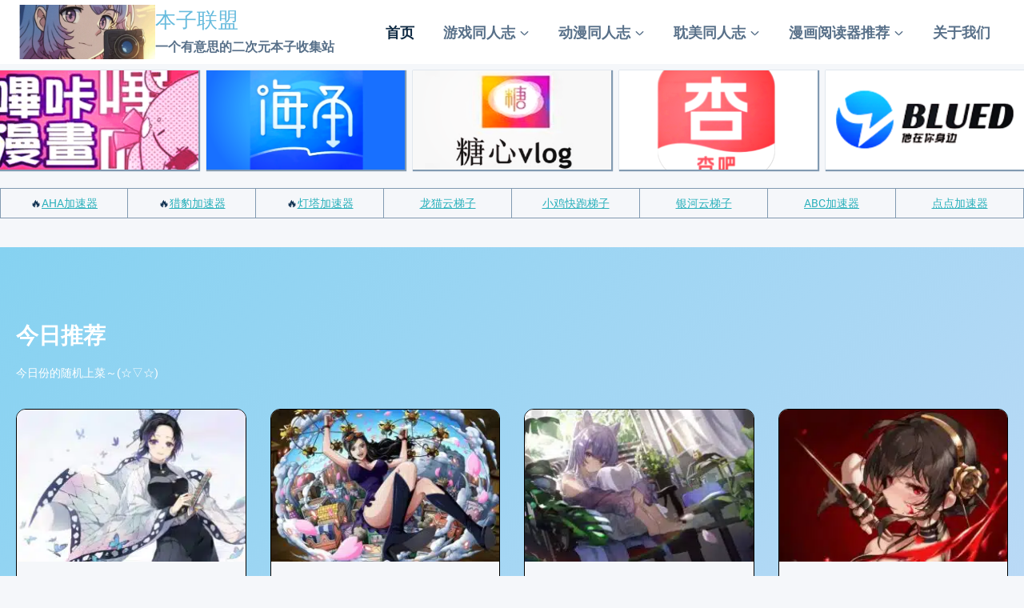

--- FILE ---
content_type: text/html; charset=UTF-8
request_url: https://bzlm.org/
body_size: 30067
content:
<!doctype html>
<html lang="zh-Hans" class="no-js" itemtype="https://schema.org/WebPage" itemscope>
<head>
	<meta charset="UTF-8">
	<meta name="viewport" content="width=device-width, initial-scale=1, minimum-scale=1">
	<title>本子联盟 &#8211; 一个有意思的二次元本子收集站</title>
<meta name='robots' content='max-image-preview:large' />
<link rel="alternate" type="application/rss+xml" title="本子联盟 &raquo; Feed" href="https://bzlm.org/feed" />
<link rel="alternate" type="application/rss+xml" title="本子联盟 &raquo; 评论 Feed" href="https://bzlm.org/comments/feed" />
			<script>document.documentElement.classList.remove( 'no-js' );</script>
			<link rel="alternate" title="oEmbed (JSON)" type="application/json+oembed" href="https://bzlm.org/wp-json/oembed/1.0/embed?url=https%3A%2F%2Fbzlm.org%2F" />
<link rel="alternate" title="oEmbed (XML)" type="text/xml+oembed" href="https://bzlm.org/wp-json/oembed/1.0/embed?url=https%3A%2F%2Fbzlm.org%2F&#038;format=xml" />
<style id='wp-img-auto-sizes-contain-inline-css'>
img:is([sizes=auto i],[sizes^="auto," i]){contain-intrinsic-size:3000px 1500px}
/*# sourceURL=wp-img-auto-sizes-contain-inline-css */
</style>
<link rel='stylesheet' id='kadence-blocks-rowlayout-css' href='https://bzlm.org/wp-content/plugins/kadence-blocks/dist/style-blocks-rowlayout.css?ver=3.5.27' media='all' />
<link rel='stylesheet' id='kadence-blocks-column-css' href='https://bzlm.org/wp-content/plugins/kadence-blocks/dist/style-blocks-column.css?ver=3.5.27' media='all' />
<link rel='stylesheet' id='kadence-blocks-advancedgallery-css' href='https://bzlm.org/wp-content/plugins/kadence-blocks/dist/style-blocks-advancedgallery.css?ver=3.5.27' media='all' />
<style id='wp-emoji-styles-inline-css'>

	img.wp-smiley, img.emoji {
		display: inline !important;
		border: none !important;
		box-shadow: none !important;
		height: 1em !important;
		width: 1em !important;
		margin: 0 0.07em !important;
		vertical-align: -0.1em !important;
		background: none !important;
		padding: 0 !important;
	}
/*# sourceURL=wp-emoji-styles-inline-css */
</style>
<style id='wp-block-library-inline-css'>
:root{--wp-block-synced-color:#7a00df;--wp-block-synced-color--rgb:122,0,223;--wp-bound-block-color:var(--wp-block-synced-color);--wp-editor-canvas-background:#ddd;--wp-admin-theme-color:#007cba;--wp-admin-theme-color--rgb:0,124,186;--wp-admin-theme-color-darker-10:#006ba1;--wp-admin-theme-color-darker-10--rgb:0,107,160.5;--wp-admin-theme-color-darker-20:#005a87;--wp-admin-theme-color-darker-20--rgb:0,90,135;--wp-admin-border-width-focus:2px}@media (min-resolution:192dpi){:root{--wp-admin-border-width-focus:1.5px}}.wp-element-button{cursor:pointer}:root .has-very-light-gray-background-color{background-color:#eee}:root .has-very-dark-gray-background-color{background-color:#313131}:root .has-very-light-gray-color{color:#eee}:root .has-very-dark-gray-color{color:#313131}:root .has-vivid-green-cyan-to-vivid-cyan-blue-gradient-background{background:linear-gradient(135deg,#00d084,#0693e3)}:root .has-purple-crush-gradient-background{background:linear-gradient(135deg,#34e2e4,#4721fb 50%,#ab1dfe)}:root .has-hazy-dawn-gradient-background{background:linear-gradient(135deg,#faaca8,#dad0ec)}:root .has-subdued-olive-gradient-background{background:linear-gradient(135deg,#fafae1,#67a671)}:root .has-atomic-cream-gradient-background{background:linear-gradient(135deg,#fdd79a,#004a59)}:root .has-nightshade-gradient-background{background:linear-gradient(135deg,#330968,#31cdcf)}:root .has-midnight-gradient-background{background:linear-gradient(135deg,#020381,#2874fc)}:root{--wp--preset--font-size--normal:16px;--wp--preset--font-size--huge:42px}.has-regular-font-size{font-size:1em}.has-larger-font-size{font-size:2.625em}.has-normal-font-size{font-size:var(--wp--preset--font-size--normal)}.has-huge-font-size{font-size:var(--wp--preset--font-size--huge)}.has-text-align-center{text-align:center}.has-text-align-left{text-align:left}.has-text-align-right{text-align:right}.has-fit-text{white-space:nowrap!important}#end-resizable-editor-section{display:none}.aligncenter{clear:both}.items-justified-left{justify-content:flex-start}.items-justified-center{justify-content:center}.items-justified-right{justify-content:flex-end}.items-justified-space-between{justify-content:space-between}.screen-reader-text{border:0;clip-path:inset(50%);height:1px;margin:-1px;overflow:hidden;padding:0;position:absolute;width:1px;word-wrap:normal!important}.screen-reader-text:focus{background-color:#ddd;clip-path:none;color:#444;display:block;font-size:1em;height:auto;left:5px;line-height:normal;padding:15px 23px 14px;text-decoration:none;top:5px;width:auto;z-index:100000}html :where(.has-border-color){border-style:solid}html :where([style*=border-top-color]){border-top-style:solid}html :where([style*=border-right-color]){border-right-style:solid}html :where([style*=border-bottom-color]){border-bottom-style:solid}html :where([style*=border-left-color]){border-left-style:solid}html :where([style*=border-width]){border-style:solid}html :where([style*=border-top-width]){border-top-style:solid}html :where([style*=border-right-width]){border-right-style:solid}html :where([style*=border-bottom-width]){border-bottom-style:solid}html :where([style*=border-left-width]){border-left-style:solid}html :where(img[class*=wp-image-]){height:auto;max-width:100%}:where(figure){margin:0 0 1em}html :where(.is-position-sticky){--wp-admin--admin-bar--position-offset:var(--wp-admin--admin-bar--height,0px)}@media screen and (max-width:600px){html :where(.is-position-sticky){--wp-admin--admin-bar--position-offset:0px}}

/*# sourceURL=wp-block-library-inline-css */
</style><style id='wp-block-heading-inline-css'>
h1:where(.wp-block-heading).has-background,h2:where(.wp-block-heading).has-background,h3:where(.wp-block-heading).has-background,h4:where(.wp-block-heading).has-background,h5:where(.wp-block-heading).has-background,h6:where(.wp-block-heading).has-background{padding:1.25em 2.375em}h1.has-text-align-left[style*=writing-mode]:where([style*=vertical-lr]),h1.has-text-align-right[style*=writing-mode]:where([style*=vertical-rl]),h2.has-text-align-left[style*=writing-mode]:where([style*=vertical-lr]),h2.has-text-align-right[style*=writing-mode]:where([style*=vertical-rl]),h3.has-text-align-left[style*=writing-mode]:where([style*=vertical-lr]),h3.has-text-align-right[style*=writing-mode]:where([style*=vertical-rl]),h4.has-text-align-left[style*=writing-mode]:where([style*=vertical-lr]),h4.has-text-align-right[style*=writing-mode]:where([style*=vertical-rl]),h5.has-text-align-left[style*=writing-mode]:where([style*=vertical-lr]),h5.has-text-align-right[style*=writing-mode]:where([style*=vertical-rl]),h6.has-text-align-left[style*=writing-mode]:where([style*=vertical-lr]),h6.has-text-align-right[style*=writing-mode]:where([style*=vertical-rl]){rotate:180deg}
/*# sourceURL=https://bzlm.org/wp-includes/blocks/heading/style.min.css */
</style>
<style id='wp-block-paragraph-inline-css'>
.is-small-text{font-size:.875em}.is-regular-text{font-size:1em}.is-large-text{font-size:2.25em}.is-larger-text{font-size:3em}.has-drop-cap:not(:focus):first-letter{float:left;font-size:8.4em;font-style:normal;font-weight:100;line-height:.68;margin:.05em .1em 0 0;text-transform:uppercase}body.rtl .has-drop-cap:not(:focus):first-letter{float:none;margin-left:.1em}p.has-drop-cap.has-background{overflow:hidden}:root :where(p.has-background){padding:1.25em 2.375em}:where(p.has-text-color:not(.has-link-color)) a{color:inherit}p.has-text-align-left[style*="writing-mode:vertical-lr"],p.has-text-align-right[style*="writing-mode:vertical-rl"]{rotate:180deg}
/*# sourceURL=https://bzlm.org/wp-includes/blocks/paragraph/style.min.css */
</style>
<style id='wp-block-table-inline-css'>
.wp-block-table{overflow-x:auto}.wp-block-table table{border-collapse:collapse;width:100%}.wp-block-table thead{border-bottom:3px solid}.wp-block-table tfoot{border-top:3px solid}.wp-block-table td,.wp-block-table th{border:1px solid;padding:.5em}.wp-block-table .has-fixed-layout{table-layout:fixed;width:100%}.wp-block-table .has-fixed-layout td,.wp-block-table .has-fixed-layout th{word-break:break-word}.wp-block-table.aligncenter,.wp-block-table.alignleft,.wp-block-table.alignright{display:table;width:auto}.wp-block-table.aligncenter td,.wp-block-table.aligncenter th,.wp-block-table.alignleft td,.wp-block-table.alignleft th,.wp-block-table.alignright td,.wp-block-table.alignright th{word-break:break-word}.wp-block-table .has-subtle-light-gray-background-color{background-color:#f3f4f5}.wp-block-table .has-subtle-pale-green-background-color{background-color:#e9fbe5}.wp-block-table .has-subtle-pale-blue-background-color{background-color:#e7f5fe}.wp-block-table .has-subtle-pale-pink-background-color{background-color:#fcf0ef}.wp-block-table.is-style-stripes{background-color:initial;border-collapse:inherit;border-spacing:0}.wp-block-table.is-style-stripes tbody tr:nth-child(odd){background-color:#f0f0f0}.wp-block-table.is-style-stripes.has-subtle-light-gray-background-color tbody tr:nth-child(odd){background-color:#f3f4f5}.wp-block-table.is-style-stripes.has-subtle-pale-green-background-color tbody tr:nth-child(odd){background-color:#e9fbe5}.wp-block-table.is-style-stripes.has-subtle-pale-blue-background-color tbody tr:nth-child(odd){background-color:#e7f5fe}.wp-block-table.is-style-stripes.has-subtle-pale-pink-background-color tbody tr:nth-child(odd){background-color:#fcf0ef}.wp-block-table.is-style-stripes td,.wp-block-table.is-style-stripes th{border-color:#0000}.wp-block-table.is-style-stripes{border-bottom:1px solid #f0f0f0}.wp-block-table .has-border-color td,.wp-block-table .has-border-color th,.wp-block-table .has-border-color tr,.wp-block-table .has-border-color>*{border-color:inherit}.wp-block-table table[style*=border-top-color] tr:first-child,.wp-block-table table[style*=border-top-color] tr:first-child td,.wp-block-table table[style*=border-top-color] tr:first-child th,.wp-block-table table[style*=border-top-color]>*,.wp-block-table table[style*=border-top-color]>* td,.wp-block-table table[style*=border-top-color]>* th{border-top-color:inherit}.wp-block-table table[style*=border-top-color] tr:not(:first-child){border-top-color:initial}.wp-block-table table[style*=border-right-color] td:last-child,.wp-block-table table[style*=border-right-color] th,.wp-block-table table[style*=border-right-color] tr,.wp-block-table table[style*=border-right-color]>*{border-right-color:inherit}.wp-block-table table[style*=border-bottom-color] tr:last-child,.wp-block-table table[style*=border-bottom-color] tr:last-child td,.wp-block-table table[style*=border-bottom-color] tr:last-child th,.wp-block-table table[style*=border-bottom-color]>*,.wp-block-table table[style*=border-bottom-color]>* td,.wp-block-table table[style*=border-bottom-color]>* th{border-bottom-color:inherit}.wp-block-table table[style*=border-bottom-color] tr:not(:last-child){border-bottom-color:initial}.wp-block-table table[style*=border-left-color] td:first-child,.wp-block-table table[style*=border-left-color] th,.wp-block-table table[style*=border-left-color] tr,.wp-block-table table[style*=border-left-color]>*{border-left-color:inherit}.wp-block-table table[style*=border-style] td,.wp-block-table table[style*=border-style] th,.wp-block-table table[style*=border-style] tr,.wp-block-table table[style*=border-style]>*{border-style:inherit}.wp-block-table table[style*=border-width] td,.wp-block-table table[style*=border-width] th,.wp-block-table table[style*=border-width] tr,.wp-block-table table[style*=border-width]>*{border-style:inherit;border-width:inherit}
/*# sourceURL=https://bzlm.org/wp-includes/blocks/table/style.min.css */
</style>
<style id='global-styles-inline-css'>
:root{--wp--preset--aspect-ratio--square: 1;--wp--preset--aspect-ratio--4-3: 4/3;--wp--preset--aspect-ratio--3-4: 3/4;--wp--preset--aspect-ratio--3-2: 3/2;--wp--preset--aspect-ratio--2-3: 2/3;--wp--preset--aspect-ratio--16-9: 16/9;--wp--preset--aspect-ratio--9-16: 9/16;--wp--preset--color--black: #000000;--wp--preset--color--cyan-bluish-gray: #abb8c3;--wp--preset--color--white: #ffffff;--wp--preset--color--pale-pink: #f78da7;--wp--preset--color--vivid-red: #cf2e2e;--wp--preset--color--luminous-vivid-orange: #ff6900;--wp--preset--color--luminous-vivid-amber: #fcb900;--wp--preset--color--light-green-cyan: #7bdcb5;--wp--preset--color--vivid-green-cyan: #00d084;--wp--preset--color--pale-cyan-blue: #8ed1fc;--wp--preset--color--vivid-cyan-blue: #0693e3;--wp--preset--color--vivid-purple: #9b51e0;--wp--preset--color--theme-palette-1: var(--global-palette1);--wp--preset--color--theme-palette-2: var(--global-palette2);--wp--preset--color--theme-palette-3: var(--global-palette3);--wp--preset--color--theme-palette-4: var(--global-palette4);--wp--preset--color--theme-palette-5: var(--global-palette5);--wp--preset--color--theme-palette-6: var(--global-palette6);--wp--preset--color--theme-palette-7: var(--global-palette7);--wp--preset--color--theme-palette-8: var(--global-palette8);--wp--preset--color--theme-palette-9: var(--global-palette9);--wp--preset--gradient--vivid-cyan-blue-to-vivid-purple: linear-gradient(135deg,rgb(6,147,227) 0%,rgb(155,81,224) 100%);--wp--preset--gradient--light-green-cyan-to-vivid-green-cyan: linear-gradient(135deg,rgb(122,220,180) 0%,rgb(0,208,130) 100%);--wp--preset--gradient--luminous-vivid-amber-to-luminous-vivid-orange: linear-gradient(135deg,rgb(252,185,0) 0%,rgb(255,105,0) 100%);--wp--preset--gradient--luminous-vivid-orange-to-vivid-red: linear-gradient(135deg,rgb(255,105,0) 0%,rgb(207,46,46) 100%);--wp--preset--gradient--very-light-gray-to-cyan-bluish-gray: linear-gradient(135deg,rgb(238,238,238) 0%,rgb(169,184,195) 100%);--wp--preset--gradient--cool-to-warm-spectrum: linear-gradient(135deg,rgb(74,234,220) 0%,rgb(151,120,209) 20%,rgb(207,42,186) 40%,rgb(238,44,130) 60%,rgb(251,105,98) 80%,rgb(254,248,76) 100%);--wp--preset--gradient--blush-light-purple: linear-gradient(135deg,rgb(255,206,236) 0%,rgb(152,150,240) 100%);--wp--preset--gradient--blush-bordeaux: linear-gradient(135deg,rgb(254,205,165) 0%,rgb(254,45,45) 50%,rgb(107,0,62) 100%);--wp--preset--gradient--luminous-dusk: linear-gradient(135deg,rgb(255,203,112) 0%,rgb(199,81,192) 50%,rgb(65,88,208) 100%);--wp--preset--gradient--pale-ocean: linear-gradient(135deg,rgb(255,245,203) 0%,rgb(182,227,212) 50%,rgb(51,167,181) 100%);--wp--preset--gradient--electric-grass: linear-gradient(135deg,rgb(202,248,128) 0%,rgb(113,206,126) 100%);--wp--preset--gradient--midnight: linear-gradient(135deg,rgb(2,3,129) 0%,rgb(40,116,252) 100%);--wp--preset--font-size--small: var(--global-font-size-small);--wp--preset--font-size--medium: var(--global-font-size-medium);--wp--preset--font-size--large: var(--global-font-size-large);--wp--preset--font-size--x-large: 42px;--wp--preset--font-size--larger: var(--global-font-size-larger);--wp--preset--font-size--xxlarge: var(--global-font-size-xxlarge);--wp--preset--spacing--20: 0.44rem;--wp--preset--spacing--30: 0.67rem;--wp--preset--spacing--40: 1rem;--wp--preset--spacing--50: 1.5rem;--wp--preset--spacing--60: 2.25rem;--wp--preset--spacing--70: 3.38rem;--wp--preset--spacing--80: 5.06rem;--wp--preset--shadow--natural: 6px 6px 9px rgba(0, 0, 0, 0.2);--wp--preset--shadow--deep: 12px 12px 50px rgba(0, 0, 0, 0.4);--wp--preset--shadow--sharp: 6px 6px 0px rgba(0, 0, 0, 0.2);--wp--preset--shadow--outlined: 6px 6px 0px -3px rgb(255, 255, 255), 6px 6px rgb(0, 0, 0);--wp--preset--shadow--crisp: 6px 6px 0px rgb(0, 0, 0);}:root { --wp--style--global--content-size: var(--global-calc-content-width);--wp--style--global--wide-size: var(--global-calc-wide-content-width); }:where(body) { margin: 0; }.wp-site-blocks > .alignleft { float: left; margin-right: 2em; }.wp-site-blocks > .alignright { float: right; margin-left: 2em; }.wp-site-blocks > .aligncenter { justify-content: center; margin-left: auto; margin-right: auto; }:where(.is-layout-flex){gap: 0.5em;}:where(.is-layout-grid){gap: 0.5em;}.is-layout-flow > .alignleft{float: left;margin-inline-start: 0;margin-inline-end: 2em;}.is-layout-flow > .alignright{float: right;margin-inline-start: 2em;margin-inline-end: 0;}.is-layout-flow > .aligncenter{margin-left: auto !important;margin-right: auto !important;}.is-layout-constrained > .alignleft{float: left;margin-inline-start: 0;margin-inline-end: 2em;}.is-layout-constrained > .alignright{float: right;margin-inline-start: 2em;margin-inline-end: 0;}.is-layout-constrained > .aligncenter{margin-left: auto !important;margin-right: auto !important;}.is-layout-constrained > :where(:not(.alignleft):not(.alignright):not(.alignfull)){max-width: var(--wp--style--global--content-size);margin-left: auto !important;margin-right: auto !important;}.is-layout-constrained > .alignwide{max-width: var(--wp--style--global--wide-size);}body .is-layout-flex{display: flex;}.is-layout-flex{flex-wrap: wrap;align-items: center;}.is-layout-flex > :is(*, div){margin: 0;}body .is-layout-grid{display: grid;}.is-layout-grid > :is(*, div){margin: 0;}body{padding-top: 0px;padding-right: 0px;padding-bottom: 0px;padding-left: 0px;}a:where(:not(.wp-element-button)){text-decoration: underline;}:root :where(.wp-element-button, .wp-block-button__link){font-style: inherit;font-weight: inherit;letter-spacing: inherit;text-transform: inherit;}.has-black-color{color: var(--wp--preset--color--black) !important;}.has-cyan-bluish-gray-color{color: var(--wp--preset--color--cyan-bluish-gray) !important;}.has-white-color{color: var(--wp--preset--color--white) !important;}.has-pale-pink-color{color: var(--wp--preset--color--pale-pink) !important;}.has-vivid-red-color{color: var(--wp--preset--color--vivid-red) !important;}.has-luminous-vivid-orange-color{color: var(--wp--preset--color--luminous-vivid-orange) !important;}.has-luminous-vivid-amber-color{color: var(--wp--preset--color--luminous-vivid-amber) !important;}.has-light-green-cyan-color{color: var(--wp--preset--color--light-green-cyan) !important;}.has-vivid-green-cyan-color{color: var(--wp--preset--color--vivid-green-cyan) !important;}.has-pale-cyan-blue-color{color: var(--wp--preset--color--pale-cyan-blue) !important;}.has-vivid-cyan-blue-color{color: var(--wp--preset--color--vivid-cyan-blue) !important;}.has-vivid-purple-color{color: var(--wp--preset--color--vivid-purple) !important;}.has-theme-palette-1-color{color: var(--wp--preset--color--theme-palette-1) !important;}.has-theme-palette-2-color{color: var(--wp--preset--color--theme-palette-2) !important;}.has-theme-palette-3-color{color: var(--wp--preset--color--theme-palette-3) !important;}.has-theme-palette-4-color{color: var(--wp--preset--color--theme-palette-4) !important;}.has-theme-palette-5-color{color: var(--wp--preset--color--theme-palette-5) !important;}.has-theme-palette-6-color{color: var(--wp--preset--color--theme-palette-6) !important;}.has-theme-palette-7-color{color: var(--wp--preset--color--theme-palette-7) !important;}.has-theme-palette-8-color{color: var(--wp--preset--color--theme-palette-8) !important;}.has-theme-palette-9-color{color: var(--wp--preset--color--theme-palette-9) !important;}.has-black-background-color{background-color: var(--wp--preset--color--black) !important;}.has-cyan-bluish-gray-background-color{background-color: var(--wp--preset--color--cyan-bluish-gray) !important;}.has-white-background-color{background-color: var(--wp--preset--color--white) !important;}.has-pale-pink-background-color{background-color: var(--wp--preset--color--pale-pink) !important;}.has-vivid-red-background-color{background-color: var(--wp--preset--color--vivid-red) !important;}.has-luminous-vivid-orange-background-color{background-color: var(--wp--preset--color--luminous-vivid-orange) !important;}.has-luminous-vivid-amber-background-color{background-color: var(--wp--preset--color--luminous-vivid-amber) !important;}.has-light-green-cyan-background-color{background-color: var(--wp--preset--color--light-green-cyan) !important;}.has-vivid-green-cyan-background-color{background-color: var(--wp--preset--color--vivid-green-cyan) !important;}.has-pale-cyan-blue-background-color{background-color: var(--wp--preset--color--pale-cyan-blue) !important;}.has-vivid-cyan-blue-background-color{background-color: var(--wp--preset--color--vivid-cyan-blue) !important;}.has-vivid-purple-background-color{background-color: var(--wp--preset--color--vivid-purple) !important;}.has-theme-palette-1-background-color{background-color: var(--wp--preset--color--theme-palette-1) !important;}.has-theme-palette-2-background-color{background-color: var(--wp--preset--color--theme-palette-2) !important;}.has-theme-palette-3-background-color{background-color: var(--wp--preset--color--theme-palette-3) !important;}.has-theme-palette-4-background-color{background-color: var(--wp--preset--color--theme-palette-4) !important;}.has-theme-palette-5-background-color{background-color: var(--wp--preset--color--theme-palette-5) !important;}.has-theme-palette-6-background-color{background-color: var(--wp--preset--color--theme-palette-6) !important;}.has-theme-palette-7-background-color{background-color: var(--wp--preset--color--theme-palette-7) !important;}.has-theme-palette-8-background-color{background-color: var(--wp--preset--color--theme-palette-8) !important;}.has-theme-palette-9-background-color{background-color: var(--wp--preset--color--theme-palette-9) !important;}.has-black-border-color{border-color: var(--wp--preset--color--black) !important;}.has-cyan-bluish-gray-border-color{border-color: var(--wp--preset--color--cyan-bluish-gray) !important;}.has-white-border-color{border-color: var(--wp--preset--color--white) !important;}.has-pale-pink-border-color{border-color: var(--wp--preset--color--pale-pink) !important;}.has-vivid-red-border-color{border-color: var(--wp--preset--color--vivid-red) !important;}.has-luminous-vivid-orange-border-color{border-color: var(--wp--preset--color--luminous-vivid-orange) !important;}.has-luminous-vivid-amber-border-color{border-color: var(--wp--preset--color--luminous-vivid-amber) !important;}.has-light-green-cyan-border-color{border-color: var(--wp--preset--color--light-green-cyan) !important;}.has-vivid-green-cyan-border-color{border-color: var(--wp--preset--color--vivid-green-cyan) !important;}.has-pale-cyan-blue-border-color{border-color: var(--wp--preset--color--pale-cyan-blue) !important;}.has-vivid-cyan-blue-border-color{border-color: var(--wp--preset--color--vivid-cyan-blue) !important;}.has-vivid-purple-border-color{border-color: var(--wp--preset--color--vivid-purple) !important;}.has-theme-palette-1-border-color{border-color: var(--wp--preset--color--theme-palette-1) !important;}.has-theme-palette-2-border-color{border-color: var(--wp--preset--color--theme-palette-2) !important;}.has-theme-palette-3-border-color{border-color: var(--wp--preset--color--theme-palette-3) !important;}.has-theme-palette-4-border-color{border-color: var(--wp--preset--color--theme-palette-4) !important;}.has-theme-palette-5-border-color{border-color: var(--wp--preset--color--theme-palette-5) !important;}.has-theme-palette-6-border-color{border-color: var(--wp--preset--color--theme-palette-6) !important;}.has-theme-palette-7-border-color{border-color: var(--wp--preset--color--theme-palette-7) !important;}.has-theme-palette-8-border-color{border-color: var(--wp--preset--color--theme-palette-8) !important;}.has-theme-palette-9-border-color{border-color: var(--wp--preset--color--theme-palette-9) !important;}.has-vivid-cyan-blue-to-vivid-purple-gradient-background{background: var(--wp--preset--gradient--vivid-cyan-blue-to-vivid-purple) !important;}.has-light-green-cyan-to-vivid-green-cyan-gradient-background{background: var(--wp--preset--gradient--light-green-cyan-to-vivid-green-cyan) !important;}.has-luminous-vivid-amber-to-luminous-vivid-orange-gradient-background{background: var(--wp--preset--gradient--luminous-vivid-amber-to-luminous-vivid-orange) !important;}.has-luminous-vivid-orange-to-vivid-red-gradient-background{background: var(--wp--preset--gradient--luminous-vivid-orange-to-vivid-red) !important;}.has-very-light-gray-to-cyan-bluish-gray-gradient-background{background: var(--wp--preset--gradient--very-light-gray-to-cyan-bluish-gray) !important;}.has-cool-to-warm-spectrum-gradient-background{background: var(--wp--preset--gradient--cool-to-warm-spectrum) !important;}.has-blush-light-purple-gradient-background{background: var(--wp--preset--gradient--blush-light-purple) !important;}.has-blush-bordeaux-gradient-background{background: var(--wp--preset--gradient--blush-bordeaux) !important;}.has-luminous-dusk-gradient-background{background: var(--wp--preset--gradient--luminous-dusk) !important;}.has-pale-ocean-gradient-background{background: var(--wp--preset--gradient--pale-ocean) !important;}.has-electric-grass-gradient-background{background: var(--wp--preset--gradient--electric-grass) !important;}.has-midnight-gradient-background{background: var(--wp--preset--gradient--midnight) !important;}.has-small-font-size{font-size: var(--wp--preset--font-size--small) !important;}.has-medium-font-size{font-size: var(--wp--preset--font-size--medium) !important;}.has-large-font-size{font-size: var(--wp--preset--font-size--large) !important;}.has-x-large-font-size{font-size: var(--wp--preset--font-size--x-large) !important;}.has-larger-font-size{font-size: var(--wp--preset--font-size--larger) !important;}.has-xxlarge-font-size{font-size: var(--wp--preset--font-size--xxlarge) !important;}
/*# sourceURL=global-styles-inline-css */
</style>
<style id='core-block-supports-inline-css'>
.wp-elements-c0b395c0cd187c2a76f5a6b960054a89 a:where(:not(.wp-element-button)){color:var(--wp--preset--color--theme-palette-9);}
/*# sourceURL=core-block-supports-inline-css */
</style>

<link rel='stylesheet' id='kadence-global-css' href='https://bzlm.org/wp-content/themes/kadence/assets/css/global.min.css?ver=1.2.7' media='all' />
<style id='kadence-global-inline-css'>
/* Kadence Base CSS */
:root{--global-palette1:#2cb1bc;--global-palette2:#13919b;--global-palette3:#0f2a43;--global-palette4:#133453;--global-palette5:#587089;--global-palette6:#829ab1;--global-palette7:#e0fcff;--global-palette8:#f5f7fa;--global-palette9:#ffffff;--global-palette9rgb:255, 255, 255;--global-palette-highlight:var(--global-palette1);--global-palette-highlight-alt:var(--global-palette2);--global-palette-highlight-alt2:var(--global-palette9);--global-palette-btn-bg:var(--global-palette1);--global-palette-btn-bg-hover:var(--global-palette2);--global-palette-btn:var(--global-palette9);--global-palette-btn-hover:var(--global-palette9);--global-body-font-family:Roboto, var(--global-fallback-font);--global-heading-font-family:Nunito, var(--global-fallback-font);--global-primary-nav-font-family:inherit;--global-fallback-font:sans-serif;--global-display-fallback-font:sans-serif;--global-content-width:1290px;--global-content-narrow-width:842px;--global-content-edge-padding:1.5rem;--global-content-boxed-padding:2rem;--global-calc-content-width:calc(1290px - var(--global-content-edge-padding) - var(--global-content-edge-padding) );--wp--style--global--content-size:var(--global-calc-content-width);}.wp-site-blocks{--global-vw:calc( 100vw - ( 0.5 * var(--scrollbar-offset)));}body{background:var(--global-palette8);-webkit-font-smoothing:antialiased;-moz-osx-font-smoothing:grayscale;}body, input, select, optgroup, textarea{font-style:normal;font-weight:400;font-size:14px;line-height:1.6;font-family:var(--global-body-font-family);color:var(--global-palette4);}.content-bg, body.content-style-unboxed .site{background:var(--global-palette9);}h1,h2,h3,h4,h5,h6{font-family:var(--global-heading-font-family);}h1{font-weight:700;font-size:32px;line-height:1.5;color:var(--global-palette3);}h2{font-weight:700;font-size:28px;line-height:1.5;color:var(--global-palette3);}h3{font-weight:700;font-size:24px;line-height:1.5;color:var(--global-palette3);}h4{font-weight:700;font-size:22px;line-height:1.5;color:var(--global-palette4);}h5{font-weight:700;font-size:20px;line-height:1.5;color:var(--global-palette4);}h6{font-weight:700;font-size:18px;line-height:1.5;color:var(--global-palette5);}.entry-hero .kadence-breadcrumbs{max-width:1290px;}.site-container, .site-header-row-layout-contained, .site-footer-row-layout-contained, .entry-hero-layout-contained, .comments-area, .alignfull > .wp-block-cover__inner-container, .alignwide > .wp-block-cover__inner-container{max-width:var(--global-content-width);}.content-width-narrow .content-container.site-container, .content-width-narrow .hero-container.site-container{max-width:var(--global-content-narrow-width);}@media all and (min-width: 1520px){.wp-site-blocks .content-container  .alignwide{margin-left:-115px;margin-right:-115px;width:unset;max-width:unset;}}@media all and (min-width: 1102px){.content-width-narrow .wp-site-blocks .content-container .alignwide{margin-left:-130px;margin-right:-130px;width:unset;max-width:unset;}}.content-style-boxed .wp-site-blocks .entry-content .alignwide{margin-left:calc( -1 * var( --global-content-boxed-padding ) );margin-right:calc( -1 * var( --global-content-boxed-padding ) );}.content-area{margin-top:5rem;margin-bottom:5rem;}@media all and (max-width: 1024px){.content-area{margin-top:3rem;margin-bottom:3rem;}}@media all and (max-width: 767px){.content-area{margin-top:2rem;margin-bottom:2rem;}}@media all and (max-width: 1024px){:root{--global-content-boxed-padding:2rem;}}@media all and (max-width: 767px){:root{--global-content-boxed-padding:1.5rem;}}.entry-content-wrap{padding:2rem;}@media all and (max-width: 1024px){.entry-content-wrap{padding:2rem;}}@media all and (max-width: 767px){.entry-content-wrap{padding:1.5rem;}}.entry.single-entry{box-shadow:0px 15px 15px -10px rgba(0,0,0,0.05);}.entry.loop-entry{box-shadow:0px 15px 15px -10px rgba(0,0,0,0.05);}.loop-entry .entry-content-wrap{padding:2rem;}@media all and (max-width: 1024px){.loop-entry .entry-content-wrap{padding:2rem;}}@media all and (max-width: 767px){.loop-entry .entry-content-wrap{padding:1.5rem;}}button, .button, .wp-block-button__link, input[type="button"], input[type="reset"], input[type="submit"], .fl-button, .elementor-button-wrapper .elementor-button{box-shadow:0px 0px 0px -7px rgba(0,0,0,0);}button:hover, button:focus, button:active, .button:hover, .button:focus, .button:active, .wp-block-button__link:hover, .wp-block-button__link:focus, .wp-block-button__link:active, input[type="button"]:hover, input[type="button"]:focus, input[type="button"]:active, input[type="reset"]:hover, input[type="reset"]:focus, input[type="reset"]:active, input[type="submit"]:hover, input[type="submit"]:focus, input[type="submit"]:active, .elementor-button-wrapper .elementor-button:hover, .elementor-button-wrapper .elementor-button:focus, .elementor-button-wrapper .elementor-button:active{box-shadow:0px 15px 25px -7px rgba(0,0,0,0.1);}.kb-button.kb-btn-global-outline.kb-btn-global-inherit{padding-top:calc(px - 2px);padding-right:calc(px - 2px);padding-bottom:calc(px - 2px);padding-left:calc(px - 2px);}@media all and (min-width: 1025px){.transparent-header .entry-hero .entry-hero-container-inner{padding-top:80px;}}@media all and (max-width: 1024px){.mobile-transparent-header .entry-hero .entry-hero-container-inner{padding-top:80px;}}@media all and (max-width: 767px){.mobile-transparent-header .entry-hero .entry-hero-container-inner{padding-top:80px;}}.entry-hero.page-hero-section .entry-header{min-height:200px;}
/* Kadence Header CSS */
@media all and (max-width: 1024px){.mobile-transparent-header #masthead{position:absolute;left:0px;right:0px;z-index:100;}.kadence-scrollbar-fixer.mobile-transparent-header #masthead{right:var(--scrollbar-offset,0);}.mobile-transparent-header #masthead, .mobile-transparent-header .site-top-header-wrap .site-header-row-container-inner, .mobile-transparent-header .site-main-header-wrap .site-header-row-container-inner, .mobile-transparent-header .site-bottom-header-wrap .site-header-row-container-inner{background:transparent;}.site-header-row-tablet-layout-fullwidth, .site-header-row-tablet-layout-standard{padding:0px;}}@media all and (min-width: 1025px){.transparent-header #masthead{position:absolute;left:0px;right:0px;z-index:100;}.transparent-header.kadence-scrollbar-fixer #masthead{right:var(--scrollbar-offset,0);}.transparent-header #masthead, .transparent-header .site-top-header-wrap .site-header-row-container-inner, .transparent-header .site-main-header-wrap .site-header-row-container-inner, .transparent-header .site-bottom-header-wrap .site-header-row-container-inner{background:transparent;}}.site-branding a.brand img{max-width:170px;}.site-branding a.brand img.svg-logo-image{width:170px;}.site-branding{padding:0px 0px 0px 0px;}.site-branding .site-title{font-style:normal;font-weight:400;font-size:26px;line-height:1.2;color:var(--global-palette3);}.site-branding .site-title:hover{color:var(--global-palette1);}body.home .site-branding .site-title{color:#67bbdd;}.site-branding .site-description{font-weight:700;font-size:16px;line-height:1.4;color:var(--global-palette5);}#masthead, #masthead .kadence-sticky-header.item-is-fixed:not(.item-at-start):not(.site-header-row-container):not(.site-main-header-wrap), #masthead .kadence-sticky-header.item-is-fixed:not(.item-at-start) > .site-header-row-container-inner{background:#ffffff;}.site-main-header-inner-wrap{min-height:80px;}.header-navigation[class*="header-navigation-style-underline"] .header-menu-container.primary-menu-container>ul>li>a:after{width:calc( 100% - 2em);}.main-navigation .primary-menu-container > ul > li.menu-item > a{padding-left:calc(2em / 2);padding-right:calc(2em / 2);padding-top:0.6em;padding-bottom:0.6em;color:var(--global-palette5);}.main-navigation .primary-menu-container > ul > li.menu-item .dropdown-nav-special-toggle{right:calc(2em / 2);}.main-navigation .primary-menu-container > ul li.menu-item > a{font-style:normal;font-weight:700;font-size:18px;line-height:1.4;}.main-navigation .primary-menu-container > ul > li.menu-item > a:hover{color:#6dc9ee;background:var(--global-palette9);}.main-navigation .primary-menu-container > ul > li.menu-item.current-menu-item > a{color:var(--global-palette3);}.header-navigation .header-menu-container ul ul.sub-menu, .header-navigation .header-menu-container ul ul.submenu{background:var(--global-palette3);box-shadow:0px 2px 13px 0px rgba(0,0,0,0.1);}.header-navigation .header-menu-container ul ul li.menu-item, .header-menu-container ul.menu > li.kadence-menu-mega-enabled > ul > li.menu-item > a{border-bottom:1px solid rgba(255,255,255,0.1);}.header-navigation .header-menu-container ul ul li.menu-item > a{width:200px;padding-top:1em;padding-bottom:1em;color:var(--global-palette8);font-size:12px;}.header-navigation .header-menu-container ul ul li.menu-item > a:hover{color:var(--global-palette9);background:var(--global-palette4);}.header-navigation .header-menu-container ul ul li.menu-item.current-menu-item > a{color:var(--global-palette9);background:var(--global-palette4);}.mobile-toggle-open-container .menu-toggle-open, .mobile-toggle-open-container .menu-toggle-open:focus{color:var(--global-palette5);padding:0.4em 0.6em 0.4em 0.6em;font-size:14px;}.mobile-toggle-open-container .menu-toggle-open.menu-toggle-style-bordered{border:1px solid currentColor;}.mobile-toggle-open-container .menu-toggle-open .menu-toggle-icon{font-size:20px;}.mobile-toggle-open-container .menu-toggle-open:hover, .mobile-toggle-open-container .menu-toggle-open:focus-visible{color:var(--global-palette-highlight);}.mobile-navigation ul li{font-size:14px;}.mobile-navigation ul li a{padding-top:1em;padding-bottom:1em;}.mobile-navigation ul li > a, .mobile-navigation ul li.menu-item-has-children > .drawer-nav-drop-wrap{color:var(--global-palette8);}.mobile-navigation ul li.current-menu-item > a, .mobile-navigation ul li.current-menu-item.menu-item-has-children > .drawer-nav-drop-wrap{color:var(--global-palette-highlight);}.mobile-navigation ul li.menu-item-has-children .drawer-nav-drop-wrap, .mobile-navigation ul li:not(.menu-item-has-children) a{border-bottom:1px solid rgba(255,255,255,0.1);}.mobile-navigation:not(.drawer-navigation-parent-toggle-true) ul li.menu-item-has-children .drawer-nav-drop-wrap button{border-left:1px solid rgba(255,255,255,0.1);}#mobile-drawer .drawer-header .drawer-toggle{padding:0.6em 0.15em 0.6em 0.15em;font-size:24px;}
/* Kadence Footer CSS */
.site-bottom-footer-inner-wrap{padding-top:30px;padding-bottom:30px;grid-column-gap:30px;}.site-bottom-footer-inner-wrap .widget{margin-bottom:30px;}.site-bottom-footer-inner-wrap .site-footer-section:not(:last-child):after{right:calc(-30px / 2);}
/* Kadence Pro Header CSS */
.header-navigation-dropdown-direction-left ul ul.submenu, .header-navigation-dropdown-direction-left ul ul.sub-menu{right:0px;left:auto;}.rtl .header-navigation-dropdown-direction-right ul ul.submenu, .rtl .header-navigation-dropdown-direction-right ul ul.sub-menu{left:0px;right:auto;}.header-account-button .nav-drop-title-wrap > .kadence-svg-iconset, .header-account-button > .kadence-svg-iconset{font-size:1.2em;}.site-header-item .header-account-button .nav-drop-title-wrap, .site-header-item .header-account-wrap > .header-account-button{display:flex;align-items:center;}.header-account-style-icon_label .header-account-label{padding-left:5px;}.header-account-style-label_icon .header-account-label{padding-right:5px;}.site-header-item .header-account-wrap .header-account-button{text-decoration:none;box-shadow:none;color:inherit;background:transparent;padding:0.6em 0em 0.6em 0em;}.header-mobile-account-wrap .header-account-button .nav-drop-title-wrap > .kadence-svg-iconset, .header-mobile-account-wrap .header-account-button > .kadence-svg-iconset{font-size:1.2em;}.header-mobile-account-wrap .header-account-button .nav-drop-title-wrap, .header-mobile-account-wrap > .header-account-button{display:flex;align-items:center;}.header-mobile-account-wrap.header-account-style-icon_label .header-account-label{padding-left:5px;}.header-mobile-account-wrap.header-account-style-label_icon .header-account-label{padding-right:5px;}.header-mobile-account-wrap .header-account-button{text-decoration:none;box-shadow:none;color:inherit;background:transparent;padding:0.6em 0em 0.6em 0em;}#login-drawer .drawer-inner .drawer-content{display:flex;justify-content:center;align-items:center;position:absolute;top:0px;bottom:0px;left:0px;right:0px;padding:0px;}#loginform p label{display:block;}#login-drawer #loginform{width:100%;}#login-drawer #loginform input{width:100%;}#login-drawer #loginform input[type="checkbox"]{width:auto;}#login-drawer .drawer-inner .drawer-header{position:relative;z-index:100;}#login-drawer .drawer-content_inner.widget_login_form_inner{padding:2em;width:100%;max-width:350px;border-radius:.25rem;background:var(--global-palette9);color:var(--global-palette4);}#login-drawer .lost_password a{color:var(--global-palette6);}#login-drawer .lost_password, #login-drawer .register-field{text-align:center;}#login-drawer .widget_login_form_inner p{margin-top:1.2em;margin-bottom:0em;}#login-drawer .widget_login_form_inner p:first-child{margin-top:0em;}#login-drawer .widget_login_form_inner label{margin-bottom:0.5em;}#login-drawer hr.register-divider{margin:1.2em 0;border-width:1px;}#login-drawer .register-field{font-size:90%;}@media all and (min-width: 1025px){#login-drawer hr.register-divider.hide-desktop{display:none;}#login-drawer p.register-field.hide-desktop{display:none;}}@media all and (max-width: 1024px){#login-drawer hr.register-divider.hide-mobile{display:none;}#login-drawer p.register-field.hide-mobile{display:none;}}@media all and (max-width: 767px){#login-drawer hr.register-divider.hide-mobile{display:none;}#login-drawer p.register-field.hide-mobile{display:none;}}.tertiary-navigation .tertiary-menu-container > ul > li.menu-item > a{padding-left:calc(1.2em / 2);padding-right:calc(1.2em / 2);padding-top:0.6em;padding-bottom:0.6em;color:var(--global-palette5);}.tertiary-navigation .tertiary-menu-container > ul > li.menu-item > a:hover{color:var(--global-palette-highlight);}.tertiary-navigation .tertiary-menu-container > ul > li.menu-item.current-menu-item > a{color:var(--global-palette3);}.header-navigation[class*="header-navigation-style-underline"] .header-menu-container.tertiary-menu-container>ul>li>a:after{width:calc( 100% - 1.2em);}.quaternary-navigation .quaternary-menu-container > ul > li.menu-item > a{padding-left:calc(1.2em / 2);padding-right:calc(1.2em / 2);padding-top:0.6em;padding-bottom:0.6em;color:var(--global-palette5);}.quaternary-navigation .quaternary-menu-container > ul > li.menu-item > a:hover{color:var(--global-palette-highlight);}.quaternary-navigation .quaternary-menu-container > ul > li.menu-item.current-menu-item > a{color:var(--global-palette3);}.header-navigation[class*="header-navigation-style-underline"] .header-menu-container.quaternary-menu-container>ul>li>a:after{width:calc( 100% - 1.2em);}#main-header .header-divider{border-right:1px solid var(--global-palette6);height:50%;}#main-header .header-divider2{border-right:1px solid var(--global-palette6);height:50%;}#main-header .header-divider3{border-right:1px solid var(--global-palette6);height:50%;}#mobile-header .header-mobile-divider, #mobile-drawer .header-mobile-divider{border-right:1px solid var(--global-palette6);height:50%;}#mobile-drawer .header-mobile-divider{border-top:1px solid var(--global-palette6);width:50%;}#mobile-header .header-mobile-divider2{border-right:1px solid var(--global-palette6);height:50%;}#mobile-drawer .header-mobile-divider2{border-top:1px solid var(--global-palette6);width:50%;}.header-item-search-bar form ::-webkit-input-placeholder{color:currentColor;opacity:0.5;}.header-item-search-bar form ::placeholder{color:currentColor;opacity:0.5;}.header-search-bar form{max-width:100%;width:240px;}.header-mobile-search-bar form{max-width:calc(100vw - var(--global-sm-spacing) - var(--global-sm-spacing));width:240px;}.header-widget-lstyle-normal .header-widget-area-inner a:not(.button){text-decoration:underline;}.element-contact-inner-wrap{display:flex;flex-wrap:wrap;align-items:center;margin-top:-0.6em;margin-left:calc(-0.6em / 2);margin-right:calc(-0.6em / 2);}.element-contact-inner-wrap .header-contact-item{display:inline-flex;flex-wrap:wrap;align-items:center;margin-top:0.6em;margin-left:calc(0.6em / 2);margin-right:calc(0.6em / 2);}.element-contact-inner-wrap .header-contact-item .kadence-svg-iconset{font-size:1em;}.header-contact-item img{display:inline-block;}.header-contact-item .contact-label{margin-left:0.3em;}.rtl .header-contact-item .contact-label{margin-right:0.3em;margin-left:0px;}.header-mobile-contact-wrap .element-contact-inner-wrap{display:flex;flex-wrap:wrap;align-items:center;margin-top:-0.6em;margin-left:calc(-0.6em / 2);margin-right:calc(-0.6em / 2);}.header-mobile-contact-wrap .element-contact-inner-wrap .header-contact-item{display:inline-flex;flex-wrap:wrap;align-items:center;margin-top:0.6em;margin-left:calc(0.6em / 2);margin-right:calc(0.6em / 2);}.header-mobile-contact-wrap .element-contact-inner-wrap .header-contact-item .kadence-svg-iconset{font-size:1em;}#main-header .header-button2{box-shadow:0px 0px 0px -7px rgba(0,0,0,0);}#main-header .header-button2:hover{box-shadow:0px 15px 25px -7px rgba(0,0,0,0.1);}.mobile-header-button2-wrap .mobile-header-button-inner-wrap .mobile-header-button2{border:2px none transparent;box-shadow:0px 0px 0px -7px rgba(0,0,0,0);}.mobile-header-button2-wrap .mobile-header-button-inner-wrap .mobile-header-button2:hover{box-shadow:0px 15px 25px -7px rgba(0,0,0,0.1);}#widget-drawer.popup-drawer-layout-fullwidth .drawer-content .header-widget2, #widget-drawer.popup-drawer-layout-sidepanel .drawer-inner{max-width:400px;}#widget-drawer.popup-drawer-layout-fullwidth .drawer-content .header-widget2{margin:0 auto;}.widget-toggle-open{display:flex;align-items:center;background:transparent;box-shadow:none;}.widget-toggle-open:hover, .widget-toggle-open:focus{border-color:currentColor;background:transparent;box-shadow:none;}.widget-toggle-open .widget-toggle-icon{display:flex;}.widget-toggle-open .widget-toggle-label{padding-right:5px;}.rtl .widget-toggle-open .widget-toggle-label{padding-left:5px;padding-right:0px;}.widget-toggle-open .widget-toggle-label:empty, .rtl .widget-toggle-open .widget-toggle-label:empty{padding-right:0px;padding-left:0px;}.widget-toggle-open-container .widget-toggle-open{color:var(--global-palette5);padding:0.4em 0.6em 0.4em 0.6em;font-size:14px;}.widget-toggle-open-container .widget-toggle-open.widget-toggle-style-bordered{border:1px solid currentColor;}.widget-toggle-open-container .widget-toggle-open .widget-toggle-icon{font-size:20px;}.widget-toggle-open-container .widget-toggle-open:hover, .widget-toggle-open-container .widget-toggle-open:focus{color:var(--global-palette-highlight);}#widget-drawer .header-widget-2style-normal a:not(.button){text-decoration:underline;}#widget-drawer .header-widget-2style-plain a:not(.button){text-decoration:none;}#widget-drawer .header-widget2 .widget-title{color:var(--global-palette9);}#widget-drawer .header-widget2{color:var(--global-palette8);}#widget-drawer .header-widget2 a:not(.button), #widget-drawer .header-widget2 .drawer-sub-toggle{color:var(--global-palette8);}#widget-drawer .header-widget2 a:not(.button):hover, #widget-drawer .header-widget2 .drawer-sub-toggle:hover{color:var(--global-palette9);}#mobile-secondary-site-navigation ul li{font-size:14px;}#mobile-secondary-site-navigation ul li a{padding-top:1em;padding-bottom:1em;}#mobile-secondary-site-navigation ul li > a, #mobile-secondary-site-navigation ul li.menu-item-has-children > .drawer-nav-drop-wrap{color:var(--global-palette8);}#mobile-secondary-site-navigation ul li.current-menu-item > a, #mobile-secondary-site-navigation ul li.current-menu-item.menu-item-has-children > .drawer-nav-drop-wrap{color:var(--global-palette-highlight);}#mobile-secondary-site-navigation ul li.menu-item-has-children .drawer-nav-drop-wrap, #mobile-secondary-site-navigation ul li:not(.menu-item-has-children) a{border-bottom:1px solid rgba(255,255,255,0.1);}#mobile-secondary-site-navigation:not(.drawer-navigation-parent-toggle-true) ul li.menu-item-has-children .drawer-nav-drop-wrap button{border-left:1px solid rgba(255,255,255,0.1);}
/*# sourceURL=kadence-global-inline-css */
</style>
<link rel='stylesheet' id='kadence-simplelightbox-css-css' href='https://bzlm.org/wp-content/themes/kadence/assets/css/simplelightbox.min.css?ver=1.2.7' media='all' />
<link rel='stylesheet' id='menu-addons-css' href='https://bzlm.org/wp-content/plugins/kadence-pro/dist/mega-menu/menu-addon.css?ver=1.1.16' media='all' />
<style id='kadence-blocks-advancedheading-inline-css'>
.wp-block-kadence-advancedheading mark{background:transparent;border-style:solid;border-width:0}.wp-block-kadence-advancedheading mark.kt-highlight{color:#f76a0c;}.kb-adv-heading-icon{display: inline-flex;justify-content: center;align-items: center;} .is-layout-constrained > .kb-advanced-heading-link {display: block;}.single-content .kadence-advanced-heading-wrapper h1, .single-content .kadence-advanced-heading-wrapper h2, .single-content .kadence-advanced-heading-wrapper h3, .single-content .kadence-advanced-heading-wrapper h4, .single-content .kadence-advanced-heading-wrapper h5, .single-content .kadence-advanced-heading-wrapper h6 {margin: 1.5em 0 .5em;}.single-content .kadence-advanced-heading-wrapper+* { margin-top:0;}.kb-screen-reader-text{position:absolute;width:1px;height:1px;padding:0;margin:-1px;overflow:hidden;clip:rect(0,0,0,0);}
/*# sourceURL=kadence-blocks-advancedheading-inline-css */
</style>
<link rel='stylesheet' id='kadence-blocks-advancedbtn-css' href='https://bzlm.org/wp-content/plugins/kadence-blocks/dist/style-blocks-advancedbtn.css?ver=3.5.27' media='all' />
<link rel='stylesheet' id='kadence-blocks-pro-postgrid-css' href='https://bzlm.org/wp-content/plugins/kadence-blocks-pro/dist/style-blocks-postgrid.css?ver=2.8.4' media='all' />
<style id='kadence-blocks-global-variables-inline-css'>
:root {--global-kb-font-size-sm:clamp(0.8rem, 0.73rem + 0.217vw, 0.9rem);--global-kb-font-size-md:clamp(1.1rem, 0.995rem + 0.326vw, 1.25rem);--global-kb-font-size-lg:clamp(1.75rem, 1.576rem + 0.543vw, 2rem);--global-kb-font-size-xl:clamp(2.25rem, 1.728rem + 1.63vw, 3rem);--global-kb-font-size-xxl:clamp(2.5rem, 1.456rem + 3.26vw, 4rem);--global-kb-font-size-xxxl:clamp(2.75rem, 0.489rem + 7.065vw, 6rem);}
/*# sourceURL=kadence-blocks-global-variables-inline-css */
</style>
<style id='kadence_blocks_css-inline-css'>
.kb-row-layout-wrap.wp-block-kadence-rowlayout.kb-row-layout-id3615_89c052-46{margin-top:0px;margin-bottom:0px;}.kb-row-layout-id3615_89c052-46 > .kt-row-column-wrap{column-gap:10px;row-gap:10px;max-width:var( --global-content-width, 1290px );padding-left:var(--global-content-edge-padding);padding-right:var(--global-content-edge-padding);padding-top:var(--global-kb-spacing-xxs, 0.5rem);padding-right:0px;padding-bottom:var(--global-kb-spacing-xxs, 0.5rem);padding-left:0px;grid-template-columns:minmax(0, 1fr);}@media all and (max-width: 1024px){.kb-row-layout-id3615_89c052-46 > .kt-row-column-wrap{grid-template-columns:minmax(0, 1fr);}}@media all and (max-width: 767px){.kb-row-layout-id3615_89c052-46 > .kt-row-column-wrap{grid-template-columns:minmax(0, 1fr);}}.kadence-column3615_b6bd24-4d > .kt-inside-inner-col{column-gap:var(--global-kb-gap-sm, 1rem);}.kadence-column3615_b6bd24-4d > .kt-inside-inner-col{flex-direction:column;}.kadence-column3615_b6bd24-4d > .kt-inside-inner-col > .aligncenter{width:100%;}@media all and (max-width: 1024px){.kadence-column3615_b6bd24-4d > .kt-inside-inner-col{flex-direction:column;justify-content:center;}}@media all and (max-width: 767px){.kadence-column3615_b6bd24-4d > .kt-inside-inner-col{flex-direction:column;justify-content:center;}}.wp-block-kadence-advancedgallery .kb-gallery-type-grid.kb-gallery-id-3615_894b67-b7{margin:-5px;}.kb-gallery-type-grid.kb-gallery-id-3615_894b67-b7 .kadence-blocks-gallery-item{padding:5px;}.wp-block-kadence-advancedgallery.kb-gallery-wrap-id-3615_894b67-b7{overflow:visible;}.kb-gallery-id-3615_894b67-b7 .kadence-blocks-gallery-item .kb-gal-image-radius, .kb-gallery-id-3615_894b67-b7 .kadence-blocks-gallery-thumb-item .kb-gal-image-radius{box-shadow:1px 1px 1px 1px var(--global-palette6, #718096);}.kb-gallery-id-3615_894b67-b7 .kadence-blocks-gallery-item:hover .kb-gal-image-radius{box-shadow:4px 2px 14px 0px rgba(0,0,0,0.2);}.kb-row-layout-id3615_5b46c2-5e > .kt-row-column-wrap{max-width:var( --global-content-width, 1290px );padding-left:var(--global-content-edge-padding);padding-right:var(--global-content-edge-padding);padding-top:var(--global-kb-spacing-xxs, 0.5rem);padding-right:0px;padding-bottom:var(--global-kb-spacing-xxs, 0.5rem);padding-left:0px;grid-template-columns:minmax(0, 1fr);}@media all and (max-width: 767px){.kb-row-layout-id3615_5b46c2-5e > .kt-row-column-wrap{grid-template-columns:minmax(0, 1fr);}}.kadence-column3615_4d95d0-2e > .kt-inside-inner-col{column-gap:var(--global-kb-gap-sm, 1rem);}.kadence-column3615_4d95d0-2e > .kt-inside-inner-col{flex-direction:column;}.kadence-column3615_4d95d0-2e > .kt-inside-inner-col > .aligncenter{width:100%;}@media all and (max-width: 1024px){.kadence-column3615_4d95d0-2e > .kt-inside-inner-col{flex-direction:column;justify-content:center;}}@media all and (max-width: 767px){.kadence-column3615_4d95d0-2e > .kt-inside-inner-col{flex-direction:column;justify-content:center;}}.kb-row-layout-id30_0b979a-c2 > .kt-row-column-wrap{max-width:var( --global-content-width, 1290px );padding-left:var(--global-content-edge-padding);padding-right:var(--global-content-edge-padding);padding-top:80px;padding-right:20px;padding-bottom:80px;padding-left:20px;grid-template-columns:minmax(0, 1fr);}.kb-row-layout-id30_0b979a-c2{background-image:linear-gradient(135deg,rgba(109,201,238,0.83) 0%,rgb(210,221,248) 100%);}@media all and (max-width: 767px){.kb-row-layout-id30_0b979a-c2 > .kt-row-column-wrap{padding-top:40px;padding-right:20px;padding-bottom:40px;padding-left:20px;grid-template-columns:minmax(0, 1fr);}}.kadence-column30_df2202-e3 > .kt-inside-inner-col{column-gap:var(--global-kb-gap-sm, 1rem);}.kadence-column30_df2202-e3 > .kt-inside-inner-col{flex-direction:column;}.kadence-column30_df2202-e3 > .kt-inside-inner-col > .aligncenter{width:100%;}@media all and (max-width: 1024px){.kadence-column30_df2202-e3 > .kt-inside-inner-col{flex-direction:column;justify-content:center;}}@media all and (max-width: 767px){.kadence-column30_df2202-e3 > .kt-inside-inner-col{flex-direction:column;justify-content:center;}}.kb-row-layout-id30_9d600f-97 > .kt-row-column-wrap{padding-top:10px;padding-right:0px;padding-bottom:10px;padding-left:0px;grid-template-columns:repeat(2, minmax(0, 1fr));}@media all and (max-width: 1024px){.kb-row-layout-id30_9d600f-97 > .kt-row-column-wrap{padding-right:100px;padding-left:100px;grid-template-columns:minmax(0, 1fr);}}@media all and (max-width: 767px){.kb-row-layout-id30_9d600f-97 > .kt-row-column-wrap{padding-right:0px;padding-left:0px;grid-template-columns:minmax(0, 1fr);}}.kadence-column30_83588c-73 > .kt-inside-inner-col{column-gap:var(--global-kb-gap-sm, 1rem);}.kadence-column30_83588c-73 > .kt-inside-inner-col{flex-direction:column;}.kadence-column30_83588c-73 > .kt-inside-inner-col > .aligncenter{width:100%;}@media all and (max-width: 1024px){.kadence-column30_83588c-73 > .kt-inside-inner-col{flex-direction:column;justify-content:center;}}@media all and (max-width: 767px){.kadence-column30_83588c-73 > .kt-inside-inner-col{flex-direction:column;justify-content:center;}}.wp-block-kadence-advancedheading.kt-adv-heading30_0334c8-0a mark.kt-highlight, .wp-block-kadence-advancedheading.kt-adv-heading30_0334c8-0a[data-kb-block="kb-adv-heading30_0334c8-0a"] mark.kt-highlight{-webkit-box-decoration-break:clone;box-decoration-break:clone;}@media all and (max-width: 1024px){.wp-block-kadence-advancedheading.kt-adv-heading30_0334c8-0a, .wp-block-kadence-advancedheading.kt-adv-heading30_0334c8-0a[data-kb-block="kb-adv-heading30_0334c8-0a"]{text-align:center!important;}}@media all and (max-width: 767px){.wp-block-kadence-advancedheading.kt-adv-heading30_0334c8-0a, .wp-block-kadence-advancedheading.kt-adv-heading30_0334c8-0a[data-kb-block="kb-adv-heading30_0334c8-0a"]{text-align:center!important;}}.kadence-column30_ba7df9-be > .kt-inside-inner-col{column-gap:var(--global-kb-gap-sm, 1rem);}.kadence-column30_ba7df9-be > .kt-inside-inner-col{flex-direction:column;}.kadence-column30_ba7df9-be > .kt-inside-inner-col > .aligncenter{width:100%;}@media all and (max-width: 1024px){.kadence-column30_ba7df9-be > .kt-inside-inner-col{flex-direction:column;justify-content:center;}}@media all and (max-width: 767px){.kadence-column30_ba7df9-be > .kt-inside-inner-col{flex-direction:column;justify-content:center;}}.kb-row-layout-id30_145c1e-61 > .kt-row-column-wrap{padding-top:var( --global-kb-row-default-top, var(--global-kb-spacing-sm, 1.5rem) );padding-bottom:var( --global-kb-row-default-bottom, var(--global-kb-spacing-sm, 1.5rem) );grid-template-columns:minmax(0, 1fr);}@media all and (max-width: 767px){.kb-row-layout-id30_145c1e-61 > .kt-row-column-wrap{grid-template-columns:minmax(0, 1fr);}}.kadence-column30_963a29-44 > .kt-inside-inner-col{column-gap:var(--global-kb-gap-sm, 1rem);}.kadence-column30_963a29-44 > .kt-inside-inner-col{flex-direction:column;}.kadence-column30_963a29-44 > .kt-inside-inner-col > .aligncenter{width:100%;}@media all and (max-width: 1024px){.kadence-column30_963a29-44 > .kt-inside-inner-col{flex-direction:column;justify-content:center;}}@media all and (max-width: 767px){.kadence-column30_963a29-44 > .kt-inside-inner-col{flex-direction:column;justify-content:center;}}.kb-row-layout-id30_6d17b7-57 > .kt-row-column-wrap{max-width:var( --global-content-width, 1290px );padding-left:var(--global-content-edge-padding);padding-right:var(--global-content-edge-padding);padding-top:80px;padding-right:20px;padding-bottom:80px;padding-left:20px;grid-template-columns:minmax(0, 1fr);}@media all and (max-width: 1024px){.kb-row-layout-id30_6d17b7-57 > .kt-row-column-wrap{padding-top:60px;padding-right:0px;padding-bottom:60px;padding-left:0px;}}@media all and (max-width: 767px){.kb-row-layout-id30_6d17b7-57 > .kt-row-column-wrap{padding-top:40px;padding-right:20px;padding-bottom:40px;padding-left:20px;grid-template-columns:minmax(0, 1fr);}}.kadence-column30_263ba5-97 > .kt-inside-inner-col{column-gap:var(--global-kb-gap-sm, 1rem);}.kadence-column30_263ba5-97 > .kt-inside-inner-col{flex-direction:column;}.kadence-column30_263ba5-97 > .kt-inside-inner-col > .aligncenter{width:100%;}@media all and (max-width: 1024px){.kadence-column30_263ba5-97 > .kt-inside-inner-col{flex-direction:column;justify-content:center;}}@media all and (max-width: 767px){.kadence-column30_263ba5-97 > .kt-inside-inner-col{flex-direction:column;justify-content:center;}}.kb-row-layout-id30_122a14-ac > .kt-row-column-wrap{padding-top:10px;padding-right:0px;padding-bottom:0px;padding-left:0px;grid-template-columns:repeat(2, minmax(0, 1fr));}@media all and (max-width: 1024px){.kb-row-layout-id30_122a14-ac > .kt-row-column-wrap{padding-top:10px;padding-right:100px;padding-bottom:10px;padding-left:100px;grid-template-columns:minmax(0, 1fr);}}@media all and (max-width: 767px){.kb-row-layout-id30_122a14-ac > .kt-row-column-wrap{padding-right:0px;padding-left:0px;grid-template-columns:minmax(0, 1fr);}}.kadence-column30_e8a46a-e6 > .kt-inside-inner-col{column-gap:var(--global-kb-gap-sm, 1rem);}.kadence-column30_e8a46a-e6 > .kt-inside-inner-col{flex-direction:column;}.kadence-column30_e8a46a-e6 > .kt-inside-inner-col > .aligncenter{width:100%;}@media all and (max-width: 1024px){.kadence-column30_e8a46a-e6 > .kt-inside-inner-col{padding-right:0px;padding-left:0px;flex-direction:column;justify-content:center;}}@media all and (max-width: 1024px){.kadence-column30_e8a46a-e6, .kt-inside-inner-col > .kadence-column30_e8a46a-e6:not(.specificity){margin-right:0px;margin-left:0px;}}@media all and (max-width: 767px){.kadence-column30_e8a46a-e6 > .kt-inside-inner-col{flex-direction:column;justify-content:center;}}.wp-block-kadence-advancedheading.kt-adv-heading30_053527-61 mark.kt-highlight, .wp-block-kadence-advancedheading.kt-adv-heading30_053527-61[data-kb-block="kb-adv-heading30_053527-61"] mark.kt-highlight{-webkit-box-decoration-break:clone;box-decoration-break:clone;}@media all and (max-width: 1024px){.wp-block-kadence-advancedheading.kt-adv-heading30_053527-61, .wp-block-kadence-advancedheading.kt-adv-heading30_053527-61[data-kb-block="kb-adv-heading30_053527-61"]{text-align:center!important;}}@media all and (max-width: 767px){.wp-block-kadence-advancedheading.kt-adv-heading30_053527-61, .wp-block-kadence-advancedheading.kt-adv-heading30_053527-61[data-kb-block="kb-adv-heading30_053527-61"]{text-align:center!important;}}.wp-block-kadence-advancedheading.kt-adv-heading30_9bd604-f5 mark.kt-highlight, .wp-block-kadence-advancedheading.kt-adv-heading30_9bd604-f5[data-kb-block="kb-adv-heading30_9bd604-f5"] mark.kt-highlight{-webkit-box-decoration-break:clone;box-decoration-break:clone;}@media all and (max-width: 1024px){.wp-block-kadence-advancedheading.kt-adv-heading30_9bd604-f5, .wp-block-kadence-advancedheading.kt-adv-heading30_9bd604-f5[data-kb-block="kb-adv-heading30_9bd604-f5"]{text-align:center!important;}}@media all and (max-width: 767px){.wp-block-kadence-advancedheading.kt-adv-heading30_9bd604-f5, .wp-block-kadence-advancedheading.kt-adv-heading30_9bd604-f5[data-kb-block="kb-adv-heading30_9bd604-f5"]{text-align:center!important;}}.kadence-column30_13fa72-4e > .kt-inside-inner-col{column-gap:var(--global-kb-gap-sm, 1rem);}.kadence-column30_13fa72-4e > .kt-inside-inner-col{flex-direction:column;}.kadence-column30_13fa72-4e > .kt-inside-inner-col > .aligncenter{width:100%;}@media all and (max-width: 1024px){.kadence-column30_13fa72-4e > .kt-inside-inner-col{flex-direction:column;justify-content:center;}}@media all and (max-width: 767px){.kadence-column30_13fa72-4e > .kt-inside-inner-col{flex-direction:column;justify-content:center;}}.kb-row-layout-id30_48b189-00 > .kt-row-column-wrap{padding-top:40px;padding-right:0px;padding-bottom:0px;padding-left:0px;grid-template-columns:minmax(0, 1fr);}@media all and (max-width: 1024px){.kb-row-layout-id30_48b189-00 > .kt-row-column-wrap{padding-right:20px;padding-left:20px;}}@media all and (max-width: 767px){.kb-row-layout-id30_48b189-00 > .kt-row-column-wrap{padding-right:0px;padding-left:0px;grid-template-columns:minmax(0, 1fr);}}.kadence-column30_20db0d-da > .kt-inside-inner-col{padding-top:0px;padding-right:0px;padding-bottom:0px;padding-left:0px;}.kadence-column30_20db0d-da > .kt-inside-inner-col{column-gap:var(--global-kb-gap-sm, 1rem);}.kadence-column30_20db0d-da > .kt-inside-inner-col{flex-direction:column;}.kadence-column30_20db0d-da > .kt-inside-inner-col > .aligncenter{width:100%;}.kadence-column30_20db0d-da, .kt-inside-inner-col > .kadence-column30_20db0d-da:not(.specificity){margin-top:0px;margin-right:50px;margin-bottom:0px;margin-left:0px;}@media all and (max-width: 1024px){.kadence-column30_20db0d-da > .kt-inside-inner-col{padding-right:0px;padding-left:0px;flex-direction:column;justify-content:center;}}@media all and (max-width: 1024px){.kadence-column30_20db0d-da, .kt-inside-inner-col > .kadence-column30_20db0d-da:not(.specificity){margin-right:0px;margin-left:0px;}}@media all and (max-width: 767px){.kadence-column30_20db0d-da > .kt-inside-inner-col{padding-right:10px;padding-left:10px;flex-direction:column;justify-content:center;}.kadence-column30_20db0d-da, .kt-inside-inner-col > .kadence-column30_20db0d-da:not(.specificity){margin-right:0px;margin-left:0px;}}.kb-row-layout-id30_0ae1b1-af > .kt-row-column-wrap{max-width:var( --global-content-width, 1290px );padding-left:var(--global-content-edge-padding);padding-right:var(--global-content-edge-padding);padding-top:80px;padding-right:20px;padding-bottom:0px;padding-left:20px;grid-template-columns:minmax(0, 1fr);}@media all and (max-width: 1024px){.kb-row-layout-id30_0ae1b1-af > .kt-row-column-wrap{padding-top:60px;padding-right:20px;padding-bottom:0px;padding-left:20px;}}@media all and (max-width: 767px){.kb-row-layout-id30_0ae1b1-af > .kt-row-column-wrap{padding-top:40px;padding-right:20px;padding-bottom:0px;padding-left:20px;grid-template-columns:minmax(0, 1fr);}}.kadence-column30_e25c0d-15 > .kt-inside-inner-col{column-gap:var(--global-kb-gap-sm, 1rem);}.kadence-column30_e25c0d-15 > .kt-inside-inner-col{flex-direction:column;}.kadence-column30_e25c0d-15 > .kt-inside-inner-col > .aligncenter{width:100%;}@media all and (max-width: 1024px){.kadence-column30_e25c0d-15 > .kt-inside-inner-col{flex-direction:column;justify-content:center;}}@media all and (max-width: 767px){.kadence-column30_e25c0d-15 > .kt-inside-inner-col{flex-direction:column;justify-content:center;}}.kb-row-layout-id30_681223-63 > .kt-row-column-wrap{padding-top:10px;padding-right:0px;padding-bottom:10px;padding-left:0px;grid-template-columns:repeat(2, minmax(0, 1fr));}@media all and (max-width: 1024px){.kb-row-layout-id30_681223-63 > .kt-row-column-wrap{padding-top:10px;padding-right:100px;padding-bottom:10px;padding-left:100px;grid-template-columns:minmax(0, 1fr);}}@media all and (max-width: 767px){.kb-row-layout-id30_681223-63 > .kt-row-column-wrap{padding-right:0px;padding-left:0px;grid-template-columns:minmax(0, 1fr);}}.kadence-column30_f7f6a0-96 > .kt-inside-inner-col{column-gap:var(--global-kb-gap-sm, 1rem);}.kadence-column30_f7f6a0-96 > .kt-inside-inner-col{flex-direction:column;}.kadence-column30_f7f6a0-96 > .kt-inside-inner-col > .aligncenter{width:100%;}@media all and (max-width: 1024px){.kadence-column30_f7f6a0-96 > .kt-inside-inner-col{flex-direction:column;justify-content:center;}}@media all and (max-width: 767px){.kadence-column30_f7f6a0-96 > .kt-inside-inner-col{flex-direction:column;justify-content:center;}}.wp-block-kadence-advancedheading.kt-adv-heading30_596803-04 mark.kt-highlight, .wp-block-kadence-advancedheading.kt-adv-heading30_596803-04[data-kb-block="kb-adv-heading30_596803-04"] mark.kt-highlight{-webkit-box-decoration-break:clone;box-decoration-break:clone;}@media all and (max-width: 1024px){.wp-block-kadence-advancedheading.kt-adv-heading30_596803-04, .wp-block-kadence-advancedheading.kt-adv-heading30_596803-04[data-kb-block="kb-adv-heading30_596803-04"]{text-align:center!important;}}@media all and (max-width: 767px){.wp-block-kadence-advancedheading.kt-adv-heading30_596803-04, .wp-block-kadence-advancedheading.kt-adv-heading30_596803-04[data-kb-block="kb-adv-heading30_596803-04"]{text-align:center!important;}}.wp-block-kadence-advancedheading.kt-adv-heading30_dee7bf-16 mark.kt-highlight, .wp-block-kadence-advancedheading.kt-adv-heading30_dee7bf-16[data-kb-block="kb-adv-heading30_dee7bf-16"] mark.kt-highlight{-webkit-box-decoration-break:clone;box-decoration-break:clone;}@media all and (max-width: 1024px){.wp-block-kadence-advancedheading.kt-adv-heading30_dee7bf-16, .wp-block-kadence-advancedheading.kt-adv-heading30_dee7bf-16[data-kb-block="kb-adv-heading30_dee7bf-16"]{text-align:center!important;}}@media all and (max-width: 767px){.wp-block-kadence-advancedheading.kt-adv-heading30_dee7bf-16, .wp-block-kadence-advancedheading.kt-adv-heading30_dee7bf-16[data-kb-block="kb-adv-heading30_dee7bf-16"]{text-align:center!important;}}.kadence-column30_b2c113-d4 > .kt-inside-inner-col{column-gap:var(--global-kb-gap-sm, 1rem);}.kadence-column30_b2c113-d4 > .kt-inside-inner-col{flex-direction:column;}.kadence-column30_b2c113-d4 > .kt-inside-inner-col > .aligncenter{width:100%;}@media all and (max-width: 1024px){.kadence-column30_b2c113-d4 > .kt-inside-inner-col{flex-direction:column;justify-content:center;}}@media all and (max-width: 767px){.kadence-column30_b2c113-d4 > .kt-inside-inner-col{flex-direction:column;justify-content:center;}}.wp-block-kadence-advancedbtn.kb-btns30_fbdb8f-30{justify-content:flex-end;}@media all and (max-width: 1024px){.wp-block-kadence-advancedbtn.kb-btns30_fbdb8f-30{justify-content:center;}}@media all and (max-width: 767px){.wp-block-kadence-advancedbtn.kb-btns30_fbdb8f-30{justify-content:center;}}ul.menu .wp-block-kadence-advancedbtn .kb-btn30_0580cf-34.kb-button{width:initial;}.wp-block-kadence-advancedbtn .kb-btn30_0580cf-34.kb-button{color:#6dc9ee;border-top-color:#6dc9ee;border-top-style:solid;border-right-color:#6dc9ee;border-right-style:solid;border-bottom-color:#6dc9ee;border-bottom-style:solid;border-left-color:#6dc9ee;border-left-style:solid;}.kb-btn30_0580cf-34.kb-button .kb-svg-icon-wrap{font-size:14px;--kb-button-icon-size:14px;}.wp-block-kadence-advancedbtn .kb-btn30_0580cf-34.kb-button:hover, .wp-block-kadence-advancedbtn .kb-btn30_0580cf-34.kb-button:focus{color:#11ae80;background:rgba(0, 0, 0, 0);border-top-color:#11ae80;border-top-style:solid;border-right-color:#11ae80;border-right-style:solid;border-bottom-color:#11ae80;border-bottom-style:solid;border-left-color:#11ae80;border-left-style:solid;}@media all and (max-width: 1024px){.wp-block-kadence-advancedbtn .kb-btn30_0580cf-34.kb-button{border-top-color:#6dc9ee;border-top-style:solid;border-right-color:#6dc9ee;border-right-style:solid;border-bottom-color:#6dc9ee;border-bottom-style:solid;border-left-color:#6dc9ee;border-left-style:solid;}}@media all and (max-width: 1024px){.wp-block-kadence-advancedbtn .kb-btn30_0580cf-34.kb-button:hover, .wp-block-kadence-advancedbtn .kb-btn30_0580cf-34.kb-button:focus{border-top-color:#11ae80;border-top-style:solid;border-right-color:#11ae80;border-right-style:solid;border-bottom-color:#11ae80;border-bottom-style:solid;border-left-color:#11ae80;border-left-style:solid;}}@media all and (max-width: 767px){.wp-block-kadence-advancedbtn .kb-btn30_0580cf-34.kb-button{border-top-color:#6dc9ee;border-top-style:solid;border-right-color:#6dc9ee;border-right-style:solid;border-bottom-color:#6dc9ee;border-bottom-style:solid;border-left-color:#6dc9ee;border-left-style:solid;}.wp-block-kadence-advancedbtn .kb-btn30_0580cf-34.kb-button:hover, .wp-block-kadence-advancedbtn .kb-btn30_0580cf-34.kb-button:focus{border-top-color:#11ae80;border-top-style:solid;border-right-color:#11ae80;border-right-style:solid;border-bottom-color:#11ae80;border-bottom-style:solid;border-left-color:#11ae80;border-left-style:solid;}}.kb-row-layout-id30_4ed78b-9d > .kt-row-column-wrap{padding-top:40px;padding-right:0px;padding-bottom:40px;padding-left:0px;grid-template-columns:minmax(0, 1fr);}@media all and (max-width: 767px){.kb-row-layout-id30_4ed78b-9d > .kt-row-column-wrap{padding-bottom:0px;grid-template-columns:minmax(0, 1fr);}}.kadence-column30_24025b-96 > .kt-inside-inner-col{padding-top:0px;padding-right:0px;padding-bottom:0px;padding-left:0px;}.kadence-column30_24025b-96 > .kt-inside-inner-col{column-gap:var(--global-kb-gap-sm, 1rem);}.kadence-column30_24025b-96 > .kt-inside-inner-col{flex-direction:column;}.kadence-column30_24025b-96 > .kt-inside-inner-col > .aligncenter{width:100%;}.kadence-column30_24025b-96, .kt-inside-inner-col > .kadence-column30_24025b-96:not(.specificity){margin-top:0px;margin-right:0px;margin-bottom:0px;margin-left:0px;}@media all and (max-width: 1024px){.kadence-column30_24025b-96 > .kt-inside-inner-col{flex-direction:column;justify-content:center;}}@media all and (max-width: 767px){.kadence-column30_24025b-96 > .kt-inside-inner-col{flex-direction:column;justify-content:center;}}.kb-row-layout-id30_688c90-42 > .kt-row-column-wrap{max-width:var( --global-content-width, 1290px );padding-left:var(--global-content-edge-padding);padding-right:var(--global-content-edge-padding);padding-top:80px;padding-right:20px;padding-bottom:80px;padding-left:20px;grid-template-columns:minmax(0, 1fr);}@media all and (max-width: 1024px){.kb-row-layout-id30_688c90-42 > .kt-row-column-wrap{padding-top:60px;padding-right:20px;padding-bottom:60px;padding-left:20px;}}@media all and (max-width: 767px){.kb-row-layout-id30_688c90-42 > .kt-row-column-wrap{padding-top:40px;padding-right:20px;padding-bottom:40px;padding-left:20px;grid-template-columns:minmax(0, 1fr);}}.kadence-column30_ea62f6-6c > .kt-inside-inner-col{column-gap:var(--global-kb-gap-sm, 1rem);}.kadence-column30_ea62f6-6c > .kt-inside-inner-col{flex-direction:column;}.kadence-column30_ea62f6-6c > .kt-inside-inner-col > .aligncenter{width:100%;}@media all and (max-width: 1024px){.kadence-column30_ea62f6-6c > .kt-inside-inner-col{flex-direction:column;justify-content:center;}}@media all and (max-width: 767px){.kadence-column30_ea62f6-6c > .kt-inside-inner-col{flex-direction:column;justify-content:center;}}.kb-row-layout-id30_56d3c7-8f > .kt-row-column-wrap{padding-top:10px;padding-right:0px;padding-bottom:10px;padding-left:0px;grid-template-columns:repeat(2, minmax(0, 1fr));}@media all and (max-width: 1024px){.kb-row-layout-id30_56d3c7-8f > .kt-row-column-wrap{padding-top:10px;padding-right:100px;padding-bottom:10px;padding-left:100px;grid-template-columns:minmax(0, 1fr);}}@media all and (max-width: 767px){.kb-row-layout-id30_56d3c7-8f > .kt-row-column-wrap{padding-right:0px;padding-left:0px;grid-template-columns:minmax(0, 1fr);}}.kadence-column30_24e980-27 > .kt-inside-inner-col{column-gap:var(--global-kb-gap-sm, 1rem);}.kadence-column30_24e980-27 > .kt-inside-inner-col{flex-direction:column;}.kadence-column30_24e980-27 > .kt-inside-inner-col > .aligncenter{width:100%;}@media all and (max-width: 1024px){.kadence-column30_24e980-27 > .kt-inside-inner-col{flex-direction:column;justify-content:center;}}@media all and (max-width: 767px){.kadence-column30_24e980-27 > .kt-inside-inner-col{flex-direction:column;justify-content:center;}}.wp-block-kadence-advancedheading.kt-adv-heading30_40dbb4-77 mark.kt-highlight, .wp-block-kadence-advancedheading.kt-adv-heading30_40dbb4-77[data-kb-block="kb-adv-heading30_40dbb4-77"] mark.kt-highlight{-webkit-box-decoration-break:clone;box-decoration-break:clone;}@media all and (max-width: 1024px){.wp-block-kadence-advancedheading.kt-adv-heading30_40dbb4-77, .wp-block-kadence-advancedheading.kt-adv-heading30_40dbb4-77[data-kb-block="kb-adv-heading30_40dbb4-77"]{text-align:center!important;}}@media all and (max-width: 767px){.wp-block-kadence-advancedheading.kt-adv-heading30_40dbb4-77, .wp-block-kadence-advancedheading.kt-adv-heading30_40dbb4-77[data-kb-block="kb-adv-heading30_40dbb4-77"]{text-align:center!important;}}.wp-block-kadence-advancedheading.kt-adv-heading30_7f7824-b5 mark.kt-highlight, .wp-block-kadence-advancedheading.kt-adv-heading30_7f7824-b5[data-kb-block="kb-adv-heading30_7f7824-b5"] mark.kt-highlight{-webkit-box-decoration-break:clone;box-decoration-break:clone;}@media all and (max-width: 1024px){.wp-block-kadence-advancedheading.kt-adv-heading30_7f7824-b5, .wp-block-kadence-advancedheading.kt-adv-heading30_7f7824-b5[data-kb-block="kb-adv-heading30_7f7824-b5"]{text-align:center!important;}}@media all and (max-width: 767px){.wp-block-kadence-advancedheading.kt-adv-heading30_7f7824-b5, .wp-block-kadence-advancedheading.kt-adv-heading30_7f7824-b5[data-kb-block="kb-adv-heading30_7f7824-b5"]{text-align:center!important;}}.kadence-column30_b74b33-30 > .kt-inside-inner-col{column-gap:var(--global-kb-gap-sm, 1rem);}.kadence-column30_b74b33-30 > .kt-inside-inner-col{flex-direction:column;}.kadence-column30_b74b33-30 > .kt-inside-inner-col > .aligncenter{width:100%;}@media all and (max-width: 1024px){.kadence-column30_b74b33-30 > .kt-inside-inner-col{flex-direction:column;justify-content:center;}}@media all and (max-width: 767px){.kadence-column30_b74b33-30 > .kt-inside-inner-col{flex-direction:column;justify-content:center;}}.wp-block-kadence-advancedbtn.kb-btns30_55d279-32{justify-content:flex-end;}@media all and (max-width: 1024px){.wp-block-kadence-advancedbtn.kb-btns30_55d279-32{justify-content:center;}}@media all and (max-width: 767px){.wp-block-kadence-advancedbtn.kb-btns30_55d279-32{justify-content:center;}}ul.menu .wp-block-kadence-advancedbtn .kb-btn30_7ebf0d-fb.kb-button{width:initial;}.wp-block-kadence-advancedbtn .kb-btn30_7ebf0d-fb.kb-button{color:#6dc9ee;border-top-color:#6dc9ee;border-top-style:solid;border-right-color:#6dc9ee;border-right-style:solid;border-bottom-color:#6dc9ee;border-bottom-style:solid;border-left-color:#6dc9ee;border-left-style:solid;}.kb-btn30_7ebf0d-fb.kb-button .kb-svg-icon-wrap{font-size:14px;--kb-button-icon-size:14px;}.wp-block-kadence-advancedbtn .kb-btn30_7ebf0d-fb.kb-button:hover, .wp-block-kadence-advancedbtn .kb-btn30_7ebf0d-fb.kb-button:focus{color:#11ae80;background:rgba(0, 0, 0, 0);border-top-color:#11ae80;border-top-style:solid;border-right-color:#11ae80;border-right-style:solid;border-bottom-color:#11ae80;border-bottom-style:solid;border-left-color:#11ae80;border-left-style:solid;}@media all and (max-width: 1024px){.wp-block-kadence-advancedbtn .kb-btn30_7ebf0d-fb.kb-button{border-top-color:#6dc9ee;border-top-style:solid;border-right-color:#6dc9ee;border-right-style:solid;border-bottom-color:#6dc9ee;border-bottom-style:solid;border-left-color:#6dc9ee;border-left-style:solid;}}@media all and (max-width: 1024px){.wp-block-kadence-advancedbtn .kb-btn30_7ebf0d-fb.kb-button:hover, .wp-block-kadence-advancedbtn .kb-btn30_7ebf0d-fb.kb-button:focus{border-top-color:#11ae80;border-top-style:solid;border-right-color:#11ae80;border-right-style:solid;border-bottom-color:#11ae80;border-bottom-style:solid;border-left-color:#11ae80;border-left-style:solid;}}@media all and (max-width: 767px){.wp-block-kadence-advancedbtn .kb-btn30_7ebf0d-fb.kb-button{border-top-color:#6dc9ee;border-top-style:solid;border-right-color:#6dc9ee;border-right-style:solid;border-bottom-color:#6dc9ee;border-bottom-style:solid;border-left-color:#6dc9ee;border-left-style:solid;}.wp-block-kadence-advancedbtn .kb-btn30_7ebf0d-fb.kb-button:hover, .wp-block-kadence-advancedbtn .kb-btn30_7ebf0d-fb.kb-button:focus{border-top-color:#11ae80;border-top-style:solid;border-right-color:#11ae80;border-right-style:solid;border-bottom-color:#11ae80;border-bottom-style:solid;border-left-color:#11ae80;border-left-style:solid;}}.kb-row-layout-id30_6761ae-fb > .kt-row-column-wrap{padding-top:var( --global-kb-row-default-top, var(--global-kb-spacing-sm, 1.5rem) );padding-bottom:var( --global-kb-row-default-bottom, var(--global-kb-spacing-sm, 1.5rem) );grid-template-columns:minmax(0, 1fr);}@media all and (max-width: 767px){.kb-row-layout-id30_6761ae-fb > .kt-row-column-wrap{grid-template-columns:minmax(0, 1fr);}}.kadence-column30_76adad-e0 > .kt-inside-inner-col{column-gap:var(--global-kb-gap-sm, 1rem);}.kadence-column30_76adad-e0 > .kt-inside-inner-col{flex-direction:column;}.kadence-column30_76adad-e0 > .kt-inside-inner-col > .aligncenter{width:100%;}@media all and (max-width: 1024px){.kadence-column30_76adad-e0 > .kt-inside-inner-col{flex-direction:column;justify-content:center;}}@media all and (max-width: 767px){.kadence-column30_76adad-e0 > .kt-inside-inner-col{flex-direction:column;justify-content:center;}}.kb-row-layout-id30_099ca3-f1 > .kt-row-column-wrap{max-width:var( --global-content-width, 1290px );padding-left:var(--global-content-edge-padding);padding-right:var(--global-content-edge-padding);padding-top:80px;padding-right:20px;padding-bottom:80px;padding-left:20px;grid-template-columns:minmax(0, 1fr);}@media all and (max-width: 1024px){.kb-row-layout-id30_099ca3-f1 > .kt-row-column-wrap{padding-top:60px;padding-right:20px;padding-bottom:60px;padding-left:20px;}}@media all and (max-width: 767px){.kb-row-layout-id30_099ca3-f1 > .kt-row-column-wrap{padding-top:40px;padding-right:20px;padding-bottom:40px;padding-left:20px;grid-template-columns:minmax(0, 1fr);}}.kadence-column30_80fd92-89 > .kt-inside-inner-col{column-gap:var(--global-kb-gap-sm, 1rem);}.kadence-column30_80fd92-89 > .kt-inside-inner-col{flex-direction:column;}.kadence-column30_80fd92-89 > .kt-inside-inner-col > .aligncenter{width:100%;}@media all and (max-width: 1024px){.kadence-column30_80fd92-89 > .kt-inside-inner-col{flex-direction:column;justify-content:center;}}@media all and (max-width: 767px){.kadence-column30_80fd92-89 > .kt-inside-inner-col{flex-direction:column;justify-content:center;}}.kb-row-layout-id30_c8ac44-b7 > .kt-row-column-wrap{padding-top:10px;padding-right:0px;padding-bottom:10px;padding-left:0px;grid-template-columns:repeat(2, minmax(0, 1fr));}@media all and (max-width: 1024px){.kb-row-layout-id30_c8ac44-b7 > .kt-row-column-wrap{padding-top:10px;padding-right:100px;padding-bottom:10px;padding-left:100px;grid-template-columns:minmax(0, 1fr);}}@media all and (max-width: 767px){.kb-row-layout-id30_c8ac44-b7 > .kt-row-column-wrap{padding-right:0px;padding-left:0px;grid-template-columns:minmax(0, 1fr);}}.kadence-column30_aa3acf-32 > .kt-inside-inner-col{column-gap:var(--global-kb-gap-sm, 1rem);}.kadence-column30_aa3acf-32 > .kt-inside-inner-col{flex-direction:column;}.kadence-column30_aa3acf-32 > .kt-inside-inner-col > .aligncenter{width:100%;}@media all and (max-width: 1024px){.kadence-column30_aa3acf-32 > .kt-inside-inner-col{flex-direction:column;justify-content:center;}}@media all and (max-width: 767px){.kadence-column30_aa3acf-32 > .kt-inside-inner-col{flex-direction:column;justify-content:center;}}.wp-block-kadence-advancedheading.kt-adv-heading30_7a50b2-e2 mark.kt-highlight, .wp-block-kadence-advancedheading.kt-adv-heading30_7a50b2-e2[data-kb-block="kb-adv-heading30_7a50b2-e2"] mark.kt-highlight{-webkit-box-decoration-break:clone;box-decoration-break:clone;}@media all and (max-width: 1024px){.wp-block-kadence-advancedheading.kt-adv-heading30_7a50b2-e2, .wp-block-kadence-advancedheading.kt-adv-heading30_7a50b2-e2[data-kb-block="kb-adv-heading30_7a50b2-e2"]{text-align:center!important;}}@media all and (max-width: 767px){.wp-block-kadence-advancedheading.kt-adv-heading30_7a50b2-e2, .wp-block-kadence-advancedheading.kt-adv-heading30_7a50b2-e2[data-kb-block="kb-adv-heading30_7a50b2-e2"]{text-align:center!important;}}.wp-block-kadence-advancedheading.kt-adv-heading30_3c110c-c1 mark.kt-highlight, .wp-block-kadence-advancedheading.kt-adv-heading30_3c110c-c1[data-kb-block="kb-adv-heading30_3c110c-c1"] mark.kt-highlight{-webkit-box-decoration-break:clone;box-decoration-break:clone;}@media all and (max-width: 1024px){.wp-block-kadence-advancedheading.kt-adv-heading30_3c110c-c1, .wp-block-kadence-advancedheading.kt-adv-heading30_3c110c-c1[data-kb-block="kb-adv-heading30_3c110c-c1"]{text-align:center!important;}}@media all and (max-width: 767px){.wp-block-kadence-advancedheading.kt-adv-heading30_3c110c-c1, .wp-block-kadence-advancedheading.kt-adv-heading30_3c110c-c1[data-kb-block="kb-adv-heading30_3c110c-c1"]{text-align:center!important;}}.kadence-column30_1fd64d-ae > .kt-inside-inner-col{column-gap:var(--global-kb-gap-sm, 1rem);}.kadence-column30_1fd64d-ae > .kt-inside-inner-col{flex-direction:column;}.kadence-column30_1fd64d-ae > .kt-inside-inner-col > .aligncenter{width:100%;}@media all and (max-width: 1024px){.kadence-column30_1fd64d-ae > .kt-inside-inner-col{flex-direction:column;justify-content:center;}}@media all and (max-width: 767px){.kadence-column30_1fd64d-ae > .kt-inside-inner-col{flex-direction:column;justify-content:center;}}.wp-block-kadence-advancedbtn.kb-btns30_c988d5-78{justify-content:flex-end;}@media all and (max-width: 1024px){.wp-block-kadence-advancedbtn.kb-btns30_c988d5-78{justify-content:center;}}@media all and (max-width: 767px){.wp-block-kadence-advancedbtn.kb-btns30_c988d5-78{justify-content:center;}}ul.menu .wp-block-kadence-advancedbtn .kb-btn30_700666-e3.kb-button{width:initial;}.wp-block-kadence-advancedbtn .kb-btn30_700666-e3.kb-button{color:#6dc9ee;border-top-color:#6dc9ee;border-top-style:solid;border-right-color:#6dc9ee;border-right-style:solid;border-bottom-color:#6dc9ee;border-bottom-style:solid;border-left-color:#6dc9ee;border-left-style:solid;}.kb-btn30_700666-e3.kb-button .kb-svg-icon-wrap{font-size:14px;--kb-button-icon-size:14px;}.wp-block-kadence-advancedbtn .kb-btn30_700666-e3.kb-button:hover, .wp-block-kadence-advancedbtn .kb-btn30_700666-e3.kb-button:focus{color:#11ae80;background:rgba(0, 0, 0, 0);border-top-color:#11ae80;border-top-style:solid;border-right-color:#11ae80;border-right-style:solid;border-bottom-color:#11ae80;border-bottom-style:solid;border-left-color:#11ae80;border-left-style:solid;}@media all and (max-width: 1024px){.wp-block-kadence-advancedbtn .kb-btn30_700666-e3.kb-button{border-top-color:#6dc9ee;border-top-style:solid;border-right-color:#6dc9ee;border-right-style:solid;border-bottom-color:#6dc9ee;border-bottom-style:solid;border-left-color:#6dc9ee;border-left-style:solid;}}@media all and (max-width: 1024px){.wp-block-kadence-advancedbtn .kb-btn30_700666-e3.kb-button:hover, .wp-block-kadence-advancedbtn .kb-btn30_700666-e3.kb-button:focus{border-top-color:#11ae80;border-top-style:solid;border-right-color:#11ae80;border-right-style:solid;border-bottom-color:#11ae80;border-bottom-style:solid;border-left-color:#11ae80;border-left-style:solid;}}@media all and (max-width: 767px){.wp-block-kadence-advancedbtn .kb-btn30_700666-e3.kb-button{border-top-color:#6dc9ee;border-top-style:solid;border-right-color:#6dc9ee;border-right-style:solid;border-bottom-color:#6dc9ee;border-bottom-style:solid;border-left-color:#6dc9ee;border-left-style:solid;}.wp-block-kadence-advancedbtn .kb-btn30_700666-e3.kb-button:hover, .wp-block-kadence-advancedbtn .kb-btn30_700666-e3.kb-button:focus{border-top-color:#11ae80;border-top-style:solid;border-right-color:#11ae80;border-right-style:solid;border-bottom-color:#11ae80;border-bottom-style:solid;border-left-color:#11ae80;border-left-style:solid;}}.kb-row-layout-id30_271e3c-81 > .kt-row-column-wrap{padding-top:var( --global-kb-row-default-top, var(--global-kb-spacing-sm, 1.5rem) );padding-bottom:var( --global-kb-row-default-bottom, var(--global-kb-spacing-sm, 1.5rem) );grid-template-columns:minmax(0, 1fr);}@media all and (max-width: 767px){.kb-row-layout-id30_271e3c-81 > .kt-row-column-wrap{grid-template-columns:minmax(0, 1fr);}}.kadence-column30_90238c-e6 > .kt-inside-inner-col{column-gap:var(--global-kb-gap-sm, 1rem);}.kadence-column30_90238c-e6 > .kt-inside-inner-col{flex-direction:column;}.kadence-column30_90238c-e6 > .kt-inside-inner-col > .aligncenter{width:100%;}@media all and (max-width: 1024px){.kadence-column30_90238c-e6 > .kt-inside-inner-col{flex-direction:column;justify-content:center;}}@media all and (max-width: 767px){.kadence-column30_90238c-e6 > .kt-inside-inner-col{flex-direction:column;justify-content:center;}}
/*# sourceURL=kadence_blocks_css-inline-css */
</style>
<style id='kadence_blocks_pro_css-inline-css'>
.kt-post-loop30_4162aa-4e .kadence-post-image{padding-right:0px;}.kt-post-loop30_4162aa-4e .kt-blocks-post-grid-item{border-top-left-radius:12px;border-top-right-radius:12px;border-bottom-right-radius:12px;border-bottom-left-radius:12px;border-top:1px solid #000000;border-right:1px solid #000000;border-bottom:1px solid #000000;border-left:1px solid #000000;background-color:#f5f7fa;overflow:hidden;}.kt-post-loop30_4162aa-4e .kt-blocks-post-grid-item .kt-blocks-post-grid-item-inner{padding-top:15px;padding-right:10px;padding-bottom:25px;padding-left:10px;}.kt-post-loop30_4162aa-4e .kt-blocks-post-grid-item .kt-blocks-post-grid-item-inner{text-align:center;}.kt-post-loop30_4162aa-4e .kt-blocks-post-grid-item .kt-blocks-post-top-meta{justify-content:center;}.kt-post-loop30_4162aa-4e .kt-blocks-post-grid-item header{padding-top:10px;padding-right:0px;padding-bottom:10px;padding-left:0px;}.kt-post-loop30_4162aa-4e .kt-blocks-post-grid-item .kt-blocks-above-categories{color:#4e4e4e;font-size:14px;line-height:20px;font-weight:400;text-transform:none;}.kt-post-loop30_4162aa-4e .kt-blocks-post-grid-item .kt-blocks-above-categories a{color:var(--global-palette1, #3182CE);}.kt-post-loop30_4162aa-4e .kt-blocks-post-grid-item .entry-title{color:rgba(75,75,75,0.9);padding-top:15px;padding-right:40px;padding-bottom:0px;padding-left:40px;margin:0px 0px 0px 0px;font-size:18px;line-height:28px;}.kt-post-loop30_4162aa-4e .kt-blocks-post-grid-item .kt-blocks-post-top-meta{color:#777777;}.kt-post-loop30_4162aa-4e .kt-blocks-post-grid-item .kt-blocks-post-top-meta a{color:#777777;}.kt-post-loop30_4162aa-4e .kt-blocks-post-grid-item .kt-blocks-post-top-meta a:hover{color:#444444;}.kt-post-loop30_4162aa-4e .entry-content{background-color:rgba(255, 255, 255, 0.83);font-size:var(--global-kb-font-size-sm, 0.9rem);line-height:20px;letter-spacing:1px;font-weight:400;}.kt-post-loop30_4162aa-4e .kt-blocks-post-footer{border-color:rgba(255, 255, 255, 0);font-size:12px;line-height:20px;text-transform:uppercase;}.kt-post-loop30_4162aa-4e .kb-filter-item{border-radius:0px;}@media all and (max-width: 1024px){.kt-post-loop30_4162aa-4e .kt-blocks-post-grid-item{border-top:1px solid #000000;border-right:1px solid #000000;border-bottom:1px solid #000000;border-left:1px solid #000000;}}@media all and (max-width: 767px){.kt-post-loop30_4162aa-4e .kt-blocks-post-grid-item{border-top:1px solid #000000;border-right:1px solid #000000;border-bottom:1px solid #000000;border-left:1px solid #000000;}}.kt-post-loop30_9666f3-75 .kt-feat-image-align-left{grid-template-columns:40% auto;height:100%;}.kt-post-loop30_9666f3-75 .kadence-post-image .kt-image-ratio-full-height{height:100%;padding-bottom:0px;}.kt-post-loop30_9666f3-75 .kt-blocks-post-grid-item{border-top-left-radius:15px;border-top-right-radius:15px;border-bottom-right-radius:15px;border-bottom-left-radius:15px;border-top:1px solid currentColor;border-right:1px solid currentColor;border-bottom:1px solid currentColor;border-left:1px solid currentColor;overflow:hidden;}.kt-post-loop30_9666f3-75 .kt-blocks-post-grid-item .kt-blocks-post-grid-item-inner{padding-top:10px;padding-right:20px;padding-bottom:10px;padding-left:20px;}.kt-post-loop30_9666f3-75 .kt-blocks-post-grid-item .kt-blocks-post-grid-item-inner{text-align:left;}.kt-post-loop30_9666f3-75 .kt-blocks-post-grid-item header{padding-top:0px;padding-right:0px;padding-bottom:10px;padding-left:0px;}.kt-post-loop30_9666f3-75 .kt-blocks-post-grid-item .kt-blocks-above-categories{font-size:13px;line-height:20px;font-weight:bold;text-transform:uppercase;}.kt-post-loop30_9666f3-75 .kt-blocks-post-grid-item .entry-title{padding-top:10px;padding-right:0px;padding-bottom:10px;padding-left:0px;margin:0px 0px 0px 0px;font-size:18px;line-height:22px;}.kt-post-loop30_9666f3-75 .kt-blocks-post-grid-item .kt-blocks-post-top-meta{line-height:30px;}.kt-post-loop30_9666f3-75 .entry-content{font-size:14px;line-height:22px;}.kt-post-loop30_9666f3-75 .kt-blocks-post-footer{margin-top:10px;margin-right:0px;margin-bottom:0px;margin-left:0px;font-size:12px;line-height:20px;font-family:var( --global-body-font-family, inherit );font-weight:inherit;font-style:normal;text-transform:uppercase;}@media all and (max-width: 1024px){.kt-post-loop30_9666f3-75 .kadence-post-image{padding-top:0px;padding-right:0px;padding-bottom:0px;padding-left:0px;}}@media all and (max-width: 1024px){.kt-post-loop30_9666f3-75 .kt-blocks-post-grid-item{border-top:1px solid currentColor;border-right:1px solid currentColor;border-bottom:1px solid currentColor;border-left:1px solid currentColor;}}@media all and (max-width: 1024px){.kt-post-loop30_9666f3-75 .kt-blocks-post-grid-item .kt-blocks-post-grid-item-inner{padding-top:0px;padding-right:20px;padding-bottom:0px;padding-left:40px;}}@media all and (max-width: 1024px){.kt-post-loop30_9666f3-75 .entry-content{font-size:14px;}}@media all and (max-width: 767px){.kt-post-loop30_9666f3-75 .kadence-post-image{padding-top:0px;padding-right:0px;padding-bottom:0px;padding-left:0px;}.kt-post-loop30_9666f3-75 .kadence-post-image .kt-image-ratio-full-height .kadence-post-image-inner-intrisic{position:relative;}.kt-post-loop30_9666f3-75 .kt-blocks-post-grid-item{border-top:1px solid currentColor;border-right:1px solid currentColor;border-bottom:1px solid currentColor;border-left:1px solid currentColor;}.kt-post-loop30_9666f3-75 .kt-blocks-post-grid-item .kt-blocks-post-grid-item-inner{padding-right:20px;padding-left:20px;}}.kt-post-loop30_9bcb62-6e .kt-blocks-post-grid-item{border-top-left-radius:12px;border-top-right-radius:12px;border-bottom-right-radius:12px;border-bottom-left-radius:12px;border-top:1px solid currentColor;border-right:1px solid currentColor;border-bottom:1px solid currentColor;border-left:1px solid currentColor;overflow:hidden;}.kt-post-loop30_9bcb62-6e .kt-blocks-post-grid-item .kt-blocks-post-grid-item-inner{text-align:center;}.kt-post-loop30_9bcb62-6e .kt-blocks-post-grid-item .kt-blocks-post-top-meta{justify-content:center;}.kt-post-loop30_9bcb62-6e .kt-blocks-post-grid-item header{padding-top:0px;padding-right:0px;padding-bottom:10px;padding-left:0px;}.kt-post-loop30_9bcb62-6e .kt-blocks-post-grid-item .kt-blocks-above-categories{color:#000000;font-size:14px;line-height:20px;font-weight:400;text-transform:none;}.kt-post-loop30_9bcb62-6e .kt-blocks-post-grid-item .kt-blocks-above-categories a{color:var(--global-palette1, #3182CE);}.kt-post-loop30_9bcb62-6e .kt-blocks-post-grid-item .entry-title{color:var(--global-palette3, #1A202C);padding-top:15px;padding-right:40px;padding-bottom:0px;padding-left:40px;margin:0px 0px 0px 0px;font-size:16px;line-height:28px;}.kt-post-loop30_9bcb62-6e .kt-blocks-post-grid-item .kt-blocks-post-top-meta{color:#777777;}.kt-post-loop30_9bcb62-6e .kt-blocks-post-grid-item .kt-blocks-post-top-meta a{color:#777777;}.kt-post-loop30_9bcb62-6e .kt-blocks-post-grid-item .kt-blocks-post-top-meta a:hover{color:#444444;}.kt-post-loop30_9bcb62-6e .entry-content{font-size:var(--global-kb-font-size-sm, 0.9rem);}.kt-post-loop30_9bcb62-6e .kt-blocks-post-footer{margin-top:0px;margin-right:20px;margin-bottom:10px;margin-left:20px;font-size:12px;line-height:20px;letter-spacing:1px;text-transform:uppercase;}.kt-post-loop30_9bcb62-6e.kt-post-grid-layout-carousel .kb-post-grid-pause-button{color:#000;background-color:rgba(255, 255, 255, 0.8);border:1px solid transparent;}@media all and (max-width: 1024px){.kt-post-loop30_9bcb62-6e .kt-blocks-post-grid-item{border-top:1px solid currentColor;border-right:1px solid currentColor;border-bottom:1px solid currentColor;border-left:1px solid currentColor;}}@media all and (max-width: 767px){.kt-post-loop30_9bcb62-6e .kt-blocks-post-grid-item{border-top:1px solid currentColor;border-right:1px solid currentColor;border-bottom:1px solid currentColor;border-left:1px solid currentColor;}}.kt-post-loop30_fd6a50-6a .kt-blocks-post-grid-item{border-top-left-radius:12px;border-top-right-radius:12px;border-bottom-right-radius:12px;border-bottom-left-radius:12px;border-top:1px solid currentColor;border-right:1px solid currentColor;border-bottom:1px solid currentColor;border-left:1px solid currentColor;overflow:hidden;}.kt-post-loop30_fd6a50-6a .kt-blocks-post-grid-item .kt-blocks-post-grid-item-inner{text-align:center;}.kt-post-loop30_fd6a50-6a .kt-blocks-post-grid-item .kt-blocks-post-top-meta{justify-content:center;}.kt-post-loop30_fd6a50-6a .kt-blocks-post-grid-item header{padding-top:20px;padding-right:0px;padding-bottom:10px;padding-left:0px;}.kt-post-loop30_fd6a50-6a .kt-blocks-post-grid-item .kt-blocks-above-categories{color:#000000;font-size:14px;line-height:20px;font-weight:400;text-transform:none;}.kt-post-loop30_fd6a50-6a .kt-blocks-post-grid-item .kt-blocks-above-categories a{color:var(--global-palette1, #3182CE);}.kt-post-loop30_fd6a50-6a .kt-blocks-post-grid-item .entry-title{color:var(--global-palette3, #1A202C);padding-top:15px;padding-right:40px;padding-bottom:0px;padding-left:40px;margin:0px 0px 0px 0px;font-size:16px;line-height:28px;}.kt-post-loop30_fd6a50-6a .kt-blocks-post-grid-item .kt-blocks-post-top-meta{color:#777777;}.kt-post-loop30_fd6a50-6a .kt-blocks-post-grid-item .kt-blocks-post-top-meta a{color:#777777;}.kt-post-loop30_fd6a50-6a .kt-blocks-post-grid-item .kt-blocks-post-top-meta a:hover{color:#444444;}.kt-post-loop30_fd6a50-6a .entry-content{font-size:var(--global-kb-font-size-sm, 0.9rem);}.kt-post-loop30_fd6a50-6a .kt-blocks-post-footer{padding-top:5px;padding-right:0px;padding-bottom:0px;padding-left:0px;margin-top:16px;margin-right:0px;margin-bottom:0px;margin-left:0px;font-size:12px;line-height:20px;letter-spacing:1px;text-transform:uppercase;}.kt-post-loop30_fd6a50-6a.kt-post-grid-layout-carousel .kb-post-grid-pause-button{color:#000;background-color:rgba(255, 255, 255, 0.8);border:1px solid transparent;}@media all and (max-width: 1024px){.kt-post-loop30_fd6a50-6a .kt-blocks-post-grid-item{border-top:1px solid currentColor;border-right:1px solid currentColor;border-bottom:1px solid currentColor;border-left:1px solid currentColor;}}@media all and (max-width: 767px){.kt-post-loop30_fd6a50-6a .kt-blocks-post-grid-item{border-top:1px solid currentColor;border-right:1px solid currentColor;border-bottom:1px solid currentColor;border-left:1px solid currentColor;}}.kt-post-loop30_9f54fe-62 .kt-blocks-post-grid-item{border-top-left-radius:12px;border-top-right-radius:12px;border-bottom-right-radius:12px;border-bottom-left-radius:12px;border-top:1px solid currentColor;border-right:1px solid currentColor;border-bottom:1px solid currentColor;border-left:1px solid currentColor;overflow:hidden;}.kt-post-loop30_9f54fe-62 .kt-blocks-post-grid-item .kt-blocks-post-grid-item-inner{text-align:center;}.kt-post-loop30_9f54fe-62 .kt-blocks-post-grid-item .kt-blocks-post-top-meta{justify-content:center;}.kt-post-loop30_9f54fe-62 .kt-blocks-post-grid-item header{padding-top:20px;padding-right:0px;padding-bottom:10px;padding-left:0px;}.kt-post-loop30_9f54fe-62 .kt-blocks-post-grid-item .kt-blocks-above-categories{color:#000000;font-size:14px;line-height:20px;font-weight:400;text-transform:none;}.kt-post-loop30_9f54fe-62 .kt-blocks-post-grid-item .kt-blocks-above-categories a{color:var(--global-palette1, #3182CE);}.kt-post-loop30_9f54fe-62 .kt-blocks-post-grid-item .entry-title{color:var(--global-palette3, #1A202C);padding-top:15px;padding-right:40px;padding-bottom:0px;padding-left:40px;margin:0px 0px 0px 0px;font-size:16px;line-height:28px;}.kt-post-loop30_9f54fe-62 .kt-blocks-post-grid-item .kt-blocks-post-top-meta{color:#777777;}.kt-post-loop30_9f54fe-62 .kt-blocks-post-grid-item .kt-blocks-post-top-meta a{color:#777777;}.kt-post-loop30_9f54fe-62 .kt-blocks-post-grid-item .kt-blocks-post-top-meta a:hover{color:#444444;}.kt-post-loop30_9f54fe-62 .entry-content{font-size:var(--global-kb-font-size-sm, 0.9rem);}.kt-post-loop30_9f54fe-62 .kt-blocks-post-footer{padding-top:5px;padding-right:0px;padding-bottom:0px;padding-left:0px;margin-top:16px;margin-right:0px;margin-bottom:0px;margin-left:0px;font-size:12px;line-height:20px;letter-spacing:1px;text-transform:uppercase;}.kt-post-loop30_9f54fe-62.kt-post-grid-layout-carousel .kb-post-grid-pause-button{color:#000;background-color:rgba(255, 255, 255, 0.8);border:1px solid transparent;}@media all and (max-width: 1024px){.kt-post-loop30_9f54fe-62 .kt-blocks-post-grid-item{border-top:1px solid currentColor;border-right:1px solid currentColor;border-bottom:1px solid currentColor;border-left:1px solid currentColor;}}@media all and (max-width: 767px){.kt-post-loop30_9f54fe-62 .kt-blocks-post-grid-item{border-top:1px solid currentColor;border-right:1px solid currentColor;border-bottom:1px solid currentColor;border-left:1px solid currentColor;}}
/*# sourceURL=kadence_blocks_pro_css-inline-css */
</style>
<link rel="https://api.w.org/" href="https://bzlm.org/wp-json/" /><link rel="alternate" title="JSON" type="application/json" href="https://bzlm.org/wp-json/wp/v2/pages/30" /><link rel="EditURI" type="application/rsd+xml" title="RSD" href="https://bzlm.org/xmlrpc.php?rsd" />
<meta name="generator" content="WordPress 6.9" />
<link rel="canonical" href="https://bzlm.org/" />
<link rel='shortlink' href='https://bzlm.org/' />
<link rel="preload" id="kadence-header-preload" href="https://bzlm.org/wp-content/themes/kadence/assets/css/header.min.css?ver=1.2.7" as="style">
<link rel="preload" id="kadence-content-preload" href="https://bzlm.org/wp-content/themes/kadence/assets/css/content.min.css?ver=1.2.7" as="style">
<link rel="preload" id="kadence-footer-preload" href="https://bzlm.org/wp-content/themes/kadence/assets/css/footer.min.css?ver=1.2.7" as="style">
<script charset="UTF-8" id="LA_COLLECT" src="//sdk.51.la/js-sdk-pro.min.js"></script>
<script>LA.init({id:"3JEAfh8V2dhHMZPs",ck:"3JEAfh8V2dhHMZPs"})</script><link rel="preload" href="https://bzlm.org/wp-content/fonts/nunito/XRXI3I6Li01BKofiOc5wtlZ2di8HDFwmdTQ3jw.woff2" as="font" type="font/woff2" crossorigin><link rel="preload" href="https://bzlm.org/wp-content/fonts/roboto/KFOkCnqEu92Fr1Mu51xIIzI.woff2" as="font" type="font/woff2" crossorigin><link rel="preload" href="https://bzlm.org/wp-content/fonts/roboto/KFOjCnqEu92Fr1Mu51TzBic6CsQ.woff2" as="font" type="font/woff2" crossorigin><link rel="preload" href="https://bzlm.org/wp-content/fonts/roboto/KFOmCnqEu92Fr1Mu4mxK.woff2" as="font" type="font/woff2" crossorigin><link rel="preload" href="https://bzlm.org/wp-content/fonts/roboto/KFOlCnqEu92Fr1MmWUlfBBc4.woff2" as="font" type="font/woff2" crossorigin><link rel='stylesheet' id='kadence-fonts-css' href='https://bzlm.org/wp-content/fonts/590627a91c18691eda20efe33f91a6cb.css?ver=1.2.7' media='all' />
<link rel="icon" href="https://bzlm.org/wp-content/uploads/2024/07/cropped-bzlm-LOGO-32x32.png" sizes="32x32" />
<link rel="icon" href="https://bzlm.org/wp-content/uploads/2024/07/cropped-bzlm-LOGO-192x192.png" sizes="192x192" />
<link rel="apple-touch-icon" href="https://bzlm.org/wp-content/uploads/2024/07/cropped-bzlm-LOGO-180x180.png" />
<meta name="msapplication-TileImage" content="https://bzlm.org/wp-content/uploads/2024/07/cropped-bzlm-LOGO-270x270.png" />
<link rel='stylesheet' id='kadence-blocks-post-grid-css' href='https://bzlm.org/wp-content/plugins/kadence-blocks-pro/dist/style-blocks-postgrid.css?ver=2.8.4' media='all' />
<link rel='stylesheet' id='kadence-kb-splide-css' href='https://bzlm.org/wp-content/plugins/kadence-blocks/includes/assets/css/kadence-splide.min.css?ver=3.5.27' media='all' />
</head>

<body class="home wp-singular page-template-default page page-id-30 wp-custom-logo wp-embed-responsive wp-theme-kadence footer-on-bottom hide-focus-outline link-style-standard content-title-style-hide content-width-fullwidth content-style-unboxed content-vertical-padding-hide non-transparent-header mobile-non-transparent-header">
<div id="wrapper" class="site wp-site-blocks">
			<a class="skip-link screen-reader-text scroll-ignore" href="#main">跳到内容</a>
		<link rel='stylesheet' id='kadence-header-css' href='https://bzlm.org/wp-content/themes/kadence/assets/css/header.min.css?ver=1.2.7' media='all' />
<header id="masthead" class="site-header" role="banner" itemtype="https://schema.org/WPHeader" itemscope>
	<div id="main-header" class="site-header-wrap">
		<div class="site-header-inner-wrap">
			<div class="site-header-upper-wrap">
				<div class="site-header-upper-inner-wrap">
					<div class="site-main-header-wrap site-header-row-container site-header-focus-item site-header-row-layout-standard kadence-sticky-header" data-section="kadence_customizer_header_main" data-reveal-scroll-up="false" data-shrink="false">
	<div class="site-header-row-container-inner">
				<div class="site-container">
			<div class="site-main-header-inner-wrap site-header-row site-header-row-has-sides site-header-row-no-center">
									<div class="site-header-main-section-left site-header-section site-header-section-left">
						<div class="site-header-item site-header-focus-item" data-section="title_tagline">
	<div class="site-branding branding-layout-standard"><a class="brand has-logo-image" href="https://bzlm.org/" rel="home"><img width="512" height="205" src="https://bzlm.org/wp-content/uploads/2024/07/cropped-cropped-bzlm-LOGO.png" class="custom-logo" alt="bzlm-LOGO" decoding="async" fetchpriority="high" srcset="https://bzlm.org/wp-content/uploads/2024/07/cropped-cropped-bzlm-LOGO.png 512w, https://bzlm.org/wp-content/uploads/2024/07/cropped-cropped-bzlm-LOGO-300x120.png 300w" sizes="(max-width: 512px) 100vw, 512px" /><div class="site-title-wrap"><p class="site-title">本子联盟</p><p class="site-description">一个有意思的二次元本子收集站</p></div></a></div></div><!-- data-section="title_tagline" -->
					</div>
																	<div class="site-header-main-section-right site-header-section site-header-section-right">
						<div class="site-header-item site-header-focus-item site-header-item-main-navigation header-navigation-layout-stretch-false header-navigation-layout-fill-stretch-false" data-section="kadence_customizer_primary_navigation">
		<nav id="site-navigation" class="main-navigation header-navigation nav--toggle-sub header-navigation-style-standard header-navigation-dropdown-animation-fade-up" role="navigation" aria-label="主要导航">
				<div class="primary-menu-container header-menu-container">
			<ul id="primary-menu" class="menu"><li id="menu-item-46" class="menu-item menu-item-type-post_type menu-item-object-page menu-item-home current-menu-item page_item page-item-30 current_page_item menu-item-46"><a href="https://bzlm.org/" aria-current="page">首页</a></li>
<li id="menu-item-48" class="menu-item menu-item-type-taxonomy menu-item-object-category menu-item-has-children menu-item-48"><a href="https://bzlm.org/category/gamedoujinshi"><span class="nav-drop-title-wrap">游戏同人志<span class="dropdown-nav-toggle"><span class="kadence-svg-iconset svg-baseline"><svg aria-hidden="true" class="kadence-svg-icon kadence-arrow-down-svg" fill="currentColor" version="1.1" xmlns="http://www.w3.org/2000/svg" width="24" height="24" viewBox="0 0 24 24"><title>扩张</title><path d="M5.293 9.707l6 6c0.391 0.391 1.024 0.391 1.414 0l6-6c0.391-0.391 0.391-1.024 0-1.414s-1.024-0.391-1.414 0l-5.293 5.293-5.293-5.293c-0.391-0.391-1.024-0.391-1.414 0s-0.391 1.024 0 1.414z"></path>
				</svg></span></span></span></a>
<ul class="sub-menu">
	<li id="menu-item-401" class="menu-item menu-item-type-taxonomy menu-item-object-category menu-item-401"><a href="https://bzlm.org/category/yuanshen">原神</a></li>
	<li id="menu-item-2883" class="menu-item menu-item-type-taxonomy menu-item-object-category menu-item-2883"><a href="https://bzlm.org/category/pokemon">宝可梦</a></li>
</ul>
</li>
<li id="menu-item-47" class="menu-item menu-item-type-taxonomy menu-item-object-category menu-item-has-children menu-item-47"><a href="https://bzlm.org/category/animedoujinshi"><span class="nav-drop-title-wrap">动漫同人志<span class="dropdown-nav-toggle"><span class="kadence-svg-iconset svg-baseline"><svg aria-hidden="true" class="kadence-svg-icon kadence-arrow-down-svg" fill="currentColor" version="1.1" xmlns="http://www.w3.org/2000/svg" width="24" height="24" viewBox="0 0 24 24"><title>扩张</title><path d="M5.293 9.707l6 6c0.391 0.391 1.024 0.391 1.414 0l6-6c0.391-0.391 0.391-1.024 0-1.414s-1.024-0.391-1.414 0l-5.293 5.293-5.293-5.293c-0.391-0.391-1.024-0.391-1.414 0s-0.391 1.024 0 1.414z"></path>
				</svg></span></span></span></a>
<ul class="sub-menu">
	<li id="menu-item-1296" class="menu-item menu-item-type-taxonomy menu-item-object-category menu-item-1296"><a href="https://bzlm.org/category/haizeiwang">海贼王</a></li>
	<li id="menu-item-2236" class="menu-item menu-item-type-taxonomy menu-item-object-category menu-item-2236"><a href="https://bzlm.org/category/huoyingrenzhe">火影忍者</a></li>
	<li id="menu-item-1815" class="menu-item menu-item-type-taxonomy menu-item-object-category menu-item-1815"><a href="https://bzlm.org/category/guimie">鬼灭之刃</a></li>
	<li id="menu-item-2235" class="menu-item menu-item-type-taxonomy menu-item-object-category menu-item-2235"><a href="https://bzlm.org/category/zhoushuhuizhan">咒术回战</a></li>
	<li id="menu-item-2570" class="menu-item menu-item-type-taxonomy menu-item-object-category menu-item-2570"><a href="https://bzlm.org/category/fufu">葬送的芙莉莲</a></li>
</ul>
</li>
<li id="menu-item-1814" class="menu-item menu-item-type-taxonomy menu-item-object-category menu-item-has-children menu-item-1814"><a href="https://bzlm.org/category/bl"><span class="nav-drop-title-wrap">耽美同人志<span class="dropdown-nav-toggle"><span class="kadence-svg-iconset svg-baseline"><svg aria-hidden="true" class="kadence-svg-icon kadence-arrow-down-svg" fill="currentColor" version="1.1" xmlns="http://www.w3.org/2000/svg" width="24" height="24" viewBox="0 0 24 24"><title>扩张</title><path d="M5.293 9.707l6 6c0.391 0.391 1.024 0.391 1.414 0l6-6c0.391-0.391 0.391-1.024 0-1.414s-1.024-0.391-1.414 0l-5.293 5.293-5.293-5.293c-0.391-0.391-1.024-0.391-1.414 0s-0.391 1.024 0 1.414z"></path>
				</svg></span></span></span></a>
<ul class="sub-menu">
	<li id="menu-item-2234" class="menu-item menu-item-type-taxonomy menu-item-object-category menu-item-2234"><a href="https://bzlm.org/category/gmzrbl">#鬼灭之刃#</a></li>
	<li id="menu-item-2231" class="menu-item menu-item-type-taxonomy menu-item-object-category menu-item-2231"><a href="https://bzlm.org/category/zshzbl">#咒术回战#</a></li>
	<li id="menu-item-2232" class="menu-item menu-item-type-taxonomy menu-item-object-category menu-item-2232"><a href="https://bzlm.org/category/pqsnbl">#排球少年#</a></li>
	<li id="menu-item-2233" class="menu-item menu-item-type-taxonomy menu-item-object-category menu-item-2233"><a href="https://bzlm.org/category/lsjybl">#蓝色监狱#</a></li>
</ul>
</li>
<li id="menu-item-1312" class="menu-item menu-item-type-taxonomy menu-item-object-category menu-item-has-children menu-item-1312"><a href="https://bzlm.org/category/yueduqi"><span class="nav-drop-title-wrap">漫画阅读器推荐<span class="dropdown-nav-toggle"><span class="kadence-svg-iconset svg-baseline"><svg aria-hidden="true" class="kadence-svg-icon kadence-arrow-down-svg" fill="currentColor" version="1.1" xmlns="http://www.w3.org/2000/svg" width="24" height="24" viewBox="0 0 24 24"><title>扩张</title><path d="M5.293 9.707l6 6c0.391 0.391 1.024 0.391 1.414 0l6-6c0.391-0.391 0.391-1.024 0-1.414s-1.024-0.391-1.414 0l-5.293 5.293-5.293-5.293c-0.391-0.391-1.024-0.391-1.414 0s-0.391 1.024 0 1.414z"></path>
				</svg></span></span></span></a>
<ul class="sub-menu">
	<li id="menu-item-2270" class="menu-item menu-item-type-post_type menu-item-object-post menu-item-2270"><a href="https://bzlm.org/ios">苹果阅读器</a></li>
	<li id="menu-item-2271" class="menu-item menu-item-type-post_type menu-item-object-post menu-item-2271"><a href="https://bzlm.org/android">安卓阅读器</a></li>
	<li id="menu-item-2269" class="menu-item menu-item-type-post_type menu-item-object-post menu-item-2269"><a href="https://bzlm.org/pc">电脑阅读器</a></li>
</ul>
</li>
<li id="menu-item-400" class="menu-item menu-item-type-post_type menu-item-object-page menu-item-400"><a href="https://bzlm.org/aboutus">关于我们</a></li>
</ul>		</div>
	</nav><!-- #site-navigation -->
	</div><!-- data-section="primary_navigation" -->
					</div>
							</div>
		</div>
	</div>
</div>
				</div>
			</div>
					</div>
	</div>
	
<div id="mobile-header" class="site-mobile-header-wrap">
	<div class="site-header-inner-wrap">
		<div class="site-header-upper-wrap">
			<div class="site-header-upper-inner-wrap">
			<div class="site-main-header-wrap site-header-focus-item site-header-row-layout-standard site-header-row-tablet-layout-default site-header-row-mobile-layout-default ">
	<div class="site-header-row-container-inner">
		<div class="site-container">
			<div class="site-main-header-inner-wrap site-header-row site-header-row-has-sides site-header-row-no-center">
									<div class="site-header-main-section-left site-header-section site-header-section-left">
						<div class="site-header-item site-header-focus-item" data-section="title_tagline">
	<div class="site-branding mobile-site-branding branding-layout-standard branding-tablet-layout-inherit branding-mobile-layout-inherit"><a class="brand has-logo-image" href="https://bzlm.org/" rel="home"><img width="512" height="205" src="https://bzlm.org/wp-content/uploads/2024/07/cropped-cropped-bzlm-LOGO.png" class="custom-logo" alt="bzlm-LOGO" decoding="async" srcset="https://bzlm.org/wp-content/uploads/2024/07/cropped-cropped-bzlm-LOGO.png 512w, https://bzlm.org/wp-content/uploads/2024/07/cropped-cropped-bzlm-LOGO-300x120.png 300w" sizes="(max-width: 512px) 100vw, 512px" /><div class="site-title-wrap"><div class="site-title vs-md-false">本子联盟</div><div class="site-description vs-sm-false vs-md-false">一个有意思的二次元本子收集站</div></div></a></div></div><!-- data-section="title_tagline" -->
					</div>
																	<div class="site-header-main-section-right site-header-section site-header-section-right">
						<div class="site-header-item site-header-focus-item site-header-item-navgation-popup-toggle" data-section="kadence_customizer_mobile_trigger">
		<div class="mobile-toggle-open-container">
						<button id="mobile-toggle" class="menu-toggle-open drawer-toggle menu-toggle-style-default" aria-label="打开菜单" data-toggle-target="#mobile-drawer" data-toggle-body-class="showing-popup-drawer-from-right" aria-expanded="false" data-set-focus=".menu-toggle-close"
					>
						<span class="menu-toggle-icon"><span class="kadence-svg-iconset"><svg aria-hidden="true" class="kadence-svg-icon kadence-menu-svg" fill="currentColor" version="1.1" xmlns="http://www.w3.org/2000/svg" width="24" height="24" viewBox="0 0 24 24"><title>切换菜单</title><path d="M3 13h18c0.552 0 1-0.448 1-1s-0.448-1-1-1h-18c-0.552 0-1 0.448-1 1s0.448 1 1 1zM3 7h18c0.552 0 1-0.448 1-1s-0.448-1-1-1h-18c-0.552 0-1 0.448-1 1s0.448 1 1 1zM3 19h18c0.552 0 1-0.448 1-1s-0.448-1-1-1h-18c-0.552 0-1 0.448-1 1s0.448 1 1 1z"></path>
				</svg></span></span>
		</button>
	</div>
	</div><!-- data-section="mobile_trigger" -->
					</div>
							</div>
		</div>
	</div>
</div>
			</div>
		</div>
			</div>
</div>
</header><!-- #masthead -->

	<div id="inner-wrap" class="wrap hfeed kt-clear">
		<link rel='stylesheet' id='kadence-content-css' href='https://bzlm.org/wp-content/themes/kadence/assets/css/content.min.css?ver=1.2.7' media='all' />
<div id="primary" class="content-area">
	<div class="content-container site-container">
		<main id="main" class="site-main" role="main">
			<!-- [element-3615] --><div class="kb-row-layout-wrap kb-row-layout-id3615_89c052-46 alignnone has-theme-palette8-background-color kt-row-has-bg wp-block-kadence-rowlayout"><div class="kt-row-column-wrap kt-has-1-columns kt-row-layout-equal kt-tab-layout-inherit kt-mobile-layout-row kt-row-valign-top kb-theme-content-width">

<div class="wp-block-kadence-column kadence-column3615_b6bd24-4d"><div class="kt-inside-inner-col"><div class="kb-gallery-wrap-id-3615_894b67-b7 alignnone wp-block-kadence-advancedgallery"><ul class="kb-gallery-ul kb-gallery-non-static kb-gallery-type-grid kb-gallery-id-3615_894b67-b7 kb-gallery-caption-style-bottom-hover kb-gallery-filter-mayfair" data-image-filter="mayfair" data-item-selector=".kadence-blocks-gallery-item" data-lightbox-caption="true" data-columns-xxl="5" data-columns-xl="5" data-columns-md="5" data-columns-sm="4" data-columns-xs="4" data-columns-ss="3"><li class="kadence-blocks-gallery-item"><div class="kadence-blocks-gallery-item-inner"><figure class="kb-gallery-figure kb-gallery-item-has-link kadence-blocks-gallery-item-hide-caption"><a href="https://aplsof2fd.kyrvrybhsovashordoblarmek.com/yj/33386/d01sxlbk" class="kb-gallery-item-link" target="_blank" rel="noopener noreferrer sponsored"><div class="kb-gal-image-radius"><div class="kb-gallery-image-contain kadence-blocks-gallery-intrinsic kb-gallery-image-ratio-land21 kb-has-image-ratio-land21" ><picture decoding="async" data-full-image="https://bzlm.org/wp-content/uploads/2024/09/image.png" data-light-image="https://bzlm.org/wp-content/uploads/2024/09/image.png" data-id="3709" class="wp-image-3709">
<source type="image/webp" srcset="https://bzlm.org/wp-content/uploads/2024/09/image.png.webp 552w, https://bzlm.org/wp-content/uploads/2024/09/image-300x134.png.webp 300w" sizes="(max-width: 552px) 100vw, 552px"/>
<img decoding="async" src="https://bzlm.org/wp-content/uploads/2024/09/image.png" width="552" height="247" alt="" data-full-image="https://bzlm.org/wp-content/uploads/2024/09/image.png" data-light-image="https://bzlm.org/wp-content/uploads/2024/09/image.png" data-id="3709" srcset="https://bzlm.org/wp-content/uploads/2024/09/image.png 552w, https://bzlm.org/wp-content/uploads/2024/09/image-300x134.png 300w" sizes="(max-width: 552px) 100vw, 552px"/>
</picture>
</div></div></a></figure></div></li><li class="kadence-blocks-gallery-item"><div class="kadence-blocks-gallery-item-inner"><figure class="kb-gallery-figure kb-gallery-item-has-link kadence-blocks-gallery-item-hide-caption"><a href="https://aplsof2fd.nubrenzolvrybhspekglundor.com/hy/45129/qfgnx1zhjsq" class="kb-gallery-item-link"  ><div class="kb-gal-image-radius"><div class="kb-gallery-image-contain kadence-blocks-gallery-intrinsic kb-gallery-image-ratio-land21 kb-has-image-ratio-land21" ><picture decoding="async" data-full-image="https://bzlm.org/wp-content/uploads/2024/09/haijiao.png" data-light-image="https://bzlm.org/wp-content/uploads/2024/09/haijiao.png" data-id="3798" class="wp-image-3798">
<source type="image/webp" srcset="https://bzlm.org/wp-content/uploads/2024/09/haijiao-1024x662.png.webp 1024w, https://bzlm.org/wp-content/uploads/2024/09/haijiao-300x194.png.webp 300w, https://bzlm.org/wp-content/uploads/2024/09/haijiao-768x497.png.webp 768w, https://bzlm.org/wp-content/uploads/2024/09/haijiao.png.webp 1078w" sizes="(max-width: 1024px) 100vw, 1024px"/>
<img decoding="async" src="https://bzlm.org/wp-content/uploads/2024/09/haijiao-1024x662.png" width="1024" height="662" alt="" data-full-image="https://bzlm.org/wp-content/uploads/2024/09/haijiao.png" data-light-image="https://bzlm.org/wp-content/uploads/2024/09/haijiao.png" data-id="3798" srcset="https://bzlm.org/wp-content/uploads/2024/09/haijiao-1024x662.png 1024w, https://bzlm.org/wp-content/uploads/2024/09/haijiao-300x194.png 300w, https://bzlm.org/wp-content/uploads/2024/09/haijiao-768x497.png 768w, https://bzlm.org/wp-content/uploads/2024/09/haijiao.png 1078w" sizes="(max-width: 1024px) 100vw, 1024px"/>
</picture>
</div></div></a></figure></div></li><li class="kadence-blocks-gallery-item"><div class="kadence-blocks-gallery-item-inner"><figure class="kb-gallery-figure kb-gallery-item-has-link kadence-blocks-gallery-item-hide-caption"><a href="https://aplsof2fd.fylorzibrekjenvrybhsvar.com/hy/41776/nt4q12tx" class="kb-gallery-item-link"  ><div class="kb-gal-image-radius"><div class="kb-gallery-image-contain kadence-blocks-gallery-intrinsic kb-gallery-image-ratio-land21 kb-has-image-ratio-land21" ><img decoding="async" src="https://bzlm.org/wp-content/uploads/2024/09/image-7.png" width="728" height="366" alt="" data-full-image="https://bzlm.org/wp-content/uploads/2024/09/image-7.png" data-light-image="https://bzlm.org/wp-content/uploads/2024/09/image-7.png" data-id="3769" class="wp-image-3769" srcset="https://bzlm.org/wp-content/uploads/2024/09/image-7.png 728w, https://bzlm.org/wp-content/uploads/2024/09/image-7-300x151.png 300w" sizes="(max-width: 728px) 100vw, 728px" /></div></div></a></figure></div></li><li class="kadence-blocks-gallery-item"><div class="kadence-blocks-gallery-item-inner"><figure class="kb-gallery-figure kb-gallery-item-has-link kadence-blocks-gallery-item-hide-caption"><a href="https://aplsof2fd.drazelstorndrevrybhsznoil.com/mk/45889/1kzv79xb" class="kb-gallery-item-link"  ><div class="kb-gal-image-radius"><div class="kb-gallery-image-contain kadence-blocks-gallery-intrinsic kb-gallery-image-ratio-land21 kb-has-image-ratio-land21" ><picture decoding="async" data-full-image="https://bzlm.org/wp-content/uploads/2024/09/xingba.png" data-light-image="https://bzlm.org/wp-content/uploads/2024/09/xingba.png" data-id="3803" class="wp-image-3803">
<source type="image/webp" srcset="https://bzlm.org/wp-content/uploads/2024/09/xingba-1024x662.png.webp 1024w, https://bzlm.org/wp-content/uploads/2024/09/xingba-300x194.png.webp 300w, https://bzlm.org/wp-content/uploads/2024/09/xingba-768x497.png.webp 768w, https://bzlm.org/wp-content/uploads/2024/09/xingba.png.webp 1078w" sizes="(max-width: 1024px) 100vw, 1024px"/>
<img decoding="async" src="https://bzlm.org/wp-content/uploads/2024/09/xingba-1024x662.png" width="1024" height="662" alt="" data-full-image="https://bzlm.org/wp-content/uploads/2024/09/xingba.png" data-light-image="https://bzlm.org/wp-content/uploads/2024/09/xingba.png" data-id="3803" srcset="https://bzlm.org/wp-content/uploads/2024/09/xingba-1024x662.png 1024w, https://bzlm.org/wp-content/uploads/2024/09/xingba-300x194.png 300w, https://bzlm.org/wp-content/uploads/2024/09/xingba-768x497.png 768w, https://bzlm.org/wp-content/uploads/2024/09/xingba.png 1078w" sizes="(max-width: 1024px) 100vw, 1024px"/>
</picture>
</div></div></a></figure></div></li><li class="kadence-blocks-gallery-item"><div class="kadence-blocks-gallery-item-inner"><figure class="kb-gallery-figure kb-gallery-item-has-link kadence-blocks-gallery-item-hide-caption"><a href="https://aplsof2fd.nubrenzolvrybhspekglundor.com/hy/45887/1vg5b9bld" class="kb-gallery-item-link"  ><div class="kb-gal-image-radius"><div class="kb-gallery-image-contain kadence-blocks-gallery-intrinsic kb-gallery-image-ratio-land21 kb-has-image-ratio-land21" ><picture decoding="async" data-full-image="https://bzlm.org/wp-content/uploads/2024/09/nantong.png" data-light-image="https://bzlm.org/wp-content/uploads/2024/09/nantong.png" data-id="3804" class="wp-image-3804">
<source type="image/webp" srcset="https://bzlm.org/wp-content/uploads/2024/09/nantong.png.webp 810w, https://bzlm.org/wp-content/uploads/2024/09/nantong-300x173.png.webp 300w, https://bzlm.org/wp-content/uploads/2024/09/nantong-768x444.png.webp 768w" sizes="(max-width: 810px) 100vw, 810px"/>
<img decoding="async" src="https://bzlm.org/wp-content/uploads/2024/09/nantong.png" width="810" height="468" alt="" data-full-image="https://bzlm.org/wp-content/uploads/2024/09/nantong.png" data-light-image="https://bzlm.org/wp-content/uploads/2024/09/nantong.png" data-id="3804" srcset="https://bzlm.org/wp-content/uploads/2024/09/nantong.png 810w, https://bzlm.org/wp-content/uploads/2024/09/nantong-300x173.png 300w, https://bzlm.org/wp-content/uploads/2024/09/nantong-768x444.png 768w" sizes="(max-width: 810px) 100vw, 810px"/>
</picture>
</div></div></a></figure></div></li></ul></div></div></div>

</div></div>

<div class="kb-row-layout-wrap kb-row-layout-id3615_5b46c2-5e alignnone has-theme-palette8-background-color kt-row-has-bg wp-block-kadence-rowlayout"><div class="kt-row-column-wrap kt-has-1-columns kt-row-layout-equal kt-tab-layout-inherit kt-mobile-layout-row kt-row-valign-top kb-theme-content-width">

<div class="wp-block-kadence-column kadence-column3615_4d95d0-2e"><div class="kt-inside-inner-col">
<figure class="wp-block-table"><table class="has-fixed-layout"><tbody><tr><td class="has-text-align-center" data-align="center">🔥<a href="https://panda2go.com/go/indi-aha" data-type="link" data-id="https://panda2go.com/go/indi-aha" target="_blank" rel="noreferrer noopener">AHA加速器</a></td><td class="has-text-align-center" data-align="center">🔥<a href="https://panda2go.com/go/ind-lb-58ex" data-type="link" data-id="https://panda2go.com/go/ind-lb-58ex" target="_blank" rel="noreferrer noopener">猎豹加速器</a></td><td class="has-text-align-center" data-align="center">🔥<a href="https://panda2go.com/go/ind-dt-JZOytIR9" data-type="link" data-id="https://panda2go.com/go/ind-dt-JZOytIR9" target="_blank" rel="noreferrer noopener">灯塔加速器</a></td><td class="has-text-align-center" data-align="center"><a href="https://panda2go.com/go/totoro" data-type="link" data-id="https://panda2go.com/go/totoro" target="_blank" rel="noreferrer noopener">龙猫云梯子</a></td><td class="has-text-align-center" data-align="center"><a href="https://panda2go.com/go/chicken" data-type="link" data-id="https://panda2go.com/go/chicken" target="_blank" rel="noreferrer noopener">小鸡快跑梯子</a></td><td class="has-text-align-center" data-align="center"><a href="https://panda2go.com/go/galaxy" data-type="link" data-id="https://panda2go.com/go/galaxy" target="_blank" rel="noreferrer noopener">银河云梯子</a></td><td class="has-text-align-center" data-align="center"><a href="https://panda2go.com/go/abc" data-type="link" data-id="https://panda2go.com/go/abc" target="_blank" rel="noreferrer noopener">ABC加速器</a></td><td class="has-text-align-center" data-align="center"><a href="https://panda2go.com/go/dots" data-type="link" data-id="https://panda2go.com/go/dots" target="_blank" rel="noreferrer noopener">点点加速器</a></td></tr></tbody></table></figure>
</div></div>

</div></div><!-- [/element-3615] -->			<div class="content-wrap">
				<article id="post-30" class="entry content-bg single-entry post-30 page type-page status-publish hentry">
	<div class="entry-content-wrap">
		
<div class="entry-content single-content">
	<div class="kb-row-layout-wrap kb-row-layout-id30_0b979a-c2 alignnone kt-row-has-bg wp-block-kadence-rowlayout"><div class="kt-row-column-wrap kt-has-1-columns kt-row-layout-equal kt-tab-layout-inherit kt-mobile-layout-row kt-row-valign-top kb-theme-content-width">

<div class="wp-block-kadence-column kadence-column30_df2202-e3 inner-column-1"><div class="kt-inside-inner-col"><div class="kb-row-layout-wrap kb-row-layout-id30_9d600f-97 alignnone wp-block-kadence-rowlayout"><div class="kt-row-column-wrap kt-has-2-columns kt-row-layout-equal kt-tab-layout-row kt-mobile-layout-row kt-row-valign-top">

<div class="wp-block-kadence-column kadence-column30_83588c-73 inner-column-1"><div class="kt-inside-inner-col">
<h2 class="kt-adv-heading30_0334c8-0a wp-block-kadence-advancedheading has-theme-palette-9-color has-text-color" data-kb-block="kb-adv-heading30_0334c8-0a">今日推荐</h2>



<p class="has--font-size has-theme-palette-9-color has-text-color has-link-color wp-elements-c0b395c0cd187c2a76f5a6b960054a89">今日份的随机上菜～(☆▽☆)</p>
</div></div>



<div class="wp-block-kadence-column kadence-column30_ba7df9-be inner-column-2"><div class="kt-inside-inner-col"></div></div>

</div></div>

<div class="kb-row-layout-wrap kb-row-layout-id30_145c1e-61 alignnone wp-block-kadence-rowlayout"><div class="kt-row-column-wrap kt-has-1-columns kt-row-layout-equal kt-tab-layout-inherit kt-mobile-layout-row kt-row-valign-top">

<div class="wp-block-kadence-column kadence-column30_963a29-44 inner-column-1"><div class="kt-inside-inner-col"><div class="wp-block-kadence-postgrid kt-blocks-post-loop-block alignnone kt-post-loop30_4162aa-4e kt-post-grid-layout-grid "><div class="kt-post-grid-layout-grid-wrap kt-post-grid-wrap" data-columns-xxl="4" data-columns-xl="4" data-columns-md="4" data-columns-sm="3" data-columns-xs="2" data-columns-ss="2"data-item-selector=".kt-post-masonry-item" aria-label="Post Carousel"><article class="kt-blocks-post-grid-item post-1792 post type-post status-publish format-standard has-post-thumbnail hentry category-animedoujinshi category-guimie tag-renqi tag-lingru tag-duoren tag-juru tag-qiangzhi tag-yujie tag-shuijian tag-chunai tag-chushou tag-zhongkou"><div class="kt-blocks-post-grid-item-inner-wrap kt-feat-image-align-top kt-feat-image-mobile-align-top"><div class="kadence-post-image"><div class="kadence-post-image-intrisic kt-image-ratio-66-67" style="padding-bottom:66.67%;"><div class="kadence-post-image-inner-intrisic"><a aria-hidden="true" tabindex="-1" role="presentation" href="https://bzlm.org/hudieren" aria-label="【鬼灭之刃】蝴蝶忍同人H本精选推荐/全彩黄漫画污/最新本子库在线资源" class="kadence-post-image-inner-wrap"><picture loading="lazy" decoding="async" class="attachment-medium size-medium wp-post-image">
<source type="image/webp" srcset="https://bzlm.org/wp-content/uploads/2024/08/f7182600a12758e0cf4a1e91acbbde46-300x188.jpg.webp 300w, https://bzlm.org/wp-content/uploads/2024/08/f7182600a12758e0cf4a1e91acbbde46-1024x640.jpg.webp 1024w, https://bzlm.org/wp-content/uploads/2024/08/f7182600a12758e0cf4a1e91acbbde46-768x480.jpg.webp 768w, https://bzlm.org/wp-content/uploads/2024/08/f7182600a12758e0cf4a1e91acbbde46-1536x960.jpg.webp 1536w, https://bzlm.org/wp-content/uploads/2024/08/f7182600a12758e0cf4a1e91acbbde46.jpg.webp 1728w" sizes="auto, (max-width: 300px) 100vw, 300px"/>
<img loading="lazy" decoding="async" width="300" height="188" src="https://bzlm.org/wp-content/uploads/2024/08/f7182600a12758e0cf4a1e91acbbde46-300x188.jpg" alt="" srcset="https://bzlm.org/wp-content/uploads/2024/08/f7182600a12758e0cf4a1e91acbbde46-300x188.jpg 300w, https://bzlm.org/wp-content/uploads/2024/08/f7182600a12758e0cf4a1e91acbbde46-1024x640.jpg 1024w, https://bzlm.org/wp-content/uploads/2024/08/f7182600a12758e0cf4a1e91acbbde46-768x480.jpg 768w, https://bzlm.org/wp-content/uploads/2024/08/f7182600a12758e0cf4a1e91acbbde46-1536x960.jpg 1536w, https://bzlm.org/wp-content/uploads/2024/08/f7182600a12758e0cf4a1e91acbbde46.jpg 1728w" sizes="auto, (max-width: 300px) 100vw, 300px"/>
</picture>
</a></div></div></div><div class="kt-blocks-post-grid-item-inner"><header><div class="kt-blocks-above-categories"><a href="https://bzlm.org/category/animedoujinshi" class="category-link-animedoujinshi" rel="tag">动漫同人志</a> &#124; <a href="https://bzlm.org/category/guimie" class="category-link-guimie" rel="tag">鬼灭之刃</a></div><h3 class="entry-title"><a href="https://bzlm.org/hudieren">【鬼灭之刃】蝴蝶忍同人H本精选推荐/全彩黄漫画污/最新本子库在线资源</a></h3><div class="kt-blocks-post-top-meta"><div class="kt-blocks-date-updated"><span class="kt-blocks-updated-date-pretext">更新于 </span><time datetime="2024-08-21T06:58:32+00:00" class="kt-blocks-post-date">2024-08-21</time></div></div></header><div class="entry-content"></div><footer class="kt-blocks-post-footer"><div class="kt-blocks-post-footer-left"></div><div class="kt-blocks-post-footer-right"></div></footer></div></div></article><article class="kt-blocks-post-grid-item post-1237 post type-post status-publish format-standard has-post-thumbnail hentry category-animedoujinshi category-haizeiwang tag-bdsm tag-duoren tag-juru tag-qiangzhi tag-yujie tag-futa tag-baihe tag-daoju"><div class="kt-blocks-post-grid-item-inner-wrap kt-feat-image-align-top kt-feat-image-mobile-align-top"><div class="kadence-post-image"><div class="kadence-post-image-intrisic kt-image-ratio-66-67" style="padding-bottom:66.67%;"><div class="kadence-post-image-inner-intrisic"><a aria-hidden="true" tabindex="-1" role="presentation" href="https://bzlm.org/luobin" aria-label="【海贼王】罗宾同人H本精选/全彩ACG黄漫画/本子库在线下载" class="kadence-post-image-inner-wrap"><picture loading="lazy" decoding="async" class="attachment-medium size-medium wp-post-image">
<source type="image/webp" srcset="https://bzlm.org/wp-content/uploads/2024/08/de1193bc-8546-406b-8e2a-0370a1902e7c-300x240.jpg.webp 300w, https://bzlm.org/wp-content/uploads/2024/08/de1193bc-8546-406b-8e2a-0370a1902e7c-1024x819.jpg.webp 1024w, https://bzlm.org/wp-content/uploads/2024/08/de1193bc-8546-406b-8e2a-0370a1902e7c-768x614.jpg.webp 768w, https://bzlm.org/wp-content/uploads/2024/08/de1193bc-8546-406b-8e2a-0370a1902e7c.jpg.webp 1191w" sizes="auto, (max-width: 300px) 100vw, 300px"/>
<img loading="lazy" decoding="async" width="300" height="240" src="https://bzlm.org/wp-content/uploads/2024/08/de1193bc-8546-406b-8e2a-0370a1902e7c-300x240.jpg" alt="" srcset="https://bzlm.org/wp-content/uploads/2024/08/de1193bc-8546-406b-8e2a-0370a1902e7c-300x240.jpg 300w, https://bzlm.org/wp-content/uploads/2024/08/de1193bc-8546-406b-8e2a-0370a1902e7c-1024x819.jpg 1024w, https://bzlm.org/wp-content/uploads/2024/08/de1193bc-8546-406b-8e2a-0370a1902e7c-768x614.jpg 768w, https://bzlm.org/wp-content/uploads/2024/08/de1193bc-8546-406b-8e2a-0370a1902e7c.jpg 1191w" sizes="auto, (max-width: 300px) 100vw, 300px"/>
</picture>
</a></div></div></div><div class="kt-blocks-post-grid-item-inner"><header><div class="kt-blocks-above-categories"><a href="https://bzlm.org/category/animedoujinshi" class="category-link-animedoujinshi" rel="tag">动漫同人志</a> &#124; <a href="https://bzlm.org/category/haizeiwang" class="category-link-haizeiwang" rel="tag">海贼王</a></div><h3 class="entry-title"><a href="https://bzlm.org/luobin">【海贼王】罗宾同人H本精选/全彩ACG黄漫画/本子库在线下载</a></h3><div class="kt-blocks-post-top-meta"><div class="kt-blocks-date-updated"><span class="kt-blocks-updated-date-pretext">更新于 </span><time datetime="2024-08-19T06:48:55+00:00" class="kt-blocks-post-date">2024-08-19</time></div></div></header><div class="entry-content"></div><footer class="kt-blocks-post-footer"><div class="kt-blocks-post-footer-left"></div><div class="kt-blocks-post-footer-right"></div></footer></div></div></article><article class="kt-blocks-post-grid-item post-255 post type-post status-publish format-standard has-post-thumbnail hentry category-yuanshen category-gamedoujinshi tag-bdsm tag-duoren tag-juru tag-qiangzhi tag-zhongkou"><div class="kt-blocks-post-grid-item-inner-wrap kt-feat-image-align-top kt-feat-image-mobile-align-top"><div class="kadence-post-image"><div class="kadence-post-image-intrisic kt-image-ratio-66-67" style="padding-bottom:66.67%;"><div class="kadence-post-image-inner-intrisic"><a aria-hidden="true" tabindex="-1" role="presentation" href="https://bzlm.org/keqing" aria-label="【原神】刻晴同人H本精选/全彩ACG黄漫画/本子库在线下载" class="kadence-post-image-inner-wrap"><picture loading="lazy" decoding="async" class="attachment-medium size-medium wp-post-image">
<source type="image/webp" srcset="https://bzlm.org/wp-content/uploads/2024/08/7bf43928998449766e435d10093321e1-300x188.jpg.webp 300w, https://bzlm.org/wp-content/uploads/2024/08/7bf43928998449766e435d10093321e1-1024x640.jpg.webp 1024w, https://bzlm.org/wp-content/uploads/2024/08/7bf43928998449766e435d10093321e1-768x480.jpg.webp 768w, https://bzlm.org/wp-content/uploads/2024/08/7bf43928998449766e435d10093321e1-1536x960.jpg.webp 1536w, https://bzlm.org/wp-content/uploads/2024/08/7bf43928998449766e435d10093321e1-2048x1280.jpg.webp 2048w" sizes="auto, (max-width: 300px) 100vw, 300px"/>
<img loading="lazy" decoding="async" width="300" height="188" src="https://bzlm.org/wp-content/uploads/2024/08/7bf43928998449766e435d10093321e1-300x188.jpg" alt="" srcset="https://bzlm.org/wp-content/uploads/2024/08/7bf43928998449766e435d10093321e1-300x188.jpg 300w, https://bzlm.org/wp-content/uploads/2024/08/7bf43928998449766e435d10093321e1-1024x640.jpg 1024w, https://bzlm.org/wp-content/uploads/2024/08/7bf43928998449766e435d10093321e1-768x480.jpg 768w, https://bzlm.org/wp-content/uploads/2024/08/7bf43928998449766e435d10093321e1-1536x960.jpg 1536w, https://bzlm.org/wp-content/uploads/2024/08/7bf43928998449766e435d10093321e1-2048x1280.jpg 2048w" sizes="auto, (max-width: 300px) 100vw, 300px"/>
</picture>
</a></div></div></div><div class="kt-blocks-post-grid-item-inner"><header><div class="kt-blocks-above-categories"><a href="https://bzlm.org/category/yuanshen" class="category-link-yuanshen" rel="tag">原神</a> &#124; <a href="https://bzlm.org/category/gamedoujinshi" class="category-link-gamedoujinshi" rel="tag">游戏同人志</a></div><h3 class="entry-title"><a href="https://bzlm.org/keqing">【原神】刻晴同人H本精选/全彩ACG黄漫画/本子库在线下载</a></h3><div class="kt-blocks-post-top-meta"><div class="kt-blocks-date-updated"><span class="kt-blocks-updated-date-pretext">更新于 </span><time datetime="2024-08-09T03:25:29+00:00" class="kt-blocks-post-date">2024-08-09</time></div></div></header><div class="entry-content"></div><footer class="kt-blocks-post-footer"><div class="kt-blocks-post-footer-left"></div><div class="kt-blocks-post-footer-right"></div></footer></div></div></article><article class="kt-blocks-post-grid-item post-2318 post type-post status-publish format-standard has-post-thumbnail hentry category-animedoujinshi tag-ntr tag-juru tag-qiangzhi tag-yujie tag-chunai"><div class="kt-blocks-post-grid-item-inner-wrap kt-feat-image-align-top kt-feat-image-mobile-align-top"><div class="kadence-post-image"><div class="kadence-post-image-intrisic kt-image-ratio-66-67" style="padding-bottom:66.67%;"><div class="kadence-post-image-inner-intrisic"><a aria-hidden="true" tabindex="-1" role="presentation" href="https://bzlm.org/yueer" aria-label="【SpyFamily 间谍×过家家】约尔同人H本精选/全彩ACG黄漫画/本子库在线下载" class="kadence-post-image-inner-wrap"><picture loading="lazy" decoding="async" class="attachment-medium size-medium wp-post-image">
<source type="image/webp" srcset="https://bzlm.org/wp-content/uploads/2024/08/ec979f962a4c3a850fb305b966f0d289-300x187.jpg.webp 300w, https://bzlm.org/wp-content/uploads/2024/08/ec979f962a4c3a850fb305b966f0d289-1024x640.jpg.webp 1024w, https://bzlm.org/wp-content/uploads/2024/08/ec979f962a4c3a850fb305b966f0d289-768x480.jpg.webp 768w, https://bzlm.org/wp-content/uploads/2024/08/ec979f962a4c3a850fb305b966f0d289-1536x960.jpg.webp 1536w, https://bzlm.org/wp-content/uploads/2024/08/ec979f962a4c3a850fb305b966f0d289-2048x1280.jpg.webp 2048w" sizes="auto, (max-width: 300px) 100vw, 300px"/>
<img loading="lazy" decoding="async" width="300" height="187" src="https://bzlm.org/wp-content/uploads/2024/08/ec979f962a4c3a850fb305b966f0d289-300x187.jpg" alt="" srcset="https://bzlm.org/wp-content/uploads/2024/08/ec979f962a4c3a850fb305b966f0d289-300x187.jpg 300w, https://bzlm.org/wp-content/uploads/2024/08/ec979f962a4c3a850fb305b966f0d289-1024x640.jpg 1024w, https://bzlm.org/wp-content/uploads/2024/08/ec979f962a4c3a850fb305b966f0d289-768x480.jpg 768w, https://bzlm.org/wp-content/uploads/2024/08/ec979f962a4c3a850fb305b966f0d289-1536x960.jpg 1536w, https://bzlm.org/wp-content/uploads/2024/08/ec979f962a4c3a850fb305b966f0d289-2048x1280.jpg 2048w" sizes="auto, (max-width: 300px) 100vw, 300px"/>
</picture>
</a></div></div></div><div class="kt-blocks-post-grid-item-inner"><header><div class="kt-blocks-above-categories"><a href="https://bzlm.org/category/animedoujinshi" class="category-link-animedoujinshi" rel="tag">动漫同人志</a></div><h3 class="entry-title"><a href="https://bzlm.org/yueer">【SpyFamily 间谍×过家家】约尔同人H本精选/全彩ACG黄漫画/本子库在线下载</a></h3><div class="kt-blocks-post-top-meta"><div class="kt-blocks-date-updated"><span class="kt-blocks-updated-date-pretext">更新于 </span><time datetime="2024-08-26T08:32:47+00:00" class="kt-blocks-post-date">2024-08-26</time></div></div></header><div class="entry-content"></div><footer class="kt-blocks-post-footer"><div class="kt-blocks-post-footer-left"></div><div class="kt-blocks-post-footer-right"></div></footer></div></div></article><article class="kt-blocks-post-grid-item post-210 post type-post status-publish format-standard has-post-thumbnail hentry category-yuanshen category-gamedoujinshi tag-bdsm tag-duoren tag-juru tag-qiangzhi tag-daoju"><div class="kt-blocks-post-grid-item-inner-wrap kt-feat-image-align-top kt-feat-image-mobile-align-top"><div class="kadence-post-image"><div class="kadence-post-image-intrisic kt-image-ratio-66-67" style="padding-bottom:66.67%;"><div class="kadence-post-image-inner-intrisic"><a aria-hidden="true" tabindex="-1" role="presentation" href="https://bzlm.org/kelinde" aria-label="【原神】克洛琳德同人H本精选/全彩ACG黄漫画/本子库在线下载" class="kadence-post-image-inner-wrap"><picture loading="lazy" decoding="async" class="attachment-medium size-medium wp-post-image">
<source type="image/webp" srcset="https://bzlm.org/wp-content/uploads/2024/08/5259dc6c3dbd45d061eb6b05f20e7bfb-300x211.jpeg.webp 300w, https://bzlm.org/wp-content/uploads/2024/08/5259dc6c3dbd45d061eb6b05f20e7bfb-1024x719.jpeg.webp 1024w, https://bzlm.org/wp-content/uploads/2024/08/5259dc6c3dbd45d061eb6b05f20e7bfb-768x539.jpeg.webp 768w, https://bzlm.org/wp-content/uploads/2024/08/5259dc6c3dbd45d061eb6b05f20e7bfb-1536x1078.jpeg.webp 1536w, https://bzlm.org/wp-content/uploads/2024/08/5259dc6c3dbd45d061eb6b05f20e7bfb.jpeg.webp 1824w" sizes="auto, (max-width: 300px) 100vw, 300px"/>
<img loading="lazy" decoding="async" width="300" height="211" src="https://bzlm.org/wp-content/uploads/2024/08/5259dc6c3dbd45d061eb6b05f20e7bfb-300x211.jpeg" alt="" srcset="https://bzlm.org/wp-content/uploads/2024/08/5259dc6c3dbd45d061eb6b05f20e7bfb-300x211.jpeg 300w, https://bzlm.org/wp-content/uploads/2024/08/5259dc6c3dbd45d061eb6b05f20e7bfb-1024x719.jpeg 1024w, https://bzlm.org/wp-content/uploads/2024/08/5259dc6c3dbd45d061eb6b05f20e7bfb-768x539.jpeg 768w, https://bzlm.org/wp-content/uploads/2024/08/5259dc6c3dbd45d061eb6b05f20e7bfb-1536x1078.jpeg 1536w, https://bzlm.org/wp-content/uploads/2024/08/5259dc6c3dbd45d061eb6b05f20e7bfb.jpeg 1824w" sizes="auto, (max-width: 300px) 100vw, 300px"/>
</picture>
</a></div></div></div><div class="kt-blocks-post-grid-item-inner"><header><div class="kt-blocks-above-categories"><a href="https://bzlm.org/category/yuanshen" class="category-link-yuanshen" rel="tag">原神</a> &#124; <a href="https://bzlm.org/category/gamedoujinshi" class="category-link-gamedoujinshi" rel="tag">游戏同人志</a></div><h3 class="entry-title"><a href="https://bzlm.org/kelinde">【原神】克洛琳德同人H本精选/全彩ACG黄漫画/本子库在线下载</a></h3><div class="kt-blocks-post-top-meta"><div class="kt-blocks-date-updated"><span class="kt-blocks-updated-date-pretext">更新于 </span><time datetime="2024-08-09T03:24:57+00:00" class="kt-blocks-post-date">2024-08-09</time></div></div></header><div class="entry-content"></div><footer class="kt-blocks-post-footer"><div class="kt-blocks-post-footer-left"></div><div class="kt-blocks-post-footer-right"></div></footer></div></div></article><article class="kt-blocks-post-grid-item post-1524 post type-post status-publish format-standard has-post-thumbnail hentry category-animedoujinshi tag-bdsm tag-lingru tag-zhifu tag-duoren tag-juru tag-qiangzhi tag-loli tag-tiaojiao tag-daoju"><div class="kt-blocks-post-grid-item-inner-wrap kt-feat-image-align-top kt-feat-image-mobile-align-top"><div class="kadence-post-image"><div class="kadence-post-image-intrisic kt-image-ratio-66-67" style="padding-bottom:66.67%;"><div class="kadence-post-image-inner-intrisic"><a aria-hidden="true" tabindex="-1" role="presentation" href="https://bzlm.org/leimu" aria-label="【Re：从零开始的异世界生活】蕾姆同人H本精选/全彩ACG黄漫画/本子库在线下载" class="kadence-post-image-inner-wrap"><picture loading="lazy" decoding="async" class="attachment-medium size-medium wp-post-image">
<source type="image/webp" srcset="https://bzlm.org/wp-content/uploads/2024/08/7b08a91ccc97bac8c1a44b37b3f5357e-300x169.jpg.webp 300w, https://bzlm.org/wp-content/uploads/2024/08/7b08a91ccc97bac8c1a44b37b3f5357e-1024x576.jpg.webp 1024w, https://bzlm.org/wp-content/uploads/2024/08/7b08a91ccc97bac8c1a44b37b3f5357e-768x432.jpg.webp 768w, https://bzlm.org/wp-content/uploads/2024/08/7b08a91ccc97bac8c1a44b37b3f5357e-1536x864.jpg.webp 1536w, https://bzlm.org/wp-content/uploads/2024/08/7b08a91ccc97bac8c1a44b37b3f5357e.jpg.webp 1600w" sizes="auto, (max-width: 300px) 100vw, 300px"/>
<img loading="lazy" decoding="async" width="300" height="169" src="https://bzlm.org/wp-content/uploads/2024/08/7b08a91ccc97bac8c1a44b37b3f5357e-300x169.jpg" alt="" srcset="https://bzlm.org/wp-content/uploads/2024/08/7b08a91ccc97bac8c1a44b37b3f5357e-300x169.jpg 300w, https://bzlm.org/wp-content/uploads/2024/08/7b08a91ccc97bac8c1a44b37b3f5357e-1024x576.jpg 1024w, https://bzlm.org/wp-content/uploads/2024/08/7b08a91ccc97bac8c1a44b37b3f5357e-768x432.jpg 768w, https://bzlm.org/wp-content/uploads/2024/08/7b08a91ccc97bac8c1a44b37b3f5357e-1536x864.jpg 1536w, https://bzlm.org/wp-content/uploads/2024/08/7b08a91ccc97bac8c1a44b37b3f5357e.jpg 1600w" sizes="auto, (max-width: 300px) 100vw, 300px"/>
</picture>
</a></div></div></div><div class="kt-blocks-post-grid-item-inner"><header><div class="kt-blocks-above-categories"><a href="https://bzlm.org/category/animedoujinshi" class="category-link-animedoujinshi" rel="tag">动漫同人志</a></div><h3 class="entry-title"><a href="https://bzlm.org/leimu">【Re：从零开始的异世界生活】蕾姆同人H本精选/全彩ACG黄漫画/本子库在线下载</a></h3><div class="kt-blocks-post-top-meta"><div class="kt-blocks-date-updated"><span class="kt-blocks-updated-date-pretext">更新于 </span><time datetime="2024-08-19T08:58:06+00:00" class="kt-blocks-post-date">2024-08-19</time></div></div></header><div class="entry-content"></div><footer class="kt-blocks-post-footer"><div class="kt-blocks-post-footer-left"></div><div class="kt-blocks-post-footer-right"></div></footer></div></div></article><article class="kt-blocks-post-grid-item post-1169 post type-post status-publish format-standard has-post-thumbnail hentry category-animedoujinshi category-huoyingrenzhe tag-bdsm tag-lingru tag-juru tag-qiangzhi tag-zukong tag-daoju tag-zhongkou"><div class="kt-blocks-post-grid-item-inner-wrap kt-feat-image-align-top kt-feat-image-mobile-align-top"><div class="kadence-post-image"><div class="kadence-post-image-intrisic kt-image-ratio-66-67" style="padding-bottom:66.67%;"><div class="kadence-post-image-inner-intrisic"><a aria-hidden="true" tabindex="-1" role="presentation" href="https://bzlm.org/shouju" aria-label="【火影忍者】手鞠同人H本精选/全彩ACG黄漫画/本子库在线下载" class="kadence-post-image-inner-wrap"><picture loading="lazy" decoding="async" class="attachment-medium size-medium wp-post-image">
<source type="image/webp" srcset="https://bzlm.org/wp-content/uploads/2024/08/f764278b-6d01-432c-81dc-578cdfb12ac3-300x188.jpg.webp 300w, https://bzlm.org/wp-content/uploads/2024/08/f764278b-6d01-432c-81dc-578cdfb12ac3-1024x640.jpg.webp 1024w, https://bzlm.org/wp-content/uploads/2024/08/f764278b-6d01-432c-81dc-578cdfb12ac3-768x480.jpg.webp 768w, https://bzlm.org/wp-content/uploads/2024/08/f764278b-6d01-432c-81dc-578cdfb12ac3-1536x960.jpg.webp 1536w, https://bzlm.org/wp-content/uploads/2024/08/f764278b-6d01-432c-81dc-578cdfb12ac3-2048x1280.jpg.webp 2048w" sizes="auto, (max-width: 300px) 100vw, 300px"/>
<img loading="lazy" decoding="async" width="300" height="188" src="https://bzlm.org/wp-content/uploads/2024/08/f764278b-6d01-432c-81dc-578cdfb12ac3-300x188.jpg" alt="" srcset="https://bzlm.org/wp-content/uploads/2024/08/f764278b-6d01-432c-81dc-578cdfb12ac3-300x188.jpg 300w, https://bzlm.org/wp-content/uploads/2024/08/f764278b-6d01-432c-81dc-578cdfb12ac3-1024x640.jpg 1024w, https://bzlm.org/wp-content/uploads/2024/08/f764278b-6d01-432c-81dc-578cdfb12ac3-768x480.jpg 768w, https://bzlm.org/wp-content/uploads/2024/08/f764278b-6d01-432c-81dc-578cdfb12ac3-1536x960.jpg 1536w, https://bzlm.org/wp-content/uploads/2024/08/f764278b-6d01-432c-81dc-578cdfb12ac3-2048x1280.jpg 2048w" sizes="auto, (max-width: 300px) 100vw, 300px"/>
</picture>
</a></div></div></div><div class="kt-blocks-post-grid-item-inner"><header><div class="kt-blocks-above-categories"><a href="https://bzlm.org/category/animedoujinshi" class="category-link-animedoujinshi" rel="tag">动漫同人志</a> &#124; <a href="https://bzlm.org/category/huoyingrenzhe" class="category-link-huoyingrenzhe" rel="tag">火影忍者</a></div><h3 class="entry-title"><a href="https://bzlm.org/shouju">【火影忍者】手鞠同人H本精选/全彩ACG黄漫画/本子库在线下载</a></h3><div class="kt-blocks-post-top-meta"><div class="kt-blocks-date-updated"><span class="kt-blocks-updated-date-pretext">更新于 </span><time datetime="2024-08-23T08:54:22+00:00" class="kt-blocks-post-date">2024-08-23</time></div></div></header><div class="entry-content"></div><footer class="kt-blocks-post-footer"><div class="kt-blocks-post-footer-left"></div><div class="kt-blocks-post-footer-right"></div></footer></div></div></article><article class="kt-blocks-post-grid-item post-304 post type-post status-publish format-standard has-post-thumbnail hentry category-yuanshen category-gamedoujinshi tag-renwai tag-lingru tag-juru tag-qiangzhi tag-chunai"><div class="kt-blocks-post-grid-item-inner-wrap kt-feat-image-align-top kt-feat-image-mobile-align-top"><div class="kadence-post-image"><div class="kadence-post-image-intrisic kt-image-ratio-66-67" style="padding-bottom:66.67%;"><div class="kadence-post-image-inner-intrisic"><a aria-hidden="true" tabindex="-1" role="presentation" href="https://bzlm.org/qin" aria-label="【原神】琴同人H本精选/全彩ACG黄漫画/本子库在线下载" class="kadence-post-image-inner-wrap"><picture loading="lazy" decoding="async" class="attachment-medium size-medium wp-post-image">
<source type="image/webp" srcset="https://bzlm.org/wp-content/uploads/2024/08/ec475bae4251d52b3ca50ae65f435485-300x188.jpg.webp 300w, https://bzlm.org/wp-content/uploads/2024/08/ec475bae4251d52b3ca50ae65f435485-768x480.jpg.webp 768w, https://bzlm.org/wp-content/uploads/2024/08/ec475bae4251d52b3ca50ae65f435485.jpg.webp 1024w" sizes="auto, (max-width: 300px) 100vw, 300px"/>
<img loading="lazy" decoding="async" width="300" height="188" src="https://bzlm.org/wp-content/uploads/2024/08/ec475bae4251d52b3ca50ae65f435485-300x188.jpg" alt="" srcset="https://bzlm.org/wp-content/uploads/2024/08/ec475bae4251d52b3ca50ae65f435485-300x188.jpg 300w, https://bzlm.org/wp-content/uploads/2024/08/ec475bae4251d52b3ca50ae65f435485-768x480.jpg 768w, https://bzlm.org/wp-content/uploads/2024/08/ec475bae4251d52b3ca50ae65f435485.jpg 1024w" sizes="auto, (max-width: 300px) 100vw, 300px"/>
</picture>
</a></div></div></div><div class="kt-blocks-post-grid-item-inner"><header><div class="kt-blocks-above-categories"><a href="https://bzlm.org/category/yuanshen" class="category-link-yuanshen" rel="tag">原神</a> &#124; <a href="https://bzlm.org/category/gamedoujinshi" class="category-link-gamedoujinshi" rel="tag">游戏同人志</a></div><h3 class="entry-title"><a href="https://bzlm.org/qin">【原神】琴同人H本精选/全彩ACG黄漫画/本子库在线下载</a></h3><div class="kt-blocks-post-top-meta"><div class="kt-blocks-date-updated"><span class="kt-blocks-updated-date-pretext">更新于 </span><time datetime="2024-08-09T03:26:05+00:00" class="kt-blocks-post-date">2024-08-09</time></div></div></header><div class="entry-content"></div><footer class="kt-blocks-post-footer"><div class="kt-blocks-post-footer-left"></div><div class="kt-blocks-post-footer-right"></div></footer></div></div></article></div></div><!-- .wp-block-kadence-postgrid --></div></div>

</div></div></div></div>

</div></div>

<div class="kb-row-layout-wrap kb-row-layout-id30_6d17b7-57 alignnone wp-block-kadence-rowlayout"><div class="kt-row-column-wrap kt-has-1-columns kt-row-layout-equal kt-tab-layout-inherit kt-mobile-layout-row kt-row-valign-top kb-theme-content-width">

<div class="wp-block-kadence-column kadence-column30_263ba5-97 inner-column-1"><div class="kt-inside-inner-col"><div class="kb-row-layout-wrap kb-row-layout-id30_122a14-ac alignnone wp-block-kadence-rowlayout"><div class="kt-row-column-wrap kt-has-2-columns kt-row-layout-equal kt-tab-layout-row kt-mobile-layout-row kt-row-valign-top">

<div class="wp-block-kadence-column kadence-column30_e8a46a-e6 inner-column-1"><div class="kt-inside-inner-col">
<h2 class="kt-adv-heading30_053527-61 wp-block-kadence-advancedheading has-theme-palette-3-color has-text-color" data-kb-block="kb-adv-heading30_053527-61">推荐更新</h2>



<p class="kt-adv-heading30_9bd604-f5 wp-block-kadence-advancedheading has-theme-palette-3-color has-text-color" data-kb-block="kb-adv-heading30_9bd604-f5">新的推荐已经出现( •̀ ω •́ )✧</p>
</div></div>



<div class="wp-block-kadence-column kadence-column30_13fa72-4e inner-column-2"><div class="kt-inside-inner-col"></div></div>

</div></div>

<!-- [element-3615] --><div class="kb-row-layout-wrap kb-row-layout-id3615_89c052-46 alignnone has-theme-palette8-background-color kt-row-has-bg wp-block-kadence-rowlayout"><div class="kt-row-column-wrap kt-has-1-columns kt-row-layout-equal kt-tab-layout-inherit kt-mobile-layout-row kt-row-valign-top kb-theme-content-width">

<div class="wp-block-kadence-column kadence-column3615_b6bd24-4d"><div class="kt-inside-inner-col"><div class="kb-gallery-wrap-id-3615_894b67-b7 alignnone wp-block-kadence-advancedgallery"><ul class="kb-gallery-ul kb-gallery-non-static kb-gallery-type-grid kb-gallery-id-3615_894b67-b7 kb-gallery-caption-style-bottom-hover kb-gallery-filter-mayfair" data-image-filter="mayfair" data-item-selector=".kadence-blocks-gallery-item" data-lightbox-caption="true" data-columns-xxl="5" data-columns-xl="5" data-columns-md="5" data-columns-sm="4" data-columns-xs="4" data-columns-ss="3"><li class="kadence-blocks-gallery-item"><div class="kadence-blocks-gallery-item-inner"><figure class="kb-gallery-figure kb-gallery-item-has-link kadence-blocks-gallery-item-hide-caption"><a href="https://aplsof2fd.kyrvrybhsovashordoblarmek.com/yj/33386/d01sxlbk" class="kb-gallery-item-link" target="_blank" rel="noopener noreferrer sponsored"><div class="kb-gal-image-radius"><div class="kb-gallery-image-contain kadence-blocks-gallery-intrinsic kb-gallery-image-ratio-land21 kb-has-image-ratio-land21" ><picture loading="lazy" decoding="async" data-full-image="https://bzlm.org/wp-content/uploads/2024/09/image.png" data-light-image="https://bzlm.org/wp-content/uploads/2024/09/image.png" data-id="3709" class="wp-image-3709">
<source type="image/webp" srcset="https://bzlm.org/wp-content/uploads/2024/09/image.png.webp 552w, https://bzlm.org/wp-content/uploads/2024/09/image-300x134.png.webp 300w" sizes="auto, (max-width: 552px) 100vw, 552px"/>
<img loading="lazy" decoding="async" src="https://bzlm.org/wp-content/uploads/2024/09/image.png" width="552" height="247" alt="" data-full-image="https://bzlm.org/wp-content/uploads/2024/09/image.png" data-light-image="https://bzlm.org/wp-content/uploads/2024/09/image.png" data-id="3709" srcset="https://bzlm.org/wp-content/uploads/2024/09/image.png 552w, https://bzlm.org/wp-content/uploads/2024/09/image-300x134.png 300w" sizes="auto, (max-width: 552px) 100vw, 552px"/>
</picture>
</div></div></a></figure></div></li><li class="kadence-blocks-gallery-item"><div class="kadence-blocks-gallery-item-inner"><figure class="kb-gallery-figure kb-gallery-item-has-link kadence-blocks-gallery-item-hide-caption"><a href="https://aplsof2fd.nubrenzolvrybhspekglundor.com/hy/45129/qfgnx1zhjsq" class="kb-gallery-item-link"  ><div class="kb-gal-image-radius"><div class="kb-gallery-image-contain kadence-blocks-gallery-intrinsic kb-gallery-image-ratio-land21 kb-has-image-ratio-land21" ><picture loading="lazy" decoding="async" data-full-image="https://bzlm.org/wp-content/uploads/2024/09/haijiao.png" data-light-image="https://bzlm.org/wp-content/uploads/2024/09/haijiao.png" data-id="3798" class="wp-image-3798">
<source type="image/webp" srcset="https://bzlm.org/wp-content/uploads/2024/09/haijiao-1024x662.png.webp 1024w, https://bzlm.org/wp-content/uploads/2024/09/haijiao-300x194.png.webp 300w, https://bzlm.org/wp-content/uploads/2024/09/haijiao-768x497.png.webp 768w, https://bzlm.org/wp-content/uploads/2024/09/haijiao.png.webp 1078w" sizes="auto, (max-width: 1024px) 100vw, 1024px"/>
<img loading="lazy" decoding="async" src="https://bzlm.org/wp-content/uploads/2024/09/haijiao-1024x662.png" width="1024" height="662" alt="" data-full-image="https://bzlm.org/wp-content/uploads/2024/09/haijiao.png" data-light-image="https://bzlm.org/wp-content/uploads/2024/09/haijiao.png" data-id="3798" srcset="https://bzlm.org/wp-content/uploads/2024/09/haijiao-1024x662.png 1024w, https://bzlm.org/wp-content/uploads/2024/09/haijiao-300x194.png 300w, https://bzlm.org/wp-content/uploads/2024/09/haijiao-768x497.png 768w, https://bzlm.org/wp-content/uploads/2024/09/haijiao.png 1078w" sizes="auto, (max-width: 1024px) 100vw, 1024px"/>
</picture>
</div></div></a></figure></div></li><li class="kadence-blocks-gallery-item"><div class="kadence-blocks-gallery-item-inner"><figure class="kb-gallery-figure kb-gallery-item-has-link kadence-blocks-gallery-item-hide-caption"><a href="https://aplsof2fd.fylorzibrekjenvrybhsvar.com/hy/41776/nt4q12tx" class="kb-gallery-item-link"  ><div class="kb-gal-image-radius"><div class="kb-gallery-image-contain kadence-blocks-gallery-intrinsic kb-gallery-image-ratio-land21 kb-has-image-ratio-land21" ><img loading="lazy" decoding="async" src="https://bzlm.org/wp-content/uploads/2024/09/image-7.png" width="728" height="366" alt="" data-full-image="https://bzlm.org/wp-content/uploads/2024/09/image-7.png" data-light-image="https://bzlm.org/wp-content/uploads/2024/09/image-7.png" data-id="3769" class="wp-image-3769" srcset="https://bzlm.org/wp-content/uploads/2024/09/image-7.png 728w, https://bzlm.org/wp-content/uploads/2024/09/image-7-300x151.png 300w" sizes="auto, (max-width: 728px) 100vw, 728px" /></div></div></a></figure></div></li><li class="kadence-blocks-gallery-item"><div class="kadence-blocks-gallery-item-inner"><figure class="kb-gallery-figure kb-gallery-item-has-link kadence-blocks-gallery-item-hide-caption"><a href="https://aplsof2fd.drazelstorndrevrybhsznoil.com/mk/45889/1kzv79xb" class="kb-gallery-item-link"  ><div class="kb-gal-image-radius"><div class="kb-gallery-image-contain kadence-blocks-gallery-intrinsic kb-gallery-image-ratio-land21 kb-has-image-ratio-land21" ><picture loading="lazy" decoding="async" data-full-image="https://bzlm.org/wp-content/uploads/2024/09/xingba.png" data-light-image="https://bzlm.org/wp-content/uploads/2024/09/xingba.png" data-id="3803" class="wp-image-3803">
<source type="image/webp" srcset="https://bzlm.org/wp-content/uploads/2024/09/xingba-1024x662.png.webp 1024w, https://bzlm.org/wp-content/uploads/2024/09/xingba-300x194.png.webp 300w, https://bzlm.org/wp-content/uploads/2024/09/xingba-768x497.png.webp 768w, https://bzlm.org/wp-content/uploads/2024/09/xingba.png.webp 1078w" sizes="auto, (max-width: 1024px) 100vw, 1024px"/>
<img loading="lazy" decoding="async" src="https://bzlm.org/wp-content/uploads/2024/09/xingba-1024x662.png" width="1024" height="662" alt="" data-full-image="https://bzlm.org/wp-content/uploads/2024/09/xingba.png" data-light-image="https://bzlm.org/wp-content/uploads/2024/09/xingba.png" data-id="3803" srcset="https://bzlm.org/wp-content/uploads/2024/09/xingba-1024x662.png 1024w, https://bzlm.org/wp-content/uploads/2024/09/xingba-300x194.png 300w, https://bzlm.org/wp-content/uploads/2024/09/xingba-768x497.png 768w, https://bzlm.org/wp-content/uploads/2024/09/xingba.png 1078w" sizes="auto, (max-width: 1024px) 100vw, 1024px"/>
</picture>
</div></div></a></figure></div></li><li class="kadence-blocks-gallery-item"><div class="kadence-blocks-gallery-item-inner"><figure class="kb-gallery-figure kb-gallery-item-has-link kadence-blocks-gallery-item-hide-caption"><a href="https://aplsof2fd.nubrenzolvrybhspekglundor.com/hy/45887/1vg5b9bld" class="kb-gallery-item-link"  ><div class="kb-gal-image-radius"><div class="kb-gallery-image-contain kadence-blocks-gallery-intrinsic kb-gallery-image-ratio-land21 kb-has-image-ratio-land21" ><picture loading="lazy" decoding="async" data-full-image="https://bzlm.org/wp-content/uploads/2024/09/nantong.png" data-light-image="https://bzlm.org/wp-content/uploads/2024/09/nantong.png" data-id="3804" class="wp-image-3804">
<source type="image/webp" srcset="https://bzlm.org/wp-content/uploads/2024/09/nantong.png.webp 810w, https://bzlm.org/wp-content/uploads/2024/09/nantong-300x173.png.webp 300w, https://bzlm.org/wp-content/uploads/2024/09/nantong-768x444.png.webp 768w" sizes="auto, (max-width: 810px) 100vw, 810px"/>
<img loading="lazy" decoding="async" src="https://bzlm.org/wp-content/uploads/2024/09/nantong.png" width="810" height="468" alt="" data-full-image="https://bzlm.org/wp-content/uploads/2024/09/nantong.png" data-light-image="https://bzlm.org/wp-content/uploads/2024/09/nantong.png" data-id="3804" srcset="https://bzlm.org/wp-content/uploads/2024/09/nantong.png 810w, https://bzlm.org/wp-content/uploads/2024/09/nantong-300x173.png 300w, https://bzlm.org/wp-content/uploads/2024/09/nantong-768x444.png 768w" sizes="auto, (max-width: 810px) 100vw, 810px"/>
</picture>
</div></div></a></figure></div></li></ul></div></div></div>

</div></div>

<div class="kb-row-layout-wrap kb-row-layout-id3615_5b46c2-5e alignnone has-theme-palette8-background-color kt-row-has-bg wp-block-kadence-rowlayout"><div class="kt-row-column-wrap kt-has-1-columns kt-row-layout-equal kt-tab-layout-inherit kt-mobile-layout-row kt-row-valign-top kb-theme-content-width">

<div class="wp-block-kadence-column kadence-column3615_4d95d0-2e"><div class="kt-inside-inner-col">
<figure class="wp-block-table"><table class="has-fixed-layout"><tbody><tr><td class="has-text-align-center" data-align="center">🔥<a href="https://panda2go.com/go/indi-aha" data-type="link" data-id="https://panda2go.com/go/indi-aha" target="_blank" rel="noreferrer noopener">AHA加速器</a></td><td class="has-text-align-center" data-align="center">🔥<a href="https://panda2go.com/go/ind-lb-58ex" data-type="link" data-id="https://panda2go.com/go/ind-lb-58ex" target="_blank" rel="noreferrer noopener">猎豹加速器</a></td><td class="has-text-align-center" data-align="center">🔥<a href="https://panda2go.com/go/ind-dt-JZOytIR9" data-type="link" data-id="https://panda2go.com/go/ind-dt-JZOytIR9" target="_blank" rel="noreferrer noopener">灯塔加速器</a></td><td class="has-text-align-center" data-align="center"><a href="https://panda2go.com/go/totoro" data-type="link" data-id="https://panda2go.com/go/totoro" target="_blank" rel="noreferrer noopener">龙猫云梯子</a></td><td class="has-text-align-center" data-align="center"><a href="https://panda2go.com/go/chicken" data-type="link" data-id="https://panda2go.com/go/chicken" target="_blank" rel="noreferrer noopener">小鸡快跑梯子</a></td><td class="has-text-align-center" data-align="center"><a href="https://panda2go.com/go/galaxy" data-type="link" data-id="https://panda2go.com/go/galaxy" target="_blank" rel="noreferrer noopener">银河云梯子</a></td><td class="has-text-align-center" data-align="center"><a href="https://panda2go.com/go/abc" data-type="link" data-id="https://panda2go.com/go/abc" target="_blank" rel="noreferrer noopener">ABC加速器</a></td><td class="has-text-align-center" data-align="center"><a href="https://panda2go.com/go/dots" data-type="link" data-id="https://panda2go.com/go/dots" target="_blank" rel="noreferrer noopener">点点加速器</a></td></tr></tbody></table></figure>
</div></div>

</div></div><!-- [/element-3615] -->


<div class="kb-row-layout-wrap kb-row-layout-id30_48b189-00 alignnone wp-block-kadence-rowlayout"><div class="kt-row-column-wrap kt-has-1-columns kt-row-layout-equal kt-tab-layout-inherit kt-mobile-layout-row kt-row-valign-top">

<div class="wp-block-kadence-column kadence-column30_20db0d-da inner-column-1"><div class="kt-inside-inner-col"><div class="wp-block-kadence-postgrid kt-blocks-post-loop-block alignnone kt-post-loop30_9666f3-75 kt-post-grid-layout-grid "><div class="kt-post-grid-layout-grid-wrap kt-post-grid-wrap" data-columns-xxl="2" data-columns-xl="2" data-columns-md="2" data-columns-sm="2" data-columns-xs="1" data-columns-ss="1"data-item-selector=".kt-post-masonry-item" aria-label="Post Carousel"><article class="kt-blocks-post-grid-item post-3836 post type-post status-publish format-standard has-post-thumbnail hentry category-gamedoujinshi tag-juru tag-qiangzhi tag-chunai tag-loli"><div class="kt-blocks-post-grid-item-inner-wrap kt-feat-image-align-left kt-feat-image-mobile-align-top"><div class="kadence-post-image"><div class="kadence-post-image-intrisic kt-image-ratio-nocrop kt-image-ratio-full-height" style=""><div class="kadence-post-image-inner-intrisic"><a aria-hidden="true" tabindex="-1" role="presentation" href="https://bzlm.org/%e3%80%90%e8%b5%9b%e9%a9%ac%e5%a8%98%e3%80%91%e9%87%8c%e8%a7%81%e5%85%89%e9%92%bb%e5%90%8c%e4%ba%bah%e6%9c%ac%e7%b2%be%e9%80%89-%e5%85%a8%e5%bd%a9acg%e9%bb%84%e6%bc%ab%e7%94%bb-%e8%bd%a6%e7%89%8c" aria-label="【赛马娘】里见光钻同人H本精选/全彩ACG黄漫画/车牌本子库在线下载" class="kadence-post-image-inner-wrap"><picture loading="lazy" decoding="async" class="attachment-large size-large wp-post-image">
<source type="image/webp" srcset="https://bzlm.org/wp-content/uploads/2025/11/a8554855fe4a6ce8dc3917468e58d2ca05e31d1c-1024x576.jpg.webp 1024w, https://bzlm.org/wp-content/uploads/2025/11/a8554855fe4a6ce8dc3917468e58d2ca05e31d1c-300x169.jpg.webp 300w, https://bzlm.org/wp-content/uploads/2025/11/a8554855fe4a6ce8dc3917468e58d2ca05e31d1c-768x432.jpg.webp 768w, https://bzlm.org/wp-content/uploads/2025/11/a8554855fe4a6ce8dc3917468e58d2ca05e31d1c-1536x864.jpg.webp 1536w, https://bzlm.org/wp-content/uploads/2025/11/a8554855fe4a6ce8dc3917468e58d2ca05e31d1c.jpg.webp 1920w" sizes="auto, (max-width: 1024px) 100vw, 1024px"/>
<img loading="lazy" decoding="async" width="1024" height="576" src="https://bzlm.org/wp-content/uploads/2025/11/a8554855fe4a6ce8dc3917468e58d2ca05e31d1c-1024x576.jpg" alt="" srcset="https://bzlm.org/wp-content/uploads/2025/11/a8554855fe4a6ce8dc3917468e58d2ca05e31d1c-1024x576.jpg 1024w, https://bzlm.org/wp-content/uploads/2025/11/a8554855fe4a6ce8dc3917468e58d2ca05e31d1c-300x169.jpg 300w, https://bzlm.org/wp-content/uploads/2025/11/a8554855fe4a6ce8dc3917468e58d2ca05e31d1c-768x432.jpg 768w, https://bzlm.org/wp-content/uploads/2025/11/a8554855fe4a6ce8dc3917468e58d2ca05e31d1c-1536x864.jpg 1536w, https://bzlm.org/wp-content/uploads/2025/11/a8554855fe4a6ce8dc3917468e58d2ca05e31d1c.jpg 1920w" sizes="auto, (max-width: 1024px) 100vw, 1024px"/>
</picture>
</a></div></div></div><div class="kt-blocks-post-grid-item-inner"><header><h3 class="entry-title"><a href="https://bzlm.org/%e3%80%90%e8%b5%9b%e9%a9%ac%e5%a8%98%e3%80%91%e9%87%8c%e8%a7%81%e5%85%89%e9%92%bb%e5%90%8c%e4%ba%bah%e6%9c%ac%e7%b2%be%e9%80%89-%e5%85%a8%e5%bd%a9acg%e9%bb%84%e6%bc%ab%e7%94%bb-%e8%bd%a6%e7%89%8c">【赛马娘】里见光钻同人H本精选/全彩ACG黄漫画/车牌本子库在线下载</a></h3><div class="kt-blocks-post-top-meta"></div></header><div class="entry-content">&#8211;里见光钻の介绍- 里见光钻，游戏《赛马娘 Pretty Derby》及其衍生作品中的角色。 生于&#8230;</div><footer class="kt-blocks-post-footer"><div class="kt-blocks-post-footer-left"><div class="kt-blocks-date kt-blocks-post-footer-section"><time dateTime="2025-11-12" class="kt-blocks-post-date">2025-11-12</time></div><div class="kt-blocks-categories kt-blocks-post-footer-section"><span class="kt-blocks-tags-icon"><svg version="1.1" xmlns="http://www.w3.org/2000/svg" class="kt-blocks-cat-svg" fill="currentColor" width="32" height="32" viewBox="0 0 32 32"><title>分类目录</title>
			<path d="M0 10h32l-2 20h-28l-2-20zM29 6l1 2h-28l2-4h11l1 2h13z"></path></svg></span><a href="https://bzlm.org/category/gamedoujinshi" class="category-link-gamedoujinshi" rel="tag">游戏同人志</a></div><div class="kt-blocks-tags kt-blocks-post-footer-section"><span class="kt-blocks-tags-icon"><svg version="1.1" xmlns="http://www.w3.org/2000/svg" class="kt-blocks-tag-svg" width="36" height="32" fill="currentColor" viewBox="0 0 36 32"><title>标签</title><path d="M34.939 19.939l-8.879-8.879c-0.583-0.583-1.736-1.061-2.561-1.061h-18c-0.825 0-1.5 0.675-1.5 1.5v19c0 0.825 0.675 1.5 1.5 1.5h18c0.825 0 1.977-0.477 2.561-1.061l8.879-8.879c0.583-0.583 0.583-1.538-0-2.121zM25 24c-1.657 0-3-1.343-3-3s1.343-3 3-3 3 1.343 3 3-1.343 3-3 3z"></path><path d="M2 8h21l-0.939-0.939c-0.583-0.583-1.736-1.061-2.561-1.061h-18c-0.825 0-1.5 0.675-1.5 1.5v19c0 0.825 0.675 1.5 1.5 1.5h0.5v-20z"></path></svg></span><a href="https://bzlm.org/tag/juru" rel="tag">巨乳</a>, <a href="https://bzlm.org/tag/qiangzhi" rel="tag">强制</a>, <a href="https://bzlm.org/tag/chunai" rel="tag">纯爱</a>, <a href="https://bzlm.org/tag/loli" rel="tag">萝莉</a></div></div><div class="kt-blocks-post-footer-right"></div></footer></div></div></article><article class="kt-blocks-post-grid-item post-3807 post type-post status-publish format-standard has-post-thumbnail hentry category-all category-gamedoujinshi tag-duoren tag-qiangzhi tag-baihe tag-chunai tag-loli"><div class="kt-blocks-post-grid-item-inner-wrap kt-feat-image-align-left kt-feat-image-mobile-align-top"><div class="kadence-post-image"><div class="kadence-post-image-intrisic kt-image-ratio-nocrop kt-image-ratio-full-height" style=""><div class="kadence-post-image-inner-intrisic"><a aria-hidden="true" tabindex="-1" role="presentation" href="https://bzlm.org/3807-2" aria-label="【赛马娘】特别周同人H本精选/全彩ACG黄漫画/车牌本子库在线下载" class="kadence-post-image-inner-wrap"><picture loading="lazy" decoding="async" class="attachment-large size-large wp-post-image">
<source type="image/webp" srcset="https://bzlm.org/wp-content/uploads/2025/11/20d08895e2df2f70aed85924078cdd30.jpg.webp 735w, https://bzlm.org/wp-content/uploads/2025/11/20d08895e2df2f70aed85924078cdd30-300x191.jpg.webp 300w" sizes="auto, (max-width: 735px) 100vw, 735px"/>
<img loading="lazy" decoding="async" width="735" height="468" src="https://bzlm.org/wp-content/uploads/2025/11/20d08895e2df2f70aed85924078cdd30.jpg" alt="" srcset="https://bzlm.org/wp-content/uploads/2025/11/20d08895e2df2f70aed85924078cdd30.jpg 735w, https://bzlm.org/wp-content/uploads/2025/11/20d08895e2df2f70aed85924078cdd30-300x191.jpg 300w" sizes="auto, (max-width: 735px) 100vw, 735px"/>
</picture>
</a></div></div></div><div class="kt-blocks-post-grid-item-inner"><header><h3 class="entry-title"><a href="https://bzlm.org/3807-2">【赛马娘】特别周同人H本精选/全彩ACG黄漫画/车牌本子库在线下载</a></h3><div class="kt-blocks-post-top-meta"></div></header><div class="entry-content">&#8211;特别周の介绍- 特别周，游戏《赛马娘 Pretty Derby》中的角色&nbsp;[3]，是一&#8230;</div><footer class="kt-blocks-post-footer"><div class="kt-blocks-post-footer-left"><div class="kt-blocks-date kt-blocks-post-footer-section"><time dateTime="2025-11-12" class="kt-blocks-post-date">2025-11-12</time></div><div class="kt-blocks-categories kt-blocks-post-footer-section"><span class="kt-blocks-tags-icon"><svg version="1.1" xmlns="http://www.w3.org/2000/svg" class="kt-blocks-cat-svg" fill="currentColor" width="32" height="32" viewBox="0 0 32 32"><title>分类目录</title>
			<path d="M0 10h32l-2 20h-28l-2-20zM29 6l1 2h-28l2-4h11l1 2h13z"></path></svg></span><a href="https://bzlm.org/category/all" class="category-link-all" rel="tag">所有本子</a>, <a href="https://bzlm.org/category/gamedoujinshi" class="category-link-gamedoujinshi" rel="tag">游戏同人志</a></div><div class="kt-blocks-tags kt-blocks-post-footer-section"><span class="kt-blocks-tags-icon"><svg version="1.1" xmlns="http://www.w3.org/2000/svg" class="kt-blocks-tag-svg" width="36" height="32" fill="currentColor" viewBox="0 0 36 32"><title>标签</title><path d="M34.939 19.939l-8.879-8.879c-0.583-0.583-1.736-1.061-2.561-1.061h-18c-0.825 0-1.5 0.675-1.5 1.5v19c0 0.825 0.675 1.5 1.5 1.5h18c0.825 0 1.977-0.477 2.561-1.061l8.879-8.879c0.583-0.583 0.583-1.538-0-2.121zM25 24c-1.657 0-3-1.343-3-3s1.343-3 3-3 3 1.343 3 3-1.343 3-3 3z"></path><path d="M2 8h21l-0.939-0.939c-0.583-0.583-1.736-1.061-2.561-1.061h-18c-0.825 0-1.5 0.675-1.5 1.5v19c0 0.825 0.675 1.5 1.5 1.5h0.5v-20z"></path></svg></span><a href="https://bzlm.org/tag/duoren" rel="tag">多人</a>, <a href="https://bzlm.org/tag/qiangzhi" rel="tag">强制</a>, <a href="https://bzlm.org/tag/baihe" rel="tag">百合</a>, <a href="https://bzlm.org/tag/chunai" rel="tag">纯爱</a>, <a href="https://bzlm.org/tag/loli" rel="tag">萝莉</a></div></div><div class="kt-blocks-post-footer-right"></div></footer></div></div></article><article class="kt-blocks-post-grid-item post-3667 post type-post status-publish format-standard has-post-thumbnail hentry category-animedoujinshi category-all tag-bdsm tag-shouer tag-lingru tag-duoren tag-qiangzhi tag-loli tag-pinru"><div class="kt-blocks-post-grid-item-inner-wrap kt-feat-image-align-left kt-feat-image-mobile-align-top"><div class="kadence-post-image"><div class="kadence-post-image-intrisic kt-image-ratio-nocrop kt-image-ratio-full-height" style=""><div class="kadence-post-image-inner-intrisic"><a aria-hidden="true" tabindex="-1" role="presentation" href="https://bzlm.org/lililuka" aria-label="【在地下城寻求邂逅是否搞错了什么】莉莉露卡同人H本精选/全彩ACG黄漫画/车牌本子库在线下载" class="kadence-post-image-inner-wrap"><picture loading="lazy" decoding="async" class="attachment-large size-large wp-post-image">
<source type="image/webp" srcset="https://bzlm.org/wp-content/uploads/2024/11/c768995449062d16949a54ff759f1d5f-1024x640.jpg.webp 1024w, https://bzlm.org/wp-content/uploads/2024/11/c768995449062d16949a54ff759f1d5f-300x188.jpg.webp 300w, https://bzlm.org/wp-content/uploads/2024/11/c768995449062d16949a54ff759f1d5f-768x480.jpg.webp 768w, https://bzlm.org/wp-content/uploads/2024/11/c768995449062d16949a54ff759f1d5f-1536x960.jpg.webp 1536w, https://bzlm.org/wp-content/uploads/2024/11/c768995449062d16949a54ff759f1d5f.jpg.webp 1728w" sizes="auto, (max-width: 1024px) 100vw, 1024px"/>
<img loading="lazy" decoding="async" width="1024" height="640" src="https://bzlm.org/wp-content/uploads/2024/11/c768995449062d16949a54ff759f1d5f-1024x640.jpg" alt="" srcset="https://bzlm.org/wp-content/uploads/2024/11/c768995449062d16949a54ff759f1d5f-1024x640.jpg 1024w, https://bzlm.org/wp-content/uploads/2024/11/c768995449062d16949a54ff759f1d5f-300x188.jpg 300w, https://bzlm.org/wp-content/uploads/2024/11/c768995449062d16949a54ff759f1d5f-768x480.jpg 768w, https://bzlm.org/wp-content/uploads/2024/11/c768995449062d16949a54ff759f1d5f-1536x960.jpg 1536w, https://bzlm.org/wp-content/uploads/2024/11/c768995449062d16949a54ff759f1d5f.jpg 1728w" sizes="auto, (max-width: 1024px) 100vw, 1024px"/>
</picture>
</a></div></div></div><div class="kt-blocks-post-grid-item-inner"><header><h3 class="entry-title"><a href="https://bzlm.org/lililuka">【在地下城寻求邂逅是否搞错了什么】莉莉露卡同人H本精选/全彩ACG黄漫画/车牌本子库在线下载</a></h3><div class="kt-blocks-post-top-meta"></div></header><div class="entry-content">&#8211;莉莉露卡の介绍- 莉莉露卡·亚蒂是日本轻小说家大森藤ノ原作、ヤスダスズヒ卜 负责插画的轻小说《在&#8230;</div><footer class="kt-blocks-post-footer"><div class="kt-blocks-post-footer-left"><div class="kt-blocks-date kt-blocks-post-footer-section"><time dateTime="2024-11-25" class="kt-blocks-post-date">2024-11-25</time></div><div class="kt-blocks-categories kt-blocks-post-footer-section"><span class="kt-blocks-tags-icon"><svg version="1.1" xmlns="http://www.w3.org/2000/svg" class="kt-blocks-cat-svg" fill="currentColor" width="32" height="32" viewBox="0 0 32 32"><title>分类目录</title>
			<path d="M0 10h32l-2 20h-28l-2-20zM29 6l1 2h-28l2-4h11l1 2h13z"></path></svg></span><a href="https://bzlm.org/category/animedoujinshi" class="category-link-animedoujinshi" rel="tag">动漫同人志</a>, <a href="https://bzlm.org/category/all" class="category-link-all" rel="tag">所有本子</a></div><div class="kt-blocks-tags kt-blocks-post-footer-section"><span class="kt-blocks-tags-icon"><svg version="1.1" xmlns="http://www.w3.org/2000/svg" class="kt-blocks-tag-svg" width="36" height="32" fill="currentColor" viewBox="0 0 36 32"><title>标签</title><path d="M34.939 19.939l-8.879-8.879c-0.583-0.583-1.736-1.061-2.561-1.061h-18c-0.825 0-1.5 0.675-1.5 1.5v19c0 0.825 0.675 1.5 1.5 1.5h18c0.825 0 1.977-0.477 2.561-1.061l8.879-8.879c0.583-0.583 0.583-1.538-0-2.121zM25 24c-1.657 0-3-1.343-3-3s1.343-3 3-3 3 1.343 3 3-1.343 3-3 3z"></path><path d="M2 8h21l-0.939-0.939c-0.583-0.583-1.736-1.061-2.561-1.061h-18c-0.825 0-1.5 0.675-1.5 1.5v19c0 0.825 0.675 1.5 1.5 1.5h0.5v-20z"></path></svg></span><a href="https://bzlm.org/tag/bdsm" rel="tag">BDSM</a>, <a href="https://bzlm.org/tag/shouer" rel="tag">兽耳</a>, <a href="https://bzlm.org/tag/lingru" rel="tag">凌辱</a>, <a href="https://bzlm.org/tag/duoren" rel="tag">多人</a>, <a href="https://bzlm.org/tag/qiangzhi" rel="tag">强制</a>, <a href="https://bzlm.org/tag/loli" rel="tag">萝莉</a>, <a href="https://bzlm.org/tag/pinru" rel="tag">贫乳</a></div></div><div class="kt-blocks-post-footer-right"></div></footer></div></div></article><article class="kt-blocks-post-grid-item post-3646 post type-post status-publish format-standard has-post-thumbnail hentry category-animedoujinshi category-all tag-bdsm tag-lingru tag-juru tag-qiangzhi tag-yujie tag-chunai"><div class="kt-blocks-post-grid-item-inner-wrap kt-feat-image-align-left kt-feat-image-mobile-align-top"><div class="kadence-post-image"><div class="kadence-post-image-intrisic kt-image-ratio-nocrop kt-image-ratio-full-height" style=""><div class="kadence-post-image-inner-intrisic"><a aria-hidden="true" tabindex="-1" role="presentation" href="https://bzlm.org/aisi" aria-label="【在地下城寻求邂逅是否搞错了什么】艾丝同人H本精选/全彩ACG黄漫画/车牌本子库在线下载" class="kadence-post-image-inner-wrap"><picture loading="lazy" decoding="async" class="attachment-large size-large wp-post-image">
<source type="image/webp" srcset="https://bzlm.org/wp-content/uploads/2024/11/942c4ec3d4b48e1180e77bacd4d75aaa-1024x640.jpg.webp 1024w, https://bzlm.org/wp-content/uploads/2024/11/942c4ec3d4b48e1180e77bacd4d75aaa-300x188.jpg.webp 300w, https://bzlm.org/wp-content/uploads/2024/11/942c4ec3d4b48e1180e77bacd4d75aaa-768x480.jpg.webp 768w, https://bzlm.org/wp-content/uploads/2024/11/942c4ec3d4b48e1180e77bacd4d75aaa-1536x960.jpg.webp 1536w, https://bzlm.org/wp-content/uploads/2024/11/942c4ec3d4b48e1180e77bacd4d75aaa.jpg.webp 1728w" sizes="auto, (max-width: 1024px) 100vw, 1024px"/>
<img loading="lazy" decoding="async" width="1024" height="640" src="https://bzlm.org/wp-content/uploads/2024/11/942c4ec3d4b48e1180e77bacd4d75aaa-1024x640.jpg" alt="" srcset="https://bzlm.org/wp-content/uploads/2024/11/942c4ec3d4b48e1180e77bacd4d75aaa-1024x640.jpg 1024w, https://bzlm.org/wp-content/uploads/2024/11/942c4ec3d4b48e1180e77bacd4d75aaa-300x188.jpg 300w, https://bzlm.org/wp-content/uploads/2024/11/942c4ec3d4b48e1180e77bacd4d75aaa-768x480.jpg 768w, https://bzlm.org/wp-content/uploads/2024/11/942c4ec3d4b48e1180e77bacd4d75aaa-1536x960.jpg 1536w, https://bzlm.org/wp-content/uploads/2024/11/942c4ec3d4b48e1180e77bacd4d75aaa.jpg 1728w" sizes="auto, (max-width: 1024px) 100vw, 1024px"/>
</picture>
</a></div></div></div><div class="kt-blocks-post-grid-item-inner"><header><h3 class="entry-title"><a href="https://bzlm.org/aisi">【在地下城寻求邂逅是否搞错了什么】艾丝同人H本精选/全彩ACG黄漫画/车牌本子库在线下载</a></h3><div class="kt-blocks-post-top-meta"></div></header><div class="entry-content">&#8211;艾丝の介绍- 艾丝·华伦斯坦，轻小说《在地下城寻求邂逅是否搞错了什么》及其衍生小说作品《剑姬神圣&#8230;</div><footer class="kt-blocks-post-footer"><div class="kt-blocks-post-footer-left"><div class="kt-blocks-date kt-blocks-post-footer-section"><time dateTime="2024-11-25" class="kt-blocks-post-date">2024-11-25</time></div><div class="kt-blocks-categories kt-blocks-post-footer-section"><span class="kt-blocks-tags-icon"><svg version="1.1" xmlns="http://www.w3.org/2000/svg" class="kt-blocks-cat-svg" fill="currentColor" width="32" height="32" viewBox="0 0 32 32"><title>分类目录</title>
			<path d="M0 10h32l-2 20h-28l-2-20zM29 6l1 2h-28l2-4h11l1 2h13z"></path></svg></span><a href="https://bzlm.org/category/animedoujinshi" class="category-link-animedoujinshi" rel="tag">动漫同人志</a>, <a href="https://bzlm.org/category/all" class="category-link-all" rel="tag">所有本子</a></div><div class="kt-blocks-tags kt-blocks-post-footer-section"><span class="kt-blocks-tags-icon"><svg version="1.1" xmlns="http://www.w3.org/2000/svg" class="kt-blocks-tag-svg" width="36" height="32" fill="currentColor" viewBox="0 0 36 32"><title>标签</title><path d="M34.939 19.939l-8.879-8.879c-0.583-0.583-1.736-1.061-2.561-1.061h-18c-0.825 0-1.5 0.675-1.5 1.5v19c0 0.825 0.675 1.5 1.5 1.5h18c0.825 0 1.977-0.477 2.561-1.061l8.879-8.879c0.583-0.583 0.583-1.538-0-2.121zM25 24c-1.657 0-3-1.343-3-3s1.343-3 3-3 3 1.343 3 3-1.343 3-3 3z"></path><path d="M2 8h21l-0.939-0.939c-0.583-0.583-1.736-1.061-2.561-1.061h-18c-0.825 0-1.5 0.675-1.5 1.5v19c0 0.825 0.675 1.5 1.5 1.5h0.5v-20z"></path></svg></span><a href="https://bzlm.org/tag/bdsm" rel="tag">BDSM</a>, <a href="https://bzlm.org/tag/lingru" rel="tag">凌辱</a>, <a href="https://bzlm.org/tag/juru" rel="tag">巨乳</a>, <a href="https://bzlm.org/tag/qiangzhi" rel="tag">强制</a>, <a href="https://bzlm.org/tag/yujie" rel="tag">御姐</a>, <a href="https://bzlm.org/tag/chunai" rel="tag">纯爱</a></div></div><div class="kt-blocks-post-footer-right"></div></footer></div></div></article><article class="kt-blocks-post-grid-item post-3624 post type-post status-publish format-standard has-post-thumbnail hentry category-animedoujinshi category-all tag-bdsm tag-lingru tag-juru tag-qiangzhi tag-shuijian tag-chunai tag-loli tag-zukong tag-zhongkou"><div class="kt-blocks-post-grid-item-inner-wrap kt-feat-image-align-left kt-feat-image-mobile-align-top"><div class="kadence-post-image"><div class="kadence-post-image-intrisic kt-image-ratio-nocrop kt-image-ratio-full-height" style=""><div class="kadence-post-image-inner-intrisic"><a aria-hidden="true" tabindex="-1" role="presentation" href="https://bzlm.org/hestia" aria-label="【在地下城寻求邂逅是否搞错了什么】赫斯缇雅同人H本精选/全彩ACG黄漫画/车牌本子库在线下载" class="kadence-post-image-inner-wrap"><picture loading="lazy" decoding="async" class="attachment-large size-large wp-post-image">
<source type="image/webp" srcset="https://bzlm.org/wp-content/uploads/2024/11/97eccfb6815430f939842b51f73a7b45.jpeg.webp 666w, https://bzlm.org/wp-content/uploads/2024/11/97eccfb6815430f939842b51f73a7b45-300x225.jpeg.webp 300w" sizes="auto, (max-width: 666px) 100vw, 666px"/>
<img loading="lazy" decoding="async" width="666" height="500" src="https://bzlm.org/wp-content/uploads/2024/11/97eccfb6815430f939842b51f73a7b45.jpeg" alt="" srcset="https://bzlm.org/wp-content/uploads/2024/11/97eccfb6815430f939842b51f73a7b45.jpeg 666w, https://bzlm.org/wp-content/uploads/2024/11/97eccfb6815430f939842b51f73a7b45-300x225.jpeg 300w" sizes="auto, (max-width: 666px) 100vw, 666px"/>
</picture>
</a></div></div></div><div class="kt-blocks-post-grid-item-inner"><header><h3 class="entry-title"><a href="https://bzlm.org/hestia">【在地下城寻求邂逅是否搞错了什么】赫斯缇雅同人H本精选/全彩ACG黄漫画/车牌本子库在线下载</a></h3><div class="kt-blocks-post-top-meta"></div></header><div class="entry-content">-赫斯缇雅の介绍- 赫斯缇雅，本作女主角之一。“赫斯缇雅·眷族”的主神。 黑色双马尾（12话是长发）。容貌、体&#8230;</div><footer class="kt-blocks-post-footer"><div class="kt-blocks-post-footer-left"><div class="kt-blocks-date kt-blocks-post-footer-section"><time dateTime="2024-11-05" class="kt-blocks-post-date">2024-11-05</time></div><div class="kt-blocks-categories kt-blocks-post-footer-section"><span class="kt-blocks-tags-icon"><svg version="1.1" xmlns="http://www.w3.org/2000/svg" class="kt-blocks-cat-svg" fill="currentColor" width="32" height="32" viewBox="0 0 32 32"><title>分类目录</title>
			<path d="M0 10h32l-2 20h-28l-2-20zM29 6l1 2h-28l2-4h11l1 2h13z"></path></svg></span><a href="https://bzlm.org/category/animedoujinshi" class="category-link-animedoujinshi" rel="tag">动漫同人志</a>, <a href="https://bzlm.org/category/all" class="category-link-all" rel="tag">所有本子</a></div><div class="kt-blocks-tags kt-blocks-post-footer-section"><span class="kt-blocks-tags-icon"><svg version="1.1" xmlns="http://www.w3.org/2000/svg" class="kt-blocks-tag-svg" width="36" height="32" fill="currentColor" viewBox="0 0 36 32"><title>标签</title><path d="M34.939 19.939l-8.879-8.879c-0.583-0.583-1.736-1.061-2.561-1.061h-18c-0.825 0-1.5 0.675-1.5 1.5v19c0 0.825 0.675 1.5 1.5 1.5h18c0.825 0 1.977-0.477 2.561-1.061l8.879-8.879c0.583-0.583 0.583-1.538-0-2.121zM25 24c-1.657 0-3-1.343-3-3s1.343-3 3-3 3 1.343 3 3-1.343 3-3 3z"></path><path d="M2 8h21l-0.939-0.939c-0.583-0.583-1.736-1.061-2.561-1.061h-18c-0.825 0-1.5 0.675-1.5 1.5v19c0 0.825 0.675 1.5 1.5 1.5h0.5v-20z"></path></svg></span><a href="https://bzlm.org/tag/bdsm" rel="tag">BDSM</a>, <a href="https://bzlm.org/tag/lingru" rel="tag">凌辱</a>, <a href="https://bzlm.org/tag/juru" rel="tag">巨乳</a>, <a href="https://bzlm.org/tag/qiangzhi" rel="tag">强制</a>, <a href="https://bzlm.org/tag/shuijian" rel="tag">水煎</a>, <a href="https://bzlm.org/tag/chunai" rel="tag">纯爱</a>, <a href="https://bzlm.org/tag/loli" rel="tag">萝莉</a>, <a href="https://bzlm.org/tag/zukong" rel="tag">足控</a>, <a href="https://bzlm.org/tag/zhongkou" rel="tag">重口</a></div></div><div class="kt-blocks-post-footer-right"></div></footer></div></div></article><article class="kt-blocks-post-grid-item post-3584 post type-post status-publish format-standard has-post-thumbnail hentry category-animedoujinshi tag-bdsm tag-lingru tag-qiangzhi tag-baihe tag-chunai tag-pinru"><div class="kt-blocks-post-grid-item-inner-wrap kt-feat-image-align-left kt-feat-image-mobile-align-top"><div class="kadence-post-image"><div class="kadence-post-image-intrisic kt-image-ratio-nocrop kt-image-ratio-full-height" style=""><div class="kadence-post-image-inner-intrisic"><a aria-hidden="true" tabindex="-1" role="presentation" href="https://bzlm.org/pawa" aria-label="【电锯人】帕瓦同人H本精选/全彩ACG黄漫画/本子库在线下载" class="kadence-post-image-inner-wrap"><picture loading="lazy" decoding="async" class="attachment-large size-large wp-post-image">
<source type="image/webp" srcset="https://bzlm.org/wp-content/uploads/2024/09/2e96fcb4bd64b89193ce035088a9f7d5-1024x576.jpeg.webp 1024w, https://bzlm.org/wp-content/uploads/2024/09/2e96fcb4bd64b89193ce035088a9f7d5-300x169.jpeg.webp 300w, https://bzlm.org/wp-content/uploads/2024/09/2e96fcb4bd64b89193ce035088a9f7d5-768x432.jpeg.webp 768w, https://bzlm.org/wp-content/uploads/2024/09/2e96fcb4bd64b89193ce035088a9f7d5-1536x864.jpeg.webp 1536w, https://bzlm.org/wp-content/uploads/2024/09/2e96fcb4bd64b89193ce035088a9f7d5-2048x1152.jpeg.webp 2048w" sizes="auto, (max-width: 1024px) 100vw, 1024px"/>
<img loading="lazy" decoding="async" width="1024" height="576" src="https://bzlm.org/wp-content/uploads/2024/09/2e96fcb4bd64b89193ce035088a9f7d5-1024x576.jpeg" alt="" srcset="https://bzlm.org/wp-content/uploads/2024/09/2e96fcb4bd64b89193ce035088a9f7d5-1024x576.jpeg 1024w, https://bzlm.org/wp-content/uploads/2024/09/2e96fcb4bd64b89193ce035088a9f7d5-300x169.jpeg 300w, https://bzlm.org/wp-content/uploads/2024/09/2e96fcb4bd64b89193ce035088a9f7d5-768x432.jpeg 768w, https://bzlm.org/wp-content/uploads/2024/09/2e96fcb4bd64b89193ce035088a9f7d5-1536x864.jpeg 1536w, https://bzlm.org/wp-content/uploads/2024/09/2e96fcb4bd64b89193ce035088a9f7d5-2048x1152.jpeg 2048w" sizes="auto, (max-width: 1024px) 100vw, 1024px"/>
</picture>
</a></div></div></div><div class="kt-blocks-post-grid-item-inner"><header><h3 class="entry-title"><a href="https://bzlm.org/pawa">【电锯人】帕瓦同人H本精选/全彩ACG黄漫画/本子库在线下载</a></h3><div class="kt-blocks-post-top-meta"></div></header><div class="entry-content">-帕瓦の介绍- 帕瓦，是漫画《链锯人》及其衍生作品中的角色，由菲鲁兹·蓝配音。公安对魔特异 4 课的恶魔猎人，&#8230;</div><footer class="kt-blocks-post-footer"><div class="kt-blocks-post-footer-left"><div class="kt-blocks-date kt-blocks-post-footer-section"><time dateTime="2024-09-02" class="kt-blocks-post-date">2024-09-02</time></div><div class="kt-blocks-categories kt-blocks-post-footer-section"><span class="kt-blocks-tags-icon"><svg version="1.1" xmlns="http://www.w3.org/2000/svg" class="kt-blocks-cat-svg" fill="currentColor" width="32" height="32" viewBox="0 0 32 32"><title>分类目录</title>
			<path d="M0 10h32l-2 20h-28l-2-20zM29 6l1 2h-28l2-4h11l1 2h13z"></path></svg></span><a href="https://bzlm.org/category/animedoujinshi" class="category-link-animedoujinshi" rel="tag">动漫同人志</a></div><div class="kt-blocks-tags kt-blocks-post-footer-section"><span class="kt-blocks-tags-icon"><svg version="1.1" xmlns="http://www.w3.org/2000/svg" class="kt-blocks-tag-svg" width="36" height="32" fill="currentColor" viewBox="0 0 36 32"><title>标签</title><path d="M34.939 19.939l-8.879-8.879c-0.583-0.583-1.736-1.061-2.561-1.061h-18c-0.825 0-1.5 0.675-1.5 1.5v19c0 0.825 0.675 1.5 1.5 1.5h18c0.825 0 1.977-0.477 2.561-1.061l8.879-8.879c0.583-0.583 0.583-1.538-0-2.121zM25 24c-1.657 0-3-1.343-3-3s1.343-3 3-3 3 1.343 3 3-1.343 3-3 3z"></path><path d="M2 8h21l-0.939-0.939c-0.583-0.583-1.736-1.061-2.561-1.061h-18c-0.825 0-1.5 0.675-1.5 1.5v19c0 0.825 0.675 1.5 1.5 1.5h0.5v-20z"></path></svg></span><a href="https://bzlm.org/tag/bdsm" rel="tag">BDSM</a>, <a href="https://bzlm.org/tag/lingru" rel="tag">凌辱</a>, <a href="https://bzlm.org/tag/qiangzhi" rel="tag">强制</a>, <a href="https://bzlm.org/tag/baihe" rel="tag">百合</a>, <a href="https://bzlm.org/tag/chunai" rel="tag">纯爱</a>, <a href="https://bzlm.org/tag/pinru" rel="tag">贫乳</a></div></div><div class="kt-blocks-post-footer-right"></div></footer></div></div></article><article class="kt-blocks-post-grid-item post-3554 post type-post status-publish format-standard has-post-thumbnail hentry category-animedoujinshi tag-bdsm tag-siai tag-duoren tag-juru tag-qiangzhi tag-yujie tag-zhongkou"><div class="kt-blocks-post-grid-item-inner-wrap kt-feat-image-align-left kt-feat-image-mobile-align-top"><div class="kadence-post-image"><div class="kadence-post-image-intrisic kt-image-ratio-nocrop kt-image-ratio-full-height" style=""><div class="kadence-post-image-inner-intrisic"><a aria-hidden="true" tabindex="-1" role="presentation" href="https://bzlm.org/maqima" aria-label="【电锯人】玛奇玛同人H本精选/全彩ACG黄漫画/本子库在线下载" class="kadence-post-image-inner-wrap"><picture loading="lazy" decoding="async" class="attachment-large size-large wp-post-image">
<source type="image/webp" srcset="https://bzlm.org/wp-content/uploads/2024/09/0242a475-ca3e-478d-b866-d10c7b8fc90b-1024x640.jpg.webp 1024w, https://bzlm.org/wp-content/uploads/2024/09/0242a475-ca3e-478d-b866-d10c7b8fc90b-300x188.jpg.webp 300w, https://bzlm.org/wp-content/uploads/2024/09/0242a475-ca3e-478d-b866-d10c7b8fc90b-768x480.jpg.webp 768w, https://bzlm.org/wp-content/uploads/2024/09/0242a475-ca3e-478d-b866-d10c7b8fc90b-1536x960.jpg.webp 1536w, https://bzlm.org/wp-content/uploads/2024/09/0242a475-ca3e-478d-b866-d10c7b8fc90b.jpg.webp 1728w" sizes="auto, (max-width: 1024px) 100vw, 1024px"/>
<img loading="lazy" decoding="async" width="1024" height="640" src="https://bzlm.org/wp-content/uploads/2024/09/0242a475-ca3e-478d-b866-d10c7b8fc90b-1024x640.jpg" alt="" srcset="https://bzlm.org/wp-content/uploads/2024/09/0242a475-ca3e-478d-b866-d10c7b8fc90b-1024x640.jpg 1024w, https://bzlm.org/wp-content/uploads/2024/09/0242a475-ca3e-478d-b866-d10c7b8fc90b-300x188.jpg 300w, https://bzlm.org/wp-content/uploads/2024/09/0242a475-ca3e-478d-b866-d10c7b8fc90b-768x480.jpg 768w, https://bzlm.org/wp-content/uploads/2024/09/0242a475-ca3e-478d-b866-d10c7b8fc90b-1536x960.jpg 1536w, https://bzlm.org/wp-content/uploads/2024/09/0242a475-ca3e-478d-b866-d10c7b8fc90b.jpg 1728w" sizes="auto, (max-width: 1024px) 100vw, 1024px"/>
</picture>
</a></div></div></div><div class="kt-blocks-post-grid-item-inner"><header><h3 class="entry-title"><a href="https://bzlm.org/maqima">【电锯人】玛奇玛同人H本精选/全彩ACG黄漫画/本子库在线下载</a></h3><div class="kt-blocks-post-top-meta"></div></header><div class="entry-content">-玛奇玛の介绍- 玛奇玛，是漫画《链锯人》及其衍生作品中的角色。玛奇玛的真实身份为支配恶魔，其崇拜着链锯人，是&#8230;</div><footer class="kt-blocks-post-footer"><div class="kt-blocks-post-footer-left"><div class="kt-blocks-date kt-blocks-post-footer-section"><time dateTime="2024-09-02" class="kt-blocks-post-date">2024-09-02</time></div><div class="kt-blocks-categories kt-blocks-post-footer-section"><span class="kt-blocks-tags-icon"><svg version="1.1" xmlns="http://www.w3.org/2000/svg" class="kt-blocks-cat-svg" fill="currentColor" width="32" height="32" viewBox="0 0 32 32"><title>分类目录</title>
			<path d="M0 10h32l-2 20h-28l-2-20zM29 6l1 2h-28l2-4h11l1 2h13z"></path></svg></span><a href="https://bzlm.org/category/animedoujinshi" class="category-link-animedoujinshi" rel="tag">动漫同人志</a></div><div class="kt-blocks-tags kt-blocks-post-footer-section"><span class="kt-blocks-tags-icon"><svg version="1.1" xmlns="http://www.w3.org/2000/svg" class="kt-blocks-tag-svg" width="36" height="32" fill="currentColor" viewBox="0 0 36 32"><title>标签</title><path d="M34.939 19.939l-8.879-8.879c-0.583-0.583-1.736-1.061-2.561-1.061h-18c-0.825 0-1.5 0.675-1.5 1.5v19c0 0.825 0.675 1.5 1.5 1.5h18c0.825 0 1.977-0.477 2.561-1.061l8.879-8.879c0.583-0.583 0.583-1.538-0-2.121zM25 24c-1.657 0-3-1.343-3-3s1.343-3 3-3 3 1.343 3 3-1.343 3-3 3z"></path><path d="M2 8h21l-0.939-0.939c-0.583-0.583-1.736-1.061-2.561-1.061h-18c-0.825 0-1.5 0.675-1.5 1.5v19c0 0.825 0.675 1.5 1.5 1.5h0.5v-20z"></path></svg></span><a href="https://bzlm.org/tag/bdsm" rel="tag">BDSM</a>, <a href="https://bzlm.org/tag/siai" rel="tag">四爱</a>, <a href="https://bzlm.org/tag/duoren" rel="tag">多人</a>, <a href="https://bzlm.org/tag/juru" rel="tag">巨乳</a>, <a href="https://bzlm.org/tag/qiangzhi" rel="tag">强制</a>, <a href="https://bzlm.org/tag/yujie" rel="tag">御姐</a>, <a href="https://bzlm.org/tag/zhongkou" rel="tag">重口</a></div></div><div class="kt-blocks-post-footer-right"></div></footer></div></div></article><article class="kt-blocks-post-grid-item post-3523 post type-post status-publish format-standard has-post-thumbnail hentry category-gamedoujinshi tag-bdsm tag-lingru tag-zhifu tag-juru tag-qiangzhi tag-yujie tag-chunai"><div class="kt-blocks-post-grid-item-inner-wrap kt-feat-image-align-left kt-feat-image-mobile-align-top"><div class="kadence-post-image"><div class="kadence-post-image-intrisic kt-image-ratio-nocrop kt-image-ratio-full-height" style=""><div class="kadence-post-image-inner-intrisic"><a aria-hidden="true" tabindex="-1" role="presentation" href="https://bzlm.org/zhende" aria-label="【Fate／Grand Order】贞德同人H本精选/全彩ACG黄漫画/本子库在线下载" class="kadence-post-image-inner-wrap"><picture loading="lazy" decoding="async" class="attachment-large size-large wp-post-image">
<source type="image/webp" srcset="https://bzlm.org/wp-content/uploads/2024/09/713fd776-899e-436d-a97a-ea4d03467c11-1024x603.jpg.webp 1024w, https://bzlm.org/wp-content/uploads/2024/09/713fd776-899e-436d-a97a-ea4d03467c11-300x177.jpg.webp 300w, https://bzlm.org/wp-content/uploads/2024/09/713fd776-899e-436d-a97a-ea4d03467c11-768x452.jpg.webp 768w, https://bzlm.org/wp-content/uploads/2024/09/713fd776-899e-436d-a97a-ea4d03467c11.jpg.webp 1145w" sizes="auto, (max-width: 1024px) 100vw, 1024px"/>
<img loading="lazy" decoding="async" width="1024" height="603" src="https://bzlm.org/wp-content/uploads/2024/09/713fd776-899e-436d-a97a-ea4d03467c11-1024x603.jpg" alt="" srcset="https://bzlm.org/wp-content/uploads/2024/09/713fd776-899e-436d-a97a-ea4d03467c11-1024x603.jpg 1024w, https://bzlm.org/wp-content/uploads/2024/09/713fd776-899e-436d-a97a-ea4d03467c11-300x177.jpg 300w, https://bzlm.org/wp-content/uploads/2024/09/713fd776-899e-436d-a97a-ea4d03467c11-768x452.jpg 768w, https://bzlm.org/wp-content/uploads/2024/09/713fd776-899e-436d-a97a-ea4d03467c11.jpg 1145w" sizes="auto, (max-width: 1024px) 100vw, 1024px"/>
</picture>
</a></div></div></div><div class="kt-blocks-post-grid-item-inner"><header><h3 class="entry-title"><a href="https://bzlm.org/zhende">【Fate／Grand Order】贞德同人H本精选/全彩ACG黄漫画/本子库在线下载</a></h3><div class="kt-blocks-post-top-meta"></div></header><div class="entry-content">-贞德の介绍- 贞德，是 TYPE-MOON 旗下游戏《Fate》系列及其衍生作品的角色。在《Fate/Zer&#8230;</div><footer class="kt-blocks-post-footer"><div class="kt-blocks-post-footer-left"><div class="kt-blocks-date kt-blocks-post-footer-section"><time dateTime="2024-09-02" class="kt-blocks-post-date">2024-09-02</time></div><div class="kt-blocks-categories kt-blocks-post-footer-section"><span class="kt-blocks-tags-icon"><svg version="1.1" xmlns="http://www.w3.org/2000/svg" class="kt-blocks-cat-svg" fill="currentColor" width="32" height="32" viewBox="0 0 32 32"><title>分类目录</title>
			<path d="M0 10h32l-2 20h-28l-2-20zM29 6l1 2h-28l2-4h11l1 2h13z"></path></svg></span><a href="https://bzlm.org/category/gamedoujinshi" class="category-link-gamedoujinshi" rel="tag">游戏同人志</a></div><div class="kt-blocks-tags kt-blocks-post-footer-section"><span class="kt-blocks-tags-icon"><svg version="1.1" xmlns="http://www.w3.org/2000/svg" class="kt-blocks-tag-svg" width="36" height="32" fill="currentColor" viewBox="0 0 36 32"><title>标签</title><path d="M34.939 19.939l-8.879-8.879c-0.583-0.583-1.736-1.061-2.561-1.061h-18c-0.825 0-1.5 0.675-1.5 1.5v19c0 0.825 0.675 1.5 1.5 1.5h18c0.825 0 1.977-0.477 2.561-1.061l8.879-8.879c0.583-0.583 0.583-1.538-0-2.121zM25 24c-1.657 0-3-1.343-3-3s1.343-3 3-3 3 1.343 3 3-1.343 3-3 3z"></path><path d="M2 8h21l-0.939-0.939c-0.583-0.583-1.736-1.061-2.561-1.061h-18c-0.825 0-1.5 0.675-1.5 1.5v19c0 0.825 0.675 1.5 1.5 1.5h0.5v-20z"></path></svg></span><a href="https://bzlm.org/tag/bdsm" rel="tag">BDSM</a>, <a href="https://bzlm.org/tag/lingru" rel="tag">凌辱</a>, <a href="https://bzlm.org/tag/zhifu" rel="tag">制服</a>, <a href="https://bzlm.org/tag/juru" rel="tag">巨乳</a>, <a href="https://bzlm.org/tag/qiangzhi" rel="tag">强制</a>, <a href="https://bzlm.org/tag/yujie" rel="tag">御姐</a>, <a href="https://bzlm.org/tag/chunai" rel="tag">纯爱</a></div></div><div class="kt-blocks-post-footer-right"></div></footer></div></div></article><article class="kt-blocks-post-grid-item post-3499 post type-post status-publish format-standard has-post-thumbnail hentry category-animedoujinshi tag-zhifu tag-juru tag-qiangzhi tag-chunai tag-daoju"><div class="kt-blocks-post-grid-item-inner-wrap kt-feat-image-align-left kt-feat-image-mobile-align-top"><div class="kadence-post-image"><div class="kadence-post-image-intrisic kt-image-ratio-nocrop kt-image-ratio-full-height" style=""><div class="kadence-post-image-inner-intrisic"><a aria-hidden="true" tabindex="-1" role="presentation" href="https://bzlm.org/xiduochuanhaimeng" aria-label="【更衣人偶坠入爱河】喜多川海梦同人H本精选/全彩ACG黄漫画/本子库在线下载" class="kadence-post-image-inner-wrap"><picture loading="lazy" decoding="async" class="attachment-large size-large wp-post-image">
<source type="image/webp" srcset="https://bzlm.org/wp-content/uploads/2024/09/16e2c47a8760bcb30c62c62ea675295f.jpg.webp 1024w, https://bzlm.org/wp-content/uploads/2024/09/16e2c47a8760bcb30c62c62ea675295f-300x209.jpg.webp 300w, https://bzlm.org/wp-content/uploads/2024/09/16e2c47a8760bcb30c62c62ea675295f-768x536.jpg.webp 768w" sizes="auto, (max-width: 1024px) 100vw, 1024px"/>
<img loading="lazy" decoding="async" width="1024" height="714" src="https://bzlm.org/wp-content/uploads/2024/09/16e2c47a8760bcb30c62c62ea675295f.jpg" alt="" srcset="https://bzlm.org/wp-content/uploads/2024/09/16e2c47a8760bcb30c62c62ea675295f.jpg 1024w, https://bzlm.org/wp-content/uploads/2024/09/16e2c47a8760bcb30c62c62ea675295f-300x209.jpg 300w, https://bzlm.org/wp-content/uploads/2024/09/16e2c47a8760bcb30c62c62ea675295f-768x536.jpg 768w" sizes="auto, (max-width: 1024px) 100vw, 1024px"/>
</picture>
</a></div></div></div><div class="kt-blocks-post-grid-item-inner"><header><h3 class="entry-title"><a href="https://bzlm.org/xiduochuanhaimeng">【更衣人偶坠入爱河】喜多川海梦同人H本精选/全彩ACG黄漫画/本子库在线下载</a></h3><div class="kt-blocks-post-top-meta"></div></header><div class="entry-content">-喜多川海梦の介绍- 喜多川海梦，日本漫画《更衣人偶坠入爱河》及其衍生作品中的女主角，高中一年级学生。班上的高&#8230;</div><footer class="kt-blocks-post-footer"><div class="kt-blocks-post-footer-left"><div class="kt-blocks-date kt-blocks-post-footer-section"><time dateTime="2024-09-02" class="kt-blocks-post-date">2024-09-02</time></div><div class="kt-blocks-categories kt-blocks-post-footer-section"><span class="kt-blocks-tags-icon"><svg version="1.1" xmlns="http://www.w3.org/2000/svg" class="kt-blocks-cat-svg" fill="currentColor" width="32" height="32" viewBox="0 0 32 32"><title>分类目录</title>
			<path d="M0 10h32l-2 20h-28l-2-20zM29 6l1 2h-28l2-4h11l1 2h13z"></path></svg></span><a href="https://bzlm.org/category/animedoujinshi" class="category-link-animedoujinshi" rel="tag">动漫同人志</a></div><div class="kt-blocks-tags kt-blocks-post-footer-section"><span class="kt-blocks-tags-icon"><svg version="1.1" xmlns="http://www.w3.org/2000/svg" class="kt-blocks-tag-svg" width="36" height="32" fill="currentColor" viewBox="0 0 36 32"><title>标签</title><path d="M34.939 19.939l-8.879-8.879c-0.583-0.583-1.736-1.061-2.561-1.061h-18c-0.825 0-1.5 0.675-1.5 1.5v19c0 0.825 0.675 1.5 1.5 1.5h18c0.825 0 1.977-0.477 2.561-1.061l8.879-8.879c0.583-0.583 0.583-1.538-0-2.121zM25 24c-1.657 0-3-1.343-3-3s1.343-3 3-3 3 1.343 3 3-1.343 3-3 3z"></path><path d="M2 8h21l-0.939-0.939c-0.583-0.583-1.736-1.061-2.561-1.061h-18c-0.825 0-1.5 0.675-1.5 1.5v19c0 0.825 0.675 1.5 1.5 1.5h0.5v-20z"></path></svg></span><a href="https://bzlm.org/tag/zhifu" rel="tag">制服</a>, <a href="https://bzlm.org/tag/juru" rel="tag">巨乳</a>, <a href="https://bzlm.org/tag/qiangzhi" rel="tag">强制</a>, <a href="https://bzlm.org/tag/chunai" rel="tag">纯爱</a>, <a href="https://bzlm.org/tag/daoju" rel="tag">道具</a></div></div><div class="kt-blocks-post-footer-right"></div></footer></div></div></article><article class="kt-blocks-post-grid-item post-3448 post type-post status-publish format-standard has-post-thumbnail hentry category-animedoujinshi category-bl tag-bdsm tag-bl tag-chunai"><div class="kt-blocks-post-grid-item-inner-wrap kt-feat-image-align-left kt-feat-image-mobile-align-top"><div class="kadence-post-image"><div class="kadence-post-image-intrisic kt-image-ratio-nocrop kt-image-ratio-full-height" style=""><div class="kadence-post-image-inner-intrisic"><a aria-hidden="true" tabindex="-1" role="presentation" href="https://bzlm.org/tufangshisilang" aria-label="【银魂】#银土##土山#土方十四郎cp同人本推荐/耽美BL漫画r18车/本子库在线下载" class="kadence-post-image-inner-wrap"><picture loading="lazy" decoding="async" class="attachment-large size-large wp-post-image">
<source type="image/webp" srcset="https://bzlm.org/wp-content/uploads/2024/09/dd380ad2510a1374cd73df40c53faa8c-1.jpg.webp 690w, https://bzlm.org/wp-content/uploads/2024/09/dd380ad2510a1374cd73df40c53faa8c-1-300x214.jpg.webp 300w" sizes="auto, (max-width: 690px) 100vw, 690px"/>
<img loading="lazy" decoding="async" width="690" height="493" src="https://bzlm.org/wp-content/uploads/2024/09/dd380ad2510a1374cd73df40c53faa8c-1.jpg" alt="" srcset="https://bzlm.org/wp-content/uploads/2024/09/dd380ad2510a1374cd73df40c53faa8c-1.jpg 690w, https://bzlm.org/wp-content/uploads/2024/09/dd380ad2510a1374cd73df40c53faa8c-1-300x214.jpg 300w" sizes="auto, (max-width: 690px) 100vw, 690px"/>
</picture>
</a></div></div></div><div class="kt-blocks-post-grid-item-inner"><header><h3 class="entry-title"><a href="https://bzlm.org/tufangshisilang">【银魂】#银土##土山#土方十四郎cp同人本推荐/耽美BL漫画r18车/本子库在线下载</a></h3><div class="kt-blocks-post-top-meta"></div></header><div class="entry-content">-土方十四郎の介绍- 土方十四郎，日本漫画《银魂》及其衍生作品中的男性角色。是漫画中的警察组织“真选组”副局长&#8230;</div><footer class="kt-blocks-post-footer"><div class="kt-blocks-post-footer-left"><div class="kt-blocks-date kt-blocks-post-footer-section"><time dateTime="2024-09-02" class="kt-blocks-post-date">2024-09-02</time></div><div class="kt-blocks-categories kt-blocks-post-footer-section"><span class="kt-blocks-tags-icon"><svg version="1.1" xmlns="http://www.w3.org/2000/svg" class="kt-blocks-cat-svg" fill="currentColor" width="32" height="32" viewBox="0 0 32 32"><title>分类目录</title>
			<path d="M0 10h32l-2 20h-28l-2-20zM29 6l1 2h-28l2-4h11l1 2h13z"></path></svg></span><a href="https://bzlm.org/category/animedoujinshi" class="category-link-animedoujinshi" rel="tag">动漫同人志</a>, <a href="https://bzlm.org/category/bl" class="category-link-bl" rel="tag">耽美同人志</a></div><div class="kt-blocks-tags kt-blocks-post-footer-section"><span class="kt-blocks-tags-icon"><svg version="1.1" xmlns="http://www.w3.org/2000/svg" class="kt-blocks-tag-svg" width="36" height="32" fill="currentColor" viewBox="0 0 36 32"><title>标签</title><path d="M34.939 19.939l-8.879-8.879c-0.583-0.583-1.736-1.061-2.561-1.061h-18c-0.825 0-1.5 0.675-1.5 1.5v19c0 0.825 0.675 1.5 1.5 1.5h18c0.825 0 1.977-0.477 2.561-1.061l8.879-8.879c0.583-0.583 0.583-1.538-0-2.121zM25 24c-1.657 0-3-1.343-3-3s1.343-3 3-3 3 1.343 3 3-1.343 3-3 3z"></path><path d="M2 8h21l-0.939-0.939c-0.583-0.583-1.736-1.061-2.561-1.061h-18c-0.825 0-1.5 0.675-1.5 1.5v19c0 0.825 0.675 1.5 1.5 1.5h0.5v-20z"></path></svg></span><a href="https://bzlm.org/tag/bdsm" rel="tag">BDSM</a>, <a href="https://bzlm.org/tag/bl" rel="tag">BL</a>, <a href="https://bzlm.org/tag/chunai" rel="tag">纯爱</a></div></div><div class="kt-blocks-post-footer-right"></div></footer></div></div></article><article class="kt-blocks-post-grid-item post-3412 post type-post status-publish format-standard has-post-thumbnail hentry category-bl tag-bl tag-duoren tag-chunai"><div class="kt-blocks-post-grid-item-inner-wrap kt-feat-image-align-left kt-feat-image-mobile-align-top"><div class="kadence-post-image"><div class="kadence-post-image-intrisic kt-image-ratio-nocrop kt-image-ratio-full-height" style=""><div class="kadence-post-image-inner-intrisic"><a aria-hidden="true" tabindex="-1" role="presentation" href="https://bzlm.org/bantianyinshi" aria-label="【银魂】#土银##高银#坂田银时cp同人本推荐/耽美BL漫画r18车/本子库在线下载" class="kadence-post-image-inner-wrap"><picture loading="lazy" decoding="async" class="attachment-large size-large wp-post-image">
<source type="image/webp" srcset="https://bzlm.org/wp-content/uploads/2024/08/58f4cd920f6d75dd1d6695ccd5bd5bd1-1024x644.jpeg.webp 1024w, https://bzlm.org/wp-content/uploads/2024/08/58f4cd920f6d75dd1d6695ccd5bd5bd1-300x189.jpeg.webp 300w, https://bzlm.org/wp-content/uploads/2024/08/58f4cd920f6d75dd1d6695ccd5bd5bd1-768x483.jpeg.webp 768w, https://bzlm.org/wp-content/uploads/2024/08/58f4cd920f6d75dd1d6695ccd5bd5bd1-1536x966.jpeg.webp 1536w, https://bzlm.org/wp-content/uploads/2024/08/58f4cd920f6d75dd1d6695ccd5bd5bd1.jpeg.webp 1600w" sizes="auto, (max-width: 1024px) 100vw, 1024px"/>
<img loading="lazy" decoding="async" width="1024" height="644" src="https://bzlm.org/wp-content/uploads/2024/08/58f4cd920f6d75dd1d6695ccd5bd5bd1-1024x644.jpeg" alt="" srcset="https://bzlm.org/wp-content/uploads/2024/08/58f4cd920f6d75dd1d6695ccd5bd5bd1-1024x644.jpeg 1024w, https://bzlm.org/wp-content/uploads/2024/08/58f4cd920f6d75dd1d6695ccd5bd5bd1-300x189.jpeg 300w, https://bzlm.org/wp-content/uploads/2024/08/58f4cd920f6d75dd1d6695ccd5bd5bd1-768x483.jpeg 768w, https://bzlm.org/wp-content/uploads/2024/08/58f4cd920f6d75dd1d6695ccd5bd5bd1-1536x966.jpeg 1536w, https://bzlm.org/wp-content/uploads/2024/08/58f4cd920f6d75dd1d6695ccd5bd5bd1.jpeg 1600w" sizes="auto, (max-width: 1024px) 100vw, 1024px"/>
</picture>
</a></div></div></div><div class="kt-blocks-post-grid-item-inner"><header><h3 class="entry-title"><a href="https://bzlm.org/bantianyinshi">【银魂】#土银##高银#坂田银时cp同人本推荐/耽美BL漫画r18车/本子库在线下载</a></h3><div class="kt-blocks-post-top-meta"></div></header><div class="entry-content">-坂田银时の介绍- 坂田银时，日本漫画《银魂》及其衍生作品中的男主角。他是活跃在攘夷后期创造无数传奇的革命家，&#8230;</div><footer class="kt-blocks-post-footer"><div class="kt-blocks-post-footer-left"><div class="kt-blocks-date kt-blocks-post-footer-section"><time dateTime="2024-09-02" class="kt-blocks-post-date">2024-09-02</time></div><div class="kt-blocks-categories kt-blocks-post-footer-section"><span class="kt-blocks-tags-icon"><svg version="1.1" xmlns="http://www.w3.org/2000/svg" class="kt-blocks-cat-svg" fill="currentColor" width="32" height="32" viewBox="0 0 32 32"><title>分类目录</title>
			<path d="M0 10h32l-2 20h-28l-2-20zM29 6l1 2h-28l2-4h11l1 2h13z"></path></svg></span><a href="https://bzlm.org/category/bl" class="category-link-bl" rel="tag">耽美同人志</a></div><div class="kt-blocks-tags kt-blocks-post-footer-section"><span class="kt-blocks-tags-icon"><svg version="1.1" xmlns="http://www.w3.org/2000/svg" class="kt-blocks-tag-svg" width="36" height="32" fill="currentColor" viewBox="0 0 36 32"><title>标签</title><path d="M34.939 19.939l-8.879-8.879c-0.583-0.583-1.736-1.061-2.561-1.061h-18c-0.825 0-1.5 0.675-1.5 1.5v19c0 0.825 0.675 1.5 1.5 1.5h18c0.825 0 1.977-0.477 2.561-1.061l8.879-8.879c0.583-0.583 0.583-1.538-0-2.121zM25 24c-1.657 0-3-1.343-3-3s1.343-3 3-3 3 1.343 3 3-1.343 3-3 3z"></path><path d="M2 8h21l-0.939-0.939c-0.583-0.583-1.736-1.061-2.561-1.061h-18c-0.825 0-1.5 0.675-1.5 1.5v19c0 0.825 0.675 1.5 1.5 1.5h0.5v-20z"></path></svg></span><a href="https://bzlm.org/tag/bl" rel="tag">BL</a>, <a href="https://bzlm.org/tag/duoren" rel="tag">多人</a>, <a href="https://bzlm.org/tag/chunai" rel="tag">纯爱</a></div></div><div class="kt-blocks-post-footer-right"></div></footer></div></div></article><article class="kt-blocks-post-grid-item post-3386 post type-post status-publish format-standard has-post-thumbnail hentry category-animedoujinshi tag-bdsm tag-ntr tag-lingru tag-juru tag-qiangzhi tag-yujie"><div class="kt-blocks-post-grid-item-inner-wrap kt-feat-image-align-left kt-feat-image-mobile-align-top"><div class="kadence-post-image"><div class="kadence-post-image-intrisic kt-image-ratio-nocrop kt-image-ratio-full-height" style=""><div class="kadence-post-image-inner-intrisic"><a aria-hidden="true" tabindex="-1" role="presentation" href="https://bzlm.org/yueyong" aria-label="【银魂】月咏同人H本精选/全彩ACG黄漫画/本子库在线下载" class="kadence-post-image-inner-wrap"><picture loading="lazy" decoding="async" class="attachment-large size-large wp-post-image">
<source type="image/webp" srcset="https://bzlm.org/wp-content/uploads/2024/08/7f8a7366d3e681e9cbeb971f0946087b.jpeg.webp 734w, https://bzlm.org/wp-content/uploads/2024/08/7f8a7366d3e681e9cbeb971f0946087b-300x204.jpeg.webp 300w" sizes="auto, (max-width: 734px) 100vw, 734px"/>
<img loading="lazy" decoding="async" width="734" height="500" src="https://bzlm.org/wp-content/uploads/2024/08/7f8a7366d3e681e9cbeb971f0946087b.jpeg" alt="" srcset="https://bzlm.org/wp-content/uploads/2024/08/7f8a7366d3e681e9cbeb971f0946087b.jpeg 734w, https://bzlm.org/wp-content/uploads/2024/08/7f8a7366d3e681e9cbeb971f0946087b-300x204.jpeg 300w" sizes="auto, (max-width: 734px) 100vw, 734px"/>
</picture>
</a></div></div></div><div class="kt-blocks-post-grid-item-inner"><header><h3 class="entry-title"><a href="https://bzlm.org/yueyong">【银魂】月咏同人H本精选/全彩ACG黄漫画/本子库在线下载</a></h3><div class="kt-blocks-post-top-meta"></div></header><div class="entry-content">-月咏の介绍- 月咏，日本漫画《银魂》及其衍生作品中的女性角色之一。吉原自卫队“百华”的首领，原本以守护日轮为&#8230;</div><footer class="kt-blocks-post-footer"><div class="kt-blocks-post-footer-left"><div class="kt-blocks-date kt-blocks-post-footer-section"><time dateTime="2024-08-30" class="kt-blocks-post-date">2024-08-30</time></div><div class="kt-blocks-categories kt-blocks-post-footer-section"><span class="kt-blocks-tags-icon"><svg version="1.1" xmlns="http://www.w3.org/2000/svg" class="kt-blocks-cat-svg" fill="currentColor" width="32" height="32" viewBox="0 0 32 32"><title>分类目录</title>
			<path d="M0 10h32l-2 20h-28l-2-20zM29 6l1 2h-28l2-4h11l1 2h13z"></path></svg></span><a href="https://bzlm.org/category/animedoujinshi" class="category-link-animedoujinshi" rel="tag">动漫同人志</a></div><div class="kt-blocks-tags kt-blocks-post-footer-section"><span class="kt-blocks-tags-icon"><svg version="1.1" xmlns="http://www.w3.org/2000/svg" class="kt-blocks-tag-svg" width="36" height="32" fill="currentColor" viewBox="0 0 36 32"><title>标签</title><path d="M34.939 19.939l-8.879-8.879c-0.583-0.583-1.736-1.061-2.561-1.061h-18c-0.825 0-1.5 0.675-1.5 1.5v19c0 0.825 0.675 1.5 1.5 1.5h18c0.825 0 1.977-0.477 2.561-1.061l8.879-8.879c0.583-0.583 0.583-1.538-0-2.121zM25 24c-1.657 0-3-1.343-3-3s1.343-3 3-3 3 1.343 3 3-1.343 3-3 3z"></path><path d="M2 8h21l-0.939-0.939c-0.583-0.583-1.736-1.061-2.561-1.061h-18c-0.825 0-1.5 0.675-1.5 1.5v19c0 0.825 0.675 1.5 1.5 1.5h0.5v-20z"></path></svg></span><a href="https://bzlm.org/tag/bdsm" rel="tag">BDSM</a>, <a href="https://bzlm.org/tag/ntr" rel="tag">NTR</a>, <a href="https://bzlm.org/tag/lingru" rel="tag">凌辱</a>, <a href="https://bzlm.org/tag/juru" rel="tag">巨乳</a>, <a href="https://bzlm.org/tag/qiangzhi" rel="tag">强制</a>, <a href="https://bzlm.org/tag/yujie" rel="tag">御姐</a></div></div><div class="kt-blocks-post-footer-right"></div></footer></div></div></article></div></div><!-- .wp-block-kadence-postgrid --></div></div>

</div></div></div></div>

</div></div>

<div class="kb-row-layout-wrap kb-row-layout-id30_0ae1b1-af alignnone wp-block-kadence-rowlayout"><div class="kt-row-column-wrap kt-has-1-columns kt-row-layout-equal kt-tab-layout-inherit kt-mobile-layout-row kt-row-valign-top kb-theme-content-width">

<div class="wp-block-kadence-column kadence-column30_e25c0d-15 inner-column-1"><div class="kt-inside-inner-col"><div class="kb-row-layout-wrap kb-row-layout-id30_681223-63 alignnone wp-block-kadence-rowlayout"><div class="kt-row-column-wrap kt-has-2-columns kt-row-layout-equal kt-tab-layout-row kt-mobile-layout-row kt-row-valign-top">

<div class="wp-block-kadence-column kadence-column30_f7f6a0-96 inner-column-1"><div class="kt-inside-inner-col">
<h2 class="kt-adv-heading30_596803-04 wp-block-kadence-advancedheading has-theme-palette-3-color has-text-color" data-kb-block="kb-adv-heading30_596803-04">游戏同人志</h2>



<p class="kt-adv-heading30_dee7bf-16 wp-block-kadence-advancedheading has-theme-palette-3-color has-text-color" data-kb-block="kb-adv-heading30_dee7bf-16">游戏专区～<a href="#"></a></p>
</div></div>



<div class="wp-block-kadence-column kadence-column30_b2c113-d4 inner-column-2"><div class="kt-inside-inner-col">
<div class="wp-block-kadence-advancedbtn kb-buttons-wrap kb-btns30_fbdb8f-30"><a class="kb-button kt-button button kb-btn30_0580cf-34 kt-btn-size-standard kt-btn-width-type-auto kb-btn-global-outline  kt-btn-has-text-true kt-btn-has-svg-true  wp-block-kadence-singlebtn" href="https://bzlm.org/category/gamedoujinshi"><span class="kt-btn-inner-text">更多游戏同人漫画</span><span class="kb-svg-icon-wrap kb-svg-icon-fas_chevron-right kt-btn-icon-side-right"><svg viewBox="0 0 320 512"  fill="currentColor" xmlns="http://www.w3.org/2000/svg"  aria-hidden="true"><path d="M285.476 272.971L91.132 467.314c-9.373 9.373-24.569 9.373-33.941 0l-22.667-22.667c-9.357-9.357-9.375-24.522-.04-33.901L188.505 256 34.484 101.255c-9.335-9.379-9.317-24.544.04-33.901l22.667-22.667c9.373-9.373 24.569-9.373 33.941 0L285.475 239.03c9.373 9.372 9.373 24.568.001 33.941z"/></svg></span></a></div>
</div></div>

</div></div>

<div class="kb-row-layout-wrap kb-row-layout-id30_4ed78b-9d alignnone wp-block-kadence-rowlayout"><div class="kt-row-column-wrap kt-has-1-columns kt-row-layout-equal kt-tab-layout-inherit kt-mobile-layout-row kt-row-valign-top">

<div class="wp-block-kadence-column kadence-column30_24025b-96 inner-column-1"><div class="kt-inside-inner-col"><div class="wp-block-kadence-postgrid kt-blocks-post-loop-block alignnone kt-post-loop30_9bcb62-6e kt-post-grid-layout-carousel kadence-splide-wrap "><div class="kt-post-grid-layout-carousel-wrap splide kt-carousel-arrowstyle-blackonlight kt-carousel-dotstyle-none kb-slider-group-arrow kb-slider-arrow-position-center" data-columns-xxl="4" data-columns-xl="4" data-columns-md="4" data-columns-sm="3" data-columns-xs="2" data-columns-ss="2" data-slider-anim-speed="400" data-slider-scroll="all" data-slider-dots="false" data-slider-arrows="true" data-slider-hover-pause="false" data-slider-auto="true"  data-slider-auto-scroll="false" data-slider-speed="7000" data-slider-gap="30" data-slider-gap-tablet="30" data-slider-gap-mobile="30" data-slider-gap-unit="px" data-show-pause-button="false" data-item-selector=".kt-post-masonry-item" aria-label="Post Carousel"><div class="kadence-splide-slider-init splide__track"><ul class="kadence-splide-slider-wrap kt-post-grid-wrap" data-columns-xxl="4" data-columns-xl="4" data-columns-md="4" data-columns-sm="3" data-columns-xs="2" data-columns-ss="2"><li class="kt-post-slider-item post-3836 post type-post status-publish format-standard has-post-thumbnail hentry category-gamedoujinshi tag-juru tag-qiangzhi tag-chunai tag-loli"><article class="kt-blocks-post-grid-item"><div class="kt-blocks-post-grid-item-inner-wrap kt-feat-image-align-top kt-feat-image-mobile-align-top"><div class="kadence-post-image"><div class="kadence-post-image-intrisic kt-image-ratio-66-67" style="padding-bottom:66.67%;"><div class="kadence-post-image-inner-intrisic"><a aria-hidden="true" tabindex="-1" role="presentation" href="https://bzlm.org/%e3%80%90%e8%b5%9b%e9%a9%ac%e5%a8%98%e3%80%91%e9%87%8c%e8%a7%81%e5%85%89%e9%92%bb%e5%90%8c%e4%ba%bah%e6%9c%ac%e7%b2%be%e9%80%89-%e5%85%a8%e5%bd%a9acg%e9%bb%84%e6%bc%ab%e7%94%bb-%e8%bd%a6%e7%89%8c" aria-label="【赛马娘】里见光钻同人H本精选/全彩ACG黄漫画/车牌本子库在线下载" class="kadence-post-image-inner-wrap"><picture loading="lazy" decoding="async" class="attachment-large size-large wp-post-image">
<source type="image/webp" srcset="https://bzlm.org/wp-content/uploads/2025/11/a8554855fe4a6ce8dc3917468e58d2ca05e31d1c-1024x576.jpg.webp 1024w, https://bzlm.org/wp-content/uploads/2025/11/a8554855fe4a6ce8dc3917468e58d2ca05e31d1c-300x169.jpg.webp 300w, https://bzlm.org/wp-content/uploads/2025/11/a8554855fe4a6ce8dc3917468e58d2ca05e31d1c-768x432.jpg.webp 768w, https://bzlm.org/wp-content/uploads/2025/11/a8554855fe4a6ce8dc3917468e58d2ca05e31d1c-1536x864.jpg.webp 1536w, https://bzlm.org/wp-content/uploads/2025/11/a8554855fe4a6ce8dc3917468e58d2ca05e31d1c.jpg.webp 1920w" sizes="auto, (max-width: 1024px) 100vw, 1024px"/>
<img loading="lazy" decoding="async" width="1024" height="576" src="https://bzlm.org/wp-content/uploads/2025/11/a8554855fe4a6ce8dc3917468e58d2ca05e31d1c-1024x576.jpg" alt="" srcset="https://bzlm.org/wp-content/uploads/2025/11/a8554855fe4a6ce8dc3917468e58d2ca05e31d1c-1024x576.jpg 1024w, https://bzlm.org/wp-content/uploads/2025/11/a8554855fe4a6ce8dc3917468e58d2ca05e31d1c-300x169.jpg 300w, https://bzlm.org/wp-content/uploads/2025/11/a8554855fe4a6ce8dc3917468e58d2ca05e31d1c-768x432.jpg 768w, https://bzlm.org/wp-content/uploads/2025/11/a8554855fe4a6ce8dc3917468e58d2ca05e31d1c-1536x864.jpg 1536w, https://bzlm.org/wp-content/uploads/2025/11/a8554855fe4a6ce8dc3917468e58d2ca05e31d1c.jpg 1920w" sizes="auto, (max-width: 1024px) 100vw, 1024px"/>
</picture>
</a></div></div></div><div class="kt-blocks-post-grid-item-inner"><header><h3 class="entry-title"><a href="https://bzlm.org/%e3%80%90%e8%b5%9b%e9%a9%ac%e5%a8%98%e3%80%91%e9%87%8c%e8%a7%81%e5%85%89%e9%92%bb%e5%90%8c%e4%ba%bah%e6%9c%ac%e7%b2%be%e9%80%89-%e5%85%a8%e5%bd%a9acg%e9%bb%84%e6%bc%ab%e7%94%bb-%e8%bd%a6%e7%89%8c">【赛马娘】里见光钻同人H本精选/全彩ACG黄漫画/车牌本子库在线下载</a></h3><div class="kt-blocks-post-top-meta"></div></header><div class="entry-content"></div><footer class="kt-blocks-post-footer"><div class="kt-blocks-post-footer-left"><div class="kt-blocks-categories kt-blocks-post-footer-section"><span class="kt-blocks-tags-icon"><svg version="1.1" xmlns="http://www.w3.org/2000/svg" class="kt-blocks-cat-svg" fill="currentColor" width="32" height="32" viewBox="0 0 32 32"><title>分类目录</title>
			<path d="M0 10h32l-2 20h-28l-2-20zM29 6l1 2h-28l2-4h11l1 2h13z"></path></svg></span><a href="https://bzlm.org/category/gamedoujinshi" class="category-link-gamedoujinshi" rel="tag">游戏同人志</a></div><div class="kt-blocks-tags kt-blocks-post-footer-section"><span class="kt-blocks-tags-icon"><svg version="1.1" xmlns="http://www.w3.org/2000/svg" class="kt-blocks-tag-svg" width="36" height="32" fill="currentColor" viewBox="0 0 36 32"><title>标签</title><path d="M34.939 19.939l-8.879-8.879c-0.583-0.583-1.736-1.061-2.561-1.061h-18c-0.825 0-1.5 0.675-1.5 1.5v19c0 0.825 0.675 1.5 1.5 1.5h18c0.825 0 1.977-0.477 2.561-1.061l8.879-8.879c0.583-0.583 0.583-1.538-0-2.121zM25 24c-1.657 0-3-1.343-3-3s1.343-3 3-3 3 1.343 3 3-1.343 3-3 3z"></path><path d="M2 8h21l-0.939-0.939c-0.583-0.583-1.736-1.061-2.561-1.061h-18c-0.825 0-1.5 0.675-1.5 1.5v19c0 0.825 0.675 1.5 1.5 1.5h0.5v-20z"></path></svg></span><a href="https://bzlm.org/tag/juru" rel="tag">巨乳</a>, <a href="https://bzlm.org/tag/qiangzhi" rel="tag">强制</a>, <a href="https://bzlm.org/tag/chunai" rel="tag">纯爱</a>, <a href="https://bzlm.org/tag/loli" rel="tag">萝莉</a></div></div><div class="kt-blocks-post-footer-right"></div></footer></div></div></article></li><li class="kt-post-slider-item post-3807 post type-post status-publish format-standard has-post-thumbnail hentry category-all category-gamedoujinshi tag-duoren tag-qiangzhi tag-baihe tag-chunai tag-loli"><article class="kt-blocks-post-grid-item"><div class="kt-blocks-post-grid-item-inner-wrap kt-feat-image-align-top kt-feat-image-mobile-align-top"><div class="kadence-post-image"><div class="kadence-post-image-intrisic kt-image-ratio-66-67" style="padding-bottom:66.67%;"><div class="kadence-post-image-inner-intrisic"><a aria-hidden="true" tabindex="-1" role="presentation" href="https://bzlm.org/3807-2" aria-label="【赛马娘】特别周同人H本精选/全彩ACG黄漫画/车牌本子库在线下载" class="kadence-post-image-inner-wrap"><picture loading="lazy" decoding="async" class="attachment-large size-large wp-post-image">
<source type="image/webp" srcset="https://bzlm.org/wp-content/uploads/2025/11/20d08895e2df2f70aed85924078cdd30.jpg.webp 735w, https://bzlm.org/wp-content/uploads/2025/11/20d08895e2df2f70aed85924078cdd30-300x191.jpg.webp 300w" sizes="auto, (max-width: 735px) 100vw, 735px"/>
<img loading="lazy" decoding="async" width="735" height="468" src="https://bzlm.org/wp-content/uploads/2025/11/20d08895e2df2f70aed85924078cdd30.jpg" alt="" srcset="https://bzlm.org/wp-content/uploads/2025/11/20d08895e2df2f70aed85924078cdd30.jpg 735w, https://bzlm.org/wp-content/uploads/2025/11/20d08895e2df2f70aed85924078cdd30-300x191.jpg 300w" sizes="auto, (max-width: 735px) 100vw, 735px"/>
</picture>
</a></div></div></div><div class="kt-blocks-post-grid-item-inner"><header><h3 class="entry-title"><a href="https://bzlm.org/3807-2">【赛马娘】特别周同人H本精选/全彩ACG黄漫画/车牌本子库在线下载</a></h3><div class="kt-blocks-post-top-meta"></div></header><div class="entry-content"></div><footer class="kt-blocks-post-footer"><div class="kt-blocks-post-footer-left"><div class="kt-blocks-categories kt-blocks-post-footer-section"><span class="kt-blocks-tags-icon"><svg version="1.1" xmlns="http://www.w3.org/2000/svg" class="kt-blocks-cat-svg" fill="currentColor" width="32" height="32" viewBox="0 0 32 32"><title>分类目录</title>
			<path d="M0 10h32l-2 20h-28l-2-20zM29 6l1 2h-28l2-4h11l1 2h13z"></path></svg></span><a href="https://bzlm.org/category/all" class="category-link-all" rel="tag">所有本子</a>, <a href="https://bzlm.org/category/gamedoujinshi" class="category-link-gamedoujinshi" rel="tag">游戏同人志</a></div><div class="kt-blocks-tags kt-blocks-post-footer-section"><span class="kt-blocks-tags-icon"><svg version="1.1" xmlns="http://www.w3.org/2000/svg" class="kt-blocks-tag-svg" width="36" height="32" fill="currentColor" viewBox="0 0 36 32"><title>标签</title><path d="M34.939 19.939l-8.879-8.879c-0.583-0.583-1.736-1.061-2.561-1.061h-18c-0.825 0-1.5 0.675-1.5 1.5v19c0 0.825 0.675 1.5 1.5 1.5h18c0.825 0 1.977-0.477 2.561-1.061l8.879-8.879c0.583-0.583 0.583-1.538-0-2.121zM25 24c-1.657 0-3-1.343-3-3s1.343-3 3-3 3 1.343 3 3-1.343 3-3 3z"></path><path d="M2 8h21l-0.939-0.939c-0.583-0.583-1.736-1.061-2.561-1.061h-18c-0.825 0-1.5 0.675-1.5 1.5v19c0 0.825 0.675 1.5 1.5 1.5h0.5v-20z"></path></svg></span><a href="https://bzlm.org/tag/duoren" rel="tag">多人</a>, <a href="https://bzlm.org/tag/qiangzhi" rel="tag">强制</a>, <a href="https://bzlm.org/tag/baihe" rel="tag">百合</a>, <a href="https://bzlm.org/tag/chunai" rel="tag">纯爱</a>, <a href="https://bzlm.org/tag/loli" rel="tag">萝莉</a></div></div><div class="kt-blocks-post-footer-right"></div></footer></div></div></article></li><li class="kt-post-slider-item post-3523 post type-post status-publish format-standard has-post-thumbnail hentry category-gamedoujinshi tag-bdsm tag-lingru tag-zhifu tag-juru tag-qiangzhi tag-yujie tag-chunai"><article class="kt-blocks-post-grid-item"><div class="kt-blocks-post-grid-item-inner-wrap kt-feat-image-align-top kt-feat-image-mobile-align-top"><div class="kadence-post-image"><div class="kadence-post-image-intrisic kt-image-ratio-66-67" style="padding-bottom:66.67%;"><div class="kadence-post-image-inner-intrisic"><a aria-hidden="true" tabindex="-1" role="presentation" href="https://bzlm.org/zhende" aria-label="【Fate／Grand Order】贞德同人H本精选/全彩ACG黄漫画/本子库在线下载" class="kadence-post-image-inner-wrap"><picture loading="lazy" decoding="async" class="attachment-large size-large wp-post-image">
<source type="image/webp" srcset="https://bzlm.org/wp-content/uploads/2024/09/713fd776-899e-436d-a97a-ea4d03467c11-1024x603.jpg.webp 1024w, https://bzlm.org/wp-content/uploads/2024/09/713fd776-899e-436d-a97a-ea4d03467c11-300x177.jpg.webp 300w, https://bzlm.org/wp-content/uploads/2024/09/713fd776-899e-436d-a97a-ea4d03467c11-768x452.jpg.webp 768w, https://bzlm.org/wp-content/uploads/2024/09/713fd776-899e-436d-a97a-ea4d03467c11.jpg.webp 1145w" sizes="auto, (max-width: 1024px) 100vw, 1024px"/>
<img loading="lazy" decoding="async" width="1024" height="603" src="https://bzlm.org/wp-content/uploads/2024/09/713fd776-899e-436d-a97a-ea4d03467c11-1024x603.jpg" alt="" srcset="https://bzlm.org/wp-content/uploads/2024/09/713fd776-899e-436d-a97a-ea4d03467c11-1024x603.jpg 1024w, https://bzlm.org/wp-content/uploads/2024/09/713fd776-899e-436d-a97a-ea4d03467c11-300x177.jpg 300w, https://bzlm.org/wp-content/uploads/2024/09/713fd776-899e-436d-a97a-ea4d03467c11-768x452.jpg 768w, https://bzlm.org/wp-content/uploads/2024/09/713fd776-899e-436d-a97a-ea4d03467c11.jpg 1145w" sizes="auto, (max-width: 1024px) 100vw, 1024px"/>
</picture>
</a></div></div></div><div class="kt-blocks-post-grid-item-inner"><header><h3 class="entry-title"><a href="https://bzlm.org/zhende">【Fate／Grand Order】贞德同人H本精选/全彩ACG黄漫画/本子库在线下载</a></h3><div class="kt-blocks-post-top-meta"></div></header><div class="entry-content"></div><footer class="kt-blocks-post-footer"><div class="kt-blocks-post-footer-left"><div class="kt-blocks-categories kt-blocks-post-footer-section"><span class="kt-blocks-tags-icon"><svg version="1.1" xmlns="http://www.w3.org/2000/svg" class="kt-blocks-cat-svg" fill="currentColor" width="32" height="32" viewBox="0 0 32 32"><title>分类目录</title>
			<path d="M0 10h32l-2 20h-28l-2-20zM29 6l1 2h-28l2-4h11l1 2h13z"></path></svg></span><a href="https://bzlm.org/category/gamedoujinshi" class="category-link-gamedoujinshi" rel="tag">游戏同人志</a></div><div class="kt-blocks-tags kt-blocks-post-footer-section"><span class="kt-blocks-tags-icon"><svg version="1.1" xmlns="http://www.w3.org/2000/svg" class="kt-blocks-tag-svg" width="36" height="32" fill="currentColor" viewBox="0 0 36 32"><title>标签</title><path d="M34.939 19.939l-8.879-8.879c-0.583-0.583-1.736-1.061-2.561-1.061h-18c-0.825 0-1.5 0.675-1.5 1.5v19c0 0.825 0.675 1.5 1.5 1.5h18c0.825 0 1.977-0.477 2.561-1.061l8.879-8.879c0.583-0.583 0.583-1.538-0-2.121zM25 24c-1.657 0-3-1.343-3-3s1.343-3 3-3 3 1.343 3 3-1.343 3-3 3z"></path><path d="M2 8h21l-0.939-0.939c-0.583-0.583-1.736-1.061-2.561-1.061h-18c-0.825 0-1.5 0.675-1.5 1.5v19c0 0.825 0.675 1.5 1.5 1.5h0.5v-20z"></path></svg></span><a href="https://bzlm.org/tag/bdsm" rel="tag">BDSM</a>, <a href="https://bzlm.org/tag/lingru" rel="tag">凌辱</a>, <a href="https://bzlm.org/tag/zhifu" rel="tag">制服</a>, <a href="https://bzlm.org/tag/juru" rel="tag">巨乳</a>, <a href="https://bzlm.org/tag/qiangzhi" rel="tag">强制</a>, <a href="https://bzlm.org/tag/yujie" rel="tag">御姐</a>, <a href="https://bzlm.org/tag/chunai" rel="tag">纯爱</a></div></div><div class="kt-blocks-post-footer-right"></div></footer></div></div></article></li><li class="kt-post-slider-item post-3061 post type-post status-publish format-standard has-post-thumbnail hentry category-pokemon category-gamedoujinshi tag-cuimian tag-duoren tag-juru tag-qiangzhi tag-eduo tag-loli"><article class="kt-blocks-post-grid-item"><div class="kt-blocks-post-grid-item-inner-wrap kt-feat-image-align-top kt-feat-image-mobile-align-top"><div class="kadence-post-image"><div class="kadence-post-image-intrisic kt-image-ratio-66-67" style="padding-bottom:66.67%;"><div class="kadence-post-image-inner-intrisic"><a aria-hidden="true" tabindex="-1" role="presentation" href="https://bzlm.org/mingyi" aria-label="【Pokémon宝可梦日月】鸣依同人H本精选/全彩ACG黄漫画/本子库在线下载" class="kadence-post-image-inner-wrap"><picture loading="lazy" decoding="async" class="attachment-large size-large wp-post-image">
<source type="image/webp" srcset="https://bzlm.org/wp-content/uploads/2024/08/f32c3b5411552adc577d788030c3eb41.jpeg.webp 813w, https://bzlm.org/wp-content/uploads/2024/08/f32c3b5411552adc577d788030c3eb41-300x192.jpeg.webp 300w, https://bzlm.org/wp-content/uploads/2024/08/f32c3b5411552adc577d788030c3eb41-768x490.jpeg.webp 768w" sizes="auto, (max-width: 813px) 100vw, 813px"/>
<img loading="lazy" decoding="async" width="813" height="519" src="https://bzlm.org/wp-content/uploads/2024/08/f32c3b5411552adc577d788030c3eb41.jpeg" alt="" srcset="https://bzlm.org/wp-content/uploads/2024/08/f32c3b5411552adc577d788030c3eb41.jpeg 813w, https://bzlm.org/wp-content/uploads/2024/08/f32c3b5411552adc577d788030c3eb41-300x192.jpeg 300w, https://bzlm.org/wp-content/uploads/2024/08/f32c3b5411552adc577d788030c3eb41-768x490.jpeg 768w" sizes="auto, (max-width: 813px) 100vw, 813px"/>
</picture>
</a></div></div></div><div class="kt-blocks-post-grid-item-inner"><header><h3 class="entry-title"><a href="https://bzlm.org/mingyi">【Pokémon宝可梦日月】鸣依同人H本精选/全彩ACG黄漫画/本子库在线下载</a></h3><div class="kt-blocks-post-top-meta"></div></header><div class="entry-content"></div><footer class="kt-blocks-post-footer"><div class="kt-blocks-post-footer-left"><div class="kt-blocks-categories kt-blocks-post-footer-section"><span class="kt-blocks-tags-icon"><svg version="1.1" xmlns="http://www.w3.org/2000/svg" class="kt-blocks-cat-svg" fill="currentColor" width="32" height="32" viewBox="0 0 32 32"><title>分类目录</title>
			<path d="M0 10h32l-2 20h-28l-2-20zM29 6l1 2h-28l2-4h11l1 2h13z"></path></svg></span><a href="https://bzlm.org/category/pokemon" class="category-link-pokemon" rel="tag">宝可梦</a>, <a href="https://bzlm.org/category/gamedoujinshi" class="category-link-gamedoujinshi" rel="tag">游戏同人志</a></div><div class="kt-blocks-tags kt-blocks-post-footer-section"><span class="kt-blocks-tags-icon"><svg version="1.1" xmlns="http://www.w3.org/2000/svg" class="kt-blocks-tag-svg" width="36" height="32" fill="currentColor" viewBox="0 0 36 32"><title>标签</title><path d="M34.939 19.939l-8.879-8.879c-0.583-0.583-1.736-1.061-2.561-1.061h-18c-0.825 0-1.5 0.675-1.5 1.5v19c0 0.825 0.675 1.5 1.5 1.5h18c0.825 0 1.977-0.477 2.561-1.061l8.879-8.879c0.583-0.583 0.583-1.538-0-2.121zM25 24c-1.657 0-3-1.343-3-3s1.343-3 3-3 3 1.343 3 3-1.343 3-3 3z"></path><path d="M2 8h21l-0.939-0.939c-0.583-0.583-1.736-1.061-2.561-1.061h-18c-0.825 0-1.5 0.675-1.5 1.5v19c0 0.825 0.675 1.5 1.5 1.5h0.5v-20z"></path></svg></span><a href="https://bzlm.org/tag/cuimian" rel="tag">催眠</a>, <a href="https://bzlm.org/tag/duoren" rel="tag">多人</a>, <a href="https://bzlm.org/tag/juru" rel="tag">巨乳</a>, <a href="https://bzlm.org/tag/qiangzhi" rel="tag">强制</a>, <a href="https://bzlm.org/tag/eduo" rel="tag">恶堕</a>, <a href="https://bzlm.org/tag/loli" rel="tag">萝莉</a></div></div><div class="kt-blocks-post-footer-right"></div></footer></div></div></article></li><li class="kt-post-slider-item post-3034 post type-post status-publish format-standard has-post-thumbnail hentry category-pokemon category-gamedoujinshi tag-bdsm tag-lingru tag-duoren tag-juru tag-qiangzhi tag-yujie tag-eduo tag-chushou tag-zhongkou"><article class="kt-blocks-post-grid-item hide-on-js"><div class="kt-blocks-post-grid-item-inner-wrap kt-feat-image-align-top kt-feat-image-mobile-align-top"><div class="kadence-post-image"><div class="kadence-post-image-intrisic kt-image-ratio-66-67" style="padding-bottom:66.67%;"><div class="kadence-post-image-inner-intrisic"><a aria-hidden="true" tabindex="-1" role="presentation" href="https://bzlm.org/zhulan" aria-label="【Pokémon宝可梦日月】竹兰希罗娜同人H本精选/全彩ACG黄漫画/本子库在线下载" class="kadence-post-image-inner-wrap"><picture loading="lazy" decoding="async" class="attachment-large size-large wp-post-image">
<source type="image/webp" srcset="https://bzlm.org/wp-content/uploads/2024/08/7da9969dbbe81b8b8a4c3548e3ea4169.jpeg.webp 707w, https://bzlm.org/wp-content/uploads/2024/08/7da9969dbbe81b8b8a4c3548e3ea4169-300x212.jpeg.webp 300w" sizes="auto, (max-width: 707px) 100vw, 707px"/>
<img loading="lazy" decoding="async" width="707" height="500" src="https://bzlm.org/wp-content/uploads/2024/08/7da9969dbbe81b8b8a4c3548e3ea4169.jpeg" alt="" srcset="https://bzlm.org/wp-content/uploads/2024/08/7da9969dbbe81b8b8a4c3548e3ea4169.jpeg 707w, https://bzlm.org/wp-content/uploads/2024/08/7da9969dbbe81b8b8a4c3548e3ea4169-300x212.jpeg 300w" sizes="auto, (max-width: 707px) 100vw, 707px"/>
</picture>
</a></div></div></div><div class="kt-blocks-post-grid-item-inner"><header><h3 class="entry-title"><a href="https://bzlm.org/zhulan">【Pokémon宝可梦日月】竹兰希罗娜同人H本精选/全彩ACG黄漫画/本子库在线下载</a></h3><div class="kt-blocks-post-top-meta"></div></header><div class="entry-content"></div><footer class="kt-blocks-post-footer"><div class="kt-blocks-post-footer-left"><div class="kt-blocks-categories kt-blocks-post-footer-section"><span class="kt-blocks-tags-icon"><svg version="1.1" xmlns="http://www.w3.org/2000/svg" class="kt-blocks-cat-svg" fill="currentColor" width="32" height="32" viewBox="0 0 32 32"><title>分类目录</title>
			<path d="M0 10h32l-2 20h-28l-2-20zM29 6l1 2h-28l2-4h11l1 2h13z"></path></svg></span><a href="https://bzlm.org/category/pokemon" class="category-link-pokemon" rel="tag">宝可梦</a>, <a href="https://bzlm.org/category/gamedoujinshi" class="category-link-gamedoujinshi" rel="tag">游戏同人志</a></div><div class="kt-blocks-tags kt-blocks-post-footer-section"><span class="kt-blocks-tags-icon"><svg version="1.1" xmlns="http://www.w3.org/2000/svg" class="kt-blocks-tag-svg" width="36" height="32" fill="currentColor" viewBox="0 0 36 32"><title>标签</title><path d="M34.939 19.939l-8.879-8.879c-0.583-0.583-1.736-1.061-2.561-1.061h-18c-0.825 0-1.5 0.675-1.5 1.5v19c0 0.825 0.675 1.5 1.5 1.5h18c0.825 0 1.977-0.477 2.561-1.061l8.879-8.879c0.583-0.583 0.583-1.538-0-2.121zM25 24c-1.657 0-3-1.343-3-3s1.343-3 3-3 3 1.343 3 3-1.343 3-3 3z"></path><path d="M2 8h21l-0.939-0.939c-0.583-0.583-1.736-1.061-2.561-1.061h-18c-0.825 0-1.5 0.675-1.5 1.5v19c0 0.825 0.675 1.5 1.5 1.5h0.5v-20z"></path></svg></span><a href="https://bzlm.org/tag/bdsm" rel="tag">BDSM</a>, <a href="https://bzlm.org/tag/lingru" rel="tag">凌辱</a>, <a href="https://bzlm.org/tag/duoren" rel="tag">多人</a>, <a href="https://bzlm.org/tag/juru" rel="tag">巨乳</a>, <a href="https://bzlm.org/tag/qiangzhi" rel="tag">强制</a>, <a href="https://bzlm.org/tag/yujie" rel="tag">御姐</a>, <a href="https://bzlm.org/tag/eduo" rel="tag">恶堕</a>, <a href="https://bzlm.org/tag/chushou" rel="tag">触手</a>, <a href="https://bzlm.org/tag/zhongkou" rel="tag">重口</a></div></div><div class="kt-blocks-post-footer-right"></div></footer></div></div></article></li><li class="kt-post-slider-item post-3007 post type-post status-publish format-standard has-post-thumbnail hentry category-pokemon category-gamedoujinshi tag-cuimian tag-juru tag-qiangzhi tag-loli tag-pinru"><article class="kt-blocks-post-grid-item hide-on-js"><div class="kt-blocks-post-grid-item-inner-wrap kt-feat-image-align-top kt-feat-image-mobile-align-top"><div class="kadence-post-image"><div class="kadence-post-image-intrisic kt-image-ratio-66-67" style="padding-bottom:66.67%;"><div class="kadence-post-image-inner-intrisic"><a aria-hidden="true" tabindex="-1" role="presentation" href="https://bzlm.org/qishu" aria-label="【Pokémon宝可梦朱·紫】奇树同人H本精选/全彩ACG黄漫画/本子库在线下载" class="kadence-post-image-inner-wrap"><picture loading="lazy" decoding="async" class="attachment-large size-large wp-post-image">
<source type="image/webp" srcset="https://bzlm.org/wp-content/uploads/2024/08/5e7097d62eee9f4fbf203d00af2f7b19-1024x640.jpeg.webp 1024w, https://bzlm.org/wp-content/uploads/2024/08/5e7097d62eee9f4fbf203d00af2f7b19-300x188.jpeg.webp 300w, https://bzlm.org/wp-content/uploads/2024/08/5e7097d62eee9f4fbf203d00af2f7b19-768x480.jpeg.webp 768w, https://bzlm.org/wp-content/uploads/2024/08/5e7097d62eee9f4fbf203d00af2f7b19-1536x960.jpeg.webp 1536w, https://bzlm.org/wp-content/uploads/2024/08/5e7097d62eee9f4fbf203d00af2f7b19.jpeg.webp 1600w" sizes="auto, (max-width: 1024px) 100vw, 1024px"/>
<img loading="lazy" decoding="async" width="1024" height="640" src="https://bzlm.org/wp-content/uploads/2024/08/5e7097d62eee9f4fbf203d00af2f7b19-1024x640.jpeg" alt="" srcset="https://bzlm.org/wp-content/uploads/2024/08/5e7097d62eee9f4fbf203d00af2f7b19-1024x640.jpeg 1024w, https://bzlm.org/wp-content/uploads/2024/08/5e7097d62eee9f4fbf203d00af2f7b19-300x188.jpeg 300w, https://bzlm.org/wp-content/uploads/2024/08/5e7097d62eee9f4fbf203d00af2f7b19-768x480.jpeg 768w, https://bzlm.org/wp-content/uploads/2024/08/5e7097d62eee9f4fbf203d00af2f7b19-1536x960.jpeg 1536w, https://bzlm.org/wp-content/uploads/2024/08/5e7097d62eee9f4fbf203d00af2f7b19.jpeg 1600w" sizes="auto, (max-width: 1024px) 100vw, 1024px"/>
</picture>
</a></div></div></div><div class="kt-blocks-post-grid-item-inner"><header><h3 class="entry-title"><a href="https://bzlm.org/qishu">【Pokémon宝可梦朱·紫】奇树同人H本精选/全彩ACG黄漫画/本子库在线下载</a></h3><div class="kt-blocks-post-top-meta"></div></header><div class="entry-content"></div><footer class="kt-blocks-post-footer"><div class="kt-blocks-post-footer-left"><div class="kt-blocks-categories kt-blocks-post-footer-section"><span class="kt-blocks-tags-icon"><svg version="1.1" xmlns="http://www.w3.org/2000/svg" class="kt-blocks-cat-svg" fill="currentColor" width="32" height="32" viewBox="0 0 32 32"><title>分类目录</title>
			<path d="M0 10h32l-2 20h-28l-2-20zM29 6l1 2h-28l2-4h11l1 2h13z"></path></svg></span><a href="https://bzlm.org/category/pokemon" class="category-link-pokemon" rel="tag">宝可梦</a>, <a href="https://bzlm.org/category/gamedoujinshi" class="category-link-gamedoujinshi" rel="tag">游戏同人志</a></div><div class="kt-blocks-tags kt-blocks-post-footer-section"><span class="kt-blocks-tags-icon"><svg version="1.1" xmlns="http://www.w3.org/2000/svg" class="kt-blocks-tag-svg" width="36" height="32" fill="currentColor" viewBox="0 0 36 32"><title>标签</title><path d="M34.939 19.939l-8.879-8.879c-0.583-0.583-1.736-1.061-2.561-1.061h-18c-0.825 0-1.5 0.675-1.5 1.5v19c0 0.825 0.675 1.5 1.5 1.5h18c0.825 0 1.977-0.477 2.561-1.061l8.879-8.879c0.583-0.583 0.583-1.538-0-2.121zM25 24c-1.657 0-3-1.343-3-3s1.343-3 3-3 3 1.343 3 3-1.343 3-3 3z"></path><path d="M2 8h21l-0.939-0.939c-0.583-0.583-1.736-1.061-2.561-1.061h-18c-0.825 0-1.5 0.675-1.5 1.5v19c0 0.825 0.675 1.5 1.5 1.5h0.5v-20z"></path></svg></span><a href="https://bzlm.org/tag/cuimian" rel="tag">催眠</a>, <a href="https://bzlm.org/tag/juru" rel="tag">巨乳</a>, <a href="https://bzlm.org/tag/qiangzhi" rel="tag">强制</a>, <a href="https://bzlm.org/tag/loli" rel="tag">萝莉</a>, <a href="https://bzlm.org/tag/pinru" rel="tag">贫乳</a></div></div><div class="kt-blocks-post-footer-right"></div></footer></div></div></article></li><li class="kt-post-slider-item post-2975 post type-post status-publish format-standard has-post-thumbnail hentry category-pokemon category-gamedoujinshi tag-bdsm tag-lingru tag-duoren tag-qiangzhi tag-loli tag-pinru tag-zukong tag-zhongkou"><article class="kt-blocks-post-grid-item hide-on-js"><div class="kt-blocks-post-grid-item-inner-wrap kt-feat-image-align-top kt-feat-image-mobile-align-top"><div class="kadence-post-image"><div class="kadence-post-image-intrisic kt-image-ratio-66-67" style="padding-bottom:66.67%;"><div class="kadence-post-image-inner-intrisic"><a aria-hidden="true" tabindex="-1" role="presentation" href="https://bzlm.org/caidou" aria-label="【Pokémon宝可梦剑·盾】彩豆同人H本精选/全彩ACG黄漫画/本子库在线下载" class="kadence-post-image-inner-wrap"><picture loading="lazy" decoding="async" class="attachment-large size-large wp-post-image">
<source type="image/webp" srcset="https://bzlm.org/wp-content/uploads/2024/08/4916a30b23336f3285ecb2f2cb2ff7bb-1024x691.jpeg.webp 1024w, https://bzlm.org/wp-content/uploads/2024/08/4916a30b23336f3285ecb2f2cb2ff7bb-300x203.jpeg.webp 300w, https://bzlm.org/wp-content/uploads/2024/08/4916a30b23336f3285ecb2f2cb2ff7bb-768x518.jpeg.webp 768w, https://bzlm.org/wp-content/uploads/2024/08/4916a30b23336f3285ecb2f2cb2ff7bb.jpeg.webp 1080w" sizes="auto, (max-width: 1024px) 100vw, 1024px"/>
<img loading="lazy" decoding="async" width="1024" height="691" src="https://bzlm.org/wp-content/uploads/2024/08/4916a30b23336f3285ecb2f2cb2ff7bb-1024x691.jpeg" alt="" srcset="https://bzlm.org/wp-content/uploads/2024/08/4916a30b23336f3285ecb2f2cb2ff7bb-1024x691.jpeg 1024w, https://bzlm.org/wp-content/uploads/2024/08/4916a30b23336f3285ecb2f2cb2ff7bb-300x203.jpeg 300w, https://bzlm.org/wp-content/uploads/2024/08/4916a30b23336f3285ecb2f2cb2ff7bb-768x518.jpeg 768w, https://bzlm.org/wp-content/uploads/2024/08/4916a30b23336f3285ecb2f2cb2ff7bb.jpeg 1080w" sizes="auto, (max-width: 1024px) 100vw, 1024px"/>
</picture>
</a></div></div></div><div class="kt-blocks-post-grid-item-inner"><header><h3 class="entry-title"><a href="https://bzlm.org/caidou">【Pokémon宝可梦剑·盾】彩豆同人H本精选/全彩ACG黄漫画/本子库在线下载</a></h3><div class="kt-blocks-post-top-meta"></div></header><div class="entry-content"></div><footer class="kt-blocks-post-footer"><div class="kt-blocks-post-footer-left"><div class="kt-blocks-categories kt-blocks-post-footer-section"><span class="kt-blocks-tags-icon"><svg version="1.1" xmlns="http://www.w3.org/2000/svg" class="kt-blocks-cat-svg" fill="currentColor" width="32" height="32" viewBox="0 0 32 32"><title>分类目录</title>
			<path d="M0 10h32l-2 20h-28l-2-20zM29 6l1 2h-28l2-4h11l1 2h13z"></path></svg></span><a href="https://bzlm.org/category/pokemon" class="category-link-pokemon" rel="tag">宝可梦</a>, <a href="https://bzlm.org/category/gamedoujinshi" class="category-link-gamedoujinshi" rel="tag">游戏同人志</a></div><div class="kt-blocks-tags kt-blocks-post-footer-section"><span class="kt-blocks-tags-icon"><svg version="1.1" xmlns="http://www.w3.org/2000/svg" class="kt-blocks-tag-svg" width="36" height="32" fill="currentColor" viewBox="0 0 36 32"><title>标签</title><path d="M34.939 19.939l-8.879-8.879c-0.583-0.583-1.736-1.061-2.561-1.061h-18c-0.825 0-1.5 0.675-1.5 1.5v19c0 0.825 0.675 1.5 1.5 1.5h18c0.825 0 1.977-0.477 2.561-1.061l8.879-8.879c0.583-0.583 0.583-1.538-0-2.121zM25 24c-1.657 0-3-1.343-3-3s1.343-3 3-3 3 1.343 3 3-1.343 3-3 3z"></path><path d="M2 8h21l-0.939-0.939c-0.583-0.583-1.736-1.061-2.561-1.061h-18c-0.825 0-1.5 0.675-1.5 1.5v19c0 0.825 0.675 1.5 1.5 1.5h0.5v-20z"></path></svg></span><a href="https://bzlm.org/tag/bdsm" rel="tag">BDSM</a>, <a href="https://bzlm.org/tag/lingru" rel="tag">凌辱</a>, <a href="https://bzlm.org/tag/duoren" rel="tag">多人</a>, <a href="https://bzlm.org/tag/qiangzhi" rel="tag">强制</a>, <a href="https://bzlm.org/tag/loli" rel="tag">萝莉</a>, <a href="https://bzlm.org/tag/pinru" rel="tag">贫乳</a>, <a href="https://bzlm.org/tag/zukong" rel="tag">足控</a>, <a href="https://bzlm.org/tag/zhongkou" rel="tag">重口</a></div></div><div class="kt-blocks-post-footer-right"></div></footer></div></div></article></li><li class="kt-post-slider-item post-2941 post type-post status-publish format-standard has-post-thumbnail hentry category-pokemon category-gamedoujinshi tag-duoren tag-juru tag-qiangzhi tag-yujie"><article class="kt-blocks-post-grid-item hide-on-js"><div class="kt-blocks-post-grid-item-inner-wrap kt-feat-image-align-top kt-feat-image-mobile-align-top"><div class="kadence-post-image"><div class="kadence-post-image-intrisic kt-image-ratio-66-67" style="padding-bottom:66.67%;"><div class="kadence-post-image-inner-intrisic"><a aria-hidden="true" tabindex="-1" role="presentation" href="https://bzlm.org/lulina" aria-label="【Pokémon宝可梦剑·盾】露璃娜同人H本精选/全彩ACG黄漫画/本子库在线下载" class="kadence-post-image-inner-wrap"><picture loading="lazy" decoding="async" class="attachment-large size-large wp-post-image">
<source type="image/webp" srcset="https://bzlm.org/wp-content/uploads/2024/08/2a43a1fb-5b83-4639-aded-1b79e06212eb-1024x725.jpg.webp 1024w, https://bzlm.org/wp-content/uploads/2024/08/2a43a1fb-5b83-4639-aded-1b79e06212eb-300x212.jpg.webp 300w, https://bzlm.org/wp-content/uploads/2024/08/2a43a1fb-5b83-4639-aded-1b79e06212eb-768x544.jpg.webp 768w, https://bzlm.org/wp-content/uploads/2024/08/2a43a1fb-5b83-4639-aded-1b79e06212eb-1536x1088.jpg.webp 1536w, https://bzlm.org/wp-content/uploads/2024/08/2a43a1fb-5b83-4639-aded-1b79e06212eb-2048x1450.jpg.webp 2048w" sizes="auto, (max-width: 1024px) 100vw, 1024px"/>
<img loading="lazy" decoding="async" width="1024" height="725" src="https://bzlm.org/wp-content/uploads/2024/08/2a43a1fb-5b83-4639-aded-1b79e06212eb-1024x725.jpg" alt="" srcset="https://bzlm.org/wp-content/uploads/2024/08/2a43a1fb-5b83-4639-aded-1b79e06212eb-1024x725.jpg 1024w, https://bzlm.org/wp-content/uploads/2024/08/2a43a1fb-5b83-4639-aded-1b79e06212eb-300x212.jpg 300w, https://bzlm.org/wp-content/uploads/2024/08/2a43a1fb-5b83-4639-aded-1b79e06212eb-768x544.jpg 768w, https://bzlm.org/wp-content/uploads/2024/08/2a43a1fb-5b83-4639-aded-1b79e06212eb-1536x1088.jpg 1536w, https://bzlm.org/wp-content/uploads/2024/08/2a43a1fb-5b83-4639-aded-1b79e06212eb-2048x1450.jpg 2048w" sizes="auto, (max-width: 1024px) 100vw, 1024px"/>
</picture>
</a></div></div></div><div class="kt-blocks-post-grid-item-inner"><header><h3 class="entry-title"><a href="https://bzlm.org/lulina">【Pokémon宝可梦剑·盾】露璃娜同人H本精选/全彩ACG黄漫画/本子库在线下载</a></h3><div class="kt-blocks-post-top-meta"></div></header><div class="entry-content"></div><footer class="kt-blocks-post-footer"><div class="kt-blocks-post-footer-left"><div class="kt-blocks-categories kt-blocks-post-footer-section"><span class="kt-blocks-tags-icon"><svg version="1.1" xmlns="http://www.w3.org/2000/svg" class="kt-blocks-cat-svg" fill="currentColor" width="32" height="32" viewBox="0 0 32 32"><title>分类目录</title>
			<path d="M0 10h32l-2 20h-28l-2-20zM29 6l1 2h-28l2-4h11l1 2h13z"></path></svg></span><a href="https://bzlm.org/category/pokemon" class="category-link-pokemon" rel="tag">宝可梦</a>, <a href="https://bzlm.org/category/gamedoujinshi" class="category-link-gamedoujinshi" rel="tag">游戏同人志</a></div><div class="kt-blocks-tags kt-blocks-post-footer-section"><span class="kt-blocks-tags-icon"><svg version="1.1" xmlns="http://www.w3.org/2000/svg" class="kt-blocks-tag-svg" width="36" height="32" fill="currentColor" viewBox="0 0 36 32"><title>标签</title><path d="M34.939 19.939l-8.879-8.879c-0.583-0.583-1.736-1.061-2.561-1.061h-18c-0.825 0-1.5 0.675-1.5 1.5v19c0 0.825 0.675 1.5 1.5 1.5h18c0.825 0 1.977-0.477 2.561-1.061l8.879-8.879c0.583-0.583 0.583-1.538-0-2.121zM25 24c-1.657 0-3-1.343-3-3s1.343-3 3-3 3 1.343 3 3-1.343 3-3 3z"></path><path d="M2 8h21l-0.939-0.939c-0.583-0.583-1.736-1.061-2.561-1.061h-18c-0.825 0-1.5 0.675-1.5 1.5v19c0 0.825 0.675 1.5 1.5 1.5h0.5v-20z"></path></svg></span><a href="https://bzlm.org/tag/duoren" rel="tag">多人</a>, <a href="https://bzlm.org/tag/juru" rel="tag">巨乳</a>, <a href="https://bzlm.org/tag/qiangzhi" rel="tag">强制</a>, <a href="https://bzlm.org/tag/yujie" rel="tag">御姐</a></div></div><div class="kt-blocks-post-footer-right"></div></footer></div></div></article></li></ul></div></div></div><!-- .wp-block-kadence-postgrid --></div></div>

</div></div></div></div>

</div></div>

<div class="kb-row-layout-wrap kb-row-layout-id30_688c90-42 alignnone wp-block-kadence-rowlayout"><div class="kt-row-column-wrap kt-has-1-columns kt-row-layout-equal kt-tab-layout-inherit kt-mobile-layout-row kt-row-valign-top kb-theme-content-width">

<div class="wp-block-kadence-column kadence-column30_ea62f6-6c inner-column-1"><div class="kt-inside-inner-col"><div class="kb-row-layout-wrap kb-row-layout-id30_56d3c7-8f alignnone wp-block-kadence-rowlayout"><div class="kt-row-column-wrap kt-has-2-columns kt-row-layout-equal kt-tab-layout-row kt-mobile-layout-row kt-row-valign-top">

<div class="wp-block-kadence-column kadence-column30_24e980-27 inner-column-1"><div class="kt-inside-inner-col">
<h2 class="kt-adv-heading30_40dbb4-77 wp-block-kadence-advancedheading has-theme-palette-3-color has-text-color" data-kb-block="kb-adv-heading30_40dbb4-77">动漫同人志</h2>



<p class="kt-adv-heading30_7f7824-b5 wp-block-kadence-advancedheading has-theme-palette-3-color has-text-color" data-kb-block="kb-adv-heading30_7f7824-b5">动漫专区～</p>
</div></div>



<div class="wp-block-kadence-column kadence-column30_b74b33-30 inner-column-2"><div class="kt-inside-inner-col">
<div class="wp-block-kadence-advancedbtn kb-buttons-wrap kb-btns30_55d279-32"><a class="kb-button kt-button button kb-btn30_7ebf0d-fb kt-btn-size-standard kt-btn-width-type-auto kb-btn-global-outline  kt-btn-has-text-true kt-btn-has-svg-true  wp-block-kadence-singlebtn" href="https://bzlm.org/category/animedoujinshi"><span class="kt-btn-inner-text">更多动漫同人漫画</span><span class="kb-svg-icon-wrap kb-svg-icon-fas_chevron-right kt-btn-icon-side-right"><svg viewBox="0 0 320 512"  fill="currentColor" xmlns="http://www.w3.org/2000/svg"  aria-hidden="true"><path d="M285.476 272.971L91.132 467.314c-9.373 9.373-24.569 9.373-33.941 0l-22.667-22.667c-9.357-9.357-9.375-24.522-.04-33.901L188.505 256 34.484 101.255c-9.335-9.379-9.317-24.544.04-33.901l22.667-22.667c9.373-9.373 24.569-9.373 33.941 0L285.475 239.03c9.373 9.372 9.373 24.568.001 33.941z"/></svg></span></a></div>
</div></div>

</div></div>

<div class="kb-row-layout-wrap kb-row-layout-id30_6761ae-fb alignnone wp-block-kadence-rowlayout"><div class="kt-row-column-wrap kt-has-1-columns kt-row-layout-equal kt-tab-layout-inherit kt-mobile-layout-row kt-row-valign-top">

<div class="wp-block-kadence-column kadence-column30_76adad-e0 inner-column-1"><div class="kt-inside-inner-col"><div class="wp-block-kadence-postgrid kt-blocks-post-loop-block alignnone kt-post-loop30_fd6a50-6a kt-post-grid-layout-carousel kadence-splide-wrap "><div class="kt-post-grid-layout-carousel-wrap splide kt-carousel-arrowstyle-blackonlight kt-carousel-dotstyle-none kb-slider-group-arrow kb-slider-arrow-position-center" data-columns-xxl="4" data-columns-xl="4" data-columns-md="4" data-columns-sm="3" data-columns-xs="2" data-columns-ss="2" data-slider-anim-speed="400" data-slider-scroll="all" data-slider-dots="false" data-slider-arrows="true" data-slider-hover-pause="false" data-slider-auto="true"  data-slider-auto-scroll="false" data-slider-speed="7000" data-slider-gap="30" data-slider-gap-tablet="30" data-slider-gap-mobile="30" data-slider-gap-unit="px" data-show-pause-button="false" data-item-selector=".kt-post-masonry-item" aria-label="Post Carousel"><div class="kadence-splide-slider-init splide__track"><ul class="kadence-splide-slider-wrap kt-post-grid-wrap" data-columns-xxl="4" data-columns-xl="4" data-columns-md="4" data-columns-sm="3" data-columns-xs="2" data-columns-ss="2"><li class="kt-post-slider-item post-3667 post type-post status-publish format-standard has-post-thumbnail hentry category-animedoujinshi category-all tag-bdsm tag-shouer tag-lingru tag-duoren tag-qiangzhi tag-loli tag-pinru"><article class="kt-blocks-post-grid-item"><div class="kt-blocks-post-grid-item-inner-wrap kt-feat-image-align-top kt-feat-image-mobile-align-top"><div class="kadence-post-image"><div class="kadence-post-image-intrisic kt-image-ratio-66-67" style="padding-bottom:66.67%;"><div class="kadence-post-image-inner-intrisic"><a aria-hidden="true" tabindex="-1" role="presentation" href="https://bzlm.org/lililuka" aria-label="【在地下城寻求邂逅是否搞错了什么】莉莉露卡同人H本精选/全彩ACG黄漫画/车牌本子库在线下载" class="kadence-post-image-inner-wrap"><picture loading="lazy" decoding="async" class="attachment-large size-large wp-post-image">
<source type="image/webp" srcset="https://bzlm.org/wp-content/uploads/2024/11/c768995449062d16949a54ff759f1d5f-1024x640.jpg.webp 1024w, https://bzlm.org/wp-content/uploads/2024/11/c768995449062d16949a54ff759f1d5f-300x188.jpg.webp 300w, https://bzlm.org/wp-content/uploads/2024/11/c768995449062d16949a54ff759f1d5f-768x480.jpg.webp 768w, https://bzlm.org/wp-content/uploads/2024/11/c768995449062d16949a54ff759f1d5f-1536x960.jpg.webp 1536w, https://bzlm.org/wp-content/uploads/2024/11/c768995449062d16949a54ff759f1d5f.jpg.webp 1728w" sizes="auto, (max-width: 1024px) 100vw, 1024px"/>
<img loading="lazy" decoding="async" width="1024" height="640" src="https://bzlm.org/wp-content/uploads/2024/11/c768995449062d16949a54ff759f1d5f-1024x640.jpg" alt="" srcset="https://bzlm.org/wp-content/uploads/2024/11/c768995449062d16949a54ff759f1d5f-1024x640.jpg 1024w, https://bzlm.org/wp-content/uploads/2024/11/c768995449062d16949a54ff759f1d5f-300x188.jpg 300w, https://bzlm.org/wp-content/uploads/2024/11/c768995449062d16949a54ff759f1d5f-768x480.jpg 768w, https://bzlm.org/wp-content/uploads/2024/11/c768995449062d16949a54ff759f1d5f-1536x960.jpg 1536w, https://bzlm.org/wp-content/uploads/2024/11/c768995449062d16949a54ff759f1d5f.jpg 1728w" sizes="auto, (max-width: 1024px) 100vw, 1024px"/>
</picture>
</a></div></div></div><div class="kt-blocks-post-grid-item-inner"><header><h3 class="entry-title"><a href="https://bzlm.org/lililuka">【在地下城寻求邂逅是否搞错了什么】莉莉露卡同人H本精选/全彩ACG黄漫画/车牌本子库在线下载</a></h3><div class="kt-blocks-post-top-meta"></div></header><div class="entry-content"></div><footer class="kt-blocks-post-footer"><div class="kt-blocks-post-footer-left"><div class="kt-blocks-categories kt-blocks-post-footer-section"><span class="kt-blocks-tags-icon"><svg version="1.1" xmlns="http://www.w3.org/2000/svg" class="kt-blocks-cat-svg" fill="currentColor" width="32" height="32" viewBox="0 0 32 32"><title>分类目录</title>
			<path d="M0 10h32l-2 20h-28l-2-20zM29 6l1 2h-28l2-4h11l1 2h13z"></path></svg></span><a href="https://bzlm.org/category/animedoujinshi" class="category-link-animedoujinshi" rel="tag">动漫同人志</a>, <a href="https://bzlm.org/category/all" class="category-link-all" rel="tag">所有本子</a></div><div class="kt-blocks-tags kt-blocks-post-footer-section"><span class="kt-blocks-tags-icon"><svg version="1.1" xmlns="http://www.w3.org/2000/svg" class="kt-blocks-tag-svg" width="36" height="32" fill="currentColor" viewBox="0 0 36 32"><title>标签</title><path d="M34.939 19.939l-8.879-8.879c-0.583-0.583-1.736-1.061-2.561-1.061h-18c-0.825 0-1.5 0.675-1.5 1.5v19c0 0.825 0.675 1.5 1.5 1.5h18c0.825 0 1.977-0.477 2.561-1.061l8.879-8.879c0.583-0.583 0.583-1.538-0-2.121zM25 24c-1.657 0-3-1.343-3-3s1.343-3 3-3 3 1.343 3 3-1.343 3-3 3z"></path><path d="M2 8h21l-0.939-0.939c-0.583-0.583-1.736-1.061-2.561-1.061h-18c-0.825 0-1.5 0.675-1.5 1.5v19c0 0.825 0.675 1.5 1.5 1.5h0.5v-20z"></path></svg></span><a href="https://bzlm.org/tag/bdsm" rel="tag">BDSM</a>, <a href="https://bzlm.org/tag/shouer" rel="tag">兽耳</a>, <a href="https://bzlm.org/tag/lingru" rel="tag">凌辱</a>, <a href="https://bzlm.org/tag/duoren" rel="tag">多人</a>, <a href="https://bzlm.org/tag/qiangzhi" rel="tag">强制</a>, <a href="https://bzlm.org/tag/loli" rel="tag">萝莉</a>, <a href="https://bzlm.org/tag/pinru" rel="tag">贫乳</a></div></div><div class="kt-blocks-post-footer-right"></div></footer></div></div></article></li><li class="kt-post-slider-item post-3646 post type-post status-publish format-standard has-post-thumbnail hentry category-animedoujinshi category-all tag-bdsm tag-lingru tag-juru tag-qiangzhi tag-yujie tag-chunai"><article class="kt-blocks-post-grid-item"><div class="kt-blocks-post-grid-item-inner-wrap kt-feat-image-align-top kt-feat-image-mobile-align-top"><div class="kadence-post-image"><div class="kadence-post-image-intrisic kt-image-ratio-66-67" style="padding-bottom:66.67%;"><div class="kadence-post-image-inner-intrisic"><a aria-hidden="true" tabindex="-1" role="presentation" href="https://bzlm.org/aisi" aria-label="【在地下城寻求邂逅是否搞错了什么】艾丝同人H本精选/全彩ACG黄漫画/车牌本子库在线下载" class="kadence-post-image-inner-wrap"><picture loading="lazy" decoding="async" class="attachment-large size-large wp-post-image">
<source type="image/webp" srcset="https://bzlm.org/wp-content/uploads/2024/11/942c4ec3d4b48e1180e77bacd4d75aaa-1024x640.jpg.webp 1024w, https://bzlm.org/wp-content/uploads/2024/11/942c4ec3d4b48e1180e77bacd4d75aaa-300x188.jpg.webp 300w, https://bzlm.org/wp-content/uploads/2024/11/942c4ec3d4b48e1180e77bacd4d75aaa-768x480.jpg.webp 768w, https://bzlm.org/wp-content/uploads/2024/11/942c4ec3d4b48e1180e77bacd4d75aaa-1536x960.jpg.webp 1536w, https://bzlm.org/wp-content/uploads/2024/11/942c4ec3d4b48e1180e77bacd4d75aaa.jpg.webp 1728w" sizes="auto, (max-width: 1024px) 100vw, 1024px"/>
<img loading="lazy" decoding="async" width="1024" height="640" src="https://bzlm.org/wp-content/uploads/2024/11/942c4ec3d4b48e1180e77bacd4d75aaa-1024x640.jpg" alt="" srcset="https://bzlm.org/wp-content/uploads/2024/11/942c4ec3d4b48e1180e77bacd4d75aaa-1024x640.jpg 1024w, https://bzlm.org/wp-content/uploads/2024/11/942c4ec3d4b48e1180e77bacd4d75aaa-300x188.jpg 300w, https://bzlm.org/wp-content/uploads/2024/11/942c4ec3d4b48e1180e77bacd4d75aaa-768x480.jpg 768w, https://bzlm.org/wp-content/uploads/2024/11/942c4ec3d4b48e1180e77bacd4d75aaa-1536x960.jpg 1536w, https://bzlm.org/wp-content/uploads/2024/11/942c4ec3d4b48e1180e77bacd4d75aaa.jpg 1728w" sizes="auto, (max-width: 1024px) 100vw, 1024px"/>
</picture>
</a></div></div></div><div class="kt-blocks-post-grid-item-inner"><header><h3 class="entry-title"><a href="https://bzlm.org/aisi">【在地下城寻求邂逅是否搞错了什么】艾丝同人H本精选/全彩ACG黄漫画/车牌本子库在线下载</a></h3><div class="kt-blocks-post-top-meta"></div></header><div class="entry-content"></div><footer class="kt-blocks-post-footer"><div class="kt-blocks-post-footer-left"><div class="kt-blocks-categories kt-blocks-post-footer-section"><span class="kt-blocks-tags-icon"><svg version="1.1" xmlns="http://www.w3.org/2000/svg" class="kt-blocks-cat-svg" fill="currentColor" width="32" height="32" viewBox="0 0 32 32"><title>分类目录</title>
			<path d="M0 10h32l-2 20h-28l-2-20zM29 6l1 2h-28l2-4h11l1 2h13z"></path></svg></span><a href="https://bzlm.org/category/animedoujinshi" class="category-link-animedoujinshi" rel="tag">动漫同人志</a>, <a href="https://bzlm.org/category/all" class="category-link-all" rel="tag">所有本子</a></div><div class="kt-blocks-tags kt-blocks-post-footer-section"><span class="kt-blocks-tags-icon"><svg version="1.1" xmlns="http://www.w3.org/2000/svg" class="kt-blocks-tag-svg" width="36" height="32" fill="currentColor" viewBox="0 0 36 32"><title>标签</title><path d="M34.939 19.939l-8.879-8.879c-0.583-0.583-1.736-1.061-2.561-1.061h-18c-0.825 0-1.5 0.675-1.5 1.5v19c0 0.825 0.675 1.5 1.5 1.5h18c0.825 0 1.977-0.477 2.561-1.061l8.879-8.879c0.583-0.583 0.583-1.538-0-2.121zM25 24c-1.657 0-3-1.343-3-3s1.343-3 3-3 3 1.343 3 3-1.343 3-3 3z"></path><path d="M2 8h21l-0.939-0.939c-0.583-0.583-1.736-1.061-2.561-1.061h-18c-0.825 0-1.5 0.675-1.5 1.5v19c0 0.825 0.675 1.5 1.5 1.5h0.5v-20z"></path></svg></span><a href="https://bzlm.org/tag/bdsm" rel="tag">BDSM</a>, <a href="https://bzlm.org/tag/lingru" rel="tag">凌辱</a>, <a href="https://bzlm.org/tag/juru" rel="tag">巨乳</a>, <a href="https://bzlm.org/tag/qiangzhi" rel="tag">强制</a>, <a href="https://bzlm.org/tag/yujie" rel="tag">御姐</a>, <a href="https://bzlm.org/tag/chunai" rel="tag">纯爱</a></div></div><div class="kt-blocks-post-footer-right"></div></footer></div></div></article></li><li class="kt-post-slider-item post-3624 post type-post status-publish format-standard has-post-thumbnail hentry category-animedoujinshi category-all tag-bdsm tag-lingru tag-juru tag-qiangzhi tag-shuijian tag-chunai tag-loli tag-zukong tag-zhongkou"><article class="kt-blocks-post-grid-item"><div class="kt-blocks-post-grid-item-inner-wrap kt-feat-image-align-top kt-feat-image-mobile-align-top"><div class="kadence-post-image"><div class="kadence-post-image-intrisic kt-image-ratio-66-67" style="padding-bottom:66.67%;"><div class="kadence-post-image-inner-intrisic"><a aria-hidden="true" tabindex="-1" role="presentation" href="https://bzlm.org/hestia" aria-label="【在地下城寻求邂逅是否搞错了什么】赫斯缇雅同人H本精选/全彩ACG黄漫画/车牌本子库在线下载" class="kadence-post-image-inner-wrap"><picture loading="lazy" decoding="async" class="attachment-large size-large wp-post-image">
<source type="image/webp" srcset="https://bzlm.org/wp-content/uploads/2024/11/97eccfb6815430f939842b51f73a7b45.jpeg.webp 666w, https://bzlm.org/wp-content/uploads/2024/11/97eccfb6815430f939842b51f73a7b45-300x225.jpeg.webp 300w" sizes="auto, (max-width: 666px) 100vw, 666px"/>
<img loading="lazy" decoding="async" width="666" height="500" src="https://bzlm.org/wp-content/uploads/2024/11/97eccfb6815430f939842b51f73a7b45.jpeg" alt="" srcset="https://bzlm.org/wp-content/uploads/2024/11/97eccfb6815430f939842b51f73a7b45.jpeg 666w, https://bzlm.org/wp-content/uploads/2024/11/97eccfb6815430f939842b51f73a7b45-300x225.jpeg 300w" sizes="auto, (max-width: 666px) 100vw, 666px"/>
</picture>
</a></div></div></div><div class="kt-blocks-post-grid-item-inner"><header><h3 class="entry-title"><a href="https://bzlm.org/hestia">【在地下城寻求邂逅是否搞错了什么】赫斯缇雅同人H本精选/全彩ACG黄漫画/车牌本子库在线下载</a></h3><div class="kt-blocks-post-top-meta"></div></header><div class="entry-content"></div><footer class="kt-blocks-post-footer"><div class="kt-blocks-post-footer-left"><div class="kt-blocks-categories kt-blocks-post-footer-section"><span class="kt-blocks-tags-icon"><svg version="1.1" xmlns="http://www.w3.org/2000/svg" class="kt-blocks-cat-svg" fill="currentColor" width="32" height="32" viewBox="0 0 32 32"><title>分类目录</title>
			<path d="M0 10h32l-2 20h-28l-2-20zM29 6l1 2h-28l2-4h11l1 2h13z"></path></svg></span><a href="https://bzlm.org/category/animedoujinshi" class="category-link-animedoujinshi" rel="tag">动漫同人志</a>, <a href="https://bzlm.org/category/all" class="category-link-all" rel="tag">所有本子</a></div><div class="kt-blocks-tags kt-blocks-post-footer-section"><span class="kt-blocks-tags-icon"><svg version="1.1" xmlns="http://www.w3.org/2000/svg" class="kt-blocks-tag-svg" width="36" height="32" fill="currentColor" viewBox="0 0 36 32"><title>标签</title><path d="M34.939 19.939l-8.879-8.879c-0.583-0.583-1.736-1.061-2.561-1.061h-18c-0.825 0-1.5 0.675-1.5 1.5v19c0 0.825 0.675 1.5 1.5 1.5h18c0.825 0 1.977-0.477 2.561-1.061l8.879-8.879c0.583-0.583 0.583-1.538-0-2.121zM25 24c-1.657 0-3-1.343-3-3s1.343-3 3-3 3 1.343 3 3-1.343 3-3 3z"></path><path d="M2 8h21l-0.939-0.939c-0.583-0.583-1.736-1.061-2.561-1.061h-18c-0.825 0-1.5 0.675-1.5 1.5v19c0 0.825 0.675 1.5 1.5 1.5h0.5v-20z"></path></svg></span><a href="https://bzlm.org/tag/bdsm" rel="tag">BDSM</a>, <a href="https://bzlm.org/tag/lingru" rel="tag">凌辱</a>, <a href="https://bzlm.org/tag/juru" rel="tag">巨乳</a>, <a href="https://bzlm.org/tag/qiangzhi" rel="tag">强制</a>, <a href="https://bzlm.org/tag/shuijian" rel="tag">水煎</a>, <a href="https://bzlm.org/tag/chunai" rel="tag">纯爱</a>, <a href="https://bzlm.org/tag/loli" rel="tag">萝莉</a>, <a href="https://bzlm.org/tag/zukong" rel="tag">足控</a>, <a href="https://bzlm.org/tag/zhongkou" rel="tag">重口</a></div></div><div class="kt-blocks-post-footer-right"></div></footer></div></div></article></li><li class="kt-post-slider-item post-3584 post type-post status-publish format-standard has-post-thumbnail hentry category-animedoujinshi tag-bdsm tag-lingru tag-qiangzhi tag-baihe tag-chunai tag-pinru"><article class="kt-blocks-post-grid-item"><div class="kt-blocks-post-grid-item-inner-wrap kt-feat-image-align-top kt-feat-image-mobile-align-top"><div class="kadence-post-image"><div class="kadence-post-image-intrisic kt-image-ratio-66-67" style="padding-bottom:66.67%;"><div class="kadence-post-image-inner-intrisic"><a aria-hidden="true" tabindex="-1" role="presentation" href="https://bzlm.org/pawa" aria-label="【电锯人】帕瓦同人H本精选/全彩ACG黄漫画/本子库在线下载" class="kadence-post-image-inner-wrap"><picture loading="lazy" decoding="async" class="attachment-large size-large wp-post-image">
<source type="image/webp" srcset="https://bzlm.org/wp-content/uploads/2024/09/2e96fcb4bd64b89193ce035088a9f7d5-1024x576.jpeg.webp 1024w, https://bzlm.org/wp-content/uploads/2024/09/2e96fcb4bd64b89193ce035088a9f7d5-300x169.jpeg.webp 300w, https://bzlm.org/wp-content/uploads/2024/09/2e96fcb4bd64b89193ce035088a9f7d5-768x432.jpeg.webp 768w, https://bzlm.org/wp-content/uploads/2024/09/2e96fcb4bd64b89193ce035088a9f7d5-1536x864.jpeg.webp 1536w, https://bzlm.org/wp-content/uploads/2024/09/2e96fcb4bd64b89193ce035088a9f7d5-2048x1152.jpeg.webp 2048w" sizes="auto, (max-width: 1024px) 100vw, 1024px"/>
<img loading="lazy" decoding="async" width="1024" height="576" src="https://bzlm.org/wp-content/uploads/2024/09/2e96fcb4bd64b89193ce035088a9f7d5-1024x576.jpeg" alt="" srcset="https://bzlm.org/wp-content/uploads/2024/09/2e96fcb4bd64b89193ce035088a9f7d5-1024x576.jpeg 1024w, https://bzlm.org/wp-content/uploads/2024/09/2e96fcb4bd64b89193ce035088a9f7d5-300x169.jpeg 300w, https://bzlm.org/wp-content/uploads/2024/09/2e96fcb4bd64b89193ce035088a9f7d5-768x432.jpeg 768w, https://bzlm.org/wp-content/uploads/2024/09/2e96fcb4bd64b89193ce035088a9f7d5-1536x864.jpeg 1536w, https://bzlm.org/wp-content/uploads/2024/09/2e96fcb4bd64b89193ce035088a9f7d5-2048x1152.jpeg 2048w" sizes="auto, (max-width: 1024px) 100vw, 1024px"/>
</picture>
</a></div></div></div><div class="kt-blocks-post-grid-item-inner"><header><h3 class="entry-title"><a href="https://bzlm.org/pawa">【电锯人】帕瓦同人H本精选/全彩ACG黄漫画/本子库在线下载</a></h3><div class="kt-blocks-post-top-meta"></div></header><div class="entry-content"></div><footer class="kt-blocks-post-footer"><div class="kt-blocks-post-footer-left"><div class="kt-blocks-categories kt-blocks-post-footer-section"><span class="kt-blocks-tags-icon"><svg version="1.1" xmlns="http://www.w3.org/2000/svg" class="kt-blocks-cat-svg" fill="currentColor" width="32" height="32" viewBox="0 0 32 32"><title>分类目录</title>
			<path d="M0 10h32l-2 20h-28l-2-20zM29 6l1 2h-28l2-4h11l1 2h13z"></path></svg></span><a href="https://bzlm.org/category/animedoujinshi" class="category-link-animedoujinshi" rel="tag">动漫同人志</a></div><div class="kt-blocks-tags kt-blocks-post-footer-section"><span class="kt-blocks-tags-icon"><svg version="1.1" xmlns="http://www.w3.org/2000/svg" class="kt-blocks-tag-svg" width="36" height="32" fill="currentColor" viewBox="0 0 36 32"><title>标签</title><path d="M34.939 19.939l-8.879-8.879c-0.583-0.583-1.736-1.061-2.561-1.061h-18c-0.825 0-1.5 0.675-1.5 1.5v19c0 0.825 0.675 1.5 1.5 1.5h18c0.825 0 1.977-0.477 2.561-1.061l8.879-8.879c0.583-0.583 0.583-1.538-0-2.121zM25 24c-1.657 0-3-1.343-3-3s1.343-3 3-3 3 1.343 3 3-1.343 3-3 3z"></path><path d="M2 8h21l-0.939-0.939c-0.583-0.583-1.736-1.061-2.561-1.061h-18c-0.825 0-1.5 0.675-1.5 1.5v19c0 0.825 0.675 1.5 1.5 1.5h0.5v-20z"></path></svg></span><a href="https://bzlm.org/tag/bdsm" rel="tag">BDSM</a>, <a href="https://bzlm.org/tag/lingru" rel="tag">凌辱</a>, <a href="https://bzlm.org/tag/qiangzhi" rel="tag">强制</a>, <a href="https://bzlm.org/tag/baihe" rel="tag">百合</a>, <a href="https://bzlm.org/tag/chunai" rel="tag">纯爱</a>, <a href="https://bzlm.org/tag/pinru" rel="tag">贫乳</a></div></div><div class="kt-blocks-post-footer-right"></div></footer></div></div></article></li><li class="kt-post-slider-item post-3554 post type-post status-publish format-standard has-post-thumbnail hentry category-animedoujinshi tag-bdsm tag-siai tag-duoren tag-juru tag-qiangzhi tag-yujie tag-zhongkou"><article class="kt-blocks-post-grid-item hide-on-js"><div class="kt-blocks-post-grid-item-inner-wrap kt-feat-image-align-top kt-feat-image-mobile-align-top"><div class="kadence-post-image"><div class="kadence-post-image-intrisic kt-image-ratio-66-67" style="padding-bottom:66.67%;"><div class="kadence-post-image-inner-intrisic"><a aria-hidden="true" tabindex="-1" role="presentation" href="https://bzlm.org/maqima" aria-label="【电锯人】玛奇玛同人H本精选/全彩ACG黄漫画/本子库在线下载" class="kadence-post-image-inner-wrap"><picture loading="lazy" decoding="async" class="attachment-large size-large wp-post-image">
<source type="image/webp" srcset="https://bzlm.org/wp-content/uploads/2024/09/0242a475-ca3e-478d-b866-d10c7b8fc90b-1024x640.jpg.webp 1024w, https://bzlm.org/wp-content/uploads/2024/09/0242a475-ca3e-478d-b866-d10c7b8fc90b-300x188.jpg.webp 300w, https://bzlm.org/wp-content/uploads/2024/09/0242a475-ca3e-478d-b866-d10c7b8fc90b-768x480.jpg.webp 768w, https://bzlm.org/wp-content/uploads/2024/09/0242a475-ca3e-478d-b866-d10c7b8fc90b-1536x960.jpg.webp 1536w, https://bzlm.org/wp-content/uploads/2024/09/0242a475-ca3e-478d-b866-d10c7b8fc90b.jpg.webp 1728w" sizes="auto, (max-width: 1024px) 100vw, 1024px"/>
<img loading="lazy" decoding="async" width="1024" height="640" src="https://bzlm.org/wp-content/uploads/2024/09/0242a475-ca3e-478d-b866-d10c7b8fc90b-1024x640.jpg" alt="" srcset="https://bzlm.org/wp-content/uploads/2024/09/0242a475-ca3e-478d-b866-d10c7b8fc90b-1024x640.jpg 1024w, https://bzlm.org/wp-content/uploads/2024/09/0242a475-ca3e-478d-b866-d10c7b8fc90b-300x188.jpg 300w, https://bzlm.org/wp-content/uploads/2024/09/0242a475-ca3e-478d-b866-d10c7b8fc90b-768x480.jpg 768w, https://bzlm.org/wp-content/uploads/2024/09/0242a475-ca3e-478d-b866-d10c7b8fc90b-1536x960.jpg 1536w, https://bzlm.org/wp-content/uploads/2024/09/0242a475-ca3e-478d-b866-d10c7b8fc90b.jpg 1728w" sizes="auto, (max-width: 1024px) 100vw, 1024px"/>
</picture>
</a></div></div></div><div class="kt-blocks-post-grid-item-inner"><header><h3 class="entry-title"><a href="https://bzlm.org/maqima">【电锯人】玛奇玛同人H本精选/全彩ACG黄漫画/本子库在线下载</a></h3><div class="kt-blocks-post-top-meta"></div></header><div class="entry-content"></div><footer class="kt-blocks-post-footer"><div class="kt-blocks-post-footer-left"><div class="kt-blocks-categories kt-blocks-post-footer-section"><span class="kt-blocks-tags-icon"><svg version="1.1" xmlns="http://www.w3.org/2000/svg" class="kt-blocks-cat-svg" fill="currentColor" width="32" height="32" viewBox="0 0 32 32"><title>分类目录</title>
			<path d="M0 10h32l-2 20h-28l-2-20zM29 6l1 2h-28l2-4h11l1 2h13z"></path></svg></span><a href="https://bzlm.org/category/animedoujinshi" class="category-link-animedoujinshi" rel="tag">动漫同人志</a></div><div class="kt-blocks-tags kt-blocks-post-footer-section"><span class="kt-blocks-tags-icon"><svg version="1.1" xmlns="http://www.w3.org/2000/svg" class="kt-blocks-tag-svg" width="36" height="32" fill="currentColor" viewBox="0 0 36 32"><title>标签</title><path d="M34.939 19.939l-8.879-8.879c-0.583-0.583-1.736-1.061-2.561-1.061h-18c-0.825 0-1.5 0.675-1.5 1.5v19c0 0.825 0.675 1.5 1.5 1.5h18c0.825 0 1.977-0.477 2.561-1.061l8.879-8.879c0.583-0.583 0.583-1.538-0-2.121zM25 24c-1.657 0-3-1.343-3-3s1.343-3 3-3 3 1.343 3 3-1.343 3-3 3z"></path><path d="M2 8h21l-0.939-0.939c-0.583-0.583-1.736-1.061-2.561-1.061h-18c-0.825 0-1.5 0.675-1.5 1.5v19c0 0.825 0.675 1.5 1.5 1.5h0.5v-20z"></path></svg></span><a href="https://bzlm.org/tag/bdsm" rel="tag">BDSM</a>, <a href="https://bzlm.org/tag/siai" rel="tag">四爱</a>, <a href="https://bzlm.org/tag/duoren" rel="tag">多人</a>, <a href="https://bzlm.org/tag/juru" rel="tag">巨乳</a>, <a href="https://bzlm.org/tag/qiangzhi" rel="tag">强制</a>, <a href="https://bzlm.org/tag/yujie" rel="tag">御姐</a>, <a href="https://bzlm.org/tag/zhongkou" rel="tag">重口</a></div></div><div class="kt-blocks-post-footer-right"></div></footer></div></div></article></li><li class="kt-post-slider-item post-3499 post type-post status-publish format-standard has-post-thumbnail hentry category-animedoujinshi tag-zhifu tag-juru tag-qiangzhi tag-chunai tag-daoju"><article class="kt-blocks-post-grid-item hide-on-js"><div class="kt-blocks-post-grid-item-inner-wrap kt-feat-image-align-top kt-feat-image-mobile-align-top"><div class="kadence-post-image"><div class="kadence-post-image-intrisic kt-image-ratio-66-67" style="padding-bottom:66.67%;"><div class="kadence-post-image-inner-intrisic"><a aria-hidden="true" tabindex="-1" role="presentation" href="https://bzlm.org/xiduochuanhaimeng" aria-label="【更衣人偶坠入爱河】喜多川海梦同人H本精选/全彩ACG黄漫画/本子库在线下载" class="kadence-post-image-inner-wrap"><picture loading="lazy" decoding="async" class="attachment-large size-large wp-post-image">
<source type="image/webp" srcset="https://bzlm.org/wp-content/uploads/2024/09/16e2c47a8760bcb30c62c62ea675295f.jpg.webp 1024w, https://bzlm.org/wp-content/uploads/2024/09/16e2c47a8760bcb30c62c62ea675295f-300x209.jpg.webp 300w, https://bzlm.org/wp-content/uploads/2024/09/16e2c47a8760bcb30c62c62ea675295f-768x536.jpg.webp 768w" sizes="auto, (max-width: 1024px) 100vw, 1024px"/>
<img loading="lazy" decoding="async" width="1024" height="714" src="https://bzlm.org/wp-content/uploads/2024/09/16e2c47a8760bcb30c62c62ea675295f.jpg" alt="" srcset="https://bzlm.org/wp-content/uploads/2024/09/16e2c47a8760bcb30c62c62ea675295f.jpg 1024w, https://bzlm.org/wp-content/uploads/2024/09/16e2c47a8760bcb30c62c62ea675295f-300x209.jpg 300w, https://bzlm.org/wp-content/uploads/2024/09/16e2c47a8760bcb30c62c62ea675295f-768x536.jpg 768w" sizes="auto, (max-width: 1024px) 100vw, 1024px"/>
</picture>
</a></div></div></div><div class="kt-blocks-post-grid-item-inner"><header><h3 class="entry-title"><a href="https://bzlm.org/xiduochuanhaimeng">【更衣人偶坠入爱河】喜多川海梦同人H本精选/全彩ACG黄漫画/本子库在线下载</a></h3><div class="kt-blocks-post-top-meta"></div></header><div class="entry-content"></div><footer class="kt-blocks-post-footer"><div class="kt-blocks-post-footer-left"><div class="kt-blocks-categories kt-blocks-post-footer-section"><span class="kt-blocks-tags-icon"><svg version="1.1" xmlns="http://www.w3.org/2000/svg" class="kt-blocks-cat-svg" fill="currentColor" width="32" height="32" viewBox="0 0 32 32"><title>分类目录</title>
			<path d="M0 10h32l-2 20h-28l-2-20zM29 6l1 2h-28l2-4h11l1 2h13z"></path></svg></span><a href="https://bzlm.org/category/animedoujinshi" class="category-link-animedoujinshi" rel="tag">动漫同人志</a></div><div class="kt-blocks-tags kt-blocks-post-footer-section"><span class="kt-blocks-tags-icon"><svg version="1.1" xmlns="http://www.w3.org/2000/svg" class="kt-blocks-tag-svg" width="36" height="32" fill="currentColor" viewBox="0 0 36 32"><title>标签</title><path d="M34.939 19.939l-8.879-8.879c-0.583-0.583-1.736-1.061-2.561-1.061h-18c-0.825 0-1.5 0.675-1.5 1.5v19c0 0.825 0.675 1.5 1.5 1.5h18c0.825 0 1.977-0.477 2.561-1.061l8.879-8.879c0.583-0.583 0.583-1.538-0-2.121zM25 24c-1.657 0-3-1.343-3-3s1.343-3 3-3 3 1.343 3 3-1.343 3-3 3z"></path><path d="M2 8h21l-0.939-0.939c-0.583-0.583-1.736-1.061-2.561-1.061h-18c-0.825 0-1.5 0.675-1.5 1.5v19c0 0.825 0.675 1.5 1.5 1.5h0.5v-20z"></path></svg></span><a href="https://bzlm.org/tag/zhifu" rel="tag">制服</a>, <a href="https://bzlm.org/tag/juru" rel="tag">巨乳</a>, <a href="https://bzlm.org/tag/qiangzhi" rel="tag">强制</a>, <a href="https://bzlm.org/tag/chunai" rel="tag">纯爱</a>, <a href="https://bzlm.org/tag/daoju" rel="tag">道具</a></div></div><div class="kt-blocks-post-footer-right"></div></footer></div></div></article></li><li class="kt-post-slider-item post-3448 post type-post status-publish format-standard has-post-thumbnail hentry category-animedoujinshi category-bl tag-bdsm tag-bl tag-chunai"><article class="kt-blocks-post-grid-item hide-on-js"><div class="kt-blocks-post-grid-item-inner-wrap kt-feat-image-align-top kt-feat-image-mobile-align-top"><div class="kadence-post-image"><div class="kadence-post-image-intrisic kt-image-ratio-66-67" style="padding-bottom:66.67%;"><div class="kadence-post-image-inner-intrisic"><a aria-hidden="true" tabindex="-1" role="presentation" href="https://bzlm.org/tufangshisilang" aria-label="【银魂】#银土##土山#土方十四郎cp同人本推荐/耽美BL漫画r18车/本子库在线下载" class="kadence-post-image-inner-wrap"><picture loading="lazy" decoding="async" class="attachment-large size-large wp-post-image">
<source type="image/webp" srcset="https://bzlm.org/wp-content/uploads/2024/09/dd380ad2510a1374cd73df40c53faa8c-1.jpg.webp 690w, https://bzlm.org/wp-content/uploads/2024/09/dd380ad2510a1374cd73df40c53faa8c-1-300x214.jpg.webp 300w" sizes="auto, (max-width: 690px) 100vw, 690px"/>
<img loading="lazy" decoding="async" width="690" height="493" src="https://bzlm.org/wp-content/uploads/2024/09/dd380ad2510a1374cd73df40c53faa8c-1.jpg" alt="" srcset="https://bzlm.org/wp-content/uploads/2024/09/dd380ad2510a1374cd73df40c53faa8c-1.jpg 690w, https://bzlm.org/wp-content/uploads/2024/09/dd380ad2510a1374cd73df40c53faa8c-1-300x214.jpg 300w" sizes="auto, (max-width: 690px) 100vw, 690px"/>
</picture>
</a></div></div></div><div class="kt-blocks-post-grid-item-inner"><header><h3 class="entry-title"><a href="https://bzlm.org/tufangshisilang">【银魂】#银土##土山#土方十四郎cp同人本推荐/耽美BL漫画r18车/本子库在线下载</a></h3><div class="kt-blocks-post-top-meta"></div></header><div class="entry-content"></div><footer class="kt-blocks-post-footer"><div class="kt-blocks-post-footer-left"><div class="kt-blocks-categories kt-blocks-post-footer-section"><span class="kt-blocks-tags-icon"><svg version="1.1" xmlns="http://www.w3.org/2000/svg" class="kt-blocks-cat-svg" fill="currentColor" width="32" height="32" viewBox="0 0 32 32"><title>分类目录</title>
			<path d="M0 10h32l-2 20h-28l-2-20zM29 6l1 2h-28l2-4h11l1 2h13z"></path></svg></span><a href="https://bzlm.org/category/animedoujinshi" class="category-link-animedoujinshi" rel="tag">动漫同人志</a>, <a href="https://bzlm.org/category/bl" class="category-link-bl" rel="tag">耽美同人志</a></div><div class="kt-blocks-tags kt-blocks-post-footer-section"><span class="kt-blocks-tags-icon"><svg version="1.1" xmlns="http://www.w3.org/2000/svg" class="kt-blocks-tag-svg" width="36" height="32" fill="currentColor" viewBox="0 0 36 32"><title>标签</title><path d="M34.939 19.939l-8.879-8.879c-0.583-0.583-1.736-1.061-2.561-1.061h-18c-0.825 0-1.5 0.675-1.5 1.5v19c0 0.825 0.675 1.5 1.5 1.5h18c0.825 0 1.977-0.477 2.561-1.061l8.879-8.879c0.583-0.583 0.583-1.538-0-2.121zM25 24c-1.657 0-3-1.343-3-3s1.343-3 3-3 3 1.343 3 3-1.343 3-3 3z"></path><path d="M2 8h21l-0.939-0.939c-0.583-0.583-1.736-1.061-2.561-1.061h-18c-0.825 0-1.5 0.675-1.5 1.5v19c0 0.825 0.675 1.5 1.5 1.5h0.5v-20z"></path></svg></span><a href="https://bzlm.org/tag/bdsm" rel="tag">BDSM</a>, <a href="https://bzlm.org/tag/bl" rel="tag">BL</a>, <a href="https://bzlm.org/tag/chunai" rel="tag">纯爱</a></div></div><div class="kt-blocks-post-footer-right"></div></footer></div></div></article></li><li class="kt-post-slider-item post-3386 post type-post status-publish format-standard has-post-thumbnail hentry category-animedoujinshi tag-bdsm tag-ntr tag-lingru tag-juru tag-qiangzhi tag-yujie"><article class="kt-blocks-post-grid-item hide-on-js"><div class="kt-blocks-post-grid-item-inner-wrap kt-feat-image-align-top kt-feat-image-mobile-align-top"><div class="kadence-post-image"><div class="kadence-post-image-intrisic kt-image-ratio-66-67" style="padding-bottom:66.67%;"><div class="kadence-post-image-inner-intrisic"><a aria-hidden="true" tabindex="-1" role="presentation" href="https://bzlm.org/yueyong" aria-label="【银魂】月咏同人H本精选/全彩ACG黄漫画/本子库在线下载" class="kadence-post-image-inner-wrap"><picture loading="lazy" decoding="async" class="attachment-large size-large wp-post-image">
<source type="image/webp" srcset="https://bzlm.org/wp-content/uploads/2024/08/7f8a7366d3e681e9cbeb971f0946087b.jpeg.webp 734w, https://bzlm.org/wp-content/uploads/2024/08/7f8a7366d3e681e9cbeb971f0946087b-300x204.jpeg.webp 300w" sizes="auto, (max-width: 734px) 100vw, 734px"/>
<img loading="lazy" decoding="async" width="734" height="500" src="https://bzlm.org/wp-content/uploads/2024/08/7f8a7366d3e681e9cbeb971f0946087b.jpeg" alt="" srcset="https://bzlm.org/wp-content/uploads/2024/08/7f8a7366d3e681e9cbeb971f0946087b.jpeg 734w, https://bzlm.org/wp-content/uploads/2024/08/7f8a7366d3e681e9cbeb971f0946087b-300x204.jpeg 300w" sizes="auto, (max-width: 734px) 100vw, 734px"/>
</picture>
</a></div></div></div><div class="kt-blocks-post-grid-item-inner"><header><h3 class="entry-title"><a href="https://bzlm.org/yueyong">【银魂】月咏同人H本精选/全彩ACG黄漫画/本子库在线下载</a></h3><div class="kt-blocks-post-top-meta"></div></header><div class="entry-content"></div><footer class="kt-blocks-post-footer"><div class="kt-blocks-post-footer-left"><div class="kt-blocks-categories kt-blocks-post-footer-section"><span class="kt-blocks-tags-icon"><svg version="1.1" xmlns="http://www.w3.org/2000/svg" class="kt-blocks-cat-svg" fill="currentColor" width="32" height="32" viewBox="0 0 32 32"><title>分类目录</title>
			<path d="M0 10h32l-2 20h-28l-2-20zM29 6l1 2h-28l2-4h11l1 2h13z"></path></svg></span><a href="https://bzlm.org/category/animedoujinshi" class="category-link-animedoujinshi" rel="tag">动漫同人志</a></div><div class="kt-blocks-tags kt-blocks-post-footer-section"><span class="kt-blocks-tags-icon"><svg version="1.1" xmlns="http://www.w3.org/2000/svg" class="kt-blocks-tag-svg" width="36" height="32" fill="currentColor" viewBox="0 0 36 32"><title>标签</title><path d="M34.939 19.939l-8.879-8.879c-0.583-0.583-1.736-1.061-2.561-1.061h-18c-0.825 0-1.5 0.675-1.5 1.5v19c0 0.825 0.675 1.5 1.5 1.5h18c0.825 0 1.977-0.477 2.561-1.061l8.879-8.879c0.583-0.583 0.583-1.538-0-2.121zM25 24c-1.657 0-3-1.343-3-3s1.343-3 3-3 3 1.343 3 3-1.343 3-3 3z"></path><path d="M2 8h21l-0.939-0.939c-0.583-0.583-1.736-1.061-2.561-1.061h-18c-0.825 0-1.5 0.675-1.5 1.5v19c0 0.825 0.675 1.5 1.5 1.5h0.5v-20z"></path></svg></span><a href="https://bzlm.org/tag/bdsm" rel="tag">BDSM</a>, <a href="https://bzlm.org/tag/ntr" rel="tag">NTR</a>, <a href="https://bzlm.org/tag/lingru" rel="tag">凌辱</a>, <a href="https://bzlm.org/tag/juru" rel="tag">巨乳</a>, <a href="https://bzlm.org/tag/qiangzhi" rel="tag">强制</a>, <a href="https://bzlm.org/tag/yujie" rel="tag">御姐</a></div></div><div class="kt-blocks-post-footer-right"></div></footer></div></div></article></li></ul></div></div></div><!-- .wp-block-kadence-postgrid --></div></div>

</div></div></div></div>

</div></div>

<div class="kb-row-layout-wrap kb-row-layout-id30_099ca3-f1 alignnone wp-block-kadence-rowlayout"><div class="kt-row-column-wrap kt-has-1-columns kt-row-layout-equal kt-tab-layout-inherit kt-mobile-layout-row kt-row-valign-top kb-theme-content-width">

<div class="wp-block-kadence-column kadence-column30_80fd92-89 inner-column-1"><div class="kt-inside-inner-col"><div class="kb-row-layout-wrap kb-row-layout-id30_c8ac44-b7 alignnone wp-block-kadence-rowlayout"><div class="kt-row-column-wrap kt-has-2-columns kt-row-layout-equal kt-tab-layout-row kt-mobile-layout-row kt-row-valign-top">

<div class="wp-block-kadence-column kadence-column30_aa3acf-32 inner-column-1"><div class="kt-inside-inner-col">
<h2 class="kt-adv-heading30_7a50b2-e2 wp-block-kadence-advancedheading has-theme-palette-3-color has-text-color" data-kb-block="kb-adv-heading30_7a50b2-e2">耽美同人志 </h2>



<p class="kt-adv-heading30_3c110c-c1 wp-block-kadence-advancedheading has-theme-palette-3-color has-text-color" data-kb-block="kb-adv-heading30_3c110c-c1">磕CP专区～</p>
</div></div>



<div class="wp-block-kadence-column kadence-column30_1fd64d-ae inner-column-2"><div class="kt-inside-inner-col">
<div class="wp-block-kadence-advancedbtn kb-buttons-wrap kb-btns30_c988d5-78"><a class="kb-button kt-button button kb-btn30_700666-e3 kt-btn-size-standard kt-btn-width-type-auto kb-btn-global-outline  kt-btn-has-text-true kt-btn-has-svg-true  wp-block-kadence-singlebtn" href="https://bzlm.org/category/animedoujinshi"><span class="kt-btn-inner-text">更多耽美同人漫画</span><span class="kb-svg-icon-wrap kb-svg-icon-fas_chevron-right kt-btn-icon-side-right"><svg viewBox="0 0 320 512"  fill="currentColor" xmlns="http://www.w3.org/2000/svg"  aria-hidden="true"><path d="M285.476 272.971L91.132 467.314c-9.373 9.373-24.569 9.373-33.941 0l-22.667-22.667c-9.357-9.357-9.375-24.522-.04-33.901L188.505 256 34.484 101.255c-9.335-9.379-9.317-24.544.04-33.901l22.667-22.667c9.373-9.373 24.569-9.373 33.941 0L285.475 239.03c9.373 9.372 9.373 24.568.001 33.941z"/></svg></span></a></div>
</div></div>

</div></div>

<div class="kb-row-layout-wrap kb-row-layout-id30_271e3c-81 alignnone wp-block-kadence-rowlayout"><div class="kt-row-column-wrap kt-has-1-columns kt-row-layout-equal kt-tab-layout-inherit kt-mobile-layout-row kt-row-valign-top">

<div class="wp-block-kadence-column kadence-column30_90238c-e6 inner-column-1"><div class="kt-inside-inner-col"><div class="wp-block-kadence-postgrid kt-blocks-post-loop-block alignnone kt-post-loop30_9f54fe-62 kt-post-grid-layout-carousel kadence-splide-wrap "><div class="kt-post-grid-layout-carousel-wrap splide kt-carousel-arrowstyle-blackonlight kt-carousel-dotstyle-none kb-slider-group-arrow kb-slider-arrow-position-center" data-columns-xxl="4" data-columns-xl="4" data-columns-md="4" data-columns-sm="3" data-columns-xs="2" data-columns-ss="2" data-slider-anim-speed="400" data-slider-scroll="all" data-slider-dots="false" data-slider-arrows="true" data-slider-hover-pause="false" data-slider-auto="true"  data-slider-auto-scroll="false" data-slider-speed="7000" data-slider-gap="30" data-slider-gap-tablet="30" data-slider-gap-mobile="30" data-slider-gap-unit="px" data-show-pause-button="false" data-item-selector=".kt-post-masonry-item" aria-label="Post Carousel"><div class="kadence-splide-slider-init splide__track"><ul class="kadence-splide-slider-wrap kt-post-grid-wrap" data-columns-xxl="4" data-columns-xl="4" data-columns-md="4" data-columns-sm="3" data-columns-xs="2" data-columns-ss="2"><li class="kt-post-slider-item post-3448 post type-post status-publish format-standard has-post-thumbnail hentry category-animedoujinshi category-bl tag-bdsm tag-bl tag-chunai"><article class="kt-blocks-post-grid-item"><div class="kt-blocks-post-grid-item-inner-wrap kt-feat-image-align-top kt-feat-image-mobile-align-top"><div class="kadence-post-image"><div class="kadence-post-image-intrisic kt-image-ratio-66-67" style="padding-bottom:66.67%;"><div class="kadence-post-image-inner-intrisic"><a aria-hidden="true" tabindex="-1" role="presentation" href="https://bzlm.org/tufangshisilang" aria-label="【银魂】#银土##土山#土方十四郎cp同人本推荐/耽美BL漫画r18车/本子库在线下载" class="kadence-post-image-inner-wrap"><picture loading="lazy" decoding="async" class="attachment-large size-large wp-post-image">
<source type="image/webp" srcset="https://bzlm.org/wp-content/uploads/2024/09/dd380ad2510a1374cd73df40c53faa8c-1.jpg.webp 690w, https://bzlm.org/wp-content/uploads/2024/09/dd380ad2510a1374cd73df40c53faa8c-1-300x214.jpg.webp 300w" sizes="auto, (max-width: 690px) 100vw, 690px"/>
<img loading="lazy" decoding="async" width="690" height="493" src="https://bzlm.org/wp-content/uploads/2024/09/dd380ad2510a1374cd73df40c53faa8c-1.jpg" alt="" srcset="https://bzlm.org/wp-content/uploads/2024/09/dd380ad2510a1374cd73df40c53faa8c-1.jpg 690w, https://bzlm.org/wp-content/uploads/2024/09/dd380ad2510a1374cd73df40c53faa8c-1-300x214.jpg 300w" sizes="auto, (max-width: 690px) 100vw, 690px"/>
</picture>
</a></div></div></div><div class="kt-blocks-post-grid-item-inner"><header><h3 class="entry-title"><a href="https://bzlm.org/tufangshisilang">【银魂】#银土##土山#土方十四郎cp同人本推荐/耽美BL漫画r18车/本子库在线下载</a></h3><div class="kt-blocks-post-top-meta"></div></header><div class="entry-content"></div><footer class="kt-blocks-post-footer"><div class="kt-blocks-post-footer-left"><div class="kt-blocks-categories kt-blocks-post-footer-section"><span class="kt-blocks-tags-icon"><svg version="1.1" xmlns="http://www.w3.org/2000/svg" class="kt-blocks-cat-svg" fill="currentColor" width="32" height="32" viewBox="0 0 32 32"><title>分类目录</title>
			<path d="M0 10h32l-2 20h-28l-2-20zM29 6l1 2h-28l2-4h11l1 2h13z"></path></svg></span><a href="https://bzlm.org/category/animedoujinshi" class="category-link-animedoujinshi" rel="tag">动漫同人志</a>, <a href="https://bzlm.org/category/bl" class="category-link-bl" rel="tag">耽美同人志</a></div><div class="kt-blocks-tags kt-blocks-post-footer-section"><span class="kt-blocks-tags-icon"><svg version="1.1" xmlns="http://www.w3.org/2000/svg" class="kt-blocks-tag-svg" width="36" height="32" fill="currentColor" viewBox="0 0 36 32"><title>标签</title><path d="M34.939 19.939l-8.879-8.879c-0.583-0.583-1.736-1.061-2.561-1.061h-18c-0.825 0-1.5 0.675-1.5 1.5v19c0 0.825 0.675 1.5 1.5 1.5h18c0.825 0 1.977-0.477 2.561-1.061l8.879-8.879c0.583-0.583 0.583-1.538-0-2.121zM25 24c-1.657 0-3-1.343-3-3s1.343-3 3-3 3 1.343 3 3-1.343 3-3 3z"></path><path d="M2 8h21l-0.939-0.939c-0.583-0.583-1.736-1.061-2.561-1.061h-18c-0.825 0-1.5 0.675-1.5 1.5v19c0 0.825 0.675 1.5 1.5 1.5h0.5v-20z"></path></svg></span><a href="https://bzlm.org/tag/bdsm" rel="tag">BDSM</a>, <a href="https://bzlm.org/tag/bl" rel="tag">BL</a>, <a href="https://bzlm.org/tag/chunai" rel="tag">纯爱</a></div></div><div class="kt-blocks-post-footer-right"></div></footer></div></div></article></li><li class="kt-post-slider-item post-3412 post type-post status-publish format-standard has-post-thumbnail hentry category-bl tag-bl tag-duoren tag-chunai"><article class="kt-blocks-post-grid-item"><div class="kt-blocks-post-grid-item-inner-wrap kt-feat-image-align-top kt-feat-image-mobile-align-top"><div class="kadence-post-image"><div class="kadence-post-image-intrisic kt-image-ratio-66-67" style="padding-bottom:66.67%;"><div class="kadence-post-image-inner-intrisic"><a aria-hidden="true" tabindex="-1" role="presentation" href="https://bzlm.org/bantianyinshi" aria-label="【银魂】#土银##高银#坂田银时cp同人本推荐/耽美BL漫画r18车/本子库在线下载" class="kadence-post-image-inner-wrap"><picture loading="lazy" decoding="async" class="attachment-large size-large wp-post-image">
<source type="image/webp" srcset="https://bzlm.org/wp-content/uploads/2024/08/58f4cd920f6d75dd1d6695ccd5bd5bd1-1024x644.jpeg.webp 1024w, https://bzlm.org/wp-content/uploads/2024/08/58f4cd920f6d75dd1d6695ccd5bd5bd1-300x189.jpeg.webp 300w, https://bzlm.org/wp-content/uploads/2024/08/58f4cd920f6d75dd1d6695ccd5bd5bd1-768x483.jpeg.webp 768w, https://bzlm.org/wp-content/uploads/2024/08/58f4cd920f6d75dd1d6695ccd5bd5bd1-1536x966.jpeg.webp 1536w, https://bzlm.org/wp-content/uploads/2024/08/58f4cd920f6d75dd1d6695ccd5bd5bd1.jpeg.webp 1600w" sizes="auto, (max-width: 1024px) 100vw, 1024px"/>
<img loading="lazy" decoding="async" width="1024" height="644" src="https://bzlm.org/wp-content/uploads/2024/08/58f4cd920f6d75dd1d6695ccd5bd5bd1-1024x644.jpeg" alt="" srcset="https://bzlm.org/wp-content/uploads/2024/08/58f4cd920f6d75dd1d6695ccd5bd5bd1-1024x644.jpeg 1024w, https://bzlm.org/wp-content/uploads/2024/08/58f4cd920f6d75dd1d6695ccd5bd5bd1-300x189.jpeg 300w, https://bzlm.org/wp-content/uploads/2024/08/58f4cd920f6d75dd1d6695ccd5bd5bd1-768x483.jpeg 768w, https://bzlm.org/wp-content/uploads/2024/08/58f4cd920f6d75dd1d6695ccd5bd5bd1-1536x966.jpeg 1536w, https://bzlm.org/wp-content/uploads/2024/08/58f4cd920f6d75dd1d6695ccd5bd5bd1.jpeg 1600w" sizes="auto, (max-width: 1024px) 100vw, 1024px"/>
</picture>
</a></div></div></div><div class="kt-blocks-post-grid-item-inner"><header><h3 class="entry-title"><a href="https://bzlm.org/bantianyinshi">【银魂】#土银##高银#坂田银时cp同人本推荐/耽美BL漫画r18车/本子库在线下载</a></h3><div class="kt-blocks-post-top-meta"></div></header><div class="entry-content"></div><footer class="kt-blocks-post-footer"><div class="kt-blocks-post-footer-left"><div class="kt-blocks-categories kt-blocks-post-footer-section"><span class="kt-blocks-tags-icon"><svg version="1.1" xmlns="http://www.w3.org/2000/svg" class="kt-blocks-cat-svg" fill="currentColor" width="32" height="32" viewBox="0 0 32 32"><title>分类目录</title>
			<path d="M0 10h32l-2 20h-28l-2-20zM29 6l1 2h-28l2-4h11l1 2h13z"></path></svg></span><a href="https://bzlm.org/category/bl" class="category-link-bl" rel="tag">耽美同人志</a></div><div class="kt-blocks-tags kt-blocks-post-footer-section"><span class="kt-blocks-tags-icon"><svg version="1.1" xmlns="http://www.w3.org/2000/svg" class="kt-blocks-tag-svg" width="36" height="32" fill="currentColor" viewBox="0 0 36 32"><title>标签</title><path d="M34.939 19.939l-8.879-8.879c-0.583-0.583-1.736-1.061-2.561-1.061h-18c-0.825 0-1.5 0.675-1.5 1.5v19c0 0.825 0.675 1.5 1.5 1.5h18c0.825 0 1.977-0.477 2.561-1.061l8.879-8.879c0.583-0.583 0.583-1.538-0-2.121zM25 24c-1.657 0-3-1.343-3-3s1.343-3 3-3 3 1.343 3 3-1.343 3-3 3z"></path><path d="M2 8h21l-0.939-0.939c-0.583-0.583-1.736-1.061-2.561-1.061h-18c-0.825 0-1.5 0.675-1.5 1.5v19c0 0.825 0.675 1.5 1.5 1.5h0.5v-20z"></path></svg></span><a href="https://bzlm.org/tag/bl" rel="tag">BL</a>, <a href="https://bzlm.org/tag/duoren" rel="tag">多人</a>, <a href="https://bzlm.org/tag/chunai" rel="tag">纯爱</a></div></div><div class="kt-blocks-post-footer-right"></div></footer></div></div></article></li><li class="kt-post-slider-item post-2238 post type-post status-publish format-standard has-post-thumbnail hentry category-zshzbl category-animedoujinshi category-bl tag-bl tag-nianshang tag-chunai"><article class="kt-blocks-post-grid-item"><div class="kt-blocks-post-grid-item-inner-wrap kt-feat-image-align-top kt-feat-image-mobile-align-top"><div class="kadence-post-image"><div class="kadence-post-image-intrisic kt-image-ratio-66-67" style="padding-bottom:66.67%;"><div class="kadence-post-image-inner-intrisic"><a aria-hidden="true" tabindex="-1" role="presentation" href="https://bzlm.org/5t5" aria-label="【咒术回战】#五夏##五悠##五伏#五条悟cp同人本推荐/耽美BL漫画r18车/本子库在线下载" class="kadence-post-image-inner-wrap"><picture loading="lazy" decoding="async" class="attachment-large size-large wp-post-image">
<source type="image/webp" srcset="https://bzlm.org/wp-content/uploads/2024/08/e57375b2-d67c-4054-aa7a-69c0afbff55a-1024x857.jpg.webp 1024w, https://bzlm.org/wp-content/uploads/2024/08/e57375b2-d67c-4054-aa7a-69c0afbff55a-300x251.jpg.webp 300w, https://bzlm.org/wp-content/uploads/2024/08/e57375b2-d67c-4054-aa7a-69c0afbff55a-768x642.jpg.webp 768w, https://bzlm.org/wp-content/uploads/2024/08/e57375b2-d67c-4054-aa7a-69c0afbff55a.jpg.webp 1291w" sizes="auto, (max-width: 1024px) 100vw, 1024px"/>
<img loading="lazy" decoding="async" width="1024" height="857" src="https://bzlm.org/wp-content/uploads/2024/08/e57375b2-d67c-4054-aa7a-69c0afbff55a-1024x857.jpg" alt="" srcset="https://bzlm.org/wp-content/uploads/2024/08/e57375b2-d67c-4054-aa7a-69c0afbff55a-1024x857.jpg 1024w, https://bzlm.org/wp-content/uploads/2024/08/e57375b2-d67c-4054-aa7a-69c0afbff55a-300x251.jpg 300w, https://bzlm.org/wp-content/uploads/2024/08/e57375b2-d67c-4054-aa7a-69c0afbff55a-768x642.jpg 768w, https://bzlm.org/wp-content/uploads/2024/08/e57375b2-d67c-4054-aa7a-69c0afbff55a.jpg 1291w" sizes="auto, (max-width: 1024px) 100vw, 1024px"/>
</picture>
</a></div></div></div><div class="kt-blocks-post-grid-item-inner"><header><h3 class="entry-title"><a href="https://bzlm.org/5t5">【咒术回战】#五夏##五悠##五伏#五条悟cp同人本推荐/耽美BL漫画r18车/本子库在线下载</a></h3><div class="kt-blocks-post-top-meta"></div></header><div class="entry-content"></div><footer class="kt-blocks-post-footer"><div class="kt-blocks-post-footer-left"><div class="kt-blocks-categories kt-blocks-post-footer-section"><span class="kt-blocks-tags-icon"><svg version="1.1" xmlns="http://www.w3.org/2000/svg" class="kt-blocks-cat-svg" fill="currentColor" width="32" height="32" viewBox="0 0 32 32"><title>分类目录</title>
			<path d="M0 10h32l-2 20h-28l-2-20zM29 6l1 2h-28l2-4h11l1 2h13z"></path></svg></span><a href="https://bzlm.org/category/zshzbl" class="category-link-zshzbl" rel="tag">#咒术回战#</a>, <a href="https://bzlm.org/category/animedoujinshi" class="category-link-animedoujinshi" rel="tag">动漫同人志</a>, <a href="https://bzlm.org/category/bl" class="category-link-bl" rel="tag">耽美同人志</a></div><div class="kt-blocks-tags kt-blocks-post-footer-section"><span class="kt-blocks-tags-icon"><svg version="1.1" xmlns="http://www.w3.org/2000/svg" class="kt-blocks-tag-svg" width="36" height="32" fill="currentColor" viewBox="0 0 36 32"><title>标签</title><path d="M34.939 19.939l-8.879-8.879c-0.583-0.583-1.736-1.061-2.561-1.061h-18c-0.825 0-1.5 0.675-1.5 1.5v19c0 0.825 0.675 1.5 1.5 1.5h18c0.825 0 1.977-0.477 2.561-1.061l8.879-8.879c0.583-0.583 0.583-1.538-0-2.121zM25 24c-1.657 0-3-1.343-3-3s1.343-3 3-3 3 1.343 3 3-1.343 3-3 3z"></path><path d="M2 8h21l-0.939-0.939c-0.583-0.583-1.736-1.061-2.561-1.061h-18c-0.825 0-1.5 0.675-1.5 1.5v19c0 0.825 0.675 1.5 1.5 1.5h0.5v-20z"></path></svg></span><a href="https://bzlm.org/tag/bl" rel="tag">BL</a>, <a href="https://bzlm.org/tag/nianshang" rel="tag">年上</a>, <a href="https://bzlm.org/tag/chunai" rel="tag">纯爱</a></div></div><div class="kt-blocks-post-footer-right"></div></footer></div></div></article></li><li class="kt-post-slider-item post-2194 post type-post status-publish format-standard has-post-thumbnail hentry category-zshzbl category-animedoujinshi category-bl tag-bl tag-duoren tag-chunai"><article class="kt-blocks-post-grid-item"><div class="kt-blocks-post-grid-item-inner-wrap kt-feat-image-align-top kt-feat-image-mobile-align-top"><div class="kadence-post-image"><div class="kadence-post-image-intrisic kt-image-ratio-66-67" style="padding-bottom:66.67%;"><div class="kadence-post-image-inner-intrisic"><a aria-hidden="true" tabindex="-1" role="presentation" href="https://bzlm.org/huigumi" aria-label="【咒术回战】#虎伏##宿伏##五伏#伏黑惠cp同人本推荐/耽美BL漫画r18车/本子库在线下载" class="kadence-post-image-inner-wrap"><picture loading="lazy" decoding="async" class="attachment-large size-large wp-post-image">
<source type="image/webp" srcset="https://bzlm.org/wp-content/uploads/2024/08/b6a6d37e7ae44b1e2733d463e3f61654-1.jpg.webp 1000w, https://bzlm.org/wp-content/uploads/2024/08/b6a6d37e7ae44b1e2733d463e3f61654-1-300x214.jpg.webp 300w, https://bzlm.org/wp-content/uploads/2024/08/b6a6d37e7ae44b1e2733d463e3f61654-1-768x548.jpg.webp 768w" sizes="auto, (max-width: 1000px) 100vw, 1000px"/>
<img loading="lazy" decoding="async" width="1000" height="714" src="https://bzlm.org/wp-content/uploads/2024/08/b6a6d37e7ae44b1e2733d463e3f61654-1.jpg" alt="" srcset="https://bzlm.org/wp-content/uploads/2024/08/b6a6d37e7ae44b1e2733d463e3f61654-1.jpg 1000w, https://bzlm.org/wp-content/uploads/2024/08/b6a6d37e7ae44b1e2733d463e3f61654-1-300x214.jpg 300w, https://bzlm.org/wp-content/uploads/2024/08/b6a6d37e7ae44b1e2733d463e3f61654-1-768x548.jpg 768w" sizes="auto, (max-width: 1000px) 100vw, 1000px"/>
</picture>
</a></div></div></div><div class="kt-blocks-post-grid-item-inner"><header><h3 class="entry-title"><a href="https://bzlm.org/huigumi">【咒术回战】#虎伏##宿伏##五伏#伏黑惠cp同人本推荐/耽美BL漫画r18车/本子库在线下载</a></h3><div class="kt-blocks-post-top-meta"></div></header><div class="entry-content"></div><footer class="kt-blocks-post-footer"><div class="kt-blocks-post-footer-left"><div class="kt-blocks-categories kt-blocks-post-footer-section"><span class="kt-blocks-tags-icon"><svg version="1.1" xmlns="http://www.w3.org/2000/svg" class="kt-blocks-cat-svg" fill="currentColor" width="32" height="32" viewBox="0 0 32 32"><title>分类目录</title>
			<path d="M0 10h32l-2 20h-28l-2-20zM29 6l1 2h-28l2-4h11l1 2h13z"></path></svg></span><a href="https://bzlm.org/category/zshzbl" class="category-link-zshzbl" rel="tag">#咒术回战#</a>, <a href="https://bzlm.org/category/animedoujinshi" class="category-link-animedoujinshi" rel="tag">动漫同人志</a>, <a href="https://bzlm.org/category/bl" class="category-link-bl" rel="tag">耽美同人志</a></div><div class="kt-blocks-tags kt-blocks-post-footer-section"><span class="kt-blocks-tags-icon"><svg version="1.1" xmlns="http://www.w3.org/2000/svg" class="kt-blocks-tag-svg" width="36" height="32" fill="currentColor" viewBox="0 0 36 32"><title>标签</title><path d="M34.939 19.939l-8.879-8.879c-0.583-0.583-1.736-1.061-2.561-1.061h-18c-0.825 0-1.5 0.675-1.5 1.5v19c0 0.825 0.675 1.5 1.5 1.5h18c0.825 0 1.977-0.477 2.561-1.061l8.879-8.879c0.583-0.583 0.583-1.538-0-2.121zM25 24c-1.657 0-3-1.343-3-3s1.343-3 3-3 3 1.343 3 3-1.343 3-3 3z"></path><path d="M2 8h21l-0.939-0.939c-0.583-0.583-1.736-1.061-2.561-1.061h-18c-0.825 0-1.5 0.675-1.5 1.5v19c0 0.825 0.675 1.5 1.5 1.5h0.5v-20z"></path></svg></span><a href="https://bzlm.org/tag/bl" rel="tag">BL</a>, <a href="https://bzlm.org/tag/duoren" rel="tag">多人</a>, <a href="https://bzlm.org/tag/chunai" rel="tag">纯爱</a></div></div><div class="kt-blocks-post-footer-right"></div></footer></div></div></article></li><li class="kt-post-slider-item post-2162 post type-post status-publish format-standard has-post-thumbnail hentry category-zshzbl category-animedoujinshi category-bl tag-bl tag-qiangzhi tag-chunai tag-chushou"><article class="kt-blocks-post-grid-item hide-on-js"><div class="kt-blocks-post-grid-item-inner-wrap kt-feat-image-align-top kt-feat-image-mobile-align-top"><div class="kadence-post-image"><div class="kadence-post-image-intrisic kt-image-ratio-66-67" style="padding-bottom:66.67%;"><div class="kadence-post-image-inner-intrisic"><a aria-hidden="true" tabindex="-1" role="presentation" href="https://bzlm.org/huzhangyouren" aria-label="【咒术回战】#虎伏##虎东#虎杖悠仁cp同人本推荐/耽美BL漫画r18车/本子库在线下载" class="kadence-post-image-inner-wrap"><picture loading="lazy" decoding="async" class="attachment-large size-large wp-post-image">
<source type="image/webp" srcset="https://bzlm.org/wp-content/uploads/2024/08/6f7a2405dd0adc9c3dad37768d1f2c31-1.jpeg.webp 800w, https://bzlm.org/wp-content/uploads/2024/08/6f7a2405dd0adc9c3dad37768d1f2c31-1-300x214.jpeg.webp 300w, https://bzlm.org/wp-content/uploads/2024/08/6f7a2405dd0adc9c3dad37768d1f2c31-1-768x548.jpeg.webp 768w" sizes="auto, (max-width: 800px) 100vw, 800px"/>
<img loading="lazy" decoding="async" width="800" height="571" src="https://bzlm.org/wp-content/uploads/2024/08/6f7a2405dd0adc9c3dad37768d1f2c31-1.jpeg" alt="" srcset="https://bzlm.org/wp-content/uploads/2024/08/6f7a2405dd0adc9c3dad37768d1f2c31-1.jpeg 800w, https://bzlm.org/wp-content/uploads/2024/08/6f7a2405dd0adc9c3dad37768d1f2c31-1-300x214.jpeg 300w, https://bzlm.org/wp-content/uploads/2024/08/6f7a2405dd0adc9c3dad37768d1f2c31-1-768x548.jpeg 768w" sizes="auto, (max-width: 800px) 100vw, 800px"/>
</picture>
</a></div></div></div><div class="kt-blocks-post-grid-item-inner"><header><h3 class="entry-title"><a href="https://bzlm.org/huzhangyouren">【咒术回战】#虎伏##虎东#虎杖悠仁cp同人本推荐/耽美BL漫画r18车/本子库在线下载</a></h3><div class="kt-blocks-post-top-meta"></div></header><div class="entry-content"></div><footer class="kt-blocks-post-footer"><div class="kt-blocks-post-footer-left"><div class="kt-blocks-categories kt-blocks-post-footer-section"><span class="kt-blocks-tags-icon"><svg version="1.1" xmlns="http://www.w3.org/2000/svg" class="kt-blocks-cat-svg" fill="currentColor" width="32" height="32" viewBox="0 0 32 32"><title>分类目录</title>
			<path d="M0 10h32l-2 20h-28l-2-20zM29 6l1 2h-28l2-4h11l1 2h13z"></path></svg></span><a href="https://bzlm.org/category/zshzbl" class="category-link-zshzbl" rel="tag">#咒术回战#</a>, <a href="https://bzlm.org/category/animedoujinshi" class="category-link-animedoujinshi" rel="tag">动漫同人志</a>, <a href="https://bzlm.org/category/bl" class="category-link-bl" rel="tag">耽美同人志</a></div><div class="kt-blocks-tags kt-blocks-post-footer-section"><span class="kt-blocks-tags-icon"><svg version="1.1" xmlns="http://www.w3.org/2000/svg" class="kt-blocks-tag-svg" width="36" height="32" fill="currentColor" viewBox="0 0 36 32"><title>标签</title><path d="M34.939 19.939l-8.879-8.879c-0.583-0.583-1.736-1.061-2.561-1.061h-18c-0.825 0-1.5 0.675-1.5 1.5v19c0 0.825 0.675 1.5 1.5 1.5h18c0.825 0 1.977-0.477 2.561-1.061l8.879-8.879c0.583-0.583 0.583-1.538-0-2.121zM25 24c-1.657 0-3-1.343-3-3s1.343-3 3-3 3 1.343 3 3-1.343 3-3 3z"></path><path d="M2 8h21l-0.939-0.939c-0.583-0.583-1.736-1.061-2.561-1.061h-18c-0.825 0-1.5 0.675-1.5 1.5v19c0 0.825 0.675 1.5 1.5 1.5h0.5v-20z"></path></svg></span><a href="https://bzlm.org/tag/bl" rel="tag">BL</a>, <a href="https://bzlm.org/tag/qiangzhi" rel="tag">强制</a>, <a href="https://bzlm.org/tag/chunai" rel="tag">纯爱</a>, <a href="https://bzlm.org/tag/chushou" rel="tag">触手</a></div></div><div class="kt-blocks-post-footer-right"></div></footer></div></div></article></li><li class="kt-post-slider-item post-1944 post type-post status-publish format-standard has-post-thumbnail hentry category-gmzrbl category-animedoujinshi category-bl tag-bdsm tag-bl tag-qiangzhi tag-chunai tag-daoju"><article class="kt-blocks-post-grid-item hide-on-js"><div class="kt-blocks-post-grid-item-inner-wrap kt-feat-image-align-top kt-feat-image-mobile-align-top"><div class="kadence-post-image"><div class="kadence-post-image-intrisic kt-image-ratio-66-67" style="padding-bottom:66.67%;"><div class="kadence-post-image-inner-intrisic"><a aria-hidden="true" tabindex="-1" role="presentation" href="https://bzlm.org/woqishanyi" aria-label="【鬼灭之刃】#宇善#我妻善逸cp同人本推荐/耽美BL漫画r18车/本子库在线下载" class="kadence-post-image-inner-wrap"><picture loading="lazy" decoding="async" class="attachment-large size-large wp-post-image">
<source type="image/webp" srcset="https://bzlm.org/wp-content/uploads/2024/08/28a69a9801d53c126968c0158f917c62-1024x634.jpeg.webp 1024w, https://bzlm.org/wp-content/uploads/2024/08/28a69a9801d53c126968c0158f917c62-300x186.jpeg.webp 300w, https://bzlm.org/wp-content/uploads/2024/08/28a69a9801d53c126968c0158f917c62-768x475.jpeg.webp 768w, https://bzlm.org/wp-content/uploads/2024/08/28a69a9801d53c126968c0158f917c62.jpeg.webp 1364w" sizes="auto, (max-width: 1024px) 100vw, 1024px"/>
<img loading="lazy" decoding="async" width="1024" height="634" src="https://bzlm.org/wp-content/uploads/2024/08/28a69a9801d53c126968c0158f917c62-1024x634.jpeg" alt="" srcset="https://bzlm.org/wp-content/uploads/2024/08/28a69a9801d53c126968c0158f917c62-1024x634.jpeg 1024w, https://bzlm.org/wp-content/uploads/2024/08/28a69a9801d53c126968c0158f917c62-300x186.jpeg 300w, https://bzlm.org/wp-content/uploads/2024/08/28a69a9801d53c126968c0158f917c62-768x475.jpeg 768w, https://bzlm.org/wp-content/uploads/2024/08/28a69a9801d53c126968c0158f917c62.jpeg 1364w" sizes="auto, (max-width: 1024px) 100vw, 1024px"/>
</picture>
</a></div></div></div><div class="kt-blocks-post-grid-item-inner"><header><h3 class="entry-title"><a href="https://bzlm.org/woqishanyi">【鬼灭之刃】#宇善#我妻善逸cp同人本推荐/耽美BL漫画r18车/本子库在线下载</a></h3><div class="kt-blocks-post-top-meta"></div></header><div class="entry-content"></div><footer class="kt-blocks-post-footer"><div class="kt-blocks-post-footer-left"><div class="kt-blocks-categories kt-blocks-post-footer-section"><span class="kt-blocks-tags-icon"><svg version="1.1" xmlns="http://www.w3.org/2000/svg" class="kt-blocks-cat-svg" fill="currentColor" width="32" height="32" viewBox="0 0 32 32"><title>分类目录</title>
			<path d="M0 10h32l-2 20h-28l-2-20zM29 6l1 2h-28l2-4h11l1 2h13z"></path></svg></span><a href="https://bzlm.org/category/gmzrbl" class="category-link-gmzrbl" rel="tag">#鬼灭之刃#</a>, <a href="https://bzlm.org/category/animedoujinshi" class="category-link-animedoujinshi" rel="tag">动漫同人志</a>, <a href="https://bzlm.org/category/bl" class="category-link-bl" rel="tag">耽美同人志</a></div><div class="kt-blocks-tags kt-blocks-post-footer-section"><span class="kt-blocks-tags-icon"><svg version="1.1" xmlns="http://www.w3.org/2000/svg" class="kt-blocks-tag-svg" width="36" height="32" fill="currentColor" viewBox="0 0 36 32"><title>标签</title><path d="M34.939 19.939l-8.879-8.879c-0.583-0.583-1.736-1.061-2.561-1.061h-18c-0.825 0-1.5 0.675-1.5 1.5v19c0 0.825 0.675 1.5 1.5 1.5h18c0.825 0 1.977-0.477 2.561-1.061l8.879-8.879c0.583-0.583 0.583-1.538-0-2.121zM25 24c-1.657 0-3-1.343-3-3s1.343-3 3-3 3 1.343 3 3-1.343 3-3 3z"></path><path d="M2 8h21l-0.939-0.939c-0.583-0.583-1.736-1.061-2.561-1.061h-18c-0.825 0-1.5 0.675-1.5 1.5v19c0 0.825 0.675 1.5 1.5 1.5h0.5v-20z"></path></svg></span><a href="https://bzlm.org/tag/bdsm" rel="tag">BDSM</a>, <a href="https://bzlm.org/tag/bl" rel="tag">BL</a>, <a href="https://bzlm.org/tag/qiangzhi" rel="tag">强制</a>, <a href="https://bzlm.org/tag/chunai" rel="tag">纯爱</a>, <a href="https://bzlm.org/tag/daoju" rel="tag">道具</a></div></div><div class="kt-blocks-post-footer-right"></div></footer></div></div></article></li><li class="kt-post-slider-item post-1920 post type-post status-publish format-standard has-post-thumbnail hentry category-gmzrbl category-animedoujinshi category-bl tag-bdsm tag-duoren tag-qiangzhi tag-chunai tag-daoju"><article class="kt-blocks-post-grid-item hide-on-js"><div class="kt-blocks-post-grid-item-inner-wrap kt-feat-image-align-top kt-feat-image-mobile-align-top"><div class="kadence-post-image"><div class="kadence-post-image-intrisic kt-image-ratio-66-67" style="padding-bottom:66.67%;"><div class="kadence-post-image-inner-intrisic"><a aria-hidden="true" tabindex="-1" role="presentation" href="https://bzlm.org/fugangyiyong" aria-label="【鬼灭之刃】#炭义##宇义#富冈义勇cp同人本推荐/耽美BL漫画r18车/本子库在线下载" class="kadence-post-image-inner-wrap"><picture loading="lazy" decoding="async" class="attachment-large size-large wp-post-image">
<source type="image/webp" srcset="https://bzlm.org/wp-content/uploads/2024/08/f3c1ca8dc68f154174eab3866b0281f8-1-1024x731.jpeg.webp 1024w, https://bzlm.org/wp-content/uploads/2024/08/f3c1ca8dc68f154174eab3866b0281f8-1-300x214.jpeg.webp 300w, https://bzlm.org/wp-content/uploads/2024/08/f3c1ca8dc68f154174eab3866b0281f8-1-768x548.jpeg.webp 768w, https://bzlm.org/wp-content/uploads/2024/08/f3c1ca8dc68f154174eab3866b0281f8-1.jpeg.webp 1080w" sizes="auto, (max-width: 1024px) 100vw, 1024px"/>
<img loading="lazy" decoding="async" width="1024" height="731" src="https://bzlm.org/wp-content/uploads/2024/08/f3c1ca8dc68f154174eab3866b0281f8-1-1024x731.jpeg" alt="" srcset="https://bzlm.org/wp-content/uploads/2024/08/f3c1ca8dc68f154174eab3866b0281f8-1-1024x731.jpeg 1024w, https://bzlm.org/wp-content/uploads/2024/08/f3c1ca8dc68f154174eab3866b0281f8-1-300x214.jpeg 300w, https://bzlm.org/wp-content/uploads/2024/08/f3c1ca8dc68f154174eab3866b0281f8-1-768x548.jpeg 768w, https://bzlm.org/wp-content/uploads/2024/08/f3c1ca8dc68f154174eab3866b0281f8-1.jpeg 1080w" sizes="auto, (max-width: 1024px) 100vw, 1024px"/>
</picture>
</a></div></div></div><div class="kt-blocks-post-grid-item-inner"><header><h3 class="entry-title"><a href="https://bzlm.org/fugangyiyong">【鬼灭之刃】#炭义##宇义#富冈义勇cp同人本推荐/耽美BL漫画r18车/本子库在线下载</a></h3><div class="kt-blocks-post-top-meta"></div></header><div class="entry-content"></div><footer class="kt-blocks-post-footer"><div class="kt-blocks-post-footer-left"><div class="kt-blocks-categories kt-blocks-post-footer-section"><span class="kt-blocks-tags-icon"><svg version="1.1" xmlns="http://www.w3.org/2000/svg" class="kt-blocks-cat-svg" fill="currentColor" width="32" height="32" viewBox="0 0 32 32"><title>分类目录</title>
			<path d="M0 10h32l-2 20h-28l-2-20zM29 6l1 2h-28l2-4h11l1 2h13z"></path></svg></span><a href="https://bzlm.org/category/gmzrbl" class="category-link-gmzrbl" rel="tag">#鬼灭之刃#</a>, <a href="https://bzlm.org/category/animedoujinshi" class="category-link-animedoujinshi" rel="tag">动漫同人志</a>, <a href="https://bzlm.org/category/bl" class="category-link-bl" rel="tag">耽美同人志</a></div><div class="kt-blocks-tags kt-blocks-post-footer-section"><span class="kt-blocks-tags-icon"><svg version="1.1" xmlns="http://www.w3.org/2000/svg" class="kt-blocks-tag-svg" width="36" height="32" fill="currentColor" viewBox="0 0 36 32"><title>标签</title><path d="M34.939 19.939l-8.879-8.879c-0.583-0.583-1.736-1.061-2.561-1.061h-18c-0.825 0-1.5 0.675-1.5 1.5v19c0 0.825 0.675 1.5 1.5 1.5h18c0.825 0 1.977-0.477 2.561-1.061l8.879-8.879c0.583-0.583 0.583-1.538-0-2.121zM25 24c-1.657 0-3-1.343-3-3s1.343-3 3-3 3 1.343 3 3-1.343 3-3 3z"></path><path d="M2 8h21l-0.939-0.939c-0.583-0.583-1.736-1.061-2.561-1.061h-18c-0.825 0-1.5 0.675-1.5 1.5v19c0 0.825 0.675 1.5 1.5 1.5h0.5v-20z"></path></svg></span><a href="https://bzlm.org/tag/bdsm" rel="tag">BDSM</a>, <a href="https://bzlm.org/tag/duoren" rel="tag">多人</a>, <a href="https://bzlm.org/tag/qiangzhi" rel="tag">强制</a>, <a href="https://bzlm.org/tag/chunai" rel="tag">纯爱</a>, <a href="https://bzlm.org/tag/daoju" rel="tag">道具</a></div></div><div class="kt-blocks-post-footer-right"></div></footer></div></div></article></li><li class="kt-post-slider-item post-1890 post type-post status-publish format-standard has-post-thumbnail hentry category-gmzrbl category-animedoujinshi category-bl tag-bl tag-chunai"><article class="kt-blocks-post-grid-item hide-on-js"><div class="kt-blocks-post-grid-item-inner-wrap kt-feat-image-align-top kt-feat-image-mobile-align-top"><div class="kadence-post-image"><div class="kadence-post-image-intrisic kt-image-ratio-66-67" style="padding-bottom:66.67%;"><div class="kadence-post-image-inner-intrisic"><a aria-hidden="true" tabindex="-1" role="presentation" href="https://bzlm.org/tanzhilang" aria-label="【鬼灭之刃】#义炭##煉炭#灶门炭治郎cp同人本推荐/耽美BL漫画r18车/本子库在线下载" class="kadence-post-image-inner-wrap"><picture loading="lazy" decoding="async" class="attachment-large size-large wp-post-image">
<source type="image/webp" srcset="https://bzlm.org/wp-content/uploads/2024/08/5ee01901af0ebba1dbc42719a55e6d94.jpg.webp 690w, https://bzlm.org/wp-content/uploads/2024/08/5ee01901af0ebba1dbc42719a55e6d94-300x169.jpg.webp 300w" sizes="auto, (max-width: 690px) 100vw, 690px"/>
<img loading="lazy" decoding="async" width="690" height="388" src="https://bzlm.org/wp-content/uploads/2024/08/5ee01901af0ebba1dbc42719a55e6d94.jpg" alt="" srcset="https://bzlm.org/wp-content/uploads/2024/08/5ee01901af0ebba1dbc42719a55e6d94.jpg 690w, https://bzlm.org/wp-content/uploads/2024/08/5ee01901af0ebba1dbc42719a55e6d94-300x169.jpg 300w" sizes="auto, (max-width: 690px) 100vw, 690px"/>
</picture>
</a></div></div></div><div class="kt-blocks-post-grid-item-inner"><header><h3 class="entry-title"><a href="https://bzlm.org/tanzhilang">【鬼灭之刃】#义炭##煉炭#灶门炭治郎cp同人本推荐/耽美BL漫画r18车/本子库在线下载</a></h3><div class="kt-blocks-post-top-meta"></div></header><div class="entry-content"></div><footer class="kt-blocks-post-footer"><div class="kt-blocks-post-footer-left"><div class="kt-blocks-categories kt-blocks-post-footer-section"><span class="kt-blocks-tags-icon"><svg version="1.1" xmlns="http://www.w3.org/2000/svg" class="kt-blocks-cat-svg" fill="currentColor" width="32" height="32" viewBox="0 0 32 32"><title>分类目录</title>
			<path d="M0 10h32l-2 20h-28l-2-20zM29 6l1 2h-28l2-4h11l1 2h13z"></path></svg></span><a href="https://bzlm.org/category/gmzrbl" class="category-link-gmzrbl" rel="tag">#鬼灭之刃#</a>, <a href="https://bzlm.org/category/animedoujinshi" class="category-link-animedoujinshi" rel="tag">动漫同人志</a>, <a href="https://bzlm.org/category/bl" class="category-link-bl" rel="tag">耽美同人志</a></div><div class="kt-blocks-tags kt-blocks-post-footer-section"><span class="kt-blocks-tags-icon"><svg version="1.1" xmlns="http://www.w3.org/2000/svg" class="kt-blocks-tag-svg" width="36" height="32" fill="currentColor" viewBox="0 0 36 32"><title>标签</title><path d="M34.939 19.939l-8.879-8.879c-0.583-0.583-1.736-1.061-2.561-1.061h-18c-0.825 0-1.5 0.675-1.5 1.5v19c0 0.825 0.675 1.5 1.5 1.5h18c0.825 0 1.977-0.477 2.561-1.061l8.879-8.879c0.583-0.583 0.583-1.538-0-2.121zM25 24c-1.657 0-3-1.343-3-3s1.343-3 3-3 3 1.343 3 3-1.343 3-3 3z"></path><path d="M2 8h21l-0.939-0.939c-0.583-0.583-1.736-1.061-2.561-1.061h-18c-0.825 0-1.5 0.675-1.5 1.5v19c0 0.825 0.675 1.5 1.5 1.5h0.5v-20z"></path></svg></span><a href="https://bzlm.org/tag/bl" rel="tag">BL</a>, <a href="https://bzlm.org/tag/chunai" rel="tag">纯爱</a></div></div><div class="kt-blocks-post-footer-right"></div></footer></div></div></article></li></ul></div></div></div><!-- .wp-block-kadence-postgrid --></div></div>

</div></div></div></div>

</div></div></div><!-- .entry-content -->
	</div>
</article><!-- #post-30 -->

			</div>
					</main><!-- #main -->
			</div>
</div><!-- #primary -->
	</div><!-- #inner-wrap -->
	<link rel='stylesheet' id='kadence-footer-css' href='https://bzlm.org/wp-content/themes/kadence/assets/css/footer.min.css?ver=1.2.7' media='all' />
<footer id="colophon" class="site-footer" role="contentinfo">
	<div class="site-footer-wrap">
		<div class="site-bottom-footer-wrap site-footer-row-container site-footer-focus-item site-footer-row-layout-standard site-footer-row-tablet-layout-default site-footer-row-mobile-layout-default" data-section="kadence_customizer_footer_bottom">
	<div class="site-footer-row-container-inner">
				<div class="site-container">
			<div class="site-bottom-footer-inner-wrap site-footer-row site-footer-row-columns-1 site-footer-row-column-layout-row site-footer-row-tablet-column-layout-default site-footer-row-mobile-column-layout-row ft-ro-dir-row ft-ro-collapse-normal ft-ro-t-dir-default ft-ro-m-dir-default ft-ro-lstyle-plain">
									<div class="site-footer-bottom-section-1 site-footer-section footer-section-inner-items-1">
						
<div class="footer-widget-area site-info site-footer-focus-item content-align-default content-tablet-align-default content-mobile-align-default content-valign-default content-tablet-valign-default content-mobile-valign-default" data-section="kadence_customizer_footer_html">
	<div class="footer-widget-area-inner site-info-inner">
		<div class="footer-html inner-link-style-normal"><div class="footer-html-inner"><p>&copy;2021- 2026 <a href="https://bzlm.org/" target="_blank" rel="noopener">本子联盟</a></p>
</div></div>	</div>
</div><!-- .site-info -->
					</div>
								</div>
		</div>
	</div>
</div>
	</div>
</footer><!-- #colophon -->

</div><!-- #wrapper -->

			<script>document.documentElement.style.setProperty('--scrollbar-offset', window.innerWidth - document.documentElement.clientWidth + 'px' );</script>
			<script type="speculationrules">
{"prefetch":[{"source":"document","where":{"and":[{"href_matches":"/*"},{"not":{"href_matches":["/wp-*.php","/wp-admin/*","/wp-content/uploads/*","/wp-content/*","/wp-content/plugins/*","/wp-content/themes/kadence/*","/*\\?(.+)"]}},{"not":{"selector_matches":"a[rel~=\"nofollow\"]"}},{"not":{"selector_matches":".no-prefetch, .no-prefetch a"}}]},"eagerness":"conservative"}]}
</script>
	<div id="mobile-drawer" class="popup-drawer popup-drawer-layout-sidepanel popup-drawer-animation-fade popup-drawer-side-right" data-drawer-target-string="#mobile-drawer"
			>
		<div class="drawer-overlay" data-drawer-target-string="#mobile-drawer"></div>
		<div class="drawer-inner">
						<div class="drawer-header">
				<button class="menu-toggle-close drawer-toggle" aria-label="关闭菜单"  data-toggle-target="#mobile-drawer" data-toggle-body-class="showing-popup-drawer-from-right" aria-expanded="false" data-set-focus=".menu-toggle-open"
							>
					<span class="toggle-close-bar"></span>
					<span class="toggle-close-bar"></span>
				</button>
			</div>
			<div class="drawer-content mobile-drawer-content content-align-left content-valign-top">
								<div class="site-header-item site-header-focus-item site-header-item-mobile-navigation mobile-navigation-layout-stretch-false" data-section="kadence_customizer_mobile_navigation">
		<nav id="mobile-site-navigation" class="mobile-navigation drawer-navigation drawer-navigation-parent-toggle-false" role="navigation" aria-label="移动端主要导航">
				<div class="mobile-menu-container drawer-menu-container">
			<ul id="mobile-menu" class="menu has-collapse-sub-nav"><li class="menu-item menu-item-type-post_type menu-item-object-page menu-item-home current-menu-item page_item page-item-30 current_page_item menu-item-46"><a href="https://bzlm.org/" aria-current="page">首页</a></li>
<li class="menu-item menu-item-type-taxonomy menu-item-object-category menu-item-has-children menu-item-48"><div class="drawer-nav-drop-wrap"><a href="https://bzlm.org/category/gamedoujinshi">游戏同人志</a><button class="drawer-sub-toggle" data-toggle-duration="10" data-toggle-target="#mobile-menu .menu-item-48 &gt; .sub-menu" aria-expanded="false"><span class="screen-reader-text">切换子菜单</span><span class="kadence-svg-iconset"><svg aria-hidden="true" class="kadence-svg-icon kadence-arrow-down-svg" fill="currentColor" version="1.1" xmlns="http://www.w3.org/2000/svg" width="24" height="24" viewBox="0 0 24 24"><title>扩张</title><path d="M5.293 9.707l6 6c0.391 0.391 1.024 0.391 1.414 0l6-6c0.391-0.391 0.391-1.024 0-1.414s-1.024-0.391-1.414 0l-5.293 5.293-5.293-5.293c-0.391-0.391-1.024-0.391-1.414 0s-0.391 1.024 0 1.414z"></path>
				</svg></span></button></div>
<ul class="sub-menu">
	<li class="menu-item menu-item-type-taxonomy menu-item-object-category menu-item-401"><a href="https://bzlm.org/category/yuanshen">原神</a></li>
	<li class="menu-item menu-item-type-taxonomy menu-item-object-category menu-item-2883"><a href="https://bzlm.org/category/pokemon">宝可梦</a></li>
</ul>
</li>
<li class="menu-item menu-item-type-taxonomy menu-item-object-category menu-item-has-children menu-item-47"><div class="drawer-nav-drop-wrap"><a href="https://bzlm.org/category/animedoujinshi">动漫同人志</a><button class="drawer-sub-toggle" data-toggle-duration="10" data-toggle-target="#mobile-menu .menu-item-47 &gt; .sub-menu" aria-expanded="false"><span class="screen-reader-text">切换子菜单</span><span class="kadence-svg-iconset"><svg aria-hidden="true" class="kadence-svg-icon kadence-arrow-down-svg" fill="currentColor" version="1.1" xmlns="http://www.w3.org/2000/svg" width="24" height="24" viewBox="0 0 24 24"><title>扩张</title><path d="M5.293 9.707l6 6c0.391 0.391 1.024 0.391 1.414 0l6-6c0.391-0.391 0.391-1.024 0-1.414s-1.024-0.391-1.414 0l-5.293 5.293-5.293-5.293c-0.391-0.391-1.024-0.391-1.414 0s-0.391 1.024 0 1.414z"></path>
				</svg></span></button></div>
<ul class="sub-menu">
	<li class="menu-item menu-item-type-taxonomy menu-item-object-category menu-item-1296"><a href="https://bzlm.org/category/haizeiwang">海贼王</a></li>
	<li class="menu-item menu-item-type-taxonomy menu-item-object-category menu-item-2236"><a href="https://bzlm.org/category/huoyingrenzhe">火影忍者</a></li>
	<li class="menu-item menu-item-type-taxonomy menu-item-object-category menu-item-1815"><a href="https://bzlm.org/category/guimie">鬼灭之刃</a></li>
	<li class="menu-item menu-item-type-taxonomy menu-item-object-category menu-item-2235"><a href="https://bzlm.org/category/zhoushuhuizhan">咒术回战</a></li>
	<li class="menu-item menu-item-type-taxonomy menu-item-object-category menu-item-2570"><a href="https://bzlm.org/category/fufu">葬送的芙莉莲</a></li>
</ul>
</li>
<li class="menu-item menu-item-type-taxonomy menu-item-object-category menu-item-has-children menu-item-1814"><div class="drawer-nav-drop-wrap"><a href="https://bzlm.org/category/bl">耽美同人志</a><button class="drawer-sub-toggle" data-toggle-duration="10" data-toggle-target="#mobile-menu .menu-item-1814 &gt; .sub-menu" aria-expanded="false"><span class="screen-reader-text">切换子菜单</span><span class="kadence-svg-iconset"><svg aria-hidden="true" class="kadence-svg-icon kadence-arrow-down-svg" fill="currentColor" version="1.1" xmlns="http://www.w3.org/2000/svg" width="24" height="24" viewBox="0 0 24 24"><title>扩张</title><path d="M5.293 9.707l6 6c0.391 0.391 1.024 0.391 1.414 0l6-6c0.391-0.391 0.391-1.024 0-1.414s-1.024-0.391-1.414 0l-5.293 5.293-5.293-5.293c-0.391-0.391-1.024-0.391-1.414 0s-0.391 1.024 0 1.414z"></path>
				</svg></span></button></div>
<ul class="sub-menu">
	<li class="menu-item menu-item-type-taxonomy menu-item-object-category menu-item-2234"><a href="https://bzlm.org/category/gmzrbl">#鬼灭之刃#</a></li>
	<li class="menu-item menu-item-type-taxonomy menu-item-object-category menu-item-2231"><a href="https://bzlm.org/category/zshzbl">#咒术回战#</a></li>
	<li class="menu-item menu-item-type-taxonomy menu-item-object-category menu-item-2232"><a href="https://bzlm.org/category/pqsnbl">#排球少年#</a></li>
	<li class="menu-item menu-item-type-taxonomy menu-item-object-category menu-item-2233"><a href="https://bzlm.org/category/lsjybl">#蓝色监狱#</a></li>
</ul>
</li>
<li class="menu-item menu-item-type-taxonomy menu-item-object-category menu-item-has-children menu-item-1312"><div class="drawer-nav-drop-wrap"><a href="https://bzlm.org/category/yueduqi">漫画阅读器推荐</a><button class="drawer-sub-toggle" data-toggle-duration="10" data-toggle-target="#mobile-menu .menu-item-1312 &gt; .sub-menu" aria-expanded="false"><span class="screen-reader-text">切换子菜单</span><span class="kadence-svg-iconset"><svg aria-hidden="true" class="kadence-svg-icon kadence-arrow-down-svg" fill="currentColor" version="1.1" xmlns="http://www.w3.org/2000/svg" width="24" height="24" viewBox="0 0 24 24"><title>扩张</title><path d="M5.293 9.707l6 6c0.391 0.391 1.024 0.391 1.414 0l6-6c0.391-0.391 0.391-1.024 0-1.414s-1.024-0.391-1.414 0l-5.293 5.293-5.293-5.293c-0.391-0.391-1.024-0.391-1.414 0s-0.391 1.024 0 1.414z"></path>
				</svg></span></button></div>
<ul class="sub-menu">
	<li class="menu-item menu-item-type-post_type menu-item-object-post menu-item-2270"><a href="https://bzlm.org/ios">苹果阅读器</a></li>
	<li class="menu-item menu-item-type-post_type menu-item-object-post menu-item-2271"><a href="https://bzlm.org/android">安卓阅读器</a></li>
	<li class="menu-item menu-item-type-post_type menu-item-object-post menu-item-2269"><a href="https://bzlm.org/pc">电脑阅读器</a></li>
</ul>
</li>
<li class="menu-item menu-item-type-post_type menu-item-object-page menu-item-400"><a href="https://bzlm.org/aboutus">关于我们</a></li>
</ul>		</div>
	</nav><!-- #site-navigation -->
	</div><!-- data-section="mobile_navigation" -->
							</div>
		</div>
	</div>
	<script src="https://bzlm.org/wp-content/themes/kadence/assets/js/simplelightbox.min.js?ver=1.2.7" id="kadence-simplelightbox-js" async></script>
<script src="https://bzlm.org/wp-content/themes/kadence/assets/js/lightbox-init.min.js?ver=1.2.7" id="kadence-lightbox-init-js" async></script>
<script id="kadence-navigation-js-extra">
var kadenceConfig = {"screenReader":{"expand":"\u5b50\u83dc\u5355","expandOf":"\u5b50\u83dc\u5355","collapse":"\u5b50\u83dc\u5355","collapseOf":"\u5b50\u83dc\u5355"},"breakPoints":{"desktop":"1024","tablet":768},"scrollOffset":"0"};
//# sourceURL=kadence-navigation-js-extra
</script>
<script src="https://bzlm.org/wp-content/themes/kadence/assets/js/navigation.min.js?ver=1.2.7" id="kadence-navigation-js" async></script>
<script src="https://bzlm.org/wp-content/plugins/kadence-blocks/includes/assets/js/splide.min.js?ver=3.5.27" id="kad-splide-js" async></script>
<script id="kadence-blocks-pro-splide-init-js-extra">
var kb_splide = {"i18n":{"prev":"Previous slide","next":"Next slide","first":"Go to first slide","last":"Go to last slide","slideX":"Go to slide %s","pageX":"Go to page %s","play":"Start autoplay","pause":"Pause autoplay","carousel":"carousel","slide":"slide","select":"Select a slide to show","slideLabel":"%1$s of %2$s"}};
var kb_splide = {"i18n":{"prev":"Previous slide","next":"Next slide","first":"Go to first slide","last":"Go to last slide","slideX":"Go to slide %s","pageX":"Go to page %s","play":"Start autoplay","pause":"Pause autoplay","carousel":"carousel","slide":"slide","select":"Select a slide to show","slideLabel":"%1$s of %2$s"}};
var kb_splide = {"i18n":{"prev":"Previous slide","next":"Next slide","first":"Go to first slide","last":"Go to last slide","slideX":"Go to slide %s","pageX":"Go to page %s","play":"Start autoplay","pause":"Pause autoplay","carousel":"carousel","slide":"slide","select":"Select a slide to show","slideLabel":"%1$s of %2$s"}};
var kb_splide = {"i18n":{"prev":"Previous slide","next":"Next slide","first":"Go to first slide","last":"Go to last slide","slideX":"Go to slide %s","pageX":"Go to page %s","play":"Start autoplay","pause":"Pause autoplay","carousel":"carousel","slide":"slide","select":"Select a slide to show","slideLabel":"%1$s of %2$s"}};
var kb_splide = {"i18n":{"prev":"Previous slide","next":"Next slide","first":"Go to first slide","last":"Go to last slide","slideX":"Go to slide %s","pageX":"Go to page %s","play":"Start autoplay","pause":"Pause autoplay","carousel":"carousel","slide":"slide","select":"Select a slide to show","slideLabel":"%1$s of %2$s"}};
var kb_splide = {"i18n":{"prev":"Previous slide","next":"Next slide","first":"Go to first slide","last":"Go to last slide","slideX":"Go to slide %s","pageX":"Go to page %s","play":"Start autoplay","pause":"Pause autoplay","carousel":"carousel","slide":"slide","select":"Select a slide to show","slideLabel":"%1$s of %2$s"}};
var kb_splide = {"i18n":{"prev":"Previous slide","next":"Next slide","first":"Go to first slide","last":"Go to last slide","slideX":"Go to slide %s","pageX":"Go to page %s","play":"Start autoplay","pause":"Pause autoplay","carousel":"carousel","slide":"slide","select":"Select a slide to show","slideLabel":"%1$s of %2$s"}};
var kb_splide = {"i18n":{"prev":"Previous slide","next":"Next slide","first":"Go to first slide","last":"Go to last slide","slideX":"Go to slide %s","pageX":"Go to page %s","play":"Start autoplay","pause":"Pause autoplay","carousel":"carousel","slide":"slide","select":"Select a slide to show","slideLabel":"%1$s of %2$s"}};
var kb_splide = {"i18n":{"prev":"Previous slide","next":"Next slide","first":"Go to first slide","last":"Go to last slide","slideX":"Go to slide %s","pageX":"Go to page %s","play":"Start autoplay","pause":"Pause autoplay","carousel":"carousel","slide":"slide","select":"Select a slide to show","slideLabel":"%1$s of %2$s"}};
var kb_splide = {"i18n":{"prev":"Previous slide","next":"Next slide","first":"Go to first slide","last":"Go to last slide","slideX":"Go to slide %s","pageX":"Go to page %s","play":"Start autoplay","pause":"Pause autoplay","carousel":"carousel","slide":"slide","select":"Select a slide to show","slideLabel":"%1$s of %2$s"}};
var kb_splide = {"i18n":{"prev":"Previous slide","next":"Next slide","first":"Go to first slide","last":"Go to last slide","slideX":"Go to slide %s","pageX":"Go to page %s","play":"Start autoplay","pause":"Pause autoplay","carousel":"carousel","slide":"slide","select":"Select a slide to show","slideLabel":"%1$s of %2$s"}};
var kb_splide = {"i18n":{"prev":"Previous slide","next":"Next slide","first":"Go to first slide","last":"Go to last slide","slideX":"Go to slide %s","pageX":"Go to page %s","play":"Start autoplay","pause":"Pause autoplay","carousel":"carousel","slide":"slide","select":"Select a slide to show","slideLabel":"%1$s of %2$s"}};
//# sourceURL=kadence-blocks-pro-splide-init-js-extra
</script>
<script src="https://bzlm.org/wp-content/plugins/kadence-blocks-pro/includes/assets/js/kb-splide-init.min.js?ver=2.8.4" id="kadence-blocks-pro-splide-init-js"></script>
<script id="wp-emoji-settings" type="application/json">
{"baseUrl":"https://s.w.org/images/core/emoji/17.0.2/72x72/","ext":".png","svgUrl":"https://s.w.org/images/core/emoji/17.0.2/svg/","svgExt":".svg","source":{"concatemoji":"https://bzlm.org/wp-includes/js/wp-emoji-release.min.js?ver=6.9"}}
</script>
<script type="module">
/*! This file is auto-generated */
const a=JSON.parse(document.getElementById("wp-emoji-settings").textContent),o=(window._wpemojiSettings=a,"wpEmojiSettingsSupports"),s=["flag","emoji"];function i(e){try{var t={supportTests:e,timestamp:(new Date).valueOf()};sessionStorage.setItem(o,JSON.stringify(t))}catch(e){}}function c(e,t,n){e.clearRect(0,0,e.canvas.width,e.canvas.height),e.fillText(t,0,0);t=new Uint32Array(e.getImageData(0,0,e.canvas.width,e.canvas.height).data);e.clearRect(0,0,e.canvas.width,e.canvas.height),e.fillText(n,0,0);const a=new Uint32Array(e.getImageData(0,0,e.canvas.width,e.canvas.height).data);return t.every((e,t)=>e===a[t])}function p(e,t){e.clearRect(0,0,e.canvas.width,e.canvas.height),e.fillText(t,0,0);var n=e.getImageData(16,16,1,1);for(let e=0;e<n.data.length;e++)if(0!==n.data[e])return!1;return!0}function u(e,t,n,a){switch(t){case"flag":return n(e,"\ud83c\udff3\ufe0f\u200d\u26a7\ufe0f","\ud83c\udff3\ufe0f\u200b\u26a7\ufe0f")?!1:!n(e,"\ud83c\udde8\ud83c\uddf6","\ud83c\udde8\u200b\ud83c\uddf6")&&!n(e,"\ud83c\udff4\udb40\udc67\udb40\udc62\udb40\udc65\udb40\udc6e\udb40\udc67\udb40\udc7f","\ud83c\udff4\u200b\udb40\udc67\u200b\udb40\udc62\u200b\udb40\udc65\u200b\udb40\udc6e\u200b\udb40\udc67\u200b\udb40\udc7f");case"emoji":return!a(e,"\ud83e\u1fac8")}return!1}function f(e,t,n,a){let r;const o=(r="undefined"!=typeof WorkerGlobalScope&&self instanceof WorkerGlobalScope?new OffscreenCanvas(300,150):document.createElement("canvas")).getContext("2d",{willReadFrequently:!0}),s=(o.textBaseline="top",o.font="600 32px Arial",{});return e.forEach(e=>{s[e]=t(o,e,n,a)}),s}function r(e){var t=document.createElement("script");t.src=e,t.defer=!0,document.head.appendChild(t)}a.supports={everything:!0,everythingExceptFlag:!0},new Promise(t=>{let n=function(){try{var e=JSON.parse(sessionStorage.getItem(o));if("object"==typeof e&&"number"==typeof e.timestamp&&(new Date).valueOf()<e.timestamp+604800&&"object"==typeof e.supportTests)return e.supportTests}catch(e){}return null}();if(!n){if("undefined"!=typeof Worker&&"undefined"!=typeof OffscreenCanvas&&"undefined"!=typeof URL&&URL.createObjectURL&&"undefined"!=typeof Blob)try{var e="postMessage("+f.toString()+"("+[JSON.stringify(s),u.toString(),c.toString(),p.toString()].join(",")+"));",a=new Blob([e],{type:"text/javascript"});const r=new Worker(URL.createObjectURL(a),{name:"wpTestEmojiSupports"});return void(r.onmessage=e=>{i(n=e.data),r.terminate(),t(n)})}catch(e){}i(n=f(s,u,c,p))}t(n)}).then(e=>{for(const n in e)a.supports[n]=e[n],a.supports.everything=a.supports.everything&&a.supports[n],"flag"!==n&&(a.supports.everythingExceptFlag=a.supports.everythingExceptFlag&&a.supports[n]);var t;a.supports.everythingExceptFlag=a.supports.everythingExceptFlag&&!a.supports.flag,a.supports.everything||((t=a.source||{}).concatemoji?r(t.concatemoji):t.wpemoji&&t.twemoji&&(r(t.twemoji),r(t.wpemoji)))});
//# sourceURL=https://bzlm.org/wp-includes/js/wp-emoji-loader.min.js
</script>
<script defer src="https://static.cloudflareinsights.com/beacon.min.js/vcd15cbe7772f49c399c6a5babf22c1241717689176015" integrity="sha512-ZpsOmlRQV6y907TI0dKBHq9Md29nnaEIPlkf84rnaERnq6zvWvPUqr2ft8M1aS28oN72PdrCzSjY4U6VaAw1EQ==" data-cf-beacon='{"version":"2024.11.0","token":"f39b811e7e5d47939fb59399c89aac0f","r":1,"server_timing":{"name":{"cfCacheStatus":true,"cfEdge":true,"cfExtPri":true,"cfL4":true,"cfOrigin":true,"cfSpeedBrain":true},"location_startswith":null}}' crossorigin="anonymous"></script>
</body>
</html>
